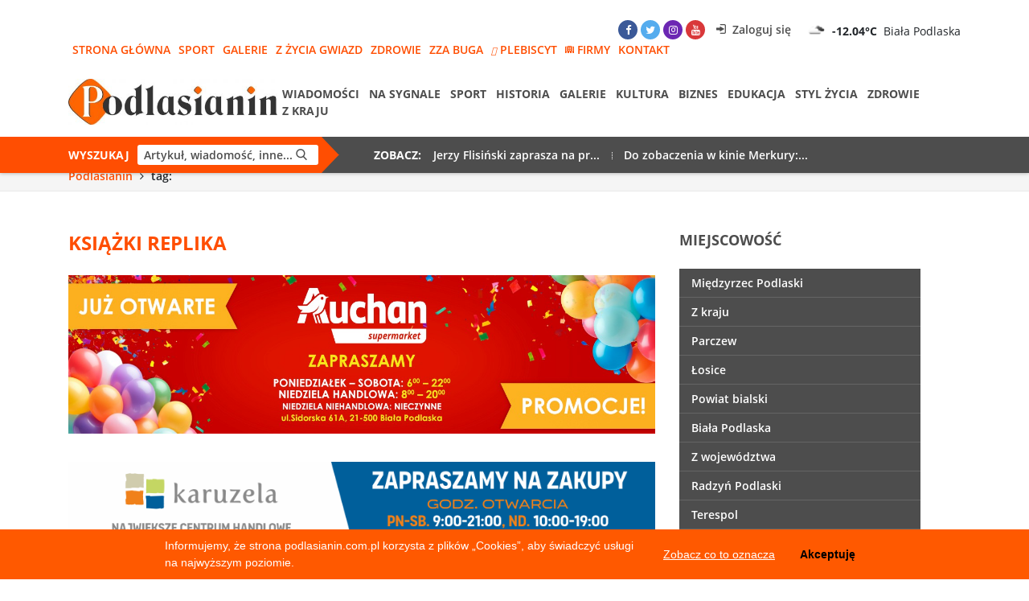

--- FILE ---
content_type: text/html; charset=UTF-8
request_url: https://podlasianin.com.pl/tag/ksiazki-replika/
body_size: 17315
content:
       <!--

DEVELOPMENT

**         ***  **      **  ********  ****      ****  ********  ********  **  ***   ********  *************
**         ***  **      **  ********  ****      ****  ********  ********  **  **    ********  *************
**         ***  **      **  ***       ** **    ** **  **    **  **    **  *****     ***            ***
**         ***  **      **  ********  ** **    ** **  **    **  **    **  ****      ********       ***
**         ***  **      **  ********  **  **  **  **  ********  ********  *****     ********       ***
**         ***   **    **   ***       **   ****   **  ********  ******    **  **    ***            ***
*********  ***    **  **    ********  **   ****   **  **    **  **  ***   **   **   ********       ***
*********  ***     ****     ********  **    **    **  **    **  **    **  **   ***  ********       ***

Najlepszy software na świecie tworzy Livemarket.pl

-->


<!DOCTYPE html>
<html dir="ltr" lang="pl-PL"
	prefix="og: https://ogp.me/ns#" >
    <head>
        <!-- Global site tag (gtag.js) - Google Analytics -->
        <script async src="https://www.googletagmanager.com/gtag/js?id=UA-122579734-1"></script>
        <script>
            window.dataLayer = window.dataLayer || [];
            function gtag(){dataLayer.push(arguments);}
            gtag('js', new Date());

            gtag('config', 'UA-122579734-1');
        </script>

        <meta charset="UTF-8"/>
                        <meta name="viewport" content="width=device-width, initial-scale=1.0, maximum-scale=1.0, user-scalable=no" />
        <meta name="theme-color" content="#ff4e02">
        <!--[if IE]>
        <meta http-equiv="X-UA-Compatible" content="IE=edge,chrome=1"/>
        <![endif]-->
        <link rel="profile" href="http://gmpg.org/xfn/11">

        <link rel="alternate" hreflang="pl" href="https://podlasianin.com.pl" />

        <link rel="pingback" href="https://podlasianin.com.pl/xmlrpc.php">
        <link rel="manifest" href="https://podlasianin.com.pl/wp-content/themes/podlasiak/manifest.json">
        <!--[if lt IE 9]> 
        <script src="https://podlasianin.com.pl/wp-content/themes/podlasiak/assets/js/html5.js"></script>
        <![endif]-->
        
		<!-- All in One SEO 4.4.0.1 - aioseo.com -->
		<title>książki Replika - Podlasianin</title>
		<meta name="robots" content="max-image-preview:large" />
		<link rel="canonical" href="https://podlasianin.com.pl/tag/ksiazki-replika/" />
		<meta name="generator" content="All in One SEO (AIOSEO) 4.4.0.1" />
		<script type="application/ld+json" class="aioseo-schema">
			{"@context":"https:\/\/schema.org","@graph":[{"@type":"BreadcrumbList","@id":"https:\/\/podlasianin.com.pl\/tag\/ksiazki-replika\/#breadcrumblist","itemListElement":[{"@type":"ListItem","@id":"https:\/\/podlasianin.com.pl\/#listItem","position":1,"item":{"@type":"WebPage","@id":"https:\/\/podlasianin.com.pl\/","name":"Home","description":"Bia\u0142a Podlaska, Mi\u0119dzyrzec Podlaski, Terespol \u2013 Informacje, Publicystyka, Wydarzenia","url":"https:\/\/podlasianin.com.pl\/"},"nextItem":"https:\/\/podlasianin.com.pl\/tag\/ksiazki-replika\/#listItem"},{"@type":"ListItem","@id":"https:\/\/podlasianin.com.pl\/tag\/ksiazki-replika\/#listItem","position":2,"item":{"@type":"WebPage","@id":"https:\/\/podlasianin.com.pl\/tag\/ksiazki-replika\/","name":"ksi\u0105\u017cki Replika","url":"https:\/\/podlasianin.com.pl\/tag\/ksiazki-replika\/"},"previousItem":"https:\/\/podlasianin.com.pl\/#listItem"}]},{"@type":"CollectionPage","@id":"https:\/\/podlasianin.com.pl\/tag\/ksiazki-replika\/#collectionpage","url":"https:\/\/podlasianin.com.pl\/tag\/ksiazki-replika\/","name":"ksi\u0105\u017cki Replika - Podlasianin","inLanguage":"pl-PL","isPartOf":{"@id":"https:\/\/podlasianin.com.pl\/#website"},"breadcrumb":{"@id":"https:\/\/podlasianin.com.pl\/tag\/ksiazki-replika\/#breadcrumblist"}},{"@type":"Organization","@id":"https:\/\/podlasianin.com.pl\/#organization","name":"Podlasianin","url":"https:\/\/podlasianin.com.pl\/","logo":{"@type":"ImageObject","url":"https:\/\/podlasianin.com.pl\/wp-content\/uploads\/2019\/10\/cropped-75439392_3165281786877550_350382379740692480_n.jpg","@id":"https:\/\/podlasianin.com.pl\/#organizationLogo","width":462,"height":100},"image":{"@id":"https:\/\/podlasianin.com.pl\/#organizationLogo"}},{"@type":"WebSite","@id":"https:\/\/podlasianin.com.pl\/#website","url":"https:\/\/podlasianin.com.pl\/","name":"Podlasianin","description":"Bia\u0142a Podlaska, Mi\u0119dzyrzec Podlaski, Terespol \u2013 Informacje, Publicystyka, Wydarzenia","inLanguage":"pl-PL","publisher":{"@id":"https:\/\/podlasianin.com.pl\/#organization"}}]}
		</script>
		<!-- All in One SEO -->

<link rel='dns-prefetch' href='//apis.google.com' />
<link rel='dns-prefetch' href='//cdnjs.cloudflare.com' />
<link rel='dns-prefetch' href='//s.w.org' />
<link rel="alternate" type="application/rss+xml" title="Podlasianin &raquo; Kanał z wpisami otagowanymi jako książki Replika" href="https://podlasianin.com.pl/tag/ksiazki-replika/feed/" />
		<!-- This site uses the Google Analytics by MonsterInsights plugin v8.17 - Using Analytics tracking - https://www.monsterinsights.com/ -->
							<script src="//www.googletagmanager.com/gtag/js?id=G-SR9Z8TPP2S"  data-cfasync="false" data-wpfc-render="false" type="text/javascript" async></script>
			<script data-cfasync="false" data-wpfc-render="false" type="text/javascript">
				var mi_version = '8.17';
				var mi_track_user = true;
				var mi_no_track_reason = '';
				
								var disableStrs = [
										'ga-disable-G-SR9Z8TPP2S',
									];

				/* Function to detect opted out users */
				function __gtagTrackerIsOptedOut() {
					for (var index = 0; index < disableStrs.length; index++) {
						if (document.cookie.indexOf(disableStrs[index] + '=true') > -1) {
							return true;
						}
					}

					return false;
				}

				/* Disable tracking if the opt-out cookie exists. */
				if (__gtagTrackerIsOptedOut()) {
					for (var index = 0; index < disableStrs.length; index++) {
						window[disableStrs[index]] = true;
					}
				}

				/* Opt-out function */
				function __gtagTrackerOptout() {
					for (var index = 0; index < disableStrs.length; index++) {
						document.cookie = disableStrs[index] + '=true; expires=Thu, 31 Dec 2099 23:59:59 UTC; path=/';
						window[disableStrs[index]] = true;
					}
				}

				if ('undefined' === typeof gaOptout) {
					function gaOptout() {
						__gtagTrackerOptout();
					}
				}
								window.dataLayer = window.dataLayer || [];

				window.MonsterInsightsDualTracker = {
					helpers: {},
					trackers: {},
				};
				if (mi_track_user) {
					function __gtagDataLayer() {
						dataLayer.push(arguments);
					}

					function __gtagTracker(type, name, parameters) {
						if (!parameters) {
							parameters = {};
						}

						if (parameters.send_to) {
							__gtagDataLayer.apply(null, arguments);
							return;
						}

						if (type === 'event') {
														parameters.send_to = monsterinsights_frontend.v4_id;
							var hookName = name;
							if (typeof parameters['event_category'] !== 'undefined') {
								hookName = parameters['event_category'] + ':' + name;
							}

							if (typeof MonsterInsightsDualTracker.trackers[hookName] !== 'undefined') {
								MonsterInsightsDualTracker.trackers[hookName](parameters);
							} else {
								__gtagDataLayer('event', name, parameters);
							}
							
						} else {
							__gtagDataLayer.apply(null, arguments);
						}
					}

					__gtagTracker('js', new Date());
					__gtagTracker('set', {
						'developer_id.dZGIzZG': true,
											});
										__gtagTracker('config', 'G-SR9Z8TPP2S', {"forceSSL":"true","link_attribution":"true"} );
															window.gtag = __gtagTracker;										(function () {
						/* https://developers.google.com/analytics/devguides/collection/analyticsjs/ */
						/* ga and __gaTracker compatibility shim. */
						var noopfn = function () {
							return null;
						};
						var newtracker = function () {
							return new Tracker();
						};
						var Tracker = function () {
							return null;
						};
						var p = Tracker.prototype;
						p.get = noopfn;
						p.set = noopfn;
						p.send = function () {
							var args = Array.prototype.slice.call(arguments);
							args.unshift('send');
							__gaTracker.apply(null, args);
						};
						var __gaTracker = function () {
							var len = arguments.length;
							if (len === 0) {
								return;
							}
							var f = arguments[len - 1];
							if (typeof f !== 'object' || f === null || typeof f.hitCallback !== 'function') {
								if ('send' === arguments[0]) {
									var hitConverted, hitObject = false, action;
									if ('event' === arguments[1]) {
										if ('undefined' !== typeof arguments[3]) {
											hitObject = {
												'eventAction': arguments[3],
												'eventCategory': arguments[2],
												'eventLabel': arguments[4],
												'value': arguments[5] ? arguments[5] : 1,
											}
										}
									}
									if ('pageview' === arguments[1]) {
										if ('undefined' !== typeof arguments[2]) {
											hitObject = {
												'eventAction': 'page_view',
												'page_path': arguments[2],
											}
										}
									}
									if (typeof arguments[2] === 'object') {
										hitObject = arguments[2];
									}
									if (typeof arguments[5] === 'object') {
										Object.assign(hitObject, arguments[5]);
									}
									if ('undefined' !== typeof arguments[1].hitType) {
										hitObject = arguments[1];
										if ('pageview' === hitObject.hitType) {
											hitObject.eventAction = 'page_view';
										}
									}
									if (hitObject) {
										action = 'timing' === arguments[1].hitType ? 'timing_complete' : hitObject.eventAction;
										hitConverted = mapArgs(hitObject);
										__gtagTracker('event', action, hitConverted);
									}
								}
								return;
							}

							function mapArgs(args) {
								var arg, hit = {};
								var gaMap = {
									'eventCategory': 'event_category',
									'eventAction': 'event_action',
									'eventLabel': 'event_label',
									'eventValue': 'event_value',
									'nonInteraction': 'non_interaction',
									'timingCategory': 'event_category',
									'timingVar': 'name',
									'timingValue': 'value',
									'timingLabel': 'event_label',
									'page': 'page_path',
									'location': 'page_location',
									'title': 'page_title',
								};
								for (arg in args) {
																		if (!(!args.hasOwnProperty(arg) || !gaMap.hasOwnProperty(arg))) {
										hit[gaMap[arg]] = args[arg];
									} else {
										hit[arg] = args[arg];
									}
								}
								return hit;
							}

							try {
								f.hitCallback();
							} catch (ex) {
							}
						};
						__gaTracker.create = newtracker;
						__gaTracker.getByName = newtracker;
						__gaTracker.getAll = function () {
							return [];
						};
						__gaTracker.remove = noopfn;
						__gaTracker.loaded = true;
						window['__gaTracker'] = __gaTracker;
					})();
									} else {
										console.log("");
					(function () {
						function __gtagTracker() {
							return null;
						}

						window['__gtagTracker'] = __gtagTracker;
						window['gtag'] = __gtagTracker;
					})();
									}
			</script>
				<!-- / Google Analytics by MonsterInsights -->
				<script type="text/javascript">
			window._wpemojiSettings = {"baseUrl":"https:\/\/s.w.org\/images\/core\/emoji\/11\/72x72\/","ext":".png","svgUrl":"https:\/\/s.w.org\/images\/core\/emoji\/11\/svg\/","svgExt":".svg","source":{"concatemoji":"https:\/\/podlasianin.com.pl\/wp-includes\/js\/wp-emoji-release.min.js?ver=4.9.8"}};
			!function(a,b,c){function d(a,b){var c=String.fromCharCode;l.clearRect(0,0,k.width,k.height),l.fillText(c.apply(this,a),0,0);var d=k.toDataURL();l.clearRect(0,0,k.width,k.height),l.fillText(c.apply(this,b),0,0);var e=k.toDataURL();return d===e}function e(a){var b;if(!l||!l.fillText)return!1;switch(l.textBaseline="top",l.font="600 32px Arial",a){case"flag":return!(b=d([55356,56826,55356,56819],[55356,56826,8203,55356,56819]))&&(b=d([55356,57332,56128,56423,56128,56418,56128,56421,56128,56430,56128,56423,56128,56447],[55356,57332,8203,56128,56423,8203,56128,56418,8203,56128,56421,8203,56128,56430,8203,56128,56423,8203,56128,56447]),!b);case"emoji":return b=d([55358,56760,9792,65039],[55358,56760,8203,9792,65039]),!b}return!1}function f(a){var c=b.createElement("script");c.src=a,c.defer=c.type="text/javascript",b.getElementsByTagName("head")[0].appendChild(c)}var g,h,i,j,k=b.createElement("canvas"),l=k.getContext&&k.getContext("2d");for(j=Array("flag","emoji"),c.supports={everything:!0,everythingExceptFlag:!0},i=0;i<j.length;i++)c.supports[j[i]]=e(j[i]),c.supports.everything=c.supports.everything&&c.supports[j[i]],"flag"!==j[i]&&(c.supports.everythingExceptFlag=c.supports.everythingExceptFlag&&c.supports[j[i]]);c.supports.everythingExceptFlag=c.supports.everythingExceptFlag&&!c.supports.flag,c.DOMReady=!1,c.readyCallback=function(){c.DOMReady=!0},c.supports.everything||(h=function(){c.readyCallback()},b.addEventListener?(b.addEventListener("DOMContentLoaded",h,!1),a.addEventListener("load",h,!1)):(a.attachEvent("onload",h),b.attachEvent("onreadystatechange",function(){"complete"===b.readyState&&c.readyCallback()})),g=c.source||{},g.concatemoji?f(g.concatemoji):g.wpemoji&&g.twemoji&&(f(g.twemoji),f(g.wpemoji)))}(window,document,window._wpemojiSettings);
		</script>
		<style type="text/css">
img.wp-smiley,
img.emoji {
	display: inline !important;
	border: none !important;
	box-shadow: none !important;
	height: 1em !important;
	width: 1em !important;
	margin: 0 .07em !important;
	vertical-align: -0.1em !important;
	background: none !important;
	padding: 0 !important;
}
</style>
<link rel='stylesheet' id='ups-front-css-css'  href='https://podlasianin.com.pl/wp-content/plugins/udi_press_server/template/css/style.css?ver=4.9.8' type='text/css' media='all' />
<link rel='stylesheet' id='contact-form-7-css'  href='https://podlasianin.com.pl/wp-content/plugins/contact-form-7/includes/css/styles.css?ver=5.0.3' type='text/css' media='all' />
<link rel='stylesheet' id='yop-public-css'  href='https://podlasianin.com.pl/wp-content/plugins/yop-poll/public/assets/css/yop-poll-public.css?ver=4.9.8' type='text/css' media='all' />
<link rel='stylesheet' id='wp-fullcalendar-css'  href='https://podlasianin.com.pl/wp-content/plugins/wp-fullcalendar/includes/css/main.css?ver=1.2' type='text/css' media='all' />
<link rel='stylesheet' id='bootstrap-css-css'  href='https://podlasianin.com.pl/wp-content/themes/podlasiak/assets/css/bootstrap.css?ver=4.9.8' type='text/css' media='all' />
<link rel='stylesheet' id='font-awesome-css'  href='https://podlasianin.com.pl/wp-content/plugins/types/vendor/toolset/toolset-common/res/lib/font-awesome/css/font-awesome.min.css?ver=4.7.0' type='text/css' media='screen' />
<link rel='stylesheet' id='slick-css-css'  href='https://podlasianin.com.pl/wp-content/themes/podlasiak/assets/css/slick.css?ver=4.9.8' type='text/css' media='all' />
<link rel='stylesheet' id='slick-theme-css-css'  href='https://podlasianin.com.pl/wp-content/themes/podlasiak/assets/css/slick-theme.css?ver=4.9.8' type='text/css' media='all' />
<link rel='stylesheet' id='fancybox-css-css'  href='https://podlasianin.com.pl/wp-content/themes/podlasiak/assets/css/jquery.fancybox.css?ver=4.9.8' type='text/css' media='all' />
<link rel='stylesheet' id='select2-css-css'  href='https://podlasianin.com.pl/wp-content/themes/podlasiak/assets/css/select2.css?ver=4.9.8' type='text/css' media='all' />
<link rel='stylesheet' id='calendar-css-css'  href='https://podlasianin.com.pl/wp-content/themes/podlasiak/assets/widgets/fullcalendar/css/fullcalendar.css?ver=4.9.8' type='text/css' media='all' />
<link rel='stylesheet' id='main-styles-css-css'  href='https://podlasianin.com.pl/wp-content/themes/podlasiak/assets/css/styles.css?p=1&#038;ver=4.9.8' type='text/css' media='all' />
<link rel='stylesheet' id='main-responsive-992-css-css'  href='https://podlasianin.com.pl/wp-content/themes/podlasiak/assets/css/responsive/rwd992.css?ver=4.9.8' type='text/css' media='(max-width: 992px)' />
<link rel='stylesheet' id='main-responsive-767-css-css'  href='https://podlasianin.com.pl/wp-content/themes/podlasiak/assets/css/responsive/rwd767.css?ver=4.9.8' type='text/css' media='(max-width: 768px)' />
<link rel='stylesheet' id='main-responsive-576-css-css'  href='https://podlasianin.com.pl/wp-content/themes/podlasiak/assets/css/responsive/rwd576.css?ver=4.9.8' type='text/css' media='(max-width: 576px)' />
<link rel='stylesheet' id='wpgdprc.css-css'  href='https://podlasianin.com.pl/wp-content/plugins/wp-gdpr-compliance/assets/css/front.min.css?ver=1598465183' type='text/css' media='all' />
<style id='wpgdprc.css-inline-css' type='text/css'>

            div.wpgdprc .wpgdprc-switch .wpgdprc-switch-inner:before { content: 'Yes'; }
            div.wpgdprc .wpgdprc-switch .wpgdprc-switch-inner:after { content: 'No'; }
        
</style>
<script type='text/javascript' src='https://podlasianin.com.pl/wp-includes/js/jquery/jquery.js?ver=1.12.4'></script>
<script type='text/javascript' src='https://podlasianin.com.pl/wp-includes/js/jquery/jquery-migrate.min.js?ver=1.4.1'></script>
<script type='text/javascript' src='https://podlasianin.com.pl/wp-includes/js/jquery/ui/core.min.js?ver=1.11.4'></script>
<script type='text/javascript' src='https://podlasianin.com.pl/wp-includes/js/jquery/ui/widget.min.js?ver=1.11.4'></script>
<script type='text/javascript' src='https://podlasianin.com.pl/wp-content/plugins/google-analytics-for-wordpress/assets/js/frontend-gtag.min.js?ver=8.17'></script>
<script data-cfasync="false" data-wpfc-render="false" type="text/javascript" id='monsterinsights-frontend-script-js-extra'>/* <![CDATA[ */
var monsterinsights_frontend = {"js_events_tracking":"true","download_extensions":"doc,pdf,ppt,zip,xls,docx,pptx,xlsx","inbound_paths":"[{\"path\":\"\\\/go\\\/\",\"label\":\"affiliate\"},{\"path\":\"\\\/recommend\\\/\",\"label\":\"affiliate\"}]","home_url":"https:\/\/podlasianin.com.pl","hash_tracking":"false","v4_id":"G-SR9Z8TPP2S"};/* ]]> */
</script>
<script type='text/javascript'>
/* <![CDATA[ */
var IwNRCargs = {"rightclick":"Y","draganddrop":"Y"};
/* ]]> */
</script>
<script type='text/javascript' src='https://podlasianin.com.pl/wp-content/plugins/image-watermark/js/no-right-click.js?ver=1.6.4'></script>
<script type='text/javascript'>
/* <![CDATA[ */
var objectL10n = {"yopPollParams":{"urlParams":{"ajax":"https:\/\/podlasianin.com.pl\/wp-admin\/admin-ajax.php","wpLogin":"https:\/\/podlasianin.com.pl\/manage\/?redirect_to=https%3A%2F%2Fpodlasianin.com.pl%2Fwp-admin%2Fadmin-ajax.php%3Faction%3Dyop_poll_record_wordpress_vote"},"apiParams":{"facebook":{"appId":""},"google":{"apiKey":"","clientId":""}},"captchaParams":{"imgPath":"https:\/\/podlasianin.com.pl\/wp-content\/plugins\/yop-poll\/public\/assets\/img\/","url":"https:\/\/podlasianin.com.pl\/wp-content\/plugins\/yop-poll\/app.php","accessibilityAlt":"Sound icon","accessibilityTitle":"Accessibility option: listen to a question and answer it!","accessibilityDescription":"Type below the <strong>answer<\/strong> to what you hear. Numbers or words:","explanation":"Click or touch the <strong>ANSWER<\/strong>","refreshAlt":"Refresh\/reload icon","refreshTitle":"Refresh\/reload: get new images and accessibility option!"},"voteParams":{"invalidPoll":"Invalid Poll","noAnswersSelected":"No answer selected","minAnswersRequired":"At least {min_answers_allowed} answer(s) required","maxAnswersRequired":"A max of {max_answers_allowed} answer(s) accepted","noAnswerForOther":"No other answer entered","noValueForCustomField":"{custom_field_name} is required","consentNotChecked":"You must agree to our terms and conditions","noCaptchaSelected":"Captcha is required","thankYou":"Thank you for your vote"},"resultsParams":{"singleVote":"vote","multipleVotes":"votes"}}};
/* ]]> */
</script>
<script type='text/javascript' src='https://podlasianin.com.pl/wp-content/plugins/yop-poll/public/assets/js/yop-poll-public.min.js?ver=4.9.8'></script>
<script type='text/javascript' src='https://apis.google.com/js/platform.js'></script>
<script type='text/javascript' src='https://podlasianin.com.pl/wp-includes/js/jquery/ui/position.min.js?ver=1.11.4'></script>
<script type='text/javascript' src='https://podlasianin.com.pl/wp-includes/js/jquery/ui/menu.min.js?ver=1.11.4'></script>
<script type='text/javascript' src='https://podlasianin.com.pl/wp-includes/js/jquery/ui/selectmenu.min.js?ver=1.11.4'></script>
<script type='text/javascript'>
/* <![CDATA[ */
var WPFC = {"ajaxurl":"https:\/\/podlasianin.com.pl\/wp-admin\/admin-ajax.php","firstDay":"1","wpfc_theme":"","wpfc_limit":"3","wpfc_limit_txt":"wi\u0119cej","timeFormat":"h(:mm)A","defaultView":"month","weekends":"true","header":{"left":"prev,next today","center":"title","right":"month"},"wpfc_qtips":"1","wpfc_qtips_classes":"ui-tooltip-dark ui-tooltip-rounded","wpfc_qtips_my":"top center","wpfc_qtips_at":"bottom center"};
/* ]]> */
</script>
<script type='text/javascript' src='https://podlasianin.com.pl/wp-content/plugins/wp-fullcalendar/includes/js/main.js?ver=1.2'></script>
<script type='text/javascript' src='https://podlasianin.com.pl/wp-content/plugins/wp-gdpr-compliance/assets/vendor/micromodal/micromodal.min.js?ver=1598465183'></script>
<script type='text/javascript' src='https://podlasianin.com.pl/wp-content/plugins/wp-gdpr-compliance/assets/vendor/postscribe/postscribe.min.js?ver=1598465183'></script>
<link rel='https://api.w.org/' href='https://podlasianin.com.pl/wp-json/' />
<link rel="EditURI" type="application/rsd+xml" title="RSD" href="https://podlasianin.com.pl/xmlrpc.php?rsd" />
<link rel="wlwmanifest" type="application/wlwmanifest+xml" href="https://podlasianin.com.pl/wp-includes/wlwmanifest.xml" /> 
<meta name="generator" content="WordPress 4.9.8" />
<link rel="icon" href="https://podlasianin.com.pl/wp-content/uploads/2018/03/cropped-favicon-32x32.png" sizes="32x32" />
<link rel="icon" href="https://podlasianin.com.pl/wp-content/uploads/2018/03/cropped-favicon-192x192.png" sizes="192x192" />
<link rel="apple-touch-icon-precomposed" href="https://podlasianin.com.pl/wp-content/uploads/2018/03/cropped-favicon-180x180.png" />
<meta name="msapplication-TileImage" content="https://podlasianin.com.pl/wp-content/uploads/2018/03/cropped-favicon-270x270.png" />
		<style type="text/css" id="wp-custom-css">
			.top-2-baneer, .top-3-baneer, .top-4-baneer, .top-5-baneer {
    margin: 10px 0;
}
.banner-holder.top-banner {
    margin: 10px 0;
}
.banner-holder.posts-banner, .banner-holder.posts-2-banner, .banner-holder.posts-3-banner {
    margin-bottom: 35px;
}
.news-row.blue-row .na-sygnale .show-more {
  color: #fff;
}
.news-row.blue-row .kultura .show-more {
  color: #fff;
	padding-right: 10px;
}
.news-row.blue-row .banner-holder h4 {
  color: #fff;
}
.news-row.sport .block-posts .show-more {
  padding-right: 20px;
}
.banner-holder.middle-thin-banner-1, .banner-holder.middle-thin-banner-2, .banner-holder.middle-thin-banner-3 {
    margin-bottom: 25px;
}		</style>
	
    </head>

    <body class="archive tag tag-ksiazki-replika tag-5565 wp-custom-logo">
    <div id="fb-root"></div>
    <script>(function(d, s, id) {
            var js, fjs = d.getElementsByTagName(s)[0];
            if (d.getElementById(id)) return;
            js = d.createElement(s); js.id = id;
            js.src = 'https://connect.facebook.net/pl_PL/sdk.js#xfbml=1&version=v2.12&appId=440864379371187&autoLogAppEvents=1';
            fjs.parentNode.insertBefore(js, fjs);
        }(document, 'script', 'facebook-jssdk'));</script>
    <script src="https://apis.google.com/js/platform.js"></script>

    <div id="page" class="site">
            <div class="site-inner">
                <div id="ghost"></div>
<header id="page-header" class="site-header">
    <div class="site-header-inner">
        <div class="top-bar">
            <div class="container">
                <div class="row">
                    <div class="col-xl-12">
                        <div class="top-controls">
                            <ul class="social-media">
    <li class="facebook">
        <a href="https://www.facebook.com/tygodnikpodlasianin" target="_blank" rel="noopener" title="Śledź nas w Facebook"><i class="fa fa-facebook"></i></a>
    </li>
    <li class="twitter">
        <a href="#" target="_blank" rel="noopener" title="Śledź nas w Twitter"><i class="fa fa-twitter"></i></a>
    </li>
    <li class="instagram">
        <a href="#" target="_blank"  rel="noopener" title="Śledź nas w Instagram"><i class="fa fa-instagram"></i></a>
    </li>
    <li class="youtube">
        <a href="#" target="_blank" rel="noopener" title="Śledź nas w Youtube"><i class="fa fa-youtube"></i></a>
    </li>
</ul>
                                                            <a href="https://podlasianin.com.pl/moje-konto/" title="Zaloguj się" rel="nofollow" class="myaccount"><i class="pd-signin"></i> Zaloguj się</a>
                                                        <div class="weather">
    <div class="weather-icon">
        <img src="https://openweathermap.org/img/w/04n.png" alt="">
    </div>
    <div class="weather-temp">
        <strong>-12.04°C</strong>
        <span>Biała Podlaska</span>
    </div>
</div>                        </div>
                        <div class="top-menu">
                            <ul class="menu-2 top-bar-navigation" ><li><a href="https://podlasianin.com.pl/" title=Strona główna>Strona główna</a></li><li><a href="https://podlasianin.com.pl/kategoria/sport/" title=Sport>Sport</a></li><li><a href="https://podlasianin.com.pl/galerie/" title=Galerie>Galerie</a></li><li><a href="https://podlasianin.com.pl/kategoria/z-zycia-gwiazd/" title=Z życia gwiazd>Z życia gwiazd</a></li><li><a href="https://podlasianin.com.pl/kategoria/zdrowie/" title=Zdrowie>Zdrowie</a></li><li><a href="https://podlasianin.com.pl/kategoria/wiadomosci/zza-buga/" title=Zza Buga>Zza Buga</a></li><li><a href="https://podlasianin.com.pl/plebiscyt/" title=Plebiscyt><i class=fa-bar-chart></i>Plebiscyt</a></li><li><a href="https://podlasianin.com.pl/firmy/" title=Firmy><i class=pd-buildings></i>Firmy</a></li><li><a href="https://podlasianin.com.pl/kontakt/" title=Kontakt>Kontakt</a></li></ul>                        </div>
                    </div>
                </div>
            </div>
        </div>
        <div class="main-header">
            <div class="container">
                <div class="row">
                    <div class="col-xl-12">
                        <div class="inner-main-header">
                            <div class="logo-col">
                                <a href="https://podlasianin.com.pl" title="Podlasianin - Biała Podlaska, Międzyrzec Podlaski, Terespol – Informacje, Publicystyka, Wydarzenia" class="site-logo"><img src="https://podlasianin.com.pl/wp-content/uploads/2019/10/cropped-75439392_3165281786877550_350382379740692480_n.jpg" alt="Podlasianin - Biała Podlaska, Międzyrzec Podlaski, Terespol – Informacje, Publicystyka, Wydarzenia" class="img-responsive"/></a>                            </div>
                            <div class="menu-col">
                                <div style="display:none" class="mobile-menu">
                                    <button class="toggle-nav" aria-label="Menu"><strong style="display:none;">Menu</strong><span class="menu-line-1"></span><span class="menu-line-2"></span><span class="menu-line-3"></span></button>
                                </div>
                                <nav>
                                    <ul class="menu-3 main-menu" ><li><a href="https://podlasianin.com.pl/kategoria/wiadomosci/" title=Wiadomości>Wiadomości</a><ul class="submenu"><li><a href="https://podlasianin.com.pl/kategoria/wiadomosci/biala-podlaska/" title=Wiadomości>Biała Podlaska</a></li><li><a href="https://podlasianin.com.pl/kategoria/wiadomosci/powiat-bialski/" title=Wiadomości>Powiat bialski</a></li><li><a href="https://podlasianin.com.pl/kategoria/wiadomosci/powiat-bialski/gmina-biala-podlaska/" title=Wiadomości>Gmina Biała Podlaska</a></li><li><a href="https://podlasianin.com.pl/kategoria/wiadomosci/powiat-bialski/gmina-janow-podlaski/" title=Wiadomości>Gmina Janów Podlaski</a></li><li><a href="https://podlasianin.com.pl/kategoria/wiadomosci/powiat-bialski/gmina-lesna-podlaska/" title=Wiadomości>Gmina Leśna Podlaska</a></li><li><a href="https://podlasianin.com.pl/kategoria/wiadomosci/powiat-bialski/gmina-lomazy/" title=Wiadomości>Gmina Łomazy</a></li><li><a href="https://podlasianin.com.pl/kategoria/wiadomosci/powiat-bialski/gmina-piszczac/" title=Wiadomości>Gmina Piszczac</a></li><li><a href="https://podlasianin.com.pl/kategoria/wiadomosci/powiat-bialski/gmina-terespol/" title=Wiadomości>Gmina Terespol</a></li><li><a href="https://podlasianin.com.pl/kategoria/wiadomosci/powiat-bialski/gmina-wisznice/" title=Wiadomości>Gmina Wisznice</a></li><li><a href="https://podlasianin.com.pl/kategoria/wiadomosci/powiat-bialski/gmina-zalesie/" title=Wiadomości>Gmina Zalesie</a></li><li><a href="https://podlasianin.com.pl/kategoria/wiadomosci/miedzyrzec-podlaski/" title=Wiadomości>Międzyrzec Podlaski</a></li><li><a href="https://podlasianin.com.pl/kategoria/wiadomosci/terespol/" title=Wiadomości>Terespol</a></li><li><a href="https://podlasianin.com.pl/kategoria/wiadomosci/losice/" title=Wiadomości>Łosice</a></li><li><a href="https://podlasianin.com.pl/kategoria/wiadomosci/lukow/" title=Wiadomości>Łuków</a></li><li><a href="https://podlasianin.com.pl/kategoria/wiadomosci/parczew/" title=Wiadomości>Parczew</a></li><li><a href="https://podlasianin.com.pl/kategoria/wiadomosci/radzyn-podlaski/" title=Wiadomości>Radzyń Podlaski</a></li><li><a href="https://podlasianin.com.pl/kategoria/wiadomosci/z-wojewodztwa/" title=Wiadomości>Z województwa</a></li><li><a href="https://podlasianin.com.pl/kategoria/wiadomosci/z-kraju/" title=Wiadomości>Z kraju</a></li><li><a href="https://podlasianin.com.pl/kategoria/wiadomosci/zza-buga/" title=Wiadomości>Zza Buga</a></li></ul></li><li><a href="https://podlasianin.com.pl/kategoria/na-sygnale/" title=Na sygnale>Na sygnale</a><ul class="submenu"><li><a href="https://podlasianin.com.pl/kategoria/na-sygnale/z-policji/" title=Na sygnale>Z policji</a></li><li><a href="https://podlasianin.com.pl/kategoria/na-sygnale/z-granicy/" title=Na sygnale>Z granicy</a></li><li><a href="https://podlasianin.com.pl/kategoria/na-sygnale/z-wojska/" title=Na sygnale>Z wojska</a></li></ul></li><li><a href="https://podlasianin.com.pl/kategoria/sport/" title=Sport>Sport</a></li><li><a href="https://podlasianin.com.pl/kategoria/historia/" title=Historia>Historia</a></li><li><a href="https://podlasianin.com.pl/galeria" title=Galerie>Galerie</a></li><li><a href="https://podlasianin.com.pl/kategoria/kultura/" title=Kultura>Kultura</a><ul class="submenu"><li><a href="https://podlasianin.com.pl/kategoria/kultura/filmy/" title=Kultura>Filmy</a></li><li><a href="https://podlasianin.com.pl/kategoria/kultura/ksiazki-kultura-i-rozrywka/" title=Kultura>Książki</a></li><li><a href="https://podlasianin.com.pl/kategoria/kultura/koncerty/" title=Kultura>Koncerty</a></li><li><a href="https://podlasianin.com.pl/kategoria/kultura/spektakle/" title=Kultura>Spektakle</a></li><li><a href="https://podlasianin.com.pl/kategoria/kultura/wystawy/" title=Kultura>Wystawy</a></li><li><a href="https://podlasianin.com.pl/kategoria/kultura/rozne-wydarzenia-kulturalne/" title=Kultura>Różne wydarzenia kulturalne</a></li></ul></li><li><a href="https://podlasianin.com.pl/kategoria/biznes/" title=Biznes>Biznes</a></li><li><a href="https://podlasianin.com.pl/kategoria/edukacja/" title=Edukacja>Edukacja</a></li><li><a href="https://podlasianin.com.pl/kategoria/styl-zycia/" title=Styl życia>Styl życia</a><ul class="submenu"><li><a href="https://podlasianin.com.pl/kategoria/styl-zycia/felietony/" title=Styl życia>Felietony</a></li><li><a href="https://podlasianin.com.pl/kategoria/styl-zycia/kulinarne/" title=Styl życia>Kulinarne</a></li><li><a href="https://podlasianin.com.pl/kategoria/styl-zycia/motoryzacja/" title=Styl życia>Motoryzacja</a></li><li><a href="https://podlasianin.com.pl/kategoria/styl-zycia/pasje/" title=Styl życia>Pasje</a></li><li><a href="https://podlasianin.com.pl/kategoria/styl-zycia/podroze/" title=Styl życia>Podróże</a></li><li><a href="https://podlasianin.com.pl/kategoria/styl-zycia/porady/" title=Styl życia>Porady</a></li><li><a href="https://podlasianin.com.pl/kategoria/styl-zycia/rekreacja/" title=Styl życia>Rekreacja</a></li><li><a href="https://podlasianin.com.pl/kategoria/styl-zycia/relaks/" title=Styl życia>Relaks</a></li><li><a href="https://podlasianin.com.pl/kategoria/styl-zycia/technologie/" title=Styl życia>Technologie</a></li><li><a href="https://podlasianin.com.pl/kategoria/z-zycia-gwiazd/" title=Styl życia>Z życia gwiazd</a></li></ul></li><li><a href="https://podlasianin.com.pl/kategoria/zdrowie/" title=Zdrowie>Zdrowie</a></li><li><a href="https://podlasianin.com.pl/kategoria/wiadomosci/z-kraju/" title=Z kraju>Z kraju</a><ul class="submenu"><li><a href="https://podlasianin.com.pl/kategoria/ekologia/" title=Z kraju>Ekologia</a></li><li><a href="https://podlasianin.com.pl/kategoria/gospodarka/" title=Z kraju>Gospodarka</a></li><li><a href="https://podlasianin.com.pl/kategoria/medycyna/" title=Z kraju>Medycyna</a></li><li><a href="https://podlasianin.com.pl/kategoria/prawo/" title=Z kraju>Prawo</a></li><li><a href="https://podlasianin.com.pl/kategoria/warto-wiedziec/" title=Z kraju>Warto wiedzieć</a></li></ul></li></ul>                                </nav>
                            </div>
                        </div>
                    </div>
                </div>
            </div>
        </div>
        <div class="bottom-header">
            <div class="container">
                <div class="row">
                    <div class="col-xl-4 col-lg-4 col-md-5 col-sm-12">
                        <div class="search-block">
                            <div class="inner">
                                <form role="search" method="get" id="searchform" action="https://podlasianin.com.pl/" >
                                    <label for="s"><span>Wyszukaj</span>
                                    <div class="search-group">
                                        <input type="text" name="s" id="s"  placeholder="Artykuł, wiadomość, inne..."  name="search"/>
                                        <button type="submit" id="searchsubmit" name="search"><span>Wyszukaj</span><i class="pd-search"></i></button>
                                    </div>
                                    </label>
                                </form>
                            </div>
                        </div>
                    </div>
                    <div class="col-xl-8 col-lg-8 col-md-7 d-none d-md-block">
                        <div class="inner">
                            <strong>Zobacz:</strong>
                            <ul class="header-posts"><li><a href="https://podlasianin.com.pl/jerzy-flisinski-zaprasza-na-promocje-swojej-najnowszej-ksiazki-bialskie-ksiezne-radziwillowe/" title="Jerzy Flisiński zaprasza na promocję swojej najnowszej książki 'Bialskie księżne Radziwiłłowe'"> Jerzy Flisiński zaprasza na pr...</a></li><li><a href="https://podlasianin.com.pl/do-zobaczenia-w-kinie-merkury-zbuntowana-ksiezniczka-dalej-jazda-2-hamnet-i-norymberga/" title="Do zobaczenia w kinie Merkury: 'Zbuntowana księżniczka', 'Dalej jazda 2', 'Hamnet' i 'Norymberga'"> Do zobaczenia w kinie Merkury:...</a></li><li><a href="https://podlasianin.com.pl/meski-krzyz-manoki-ktory-model-pasuje-do-twojego-stylu/" title="Męski krzyż Manoki – który model pasuje do Twojego stylu?"> Męski krzyż Manoki – któr...</a></li></ul>                        </div>
                    </div>
                </div>
            </div>
        </div>
    </div>
</header>
<div class="breadcrumbs-holder"><div class="container"><ul id="breadcrumbs" class="breadcrumbs"><li class="item-home"><a class="bread-link bread-home" href="https://podlasianin.com.pl" title="Podlasianin">Podlasianin</a></li><li class="separator separator-home"> <i class="fa fa-angle-right"></i> </li><li class="item-current item-tag- item-tag-"><strong class="bread-current bread-tag- bread-tag-">tag: </strong></li></ul></div></div><main class="page-content">
<div class="archive-content pt-50 daw">
    <div class="container">
        <div class="row">
            <div class="col-xl-8 col-lg-8">
                <div class="news-row">
                    <header class="page-header">
                        <h1 class="heading orange">książki Replika</h1>                    </header><!-- .page-header -->
                    <div class="row">
                        <div class="col-xl-12">
                                                    </div>
						<div class="col-xl-12">
                            
<div class="banner-holder posts-2-banner">
    <div class="banner"><a target="_blank"  rel="noopener" title="Auchan - reklama nad postami1, baner główny1 - Otwarcie Auchan" href="https://podlasianin.com.pl/wp-content/uploads/2025/08/Auchan-1.jpg" data-banner-id="161971"><img alt="Auchan - reklama nad postami1, baner główny1 - Otwarcie Auchan" src="https://podlasianin.com.pl/wp-content/uploads/2025/08/Auchan-2.jpg"  /></a></div></div>
                        </div>
						<div class="col-xl-12">
                            
<div class="banner-holder posts-3-banner">
    <div class="banner"><a target="_blank"  rel="noopener" title="Karuzela - reklama nad postami3" href="https://podlasianin.com.pl/otwarcie-karuzeli-w-bialej-podlaskiej-pelne-atrakcji-i-rabatow/" data-banner-id="116589"><img alt="Karuzela - reklama nad postami3" src="https://podlasianin.com.pl/wp-content/uploads/2023/08/baner.png"  /></a></div></div>
                        </div>
                    </div>


                    <div id="primary" class="content-area">
                        <div class="post-loop small-grid block-posts archive da">
    <div class="list-news archive-post-loop">

            <div class="empty">
            <h3 class="heading"><i class="pd-date"></i> Brak artykułów</h3>
        </div>
        </div>
</div><!-- #main -->



                        <div class="pagination-container"><div class="pagination"></div></div>
                    </div><!-- #primary -->
                </div>
            </div>
            <div class="col-xl-4 col-lg-4 sidebar">
                <div class="sidebar_categories">
    <h2 class="heading">Miejscowość</h2>
    <ul>
                                                <li><a href="https://podlasianin.com.pl/kategoria/wiadomosci/miedzyrzec-podlaski/" title="Międzyrzec Podlaski">Międzyrzec Podlaski</a></li><li><a href="https://podlasianin.com.pl/kategoria/wiadomosci/z-kraju/" title="Z kraju">Z kraju</a></li><li><a href="https://podlasianin.com.pl/kategoria/wiadomosci/parczew/" title="Parczew">Parczew</a></li><li><a href="https://podlasianin.com.pl/kategoria/wiadomosci/losice/" title="Łosice">Łosice</a></li><li><a href="https://podlasianin.com.pl/kategoria/wiadomosci/powiat-bialski/" title="Powiat bialski">Powiat bialski</a></li><li><a href="https://podlasianin.com.pl/kategoria/wiadomosci/biala-podlaska/" title="Biała Podlaska">Biała Podlaska</a></li><li><a href="https://podlasianin.com.pl/kategoria/wiadomosci/z-wojewodztwa/" title="Z województwa">Z województwa</a></li><li><a href="https://podlasianin.com.pl/kategoria/wiadomosci/radzyn-podlaski/" title="Radzyń Podlaski">Radzyń Podlaski</a></li><li><a href="https://podlasianin.com.pl/kategoria/wiadomosci/terespol/" title="Terespol">Terespol</a></li><li><a href="https://podlasianin.com.pl/kategoria/wiadomosci/lukow/" title="Łuków">Łuków</a></li><li><a href="https://podlasianin.com.pl/kategoria/wiadomosci/zza-buga/" title="Zza Buga">Zza Buga</a></li><li><a href="https://podlasianin.com.pl/kategoria/wiadomosci/powiat-bialski/gmina-biala-podlaska/" title="Gmina Biała Podlaska">Gmina Biała Podlaska</a></li><li><a href="https://podlasianin.com.pl/kategoria/wiadomosci/powiat-bialski/gmina-lomazy/" title="Gmina Łomazy">Gmina Łomazy</a></li><li><a href="https://podlasianin.com.pl/kategoria/wiadomosci/powiat-bialski/gmina-piszczac/" title="Gmina Piszczac">Gmina Piszczac</a></li><li><a href="https://podlasianin.com.pl/kategoria/wiadomosci/powiat-bialski/gmina-terespol/" title="Gmina Terespol">Gmina Terespol</a></li><li><a href="https://podlasianin.com.pl/kategoria/wiadomosci/powiat-bialski/gmina-janow-podlaski/" title="Gmina Janów Podlaski">Gmina Janów Podlaski</a></li><li><a href="https://podlasianin.com.pl/kategoria/wiadomosci/powiat-bialski/gmina-wisznice/" title="Gmina Wisznice">Gmina Wisznice</a></li><li><a href="https://podlasianin.com.pl/kategoria/wiadomosci/powiat-bialski/gmina-zalesie/" title="Gmina Zalesie">Gmina Zalesie</a></li><li><a href="https://podlasianin.com.pl/kategoria/wiadomosci/powiat-bialski/gmina-lesna-podlaska/" title="Gmina Leśna Podlaska">Gmina Leśna Podlaska</a></li>                        <li><a href="https://podlasianin.com.pl/kategoria/na-sygnale/z-granicy/" title="Z granicy">Z granicy</a></li><li><a href="https://podlasianin.com.pl/kategoria/na-sygnale/z-wojska/" title="Z wojska">Z wojska</a></li><li><a href="https://podlasianin.com.pl/kategoria/na-sygnale/z-policji/" title="Z policji">Z policji</a></li>                                                                        <li><a href="https://podlasianin.com.pl/kategoria/kultura/koncerty/" title="Koncerty">Koncerty</a></li><li><a href="https://podlasianin.com.pl/kategoria/kultura/rozne-wydarzenia-kulturalne/" title="Różne wydarzenia kulturalne">Różne wydarzenia kulturalne</a></li><li><a href="https://podlasianin.com.pl/kategoria/kultura/spektakle/" title="Spektakle">Spektakle</a></li><li><a href="https://podlasianin.com.pl/kategoria/kultura/filmy/" title="Filmy">Filmy</a></li><li><a href="https://podlasianin.com.pl/kategoria/kultura/ksiazki-kultura-i-rozrywka/" title="Książki">Książki</a></li><li><a href="https://podlasianin.com.pl/kategoria/kultura/wystawy/" title="Wystawy">Wystawy</a></li><li><a href="https://podlasianin.com.pl/kategoria/kultura/warsztaty/" title="Warsztaty">Warsztaty</a></li>                                                <li><a href="https://podlasianin.com.pl/kategoria/styl-zycia/technologie/" title="Technologie">Technologie</a></li><li><a href="https://podlasianin.com.pl/kategoria/styl-zycia/porady/" title="Porady">Porady</a></li><li><a href="https://podlasianin.com.pl/kategoria/styl-zycia/rekreacja/" title="Rekreacja">Rekreacja</a></li><li><a href="https://podlasianin.com.pl/kategoria/styl-zycia/pasje/" title="Pasje">Pasje</a></li><li><a href="https://podlasianin.com.pl/kategoria/styl-zycia/motoryzacja/" title="Motoryzacja">Motoryzacja</a></li><li><a href="https://podlasianin.com.pl/kategoria/styl-zycia/relaks/" title="Relaks">Relaks</a></li><li><a href="https://podlasianin.com.pl/kategoria/styl-zycia/kulinarne/" title="Kulinarne">Kulinarne</a></li><li><a href="https://podlasianin.com.pl/kategoria/styl-zycia/felietony/" title="Felietony">Felietony</a></li><li><a href="https://podlasianin.com.pl/kategoria/styl-zycia/podroze/" title="Podróże">Podróże</a></li>                                                                                                                                                                                                                                                            </ul>
</div>

<div class="sidebar-widget"><h2 class="heading">Podkategorie wpisów</h2>			<div class="textwidget">
</div>
		</div>		<div class="sidebar-widget">		<h2 class="heading">Najnowsze informacje</h2>		<ul>
							                <li class="recent-post post-list">
                    <a href="https://podlasianin.com.pl/jerzy-flisinski-zaprasza-na-promocje-swojej-najnowszej-ksiazki-bialskie-ksiezne-radziwillowe/" title="Jerzy Flisiński zaprasza na promocję swojej najnowszej książki ‚Bialskie księżne Radziwiłłowe’">
                        <div class="thumbnail">
                            <img src="https://podlasianin.com.pl/wp-content/uploads/2026/01/1-3-150x150.jpeg" alt="Jerzy Flisiński zaprasza na promocję swojej najnowszej książki ‚Bialskie księżne Radziwiłłowe’" />
                        </div>
                        <div class="post-info">
                            <h3 class="heading">Jerzy Flisiński zaprasza na promocję swojej najnowszej książki ‚Bialskie księżne Radziwiłłowe’</h3>
                            <span class="hit-count">
                                    <i class="pd-eye"></i>
                                73                            </span>
                        </div>

                    </a>
                </li>
							                <li class="recent-post post-list">
                    <a href="https://podlasianin.com.pl/do-zobaczenia-w-kinie-merkury-zbuntowana-ksiezniczka-dalej-jazda-2-hamnet-i-norymberga/" title="Do zobaczenia w kinie Merkury: ‚Zbuntowana księżniczka’, ‚Dalej jazda 2’, ‚Hamnet’ i ‚Norymberga’">
                        <div class="thumbnail">
                            <img src="https://podlasianin.com.pl/wp-content/uploads/2026/01/filmy-tygodnia-30.01-150x150.jpg" alt="Do zobaczenia w kinie Merkury: ‚Zbuntowana księżniczka’, ‚Dalej jazda 2’, ‚Hamnet’ i ‚Norymberga’" />
                        </div>
                        <div class="post-info">
                            <h3 class="heading">Do zobaczenia w kinie Merkury: ‚Zbuntowana księżniczka’, ‚Dalej jazda 2’, ‚Hamnet’ i ‚Norymberga’</h3>
                            <span class="hit-count">
                                    <i class="pd-eye"></i>
                                233                            </span>
                        </div>

                    </a>
                </li>
							                <li class="recent-post post-list">
                    <a href="https://podlasianin.com.pl/meski-krzyz-manoki-ktory-model-pasuje-do-twojego-stylu/" title="Męski krzyż Manoki – który model pasuje do Twojego stylu?">
                        <div class="thumbnail">
                            <img src="https://podlasianin.com.pl/wp-content/uploads/2026/01/5-4-150x150.jpg" alt="Męski krzyż Manoki – który model pasuje do Twojego stylu?" />
                        </div>
                        <div class="post-info">
                            <h3 class="heading">Męski krzyż Manoki – który model pasuje do Twojego stylu?</h3>
                            <span class="hit-count">
                                    <i class="pd-eye"></i>
                                238                            </span>
                        </div>

                    </a>
                </li>
							                <li class="recent-post post-list">
                    <a href="https://podlasianin.com.pl/orzechowek-z-bliska-promocja-albumu-poswieconego-bialskiemu-osiedlu-mieszkaniowemu/" title="Orzechówek z bliska – promocja albumu poświęconego bialskiemu osiedlu mieszkaniowemu">
                        <div class="thumbnail">
                            <img src="https://podlasianin.com.pl/wp-content/uploads/2026/01/20260122_181421-150x150.jpg" alt="Orzechówek z bliska – promocja albumu poświęconego bialskiemu osiedlu mieszkaniowemu" />
                        </div>
                        <div class="post-info">
                            <h3 class="heading">Orzechówek z bliska – promocja albumu poświęconego bialskiemu osiedlu mieszkaniowemu</h3>
                            <span class="hit-count">
                                    <i class="pd-eye"></i>
                                288                            </span>
                        </div>

                    </a>
                </li>
							                <li class="recent-post post-list">
                    <a href="https://podlasianin.com.pl/filmowy-sukces-wychowanek-piksela-na-festiwalu-kochac-czlowieka/" title="Filmowy sukces wychowanek Piksela na Festiwalu ‚Kochać człowieka’">
                        <div class="thumbnail">
                            <img src="https://podlasianin.com.pl/wp-content/uploads/2026/01/1-30-150x150.jpg" alt="Filmowy sukces wychowanek Piksela na Festiwalu ‚Kochać człowieka’" />
                        </div>
                        <div class="post-info">
                            <h3 class="heading">Filmowy sukces wychowanek Piksela na Festiwalu ‚Kochać człowieka’</h3>
                            <span class="hit-count">
                                    <i class="pd-eye"></i>
                                187                            </span>
                        </div>

                    </a>
                </li>
					</ul>
		</div><div class="sidebar-widget"><h2 class="heading">Artykuły według daty</h2><div id="calendar_wrap" class="calendar_wrap"><table id="wp-calendar">
	<caption>Styczeń 2026</caption>
	<thead>
	<tr>
		<th scope="col" title="poniedziałek">P</th>
		<th scope="col" title="wtorek">W</th>
		<th scope="col" title="środa">Ś</th>
		<th scope="col" title="czwartek">C</th>
		<th scope="col" title="piątek">P</th>
		<th scope="col" title="sobota">S</th>
		<th scope="col" title="niedziela">N</th>
	</tr>
	</thead>

	<tfoot>
	<tr>
		<td colspan="3" id="prev"><a href="https://podlasianin.com.pl/2025/12/">&laquo; Gru</a></td>
		<td class="pad">&nbsp;</td>
		<td colspan="3" id="next" class="pad">&nbsp;</td>
	</tr>
	</tfoot>

	<tbody>
	<tr>
		<td colspan="3" class="pad">&nbsp;</td><td><a href="https://podlasianin.com.pl/2026/01/01/" aria-label="Wpisy opublikowane dnia 1 January 2026">1</a></td><td><a href="https://podlasianin.com.pl/2026/01/02/" aria-label="Wpisy opublikowane dnia 2 January 2026">2</a></td><td>3</td><td><a href="https://podlasianin.com.pl/2026/01/04/" aria-label="Wpisy opublikowane dnia 4 January 2026">4</a></td>
	</tr>
	<tr>
		<td><a href="https://podlasianin.com.pl/2026/01/05/" aria-label="Wpisy opublikowane dnia 5 January 2026">5</a></td><td><a href="https://podlasianin.com.pl/2026/01/06/" aria-label="Wpisy opublikowane dnia 6 January 2026">6</a></td><td><a href="https://podlasianin.com.pl/2026/01/07/" aria-label="Wpisy opublikowane dnia 7 January 2026">7</a></td><td>8</td><td><a href="https://podlasianin.com.pl/2026/01/09/" aria-label="Wpisy opublikowane dnia 9 January 2026">9</a></td><td><a href="https://podlasianin.com.pl/2026/01/10/" aria-label="Wpisy opublikowane dnia 10 January 2026">10</a></td><td><a href="https://podlasianin.com.pl/2026/01/11/" aria-label="Wpisy opublikowane dnia 11 January 2026">11</a></td>
	</tr>
	<tr>
		<td>12</td><td>13</td><td><a href="https://podlasianin.com.pl/2026/01/14/" aria-label="Wpisy opublikowane dnia 14 January 2026">14</a></td><td><a href="https://podlasianin.com.pl/2026/01/15/" aria-label="Wpisy opublikowane dnia 15 January 2026">15</a></td><td><a href="https://podlasianin.com.pl/2026/01/16/" aria-label="Wpisy opublikowane dnia 16 January 2026">16</a></td><td><a href="https://podlasianin.com.pl/2026/01/17/" aria-label="Wpisy opublikowane dnia 17 January 2026">17</a></td><td><a href="https://podlasianin.com.pl/2026/01/18/" aria-label="Wpisy opublikowane dnia 18 January 2026">18</a></td>
	</tr>
	<tr>
		<td><a href="https://podlasianin.com.pl/2026/01/19/" aria-label="Wpisy opublikowane dnia 19 January 2026">19</a></td><td><a href="https://podlasianin.com.pl/2026/01/20/" aria-label="Wpisy opublikowane dnia 20 January 2026">20</a></td><td><a href="https://podlasianin.com.pl/2026/01/21/" aria-label="Wpisy opublikowane dnia 21 January 2026">21</a></td><td><a href="https://podlasianin.com.pl/2026/01/22/" aria-label="Wpisy opublikowane dnia 22 January 2026">22</a></td><td><a href="https://podlasianin.com.pl/2026/01/23/" aria-label="Wpisy opublikowane dnia 23 January 2026">23</a></td><td>24</td><td><a href="https://podlasianin.com.pl/2026/01/25/" aria-label="Wpisy opublikowane dnia 25 January 2026">25</a></td>
	</tr>
	<tr>
		<td>26</td><td><a href="https://podlasianin.com.pl/2026/01/27/" aria-label="Wpisy opublikowane dnia 27 January 2026">27</a></td><td><a href="https://podlasianin.com.pl/2026/01/28/" aria-label="Wpisy opublikowane dnia 28 January 2026">28</a></td><td><a href="https://podlasianin.com.pl/2026/01/29/" aria-label="Wpisy opublikowane dnia 29 January 2026">29</a></td><td><a href="https://podlasianin.com.pl/2026/01/30/" aria-label="Wpisy opublikowane dnia 30 January 2026">30</a></td><td id="today">31</td>
		<td class="pad" colspan="1">&nbsp;</td>
	</tr>
	</tbody>
	</table></div></div><div class="weather-widget">
    <div class="inner">
        <div class="preview-block">
            <i class="pd-sun"></i>
            <h3 class="heading">Twoja pogoda</h3>
            <ul id="weather-select" class="weather-select">
                <li>
                    <a href="#" data-city="">Wybierz miejscowość <i class="fa fa-angle-down"></i></a>
                    <ul>
                        <li>
                            <a href="#" data-city="776175">Biala Podlaska</a>
                        </li>
                        <li>
                            <a href="#" data-city="764862">Międzyrzec Podlaski</a>
                        </li>
                        <li>
                            <a href="#" data-city="756938">Terespol</a>
                        </li>
                        <li>
                            <a href="#" data-city="760680">Radzyn Podlaski</a>
                        </li>
                        <li>
                            <a href="#" data-city="762643">Parczew</a>
                        </li>
                        <li>
                            <a href="#" data-city="765976">Łosice</a>
                        </li>
                        <li>
                            <a href="#" data-city="765749">Łuków</a>
                        </li>
                    </ul>
                </li>
            </ul>
        </div>
        <div class="weather_block">

        </div>
    </div>
</div>
<div class="sidebar-widget"><h2 class="heading">Pogoda</h2>			<div class="textwidget">
</div>
		</div>            </div>
        </div>
    </div>
</div>
<div class="wpgdprc wpgdprc-consent-bar" style="display: none;background: #ff5900;"><div class="wpgdprc-consent-bar__container"><div class="wpgdprc-consent-bar__content" style="color: #ffffff;"><div class="wpgdprc-consent-bar__column"><div class="wpgdprc-consent-bar__notice"><p>Informujemy, że strona podlasianin.com.pl korzysta z plików &#8222;Cookies&#8221;, aby świadczyć usługi na najwyższym poziomie.</p>
</div></div><div class="wpgdprc-consent-bar__column"><a class="wpgdprc-consent-bar__settings" href="javascript:void(0);" data-micromodal-trigger="wpgdprc-consent-modal" aria-expanded="false" aria-haspopup="true">Zobacz co to oznacza</a></div><div class="wpgdprc-consent-bar__column"><button class="wpgdprc-button wpgdprc-consent-bar__button" style="background: #ff5900;border-color: #ff5900;color: #000000;">Akceptuję</button></div></div></div></div><script type='text/javascript' src='https://podlasianin.com.pl/wp-includes/js/jquery/ui/mouse.min.js?ver=1.11.4'></script>
<script type='text/javascript' src='https://podlasianin.com.pl/wp-includes/js/jquery/ui/sortable.min.js?ver=1.11.4'></script>
<script type='text/javascript' src='https://podlasianin.com.pl/wp-content/plugins/bbpress/templates/default/js/editor.js?ver=2.5.14-6684'></script>
<script type='text/javascript'>
/* <![CDATA[ */
var wpcf7 = {"apiSettings":{"root":"https:\/\/podlasianin.com.pl\/wp-json\/contact-form-7\/v1","namespace":"contact-form-7\/v1"},"recaptcha":{"messages":{"empty":"Potwierd\u017a, \u017ce nie jeste\u015b robotem."}}};
/* ]]> */
</script>
<script type='text/javascript' src='https://podlasianin.com.pl/wp-content/plugins/contact-form-7/includes/js/scripts.js?ver=5.0.3'></script>
<script type='text/javascript' src='https://podlasianin.com.pl/wp-content/plugins/wp-offline-fallback/sw-register.js?ver=1.0.0'></script>
<script type='text/javascript'>
/* <![CDATA[ */
var pollsL10n = {"ajax_url":"https:\/\/podlasianin.com.pl\/wp-admin\/admin-ajax.php","text_wait":"Your last request is still being processed. Please wait a while ...","text_valid":"Please choose a valid poll answer.","text_multiple":"Maximum number of choices allowed: ","show_loading":"1","show_fading":"1"};
/* ]]> */
</script>
<script type='text/javascript' src='https://podlasianin.com.pl/wp-content/plugins/wp-polls/polls-js.js?ver=2.73.8'></script>
<script type='text/javascript' src='https://cdnjs.cloudflare.com/ajax/libs/popper.js/1.12.9/umd/popper.min.js?ver=4.9.8'></script>
<script type='text/javascript' src='https://podlasianin.com.pl/wp-content/themes/podlasiak/assets/js/bootstrap.js?ver=4.9.8'></script>
<script type='text/javascript' src='https://podlasianin.com.pl/wp-content/themes/podlasiak/assets/js/slick.min.js?ver=4.9.8'></script>
<script type='text/javascript' src='https://podlasianin.com.pl/wp-content/themes/podlasiak/assets/js/jquery.parallax.min.js?ver=4.9.8'></script>
<script type='text/javascript' src='https://podlasianin.com.pl/wp-content/themes/podlasiak/assets/js/uploader.js?ver=4.9.8'></script>
<script type='text/javascript' src='https://podlasianin.com.pl/wp-content/themes/podlasiak/assets/js/jquery.fancybox.js?ver=4.9.8'></script>
<script type='text/javascript' src='https://podlasianin.com.pl/wp-content/themes/podlasiak/assets/js/select2.js?ver=4.9.8'></script>
<script type='text/javascript' src='https://podlasianin.com.pl/wp-content/themes/podlasiak/assets/widgets/fullcalendar/js/moment.min.js?ver=4.9.8'></script>
<script type='text/javascript' src='https://podlasianin.com.pl/wp-content/themes/podlasiak/assets/widgets/fullcalendar/js/fullcalendar.js?ver=4.9.8'></script>
<script type='text/javascript' src='https://podlasianin.com.pl/wp-content/themes/podlasiak/assets/widgets/fullcalendar/locale/pl.js?ver=4.9.8'></script>
<script type='text/javascript' src='https://podlasianin.com.pl/wp-content/themes/podlasiak/assets/js/scripts.js?ver=4.9.8'></script>
<script type='text/javascript'>
/* <![CDATA[ */
var wpgdprcData = {"ajaxURL":"https:\/\/podlasianin.com.pl\/wp-admin\/admin-ajax.php","ajaxSecurity":"f27cd9f2cc","isMultisite":"","path":"\/","blogId":"","consentVersion":"16","consents":[{"id":"3","required":true,"placement":"head","content":""},{"id":"2","required":true,"placement":"body","content":""}]};
/* ]]> */
</script>
<script type='text/javascript' src='https://podlasianin.com.pl/wp-content/plugins/wp-gdpr-compliance/assets/js/front.min.js?ver=1598465183'></script>
<script type='text/javascript' src='https://podlasianin.com.pl/wp-includes/js/wp-embed.min.js?ver=4.9.8'></script>
<div class="wpgdprc wpgdprc-consent-modal" id="wpgdprc-consent-modal" aria-hidden="true"><div class="wpgdprc-consent-modal__overlay" tabindex="-1" data-micromodal-close><div class="wpgdprc-consent-modal__container" role="dialog" aria-modal="true"><nav class="wpgdprc-consent-modal__navigation"><a class="wpgdprc-button wpgdprc-button--active" href="javascript:void(0);" data-target="description">Szanujemy Twoją prywatność</a><a class="wpgdprc-button" href="javascript:void(0);" data-target="3">RODO</a><a class="wpgdprc-button" href="javascript:void(0);" data-target="2">Regulamin</a></nav><div class="wpgdprc-consent-modal__information"><div class="wpgdprc-consent-modal__description" data-target="description"><p class="wpgdprc-consent-modal__title">Szanujemy Twoją prywatność</p><p>W ramach naszej witryny stosujemy pliki cookies w celu świadczenia Państwu usług na najwyższym poziomie, w tym w sposób dostosowany do indywidualnych potrzeb. Korzystanie z witryny bez zmiany ustawień dotyczących cookies oznacza, że będą one zamieszczane w Państwa urządzeniu końcowym. Możecie Państwo dokonać w każdym czasie zmiany ustawień dotyczących cookies.</p>
<p><strong>UWAGA:</strong> To ustawienie zostanie wprowadzone dla obecnej przeglądarki.</p>
</div><div class="wpgdprc-consent-modal__description" style="display: none;" data-target="3"><p class="wpgdprc-consent-modal__title">RODO</p><p>Od 25 maja 2018 r. stosowane jest rozporządzenie Parlamentu Europejskiego i Rady (UE) 2016/679 z dnia 27 kwietnia 2016 r. w sprawie ochrony osób fizycznych w związku z przetwarzaniem danych osobowych i w sprawie swobodnego przepływu takich danych oraz uchylenia dyrektywy 95/46/WE (ogólne rozporządzenie o ochronie danych osobowych), Dz. Urz. UE. L Nr 119, str. 1, w skrócie: RODO.<br />
RODO nakazuje, aby podmiot decydujący o tym, w jaki sposób i w jakim celu przetwarzane są dane osobowe, czyli tzw. administrator danych, przekazał Państwu informacje niezbędne do zapewnienia rzetelności i przejrzystości przetwarzania danych osobowych. Zgodnie z RODO dane osobowe to wszystkie informacje identyfikujące lub pozwalające na zidentyfikowanie osoby fizycznej. Są nimi nie tylko imię i nazwisko czy adres, ale także choćby adres e-mail czy adres IP, zapisywane w plikach cookies.</p>
</div><div class="wpgdprc-consent-modal__description" style="display: none;" data-target="2"><p class="wpgdprc-consent-modal__title">Regulamin</p><p>Postanowienia ogólne<br />
1.	Administratorem Twoich danych osobowych jest Grupa Medialna Podlasie Spółka z o.o., ul. Gabriela Narutowicza 32/5, 21-500 Biała Podlaska.<br />
2.	Dla interpretacji terminów stosuje się słowniczek Regulaminu lub tak jak zostało to opisane w Polityce Prywatności.<br />
3.	Na potrzeby lepszego odbioru Polityki Prywatności termin „Użytkownik” zastąpiony został określeniem „Ty”, „Administrator” – „My”. Termin „RODO” oznacza Rozporządzenie Parlamentu Europejskiego i Rady (UE) 2016/679 z dnia 27 kwietnia 2016 r. w sprawie ochrony osób fizycznych w związku z przetwarzaniem danych osobowych i w sprawie swobodnego przepływu takich danych oraz uchylenia dyrektywy 95/46/WE.<br />
4.	Administrator zbiera dane dla oznaczonych, zgodnych z prawem celów, przetwarza je zgodnie z prawem i nie poddaje dalszemu przetwarzaniu niezgodnemu z tymi celami. Dane są zbieranie jedynie w adekwatnym, niezbędnym i koniecznym zakresie w stosunku do celów, w jakich są przetwarzane.<br />
5.	Administrator nie przetwarza szczególnych kategorii danych. Administrator dokłada wszelkich starań, aby chronić dane przed nieuprawnionym dostępem osób trzecich i w tym zakresie stosuje organizacyjne i techniczne środki bezpieczeństwa na wysokim poziomie. Administrator nie udostępnia danych żadnym nieuprawnionym do tego odbiorcom, zgodnie z bezwzględnie obowiązującymi w tym zakresie przepisami prawa.<br />
6.	Dane osobowe podawane w formularzu na „skontaktuj się z nami”, „komentarz” są traktowane jako poufne i nie są widoczne dla osób nieuprawnionych.<br />
7.	W sprawach dotyczących ochrony danych osobowych oraz korzystania z praw związanych z przetwarzaniem tych danych możesz kontaktować się poprzez następujące kanały komunikacji:<br />
• Adres: Grupa Medialna Podlasie Spółka z o.o., ul. Gabriela Narutowicza 32/5, 21-500 Biała Podlaska,<br />
• Poczta elektroniczna: kontakt@podlasianin.com.pl,<br />
• Telefon: 83 307 00 90.</p>
<p>W jakich celach są przetwarzane Twoje dane osobowe?<br />
1.	Za Twoją zgodą dane mogą być przetwarzane w celach marketingowych, w tym na profilowanie i w celach analitycznych. W przypadku wyrażenia zgody dane mogą być przetwarzane przez Grupę Medialną Podlasie Spółka z o.o.<br />
2.	Twoje dane będą przetwarzane także w celu świadczenia usług przez Grupę Medialną Podlasie Spółka z o.o.<br />
3.	Twoje dane mogą być także przetwarzane w celu dopasowania treści stron internetowych do Twoich zainteresowań, a także wykrywania botów i nadużyć oraz pomiarów statystycznych i udoskonalenia usług Grupy Medialnej Podlasie Spółka z o.o.<br />
4.	Podstawą prawną przetwarzania Twoich danych w celach marketingowych jest Twoja dobrowolna zgoda na przetwarzanie danych, w tym na profilowanie (art. 6 ust. 1 lit a Rozporządzenia Parlamentu Europejskiego i Rady (UE) 2016/679 z dnia 27 kwietnia 2016 r. w sprawie ochrony osób fizycznych w związku z przetwarzaniem danych osobowych i w sprawie swobodnego przepływu takich danych oraz uchylenia dyrektywy 95/46/WE – „RODO”).</p>
<p>Administrator danych<br />
1.	Usługodawca jest administratorem danych swoich klientów. Oznacza to, że jeśli posiadasz Konto na naszej stronie, to przetwarzamy takie Twoje dane jak: imię, nazwisko, adres e-mail, numer telefonu, stanowisko, miejsce pracy, adres IP.<br />
2.	Dane osobowe przetwarzane są:<br />
– zgodnie z przepisami dotyczącymi ochrony danych osobowych,<br />
– zgodnie z wdrożoną Polityką Prywatności,<br />
– w zakresie i celu niezbędnym do nawiązania, ukształtowania treści Umowy, zmiany bądź jej rozwiązania oraz prawidłowej realizacji Usług świadczonych drogą elektroniczną,<br />
3.	Każda osoba, której dane dotyczą (jeżeli jesteśmy ich administratorem), ma prawo dostępu do treści swoich danych, do ich sprostowania, usunięcia lub ograniczenia przetwarzania, prawo do cofnięcia zgody, prawo do wniesienia sprzeciwu wobec przetwarzania Twoich danych osobowych. Przysługuje Ci prawo wniesienia skargi do organu nadzorczego, jeśli Twoim zdaniem przetwarzanie danych osobowych narusza przepisy unijnego rozporządzenia RODO.<br />
4.	Kontakt z osobą nadzorującą przetwarzanie danych osobowych w organizacji Usługodawcy jest możliwy drogą elektroniczną pod adresem e-mail: kontakt@podlasianin.com.pl.<br />
5.	Zastrzegamy sobie prawo do przetwarzania Twoich danych po rozwiązaniu Umowy lub cofnięciu zgody tylko na potrzeby dochodzenia ewentualnych roszczeń przed sądem lub jeżeli przepisy krajowe albo unijne bądź prawa międzynarodowego obligują nas do retencji danych.<br />
6.	Usługodawca ma prawo udostępniać dane osobowe Użytkownika oraz innych jego danych podmiotom upoważnionym na podstawie właściwych przepisów prawa (np. organom ścigania).<br />
7.	Usunięcie danych osobowych może nastąpić na skutek cofnięcia zgody bądź wniesienia prawnie dopuszczalnego sprzeciwu na przetwarzanie danych osobowych.<br />
8.	Usługodawca nie udostępnia danych osobowych innym podmiotom poza upoważnionymi do tego na podstawie właściwych przepisów prawa.<br />
9.	Dane osobowe przetwarzają osoby wyłącznie upoważnione przez nas albo przetwarzający, z którymi ściśle współpracujemy.</p>
<p>Przez jaki okres będą przechowywane Twoje dane osobowe?<br />
Twoje dane osobowe będą przechowywane przez okres od 30 dni do 5 lat, do czasu wykorzystywania możliwości marketingowych i analizy danych potrzebnych do prowadzenia działalności gospodarczej.</p>
<p>Informacje o prawie wniesienia skargi do organu nadzorczego<br />
Masz prawo wniesienia skargi do Głównego Inspektora Ochrony Danych Osobowych. Więcej informacji na stronie internetowej urzędu.</p>
</div><footer class="wpgdprc-consent-modal__footer"><a class="wpgdprc-button wpgdprc-button--secondary" href="javascript:void(0);" style="background: #ff5900;border-color: #ff5900;color: #000000;">Akceptuję</a></footer></div><button class="wpgdprc-consent-modal__close" aria-label="Close modal" data-micromodal-close>&#x2715;</button></div></div></div>            </main>
<footer id="page-footer" class="site-footer mt-45">
    <div class="footer-top">
        <div class="container">
            <div class="row">
                <div class="col-xl-4 col-lg-4 col-md-4">
                    <div class="white-logo">
                        <img src="https://podlasianin.com.pl/wp-content/uploads/2019/10/logo_podlasianin_white-1024x235.png" height="44"  alt="Podlasianin - Biała Podlaska, Międzyrzec Podlaski, Terespol – Informacje, Publicystyka, Wydarzenia" />
                    </div>
                </div>
                <div class="col-xl-8 col-lg-8 col-md-8">
                    <ul class="menu-30 top-footer-menu pull-right" ><li><a href="https://podlasianin.com.pl/podlasian-com-pl/" title=O podlasianin.com.pl>O podlasianin.com.pl</a></li><li><a href="https://podlasianin.com.pl/reklama/" title=Reklama>Reklama</a></li><li><a href="https://podlasianin.com.pl/marketing/" title=Marketing>Marketing</a></li><li><a href="https://podlasianin.com.pl/nasz-tygodnik/" title=Nasz tygodnik>Nasz tygodnik</a></li><li><a href="https://podlasianin.com.pl/kontakt/" title=Kontakt>Kontakt</a></li></ul>                </div>
            </div>
        </div>
    </div>
    <div class="footer-main pt-50">
        <div class="container">
            <div class="row">
                <div class="col-xl-3 col-lg-3 col-md-4">
                    <h4 class="heading">Strefa Podlasianina</h4><ul class="menu-32 main-footer-menu" ><li><a href="https://podlasianin.com.pl/ogloszenia-drobne/" title=Ogłoszenia>Ogłoszenia</a></li><li><a href="https://podlasianin.com.pl/forum/" title=Forum>Forum</a></li><li><a href="https://podlasianin.com.pl/wydarzenie/" title=Kalendarz imprez>Kalendarz imprez</a></li><li><a href="https://podlasianin.com.pl/konkursy/" title=Konkursy>Konkursy</a></li><li><a href="https://podlasianin.com.pl/firmy/" title=Firmy>Firmy</a></li><li><a href="https://podlasianin.com.pl/kontakt/" title=Kontakt>Kontakt</a></li></ul>                </div>
                <div class="col-xl-3 col-lg-3 col-md-4">
                    <h4 class="heading">Działy tematyczne</h4><ul class="menu-33 main-footer-menu" ><li><a href="https://podlasianin.com.pl/kategoria/wiadomosci/" title=Wiadomości>Wiadomości</a></li><li><a href="https://podlasianin.com.pl/kategoria/na-sygnale/" title=Na sygnale>Na sygnale</a></li><li><a href="https://podlasianin.com.pl/kategoria/sport/" title=Sport>Sport</a></li><li><a href="https://podlasianin.com.pl/galeria" title=Galerie>Galerie</a></li><li><a href="https://podlasianin.com.pl/kategoria/biznes/" title=Biznes>Biznes</a></li><li><a href="https://podlasianin.com.pl/kategoria/kultura/" title=Kultura>Kultura</a></li><li><a href="https://podlasianin.com.pl/kategoria/edukacja/" title=Edukacja>Edukacja</a></li><li><a href="https://podlasianin.com.pl/kategoria/styl-zycia/" title=Styl życia>Styl życia</a></li></ul>                </div>
                <div class="col-xl-3 col-lg-3 col-md-4">
                    <h4 class="heading">Portal</h4><ul class="menu-34 main-footer-menu" ><li><a href="https://podlasianin.com.pl/moje-konto/" title=Logowanie>Logowanie</a></li><li><a href="https://podlasianin.com.pl/mapa-serwisu/" title=Mapa serwisu>Mapa serwisu</a></li><li><a href="#" title=Social media>Social media</a></li><li><a href="https://podlasianin.com.pl/regulamin/" title=Regulamin>Regulamin</a></li><li><a href="https://podlasianin.com.pl/kontakt/" title=Kontakt>Kontakt</a></li></ul>                </div>
                <div class="col-xl-3 col-lg-3 col-md-12">
                    <div class="footer-contacts">
                        <h4 class="heading">
                            Kontakt
                        </h4>
                        <p>Administratorem portalu jest:</p>
<p>Podlasianin.com.pl</p>
<p>kontakt@podlasianin.com.pl</p>
                    </div>
                </div>
            </div>
            <div class="row footer-bottom mt-45">
                <div class="col-xl-12">
                    <p>© 2026 podlasianin.com.pl | Wszelkie prawa zastrzeżone
                    <div class="logo-lm">
                        <a href="http://livemarket.pl/index.html" target="_blank" rel="noopener" title="Strony internetowe - Livemarket.pl"><img src="https://podlasianin.com.pl/wp-content/themes/podlasiak/assets/img/logo-lm.png" alt="Tworzenie stron internetowych - Livemarket.pl"></a>
                    </div>
                    </p> 

                </div>
            </div>
        </div>
    </div>
</footer>
<aside class="mobile-menu-sidebar">
    <div class="inner">
        <div class="body">
            <ul>
                <li>
                    <a href="#" class="parent">Artykuły <i class="fa fa-angle-down"></i></a>
                    <ul class="menu-3 main-menu" style="display:none;"><li><a href="https://podlasianin.com.pl/kategoria/wiadomosci/" title=Wiadomości>Wiadomości</a><ul class="submenu"><li><a href="https://podlasianin.com.pl/kategoria/wiadomosci/biala-podlaska/" title=Wiadomości>Biała Podlaska</a></li><li><a href="https://podlasianin.com.pl/kategoria/wiadomosci/powiat-bialski/" title=Wiadomości>Powiat bialski</a></li><li><a href="https://podlasianin.com.pl/kategoria/wiadomosci/powiat-bialski/gmina-biala-podlaska/" title=Wiadomości>Gmina Biała Podlaska</a></li><li><a href="https://podlasianin.com.pl/kategoria/wiadomosci/powiat-bialski/gmina-janow-podlaski/" title=Wiadomości>Gmina Janów Podlaski</a></li><li><a href="https://podlasianin.com.pl/kategoria/wiadomosci/powiat-bialski/gmina-lesna-podlaska/" title=Wiadomości>Gmina Leśna Podlaska</a></li><li><a href="https://podlasianin.com.pl/kategoria/wiadomosci/powiat-bialski/gmina-lomazy/" title=Wiadomości>Gmina Łomazy</a></li><li><a href="https://podlasianin.com.pl/kategoria/wiadomosci/powiat-bialski/gmina-piszczac/" title=Wiadomości>Gmina Piszczac</a></li><li><a href="https://podlasianin.com.pl/kategoria/wiadomosci/powiat-bialski/gmina-terespol/" title=Wiadomości>Gmina Terespol</a></li><li><a href="https://podlasianin.com.pl/kategoria/wiadomosci/powiat-bialski/gmina-wisznice/" title=Wiadomości>Gmina Wisznice</a></li><li><a href="https://podlasianin.com.pl/kategoria/wiadomosci/powiat-bialski/gmina-zalesie/" title=Wiadomości>Gmina Zalesie</a></li><li><a href="https://podlasianin.com.pl/kategoria/wiadomosci/miedzyrzec-podlaski/" title=Wiadomości>Międzyrzec Podlaski</a></li><li><a href="https://podlasianin.com.pl/kategoria/wiadomosci/terespol/" title=Wiadomości>Terespol</a></li><li><a href="https://podlasianin.com.pl/kategoria/wiadomosci/losice/" title=Wiadomości>Łosice</a></li><li><a href="https://podlasianin.com.pl/kategoria/wiadomosci/lukow/" title=Wiadomości>Łuków</a></li><li><a href="https://podlasianin.com.pl/kategoria/wiadomosci/parczew/" title=Wiadomości>Parczew</a></li><li><a href="https://podlasianin.com.pl/kategoria/wiadomosci/radzyn-podlaski/" title=Wiadomości>Radzyń Podlaski</a></li><li><a href="https://podlasianin.com.pl/kategoria/wiadomosci/z-wojewodztwa/" title=Wiadomości>Z województwa</a></li><li><a href="https://podlasianin.com.pl/kategoria/wiadomosci/z-kraju/" title=Wiadomości>Z kraju</a></li><li><a href="https://podlasianin.com.pl/kategoria/wiadomosci/zza-buga/" title=Wiadomości>Zza Buga</a></li></ul></li><li><a href="https://podlasianin.com.pl/kategoria/na-sygnale/" title=Na sygnale>Na sygnale</a><ul class="submenu"><li><a href="https://podlasianin.com.pl/kategoria/na-sygnale/z-policji/" title=Na sygnale>Z policji</a></li><li><a href="https://podlasianin.com.pl/kategoria/na-sygnale/z-granicy/" title=Na sygnale>Z granicy</a></li><li><a href="https://podlasianin.com.pl/kategoria/na-sygnale/z-wojska/" title=Na sygnale>Z wojska</a></li></ul></li><li><a href="https://podlasianin.com.pl/kategoria/sport/" title=Sport>Sport</a></li><li><a href="https://podlasianin.com.pl/kategoria/historia/" title=Historia>Historia</a></li><li><a href="https://podlasianin.com.pl/galeria" title=Galerie>Galerie</a></li><li><a href="https://podlasianin.com.pl/kategoria/kultura/" title=Kultura>Kultura</a><ul class="submenu"><li><a href="https://podlasianin.com.pl/kategoria/kultura/filmy/" title=Kultura>Filmy</a></li><li><a href="https://podlasianin.com.pl/kategoria/kultura/ksiazki-kultura-i-rozrywka/" title=Kultura>Książki</a></li><li><a href="https://podlasianin.com.pl/kategoria/kultura/koncerty/" title=Kultura>Koncerty</a></li><li><a href="https://podlasianin.com.pl/kategoria/kultura/spektakle/" title=Kultura>Spektakle</a></li><li><a href="https://podlasianin.com.pl/kategoria/kultura/wystawy/" title=Kultura>Wystawy</a></li><li><a href="https://podlasianin.com.pl/kategoria/kultura/rozne-wydarzenia-kulturalne/" title=Kultura>Różne wydarzenia kulturalne</a></li></ul></li><li><a href="https://podlasianin.com.pl/kategoria/biznes/" title=Biznes>Biznes</a></li><li><a href="https://podlasianin.com.pl/kategoria/edukacja/" title=Edukacja>Edukacja</a></li><li><a href="https://podlasianin.com.pl/kategoria/styl-zycia/" title=Styl życia>Styl życia</a><ul class="submenu"><li><a href="https://podlasianin.com.pl/kategoria/styl-zycia/felietony/" title=Styl życia>Felietony</a></li><li><a href="https://podlasianin.com.pl/kategoria/styl-zycia/kulinarne/" title=Styl życia>Kulinarne</a></li><li><a href="https://podlasianin.com.pl/kategoria/styl-zycia/motoryzacja/" title=Styl życia>Motoryzacja</a></li><li><a href="https://podlasianin.com.pl/kategoria/styl-zycia/pasje/" title=Styl życia>Pasje</a></li><li><a href="https://podlasianin.com.pl/kategoria/styl-zycia/podroze/" title=Styl życia>Podróże</a></li><li><a href="https://podlasianin.com.pl/kategoria/styl-zycia/porady/" title=Styl życia>Porady</a></li><li><a href="https://podlasianin.com.pl/kategoria/styl-zycia/rekreacja/" title=Styl życia>Rekreacja</a></li><li><a href="https://podlasianin.com.pl/kategoria/styl-zycia/relaks/" title=Styl życia>Relaks</a></li><li><a href="https://podlasianin.com.pl/kategoria/styl-zycia/technologie/" title=Styl życia>Technologie</a></li><li><a href="https://podlasianin.com.pl/kategoria/z-zycia-gwiazd/" title=Styl życia>Z życia gwiazd</a></li></ul></li><li><a href="https://podlasianin.com.pl/kategoria/zdrowie/" title=Zdrowie>Zdrowie</a></li><li><a href="https://podlasianin.com.pl/kategoria/wiadomosci/z-kraju/" title=Z kraju>Z kraju</a><ul class="submenu"><li><a href="https://podlasianin.com.pl/kategoria/ekologia/" title=Z kraju>Ekologia</a></li><li><a href="https://podlasianin.com.pl/kategoria/gospodarka/" title=Z kraju>Gospodarka</a></li><li><a href="https://podlasianin.com.pl/kategoria/medycyna/" title=Z kraju>Medycyna</a></li><li><a href="https://podlasianin.com.pl/kategoria/prawo/" title=Z kraju>Prawo</a></li><li><a href="https://podlasianin.com.pl/kategoria/warto-wiedziec/" title=Z kraju>Warto wiedzieć</a></li></ul></li></ul>                </li>
            </ul>
            <ul class="menu-2 top-bar-navigation" ><li><a href="https://podlasianin.com.pl/" title=Strona główna>Strona główna</a></li><li><a href="https://podlasianin.com.pl/kategoria/sport/" title=Sport>Sport</a></li><li><a href="https://podlasianin.com.pl/galerie/" title=Galerie>Galerie</a></li><li><a href="https://podlasianin.com.pl/kategoria/z-zycia-gwiazd/" title=Z życia gwiazd>Z życia gwiazd</a></li><li><a href="https://podlasianin.com.pl/kategoria/zdrowie/" title=Zdrowie>Zdrowie</a></li><li><a href="https://podlasianin.com.pl/kategoria/wiadomosci/zza-buga/" title=Zza Buga>Zza Buga</a></li><li><a href="https://podlasianin.com.pl/plebiscyt/" title=Plebiscyt><i class=fa-bar-chart></i>Plebiscyt</a></li><li><a href="https://podlasianin.com.pl/firmy/" title=Firmy><i class=pd-buildings></i>Firmy</a></li><li><a href="https://podlasianin.com.pl/kontakt/" title=Kontakt>Kontakt</a></li></ul>
        </div>
    </div>
</aside>
<div class="gotop">
    <a href="#" title="Na góre"><i class="fa fa-angle-up"></i></a>
</div> 
            </div>
            <!-- end of .site-inner -->
        </div>
        <!-- end of .site -->

        <div class="hidden" data-pageUrl="https://podlasianin.com.pl/"></div>
        <div class="hidden" data-tplUrl="https://podlasianin.com.pl/wp-content/themes/podlasiak"></div>
        <script>
            var ajax_url = 'https://podlasianin.com.pl/wp-admin/admin-ajax.php';
        </script>



    </body>
    </html>


--- FILE ---
content_type: text/css
request_url: https://podlasianin.com.pl/wp-content/themes/podlasiak/assets/css/responsive/rwd767.css?ver=4.9.8
body_size: 1149
content:
@media only screen and (max-width:767px){#page-header .site-header-inner .top-bar .top-controls{float:none;}
#page-header .site-header-inner .bottom-header .search-block .inner form label{float:none;display:block;line-height:34px;}
#page-header .site-header-inner .bottom-header .search-block .inner form .search-group input{width:300px;height:34px;}
#page-header .site-header-inner .bottom-header .search-block:after{border-width:27px 0 27px 22px;}
.block-posts.small-grid > .list-news > .item{widtH:100%;}
.block-posts.small-grid > .list-news > .item .thumbnail{height:auto;}
.block-posts.small-grid > .list-news > .item .thumbnail .img img{height:auto;position:relative;}
.news-row .b1d{border:0;padding:0;}
.news-row.sport .block-posts{margin-top:40px;}
.block-posts.media-gallery-posts .list-news .item .thumbnail .inner .img{height:165px;}
.news-row.blue-row.prenumerate .newspapper{position:relative;bottom:0;text-align:center;margin:0 0 20px;}
.news-row.blue-row.prenumerate h3.heading{width:100%;float:none;text-align:center;line-height:24px;margin-bottom:20px;}
.news-row.blue-row.prenumerate{text-align:center;}
.middle-right-banner{display:none;}
.news-row .orange-col:before{left:-100%;right:-100%;}
.news-row .green-col{margin:35px 0 0;padding-top:70px;}
.news-row .green-col:before{top:0;left:-100%;right:-100%;}
.block-posts.styl-zycia.small-grid > .list-news > .item .thumbnail{height:auto;}
.weather-widget{min-height:450px;margin-bottom:40px;}
footer .footer-top .white-logo{text-align:center;}
footer .footer-top .top-footer-menu{text-align:center;float:none !important;}
footer .footer-top .top-footer-menu li{float:none;display:inline-block;}
footer .footer-top .top-footer-menu li{padding:0 7px;}
footer .footer-top{padding:30px 0;}
.top-mobile-menu-activator{padding:0;}
#page-header.sticky{top:-34px;}
.videos .item .front-image{width:80%;max-height:230px;}
.latest-news{margin-bottom:40px;}
.modal-dialog{widtH:900px;max-width:90%;margin:30px auto;}
#ghost{height:189px !important;}
.myaccount-panel .account-sidebar ul li a{font-size:16px;font-size:1rem;padding:10px 25px;}
.my-account-menu{display:block !important;}
.myaccount-panel .account-sidebar ul{display:none;}
.myaccount-panel .content .inner .account-tab .block-posts .list-news .item{width:100%;margin-bottom:30px;}
.block-posts.events-acc .list-news .item .thumbnail{height:auto;}
.block-posts.events-acc .list-news .item .thumbnail .img img{position:static;}
.block-posts.archive > .list-news.archive-post-loop > .item article.thumbnail .img{height:auto;}
.block-posts.archive > .list-news.archive-post-loop > .item article.thumbnail .img img{position:static;}
.block-posts.archive > .list-news.archive-post-loop > .item article.thumbnail .post-info{margin-top:15px;}
.news-row .page-header h1{float:none;}
.news-row .page-header .add-btn{float:none;margin-bottom:30px;}
.sidebar .sidebar_categories{width:100%;margin-top:30px;}
.single-post .post-meta .cat{float:none;}
.single-post .post-meta .meta-data{float:none;margin:15px 0;}
.single-post .post-meta .meta-data > span:first-child{padding-left:0;}
.twitter-follow-button{display:inline-block;margin:15px 0 0;}
.post-comments .list-comments ol li .comment-body .right-part .reply{position:relative;}
.gallery-post li{width:50%;}
.single-post .video-holder #video-controls .volume-bar{width:80px;}
}
@media (max-width:680px){.video-holder #video-controls .seek-bar{width:40%;}
}
@media screen and (max-width:680px) and (orientation:landscape){#ghost{display:none !important;}
#page-header{position:relative !important;top:0 !important;}
#page-header .site-header-inner .main-header .inner-main-header .logo-col a img{-webkit-transition:0s;-moz-transition:0s;-ms-transition:0s;-o-transition:0s;transition:0s;}
}

--- FILE ---
content_type: text/javascript
request_url: https://podlasianin.com.pl/wp-content/plugins/yop-poll/public/assets/js/yop-poll-public.min.js?ver=4.9.8
body_size: 72019
content:
function gMakeSheet(a){var b=document.createElement("style");return void 0!==a&&null!==a&&b.setAttribute("media",a),b.appendChild(document.createTextNode("")),document.head.appendChild(b),b.sheet}function gAddStyleToSheet(a,b,c,d){"all"==a||null===a?a=[sheet,smSheet,mdSheet,lgSheet]:void 0!==a.cssRules&&(a=[a]);for(var e in a)a[e].insertRule?a[e].insertRule(b+"{"+c+"}",d):a[e].addRule(b,c,d)}!function(a){if("object"==typeof exports&&"undefined"!=typeof module)module.exports=a();else if("function"==typeof define&&define.amd)define([],a);else{var b;b="undefined"!=typeof window?window:"undefined"!=typeof global?global:"undefined"!=typeof self?self:this,b.Chart=a()}}(function(){return function a(b,c,d){function e(g,h){if(!c[g]){if(!b[g]){var i="function"==typeof require&&require;if(!h&&i)return i(g,!0);if(f)return f(g,!0);var j=new Error("Cannot find module '"+g+"'");throw j.code="MODULE_NOT_FOUND",j}var k=c[g]={exports:{}};b[g][0].call(k.exports,function(a){var c=b[g][1][a];return e(c?c:a)},k,k.exports,a,b,c,d)}return c[g].exports}for(var f="function"==typeof require&&require,g=0;g<d.length;g++)e(d[g]);return e}({1:[function(a,b,c){},{}],2:[function(a,b,c){function d(a){if(a){var b=/^#([a-fA-F0-9]{3})$/i,c=/^#([a-fA-F0-9]{6})$/i,d=/^rgba?\(\s*([+-]?\d+)\s*,\s*([+-]?\d+)\s*,\s*([+-]?\d+)\s*(?:,\s*([+-]?[\d\.]+)\s*)?\)$/i,e=/^rgba?\(\s*([+-]?[\d\.]+)\%\s*,\s*([+-]?[\d\.]+)\%\s*,\s*([+-]?[\d\.]+)\%\s*(?:,\s*([+-]?[\d\.]+)\s*)?\)$/i,f=/(\w+)/,g=[0,0,0],h=1,i=a.match(b);if(i){i=i[1];for(var j=0;j<g.length;j++)g[j]=parseInt(i[j]+i[j],16)}else if(i=a.match(c)){i=i[1];for(var j=0;j<g.length;j++)g[j]=parseInt(i.slice(2*j,2*j+2),16)}else if(i=a.match(d)){for(var j=0;j<g.length;j++)g[j]=parseInt(i[j+1]);h=parseFloat(i[4])}else if(i=a.match(e)){for(var j=0;j<g.length;j++)g[j]=Math.round(2.55*parseFloat(i[j+1]));h=parseFloat(i[4])}else if(i=a.match(f)){if("transparent"==i[1])return[0,0,0,0];if(g=u[i[1]],!g)return}for(var j=0;j<g.length;j++)g[j]=s(g[j],0,255);return h=h||0==h?s(h,0,1):1,g[3]=h,g}}function e(a){if(a){var b=/^hsla?\(\s*([+-]?\d+)(?:deg)?\s*,\s*([+-]?[\d\.]+)%\s*,\s*([+-]?[\d\.]+)%\s*(?:,\s*([+-]?[\d\.]+)\s*)?\)/,c=a.match(b);if(c){var d=parseFloat(c[4]),e=s(parseInt(c[1]),0,360),f=s(parseFloat(c[2]),0,100),g=s(parseFloat(c[3]),0,100),h=s(isNaN(d)?1:d,0,1);return[e,f,g,h]}}}function f(a){if(a){var b=/^hwb\(\s*([+-]?\d+)(?:deg)?\s*,\s*([+-]?[\d\.]+)%\s*,\s*([+-]?[\d\.]+)%\s*(?:,\s*([+-]?[\d\.]+)\s*)?\)/,c=a.match(b);if(c){var d=parseFloat(c[4]),e=s(parseInt(c[1]),0,360),f=s(parseFloat(c[2]),0,100),g=s(parseFloat(c[3]),0,100),h=s(isNaN(d)?1:d,0,1);return[e,f,g,h]}}}function g(a){var b=d(a);return b&&b.slice(0,3)}function h(a){var b=e(a);return b&&b.slice(0,3)}function i(a){var b=d(a);return b?b[3]:(b=e(a))?b[3]:(b=f(a))?b[3]:void 0}function j(a){return"#"+t(a[0])+t(a[1])+t(a[2])}function k(a,b){return 1>b||a[3]&&a[3]<1?l(a,b):"rgb("+a[0]+", "+a[1]+", "+a[2]+")"}function l(a,b){return void 0===b&&(b=void 0!==a[3]?a[3]:1),"rgba("+a[0]+", "+a[1]+", "+a[2]+", "+b+")"}function m(a,b){if(1>b||a[3]&&a[3]<1)return n(a,b);var c=Math.round(a[0]/255*100),d=Math.round(a[1]/255*100),e=Math.round(a[2]/255*100);return"rgb("+c+"%, "+d+"%, "+e+"%)"}function n(a,b){var c=Math.round(a[0]/255*100),d=Math.round(a[1]/255*100),e=Math.round(a[2]/255*100);return"rgba("+c+"%, "+d+"%, "+e+"%, "+(b||a[3]||1)+")"}function o(a,b){return 1>b||a[3]&&a[3]<1?p(a,b):"hsl("+a[0]+", "+a[1]+"%, "+a[2]+"%)"}function p(a,b){return void 0===b&&(b=void 0!==a[3]?a[3]:1),"hsla("+a[0]+", "+a[1]+"%, "+a[2]+"%, "+b+")"}function q(a,b){return void 0===b&&(b=void 0!==a[3]?a[3]:1),"hwb("+a[0]+", "+a[1]+"%, "+a[2]+"%"+(void 0!==b&&1!==b?", "+b:"")+")"}function r(a){return v[a.slice(0,3)]}function s(a,b,c){return Math.min(Math.max(b,a),c)}function t(a){var b=a.toString(16).toUpperCase();return b.length<2?"0"+b:b}var u=a(6);b.exports={getRgba:d,getHsla:e,getRgb:g,getHsl:h,getHwb:f,getAlpha:i,hexString:j,rgbString:k,rgbaString:l,percentString:m,percentaString:n,hslString:o,hslaString:p,hwbString:q,keyword:r};var v={};for(var w in u)v[u[w]]=w},{6:6}],3:[function(a,b,c){var d=a(5),e=a(2),f=function(a){if(a instanceof f)return a;if(!(this instanceof f))return new f(a);this.valid=!1,this.values={rgb:[0,0,0],hsl:[0,0,0],hsv:[0,0,0],hwb:[0,0,0],cmyk:[0,0,0,0],alpha:1};var b;"string"==typeof a?(b=e.getRgba(a),b?this.setValues("rgb",b):(b=e.getHsla(a))?this.setValues("hsl",b):(b=e.getHwb(a))&&this.setValues("hwb",b)):"object"==typeof a&&(b=a,void 0!==b.r||void 0!==b.red?this.setValues("rgb",b):void 0!==b.l||void 0!==b.lightness?this.setValues("hsl",b):void 0!==b.v||void 0!==b.value?this.setValues("hsv",b):void 0!==b.w||void 0!==b.whiteness?this.setValues("hwb",b):(void 0!==b.c||void 0!==b.cyan)&&this.setValues("cmyk",b))};f.prototype={isValid:function(){return this.valid},rgb:function(){return this.setSpace("rgb",arguments)},hsl:function(){return this.setSpace("hsl",arguments)},hsv:function(){return this.setSpace("hsv",arguments)},hwb:function(){return this.setSpace("hwb",arguments)},cmyk:function(){return this.setSpace("cmyk",arguments)},rgbArray:function(){return this.values.rgb},hslArray:function(){return this.values.hsl},hsvArray:function(){return this.values.hsv},hwbArray:function(){var a=this.values;return 1!==a.alpha?a.hwb.concat([a.alpha]):a.hwb},cmykArray:function(){return this.values.cmyk},rgbaArray:function(){var a=this.values;return a.rgb.concat([a.alpha])},hslaArray:function(){var a=this.values;return a.hsl.concat([a.alpha])},alpha:function(a){return void 0===a?this.values.alpha:(this.setValues("alpha",a),this)},red:function(a){return this.setChannel("rgb",0,a)},green:function(a){return this.setChannel("rgb",1,a)},blue:function(a){return this.setChannel("rgb",2,a)},hue:function(a){return a&&(a%=360,a=0>a?360+a:a),this.setChannel("hsl",0,a)},saturation:function(a){return this.setChannel("hsl",1,a)},lightness:function(a){return this.setChannel("hsl",2,a)},saturationv:function(a){return this.setChannel("hsv",1,a)},whiteness:function(a){return this.setChannel("hwb",1,a)},blackness:function(a){return this.setChannel("hwb",2,a)},value:function(a){return this.setChannel("hsv",2,a)},cyan:function(a){return this.setChannel("cmyk",0,a)},magenta:function(a){return this.setChannel("cmyk",1,a)},yellow:function(a){return this.setChannel("cmyk",2,a)},black:function(a){return this.setChannel("cmyk",3,a)},hexString:function(){return e.hexString(this.values.rgb)},rgbString:function(){return e.rgbString(this.values.rgb,this.values.alpha)},rgbaString:function(){return e.rgbaString(this.values.rgb,this.values.alpha)},percentString:function(){return e.percentString(this.values.rgb,this.values.alpha)},hslString:function(){return e.hslString(this.values.hsl,this.values.alpha)},hslaString:function(){return e.hslaString(this.values.hsl,this.values.alpha)},hwbString:function(){return e.hwbString(this.values.hwb,this.values.alpha)},keyword:function(){return e.keyword(this.values.rgb,this.values.alpha)},rgbNumber:function(){var a=this.values.rgb;return a[0]<<16|a[1]<<8|a[2]},luminosity:function(){for(var a=this.values.rgb,b=[],c=0;c<a.length;c++){var d=a[c]/255;b[c]=.03928>=d?d/12.92:Math.pow((d+.055)/1.055,2.4)}return.2126*b[0]+.7152*b[1]+.0722*b[2]},contrast:function(a){var b=this.luminosity(),c=a.luminosity();return b>c?(b+.05)/(c+.05):(c+.05)/(b+.05)},level:function(a){var b=this.contrast(a);return b>=7.1?"AAA":b>=4.5?"AA":""},dark:function(){var a=this.values.rgb,b=(299*a[0]+587*a[1]+114*a[2])/1e3;return 128>b},light:function(){return!this.dark()},negate:function(){for(var a=[],b=0;3>b;b++)a[b]=255-this.values.rgb[b];return this.setValues("rgb",a),this},lighten:function(a){var b=this.values.hsl;return b[2]+=b[2]*a,this.setValues("hsl",b),this},darken:function(a){var b=this.values.hsl;return b[2]-=b[2]*a,this.setValues("hsl",b),this},saturate:function(a){var b=this.values.hsl;return b[1]+=b[1]*a,this.setValues("hsl",b),this},desaturate:function(a){var b=this.values.hsl;return b[1]-=b[1]*a,this.setValues("hsl",b),this},whiten:function(a){var b=this.values.hwb;return b[1]+=b[1]*a,this.setValues("hwb",b),this},blacken:function(a){var b=this.values.hwb;return b[2]+=b[2]*a,this.setValues("hwb",b),this},greyscale:function(){var a=this.values.rgb,b=.3*a[0]+.59*a[1]+.11*a[2];return this.setValues("rgb",[b,b,b]),this},clearer:function(a){var b=this.values.alpha;return this.setValues("alpha",b-b*a),this},opaquer:function(a){var b=this.values.alpha;return this.setValues("alpha",b+b*a),this},rotate:function(a){var b=this.values.hsl,c=(b[0]+a)%360;return b[0]=0>c?360+c:c,this.setValues("hsl",b),this},mix:function(a,b){var c=this,d=a,e=void 0===b?.5:b,f=2*e-1,g=c.alpha()-d.alpha(),h=((f*g===-1?f:(f+g)/(1+f*g))+1)/2,i=1-h;return this.rgb(h*c.red()+i*d.red(),h*c.green()+i*d.green(),h*c.blue()+i*d.blue()).alpha(c.alpha()*e+d.alpha()*(1-e))},toJSON:function(){return this.rgb()},clone:function(){var a,b,c=new f,d=this.values,e=c.values;for(var g in d)d.hasOwnProperty(g)&&(a=d[g],b={}.toString.call(a),"[object Array]"===b?e[g]=a.slice(0):"[object Number]"===b?e[g]=a:console.error("unexpected color value:",a));return c}},f.prototype.spaces={rgb:["red","green","blue"],hsl:["hue","saturation","lightness"],hsv:["hue","saturation","value"],hwb:["hue","whiteness","blackness"],cmyk:["cyan","magenta","yellow","black"]},f.prototype.maxes={rgb:[255,255,255],hsl:[360,100,100],hsv:[360,100,100],hwb:[360,100,100],cmyk:[100,100,100,100]},f.prototype.getValues=function(a){for(var b=this.values,c={},d=0;d<a.length;d++)c[a.charAt(d)]=b[a][d];return 1!==b.alpha&&(c.a=b.alpha),c},f.prototype.setValues=function(a,b){var c,e=this.values,f=this.spaces,g=this.maxes,h=1;if(this.valid=!0,"alpha"===a)h=b;else if(b.length)e[a]=b.slice(0,a.length),h=b[a.length];else if(void 0!==b[a.charAt(0)]){for(c=0;c<a.length;c++)e[a][c]=b[a.charAt(c)];h=b.a}else if(void 0!==b[f[a][0]]){var i=f[a];for(c=0;c<a.length;c++)e[a][c]=b[i[c]];h=b.alpha}if(e.alpha=Math.max(0,Math.min(1,void 0===h?e.alpha:h)),"alpha"===a)return!1;var j;for(c=0;c<a.length;c++)j=Math.max(0,Math.min(g[a][c],e[a][c])),e[a][c]=Math.round(j);for(var k in f)k!==a&&(e[k]=d[a][k](e[a]));return!0},f.prototype.setSpace=function(a,b){var c=b[0];return void 0===c?this.getValues(a):("number"==typeof c&&(c=Array.prototype.slice.call(b)),this.setValues(a,c),this)},f.prototype.setChannel=function(a,b,c){var d=this.values[a];return void 0===c?d[b]:c===d[b]?this:(d[b]=c,this.setValues(a,d),this)},"undefined"!=typeof window&&(window.Color=f),b.exports=f},{2:2,5:5}],4:[function(a,c,d){function e(a){var b,c,d,e=a[0]/255,f=a[1]/255,g=a[2]/255,h=Math.min(e,f,g),i=Math.max(e,f,g),j=i-h;return i==h?b=0:e==i?b=(f-g)/j:f==i?b=2+(g-e)/j:g==i&&(b=4+(e-f)/j),b=Math.min(60*b,360),0>b&&(b+=360),d=(h+i)/2,c=i==h?0:.5>=d?j/(i+h):j/(2-i-h),[b,100*c,100*d]}function f(a){var b,c,d,e=a[0],f=a[1],g=a[2],h=Math.min(e,f,g),i=Math.max(e,f,g),j=i-h;return c=0==i?0:j/i*1e3/10,i==h?b=0:e==i?b=(f-g)/j:f==i?b=2+(g-e)/j:g==i&&(b=4+(e-f)/j),b=Math.min(60*b,360),0>b&&(b+=360),d=i/255*1e3/10,[b,c,d]}function h(a){var b=a[0],c=a[1],d=a[2],f=e(a)[0],g=1/255*Math.min(b,Math.min(c,d)),d=1-1/255*Math.max(b,Math.max(c,d));return[f,100*g,100*d]}function i(a){var b,c,d,e,f=a[0]/255,g=a[1]/255,h=a[2]/255;return e=Math.min(1-f,1-g,1-h),b=(1-f-e)/(1-e)||0,c=(1-g-e)/(1-e)||0,d=(1-h-e)/(1-e)||0,[100*b,100*c,100*d,100*e]}function j(a){return Z[JSON.stringify(a)]}function k(a){var b=a[0]/255,c=a[1]/255,d=a[2]/255;b=b>.04045?Math.pow((b+.055)/1.055,2.4):b/12.92,c=c>.04045?Math.pow((c+.055)/1.055,2.4):c/12.92,d=d>.04045?Math.pow((d+.055)/1.055,2.4):d/12.92;var e=.4124*b+.3576*c+.1805*d,f=.2126*b+.7152*c+.0722*d,g=.0193*b+.1192*c+.9505*d;return[100*e,100*f,100*g]}function l(a){var b,c,d,e=k(a),f=e[0],g=e[1],h=e[2];return f/=95.047,g/=100,h/=108.883,f=f>.008856?Math.pow(f,1/3):7.787*f+16/116,g=g>.008856?Math.pow(g,1/3):7.787*g+16/116,h=h>.008856?Math.pow(h,1/3):7.787*h+16/116,b=116*g-16,c=500*(f-g),d=200*(g-h),[b,c,d]}function m(a){return M(l(a))}function n(a){var b,c,d,e,f,g=a[0]/360,h=a[1]/100,i=a[2]/100;if(0==h)return f=255*i,[f,f,f];c=.5>i?i*(1+h):i+h-i*h,b=2*i-c,e=[0,0,0];for(var j=0;3>j;j++)d=g+1/3*-(j-1),0>d&&d++,d>1&&d--,f=1>6*d?b+6*(c-b)*d:1>2*d?c:2>3*d?b+(c-b)*(2/3-d)*6:b,e[j]=255*f;return e}function o(a){var b,c,d=a[0],e=a[1]/100,f=a[2]/100;return 0===f?[0,0,0]:(f*=2,e*=1>=f?f:2-f,c=(f+e)/2,b=2*e/(f+e),[d,100*b,100*c])}function p(a){return h(n(a))}function q(a){return i(n(a))}function s(a){return j(n(a))}function t(a){var b=a[0]/60,c=a[1]/100,d=a[2]/100,e=Math.floor(b)%6,f=b-Math.floor(b),g=255*d*(1-c),h=255*d*(1-c*f),i=255*d*(1-c*(1-f)),d=255*d;switch(e){case 0:return[d,i,g];case 1:return[h,d,g];case 2:return[g,d,i];case 3:return[g,h,d];case 4:return[i,g,d];case 5:return[d,g,h]}}function u(a){var b,c,d=a[0],e=a[1]/100,f=a[2]/100;return c=(2-e)*f,b=e*f,b/=1>=c?c:2-c,b=b||0,c/=2,[d,100*b,100*c]}function v(a){return h(t(a))}function w(a){return i(t(a))}function x(a){return j(t(a))}function y(a){var c,d,e,f,h=a[0]/360,i=a[1]/100,j=a[2]/100,k=i+j;switch(k>1&&(i/=k,j/=k),c=Math.floor(6*h),d=1-j,e=6*h-c,0!=(1&c)&&(e=1-e),f=i+e*(d-i),c){default:case 6:case 0:r=d,g=f,b=i;break;case 1:r=f,g=d,b=i;break;case 2:r=i,g=d,b=f;break;case 3:r=i,g=f,b=d;break;case 4:r=f,g=i,b=d;break;case 5:r=d,g=i,b=f}return[255*r,255*g,255*b]}function z(a){return e(y(a))}function A(a){return f(y(a))}function B(a){return i(y(a))}function C(a){return j(y(a))}function D(a){var b,c,d,e=a[0]/100,f=a[1]/100,g=a[2]/100,h=a[3]/100;return b=1-Math.min(1,e*(1-h)+h),c=1-Math.min(1,f*(1-h)+h),d=1-Math.min(1,g*(1-h)+h),[255*b,255*c,255*d]}function E(a){return e(D(a))}function F(a){return f(D(a))}function G(a){return h(D(a))}function H(a){return j(D(a))}function I(a){var b,c,d,e=a[0]/100,f=a[1]/100,g=a[2]/100;return b=3.2406*e+-1.5372*f+g*-.4986,c=e*-.9689+1.8758*f+.0415*g,d=.0557*e+f*-.204+1.057*g,b=b>.0031308?1.055*Math.pow(b,1/2.4)-.055:b=12.92*b,c=c>.0031308?1.055*Math.pow(c,1/2.4)-.055:c=12.92*c,d=d>.0031308?1.055*Math.pow(d,1/2.4)-.055:d=12.92*d,b=Math.min(Math.max(0,b),1),c=Math.min(Math.max(0,c),1),d=Math.min(Math.max(0,d),1),[255*b,255*c,255*d]}function J(a){var b,c,d,e=a[0],f=a[1],g=a[2];return e/=95.047,f/=100,g/=108.883,e=e>.008856?Math.pow(e,1/3):7.787*e+16/116,f=f>.008856?Math.pow(f,1/3):7.787*f+16/116,g=g>.008856?Math.pow(g,1/3):7.787*g+16/116,b=116*f-16,c=500*(e-f),d=200*(f-g),[b,c,d]}function K(a){return M(J(a))}function L(a){var b,c,d,e,f=a[0],g=a[1],h=a[2];return 8>=f?(c=100*f/903.3,e=7.787*(c/100)+16/116):(c=100*Math.pow((f+16)/116,3),e=Math.pow(c/100,1/3)),b=.008856>=b/95.047?b=95.047*(g/500+e-16/116)/7.787:95.047*Math.pow(g/500+e,3),d=.008859>=d/108.883?d=108.883*(e-h/200-16/116)/7.787:108.883*Math.pow(e-h/200,3),[b,c,d]}function M(a){var b,c,d,e=a[0],f=a[1],g=a[2];return b=Math.atan2(g,f),c=360*b/2/Math.PI,0>c&&(c+=360),d=Math.sqrt(f*f+g*g),[e,d,c]}function N(a){return I(L(a))}function O(a){var b,c,d,e=a[0],f=a[1],g=a[2];return d=g/360*2*Math.PI,b=f*Math.cos(d),c=f*Math.sin(d),[e,b,c]}function P(a){return L(O(a))}function Q(a){return N(O(a))}function R(a){return Y[a]}function S(a){return e(R(a))}function T(a){return f(R(a))}function U(a){return h(R(a))}function V(a){return i(R(a))}function W(a){return l(R(a))}function X(a){return k(R(a))}c.exports={rgb2hsl:e,rgb2hsv:f,rgb2hwb:h,rgb2cmyk:i,rgb2keyword:j,rgb2xyz:k,rgb2lab:l,rgb2lch:m,hsl2rgb:n,hsl2hsv:o,hsl2hwb:p,hsl2cmyk:q,hsl2keyword:s,hsv2rgb:t,hsv2hsl:u,hsv2hwb:v,hsv2cmyk:w,hsv2keyword:x,hwb2rgb:y,hwb2hsl:z,hwb2hsv:A,hwb2cmyk:B,hwb2keyword:C,cmyk2rgb:D,cmyk2hsl:E,cmyk2hsv:F,cmyk2hwb:G,cmyk2keyword:H,keyword2rgb:R,keyword2hsl:S,keyword2hsv:T,keyword2hwb:U,keyword2cmyk:V,keyword2lab:W,keyword2xyz:X,xyz2rgb:I,xyz2lab:J,xyz2lch:K,lab2xyz:L,lab2rgb:N,lab2lch:M,lch2lab:O,lch2xyz:P,lch2rgb:Q};var Y={aliceblue:[240,248,255],antiquewhite:[250,235,215],aqua:[0,255,255],aquamarine:[127,255,212],azure:[240,255,255],beige:[245,245,220],bisque:[255,228,196],black:[0,0,0],blanchedalmond:[255,235,205],blue:[0,0,255],blueviolet:[138,43,226],brown:[165,42,42],burlywood:[222,184,135],cadetblue:[95,158,160],chartreuse:[127,255,0],chocolate:[210,105,30],coral:[255,127,80],cornflowerblue:[100,149,237],cornsilk:[255,248,220],crimson:[220,20,60],cyan:[0,255,255],darkblue:[0,0,139],darkcyan:[0,139,139],darkgoldenrod:[184,134,11],darkgray:[169,169,169],darkgreen:[0,100,0],darkgrey:[169,169,169],darkkhaki:[189,183,107],darkmagenta:[139,0,139],darkolivegreen:[85,107,47],darkorange:[255,140,0],darkorchid:[153,50,204],darkred:[139,0,0],darksalmon:[233,150,122],darkseagreen:[143,188,143],darkslateblue:[72,61,139],darkslategray:[47,79,79],darkslategrey:[47,79,79],darkturquoise:[0,206,209],darkviolet:[148,0,211],deeppink:[255,20,147],deepskyblue:[0,191,255],dimgray:[105,105,105],dimgrey:[105,105,105],dodgerblue:[30,144,255],firebrick:[178,34,34],floralwhite:[255,250,240],forestgreen:[34,139,34],fuchsia:[255,0,255],gainsboro:[220,220,220],ghostwhite:[248,248,255],gold:[255,215,0],goldenrod:[218,165,32],gray:[128,128,128],green:[0,128,0],greenyellow:[173,255,47],grey:[128,128,128],honeydew:[240,255,240],hotpink:[255,105,180],indianred:[205,92,92],indigo:[75,0,130],ivory:[255,255,240],khaki:[240,230,140],lavender:[230,230,250],lavenderblush:[255,240,245],lawngreen:[124,252,0],lemonchiffon:[255,250,205],lightblue:[173,216,230],lightcoral:[240,128,128],lightcyan:[224,255,255],lightgoldenrodyellow:[250,250,210],lightgray:[211,211,211],lightgreen:[144,238,144],lightgrey:[211,211,211],lightpink:[255,182,193],lightsalmon:[255,160,122],lightseagreen:[32,178,170],lightskyblue:[135,206,250],lightslategray:[119,136,153],lightslategrey:[119,136,153],lightsteelblue:[176,196,222],lightyellow:[255,255,224],lime:[0,255,0],limegreen:[50,205,50],linen:[250,240,230],magenta:[255,0,255],maroon:[128,0,0],mediumaquamarine:[102,205,170],mediumblue:[0,0,205],mediumorchid:[186,85,211],mediumpurple:[147,112,219],mediumseagreen:[60,179,113],mediumslateblue:[123,104,238],mediumspringgreen:[0,250,154],mediumturquoise:[72,209,204],mediumvioletred:[199,21,133],midnightblue:[25,25,112],mintcream:[245,255,250],mistyrose:[255,228,225],moccasin:[255,228,181],navajowhite:[255,222,173],navy:[0,0,128],oldlace:[253,245,230],olive:[128,128,0],olivedrab:[107,142,35],orange:[255,165,0],orangered:[255,69,0],orchid:[218,112,214],palegoldenrod:[238,232,170],palegreen:[152,251,152],paleturquoise:[175,238,238],palevioletred:[219,112,147],papayawhip:[255,239,213],peachpuff:[255,218,185],peru:[205,133,63],pink:[255,192,203],plum:[221,160,221],powderblue:[176,224,230],purple:[128,0,128],rebeccapurple:[102,51,153],red:[255,0,0],rosybrown:[188,143,143],royalblue:[65,105,225],saddlebrown:[139,69,19],salmon:[250,128,114],sandybrown:[244,164,96],seagreen:[46,139,87],seashell:[255,245,238],sienna:[160,82,45],silver:[192,192,192],skyblue:[135,206,235],slateblue:[106,90,205],slategray:[112,128,144],slategrey:[112,128,144],snow:[255,250,250],springgreen:[0,255,127],steelblue:[70,130,180],tan:[210,180,140],teal:[0,128,128],thistle:[216,191,216],tomato:[255,99,71],turquoise:[64,224,208],violet:[238,130,238],wheat:[245,222,179],white:[255,255,255],whitesmoke:[245,245,245],yellow:[255,255,0],yellowgreen:[154,205,50]},Z={};for(var $ in Y)Z[JSON.stringify(Y[$])]=$},{}],5:[function(a,b,c){var d=a(4),e=function(){return new j};for(var f in d){e[f+"Raw"]=function(a){return function(b){return"number"==typeof b&&(b=Array.prototype.slice.call(arguments)),d[a](b)}}(f);var g=/(\w+)2(\w+)/.exec(f),h=g[1],i=g[2];e[h]=e[h]||{},e[h][i]=e[f]=function(a){return function(b){"number"==typeof b&&(b=Array.prototype.slice.call(arguments));var c=d[a](b);if("string"==typeof c||void 0===c)return c;for(var e=0;e<c.length;e++)c[e]=Math.round(c[e]);return c}}(f)}var j=function(){this.convs={}};j.prototype.routeSpace=function(a,b){var c=b[0];return void 0===c?this.getValues(a):("number"==typeof c&&(c=Array.prototype.slice.call(b)),this.setValues(a,c))},j.prototype.setValues=function(a,b){return this.space=a,this.convs={},this.convs[a]=b,this},j.prototype.getValues=function(a){var b=this.convs[a];if(!b){var c=this.space,d=this.convs[c];b=e[c][a](d),this.convs[a]=b}return b},["rgb","hsl","hsv","cmyk","keyword"].forEach(function(a){j.prototype[a]=function(b){return this.routeSpace(a,arguments)}}),b.exports=e},{4:4}],6:[function(a,b,c){"use strict";b.exports={aliceblue:[240,248,255],antiquewhite:[250,235,215],aqua:[0,255,255],aquamarine:[127,255,212],azure:[240,255,255],beige:[245,245,220],bisque:[255,228,196],black:[0,0,0],blanchedalmond:[255,235,205],blue:[0,0,255],blueviolet:[138,43,226],brown:[165,42,42],burlywood:[222,184,135],cadetblue:[95,158,160],chartreuse:[127,255,0],chocolate:[210,105,30],coral:[255,127,80],cornflowerblue:[100,149,237],cornsilk:[255,248,220],crimson:[220,20,60],cyan:[0,255,255],darkblue:[0,0,139],darkcyan:[0,139,139],darkgoldenrod:[184,134,11],darkgray:[169,169,169],darkgreen:[0,100,0],darkgrey:[169,169,169],darkkhaki:[189,183,107],darkmagenta:[139,0,139],darkolivegreen:[85,107,47],darkorange:[255,140,0],darkorchid:[153,50,204],darkred:[139,0,0],darksalmon:[233,150,122],darkseagreen:[143,188,143],darkslateblue:[72,61,139],darkslategray:[47,79,79],darkslategrey:[47,79,79],darkturquoise:[0,206,209],darkviolet:[148,0,211],deeppink:[255,20,147],deepskyblue:[0,191,255],dimgray:[105,105,105],dimgrey:[105,105,105],dodgerblue:[30,144,255],firebrick:[178,34,34],floralwhite:[255,250,240],forestgreen:[34,139,34],fuchsia:[255,0,255],gainsboro:[220,220,220],ghostwhite:[248,248,255],gold:[255,215,0],goldenrod:[218,165,32],gray:[128,128,128],green:[0,128,0],greenyellow:[173,255,47],grey:[128,128,128],honeydew:[240,255,240],hotpink:[255,105,180],indianred:[205,92,92],indigo:[75,0,130],ivory:[255,255,240],khaki:[240,230,140],lavender:[230,230,250],lavenderblush:[255,240,245],lawngreen:[124,252,0],lemonchiffon:[255,250,205],lightblue:[173,216,230],lightcoral:[240,128,128],lightcyan:[224,255,255],lightgoldenrodyellow:[250,250,210],lightgray:[211,211,211],lightgreen:[144,238,144],lightgrey:[211,211,211],lightpink:[255,182,193],lightsalmon:[255,160,122],lightseagreen:[32,178,170],lightskyblue:[135,206,250],lightslategray:[119,136,153],lightslategrey:[119,136,153],lightsteelblue:[176,196,222],lightyellow:[255,255,224],lime:[0,255,0],limegreen:[50,205,50],linen:[250,240,230],magenta:[255,0,255],maroon:[128,0,0],mediumaquamarine:[102,205,170],mediumblue:[0,0,205],mediumorchid:[186,85,211],mediumpurple:[147,112,219],mediumseagreen:[60,179,113],mediumslateblue:[123,104,238],mediumspringgreen:[0,250,154],mediumturquoise:[72,209,204],mediumvioletred:[199,21,133],midnightblue:[25,25,112],mintcream:[245,255,250],mistyrose:[255,228,225],moccasin:[255,228,181],navajowhite:[255,222,173],navy:[0,0,128],oldlace:[253,245,230],olive:[128,128,0],olivedrab:[107,142,35],orange:[255,165,0],orangered:[255,69,0],orchid:[218,112,214],palegoldenrod:[238,232,170],palegreen:[152,251,152],paleturquoise:[175,238,238],palevioletred:[219,112,147],papayawhip:[255,239,213],peachpuff:[255,218,185],peru:[205,133,63],pink:[255,192,203],plum:[221,160,221],powderblue:[176,224,230],purple:[128,0,128],rebeccapurple:[102,51,153],red:[255,0,0],rosybrown:[188,143,143],royalblue:[65,105,225],saddlebrown:[139,69,19],salmon:[250,128,114],sandybrown:[244,164,96],seagreen:[46,139,87],seashell:[255,245,238],sienna:[160,82,45],silver:[192,192,192],skyblue:[135,206,235],slateblue:[106,90,205],slategray:[112,128,144],slategrey:[112,128,144],snow:[255,250,250],springgreen:[0,255,127],steelblue:[70,130,180],tan:[210,180,140],teal:[0,128,128],thistle:[216,191,216],tomato:[255,99,71],turquoise:[64,224,208],violet:[238,130,238],wheat:[245,222,179],white:[255,255,255],whitesmoke:[245,245,245],yellow:[255,255,0],yellowgreen:[154,205,50]}},{}],7:[function(a,b,c){var d=a(29)();d.helpers=a(45),a(27)(d),d.defaults=a(25),d.Element=a(26),d.elements=a(40),d.Interaction=a(28),d.platform=a(48),a(31)(d),a(22)(d),a(23)(d),a(24)(d),a(30)(d),a(33)(d),a(32)(d),a(35)(d),a(54)(d),a(52)(d),a(53)(d),a(55)(d),a(56)(d),a(57)(d),a(15)(d),a(16)(d),a(17)(d),a(18)(d),a(19)(d),a(20)(d),a(21)(d),a(8)(d),a(9)(d),a(10)(d),a(11)(d),a(12)(d),a(13)(d),a(14)(d);var e=[];e.push(a(49)(d),a(50)(d),a(51)(d)),d.plugins.register(e),d.platform.initialize(),b.exports=d,"undefined"!=typeof window&&(window.Chart=d),d.canvasHelpers=d.helpers.canvas},{10:10,11:11,12:12,13:13,14:14,15:15,16:16,17:17,18:18,19:19,20:20,21:21,22:22,23:23,24:24,25:25,26:26,27:27,28:28,29:29,30:30,31:31,32:32,33:33,35:35,40:40,45:45,48:48,49:49,50:50,51:51,52:52,53:53,54:54,55:55,56:56,57:57,8:8,9:9}],8:[function(a,b,c){"use strict";b.exports=function(a){a.Bar=function(b,c){return c.type="bar",new a(b,c)}}},{}],9:[function(a,b,c){"use strict";b.exports=function(a){a.Bubble=function(b,c){return c.type="bubble",new a(b,c)}}},{}],10:[function(a,b,c){"use strict";b.exports=function(a){a.Doughnut=function(b,c){return c.type="doughnut",new a(b,c)}}},{}],11:[function(a,b,c){"use strict";b.exports=function(a){a.Line=function(b,c){return c.type="line",new a(b,c)}}},{}],12:[function(a,b,c){"use strict";b.exports=function(a){a.PolarArea=function(b,c){return c.type="polarArea",new a(b,c)}}},{}],13:[function(a,b,c){"use strict";b.exports=function(a){a.Radar=function(b,c){return c.type="radar",new a(b,c)}}},{}],14:[function(a,b,c){"use strict";b.exports=function(a){a.Scatter=function(b,c){return c.type="scatter",new a(b,c)}}},{}],15:[function(a,b,c){"use strict";var d=a(25),e=a(40),f=a(45);d._set("bar",{hover:{mode:"label"},scales:{xAxes:[{type:"category",categoryPercentage:.8,barPercentage:.9,offset:!0,gridLines:{offsetGridLines:!0}}],yAxes:[{type:"linear"}]}}),d._set("horizontalBar",{hover:{mode:"index",axis:"y"},scales:{xAxes:[{type:"linear",position:"bottom"}],yAxes:[{position:"left",type:"category",categoryPercentage:.8,barPercentage:.9,offset:!0,gridLines:{offsetGridLines:!0}}]},elements:{rectangle:{borderSkipped:"left"}},tooltips:{callbacks:{title:function(a,b){var c="";return a.length>0&&(a[0].yLabel?c=a[0].yLabel:b.labels.length>0&&a[0].index<b.labels.length&&(c=b.labels[a[0].index])),c},label:function(a,b){var c=b.datasets[a.datasetIndex].label||"";return c+": "+a.xLabel}},mode:"index",axis:"y"}}),b.exports=function(a){a.controllers.bar=a.DatasetController.extend({dataElementType:e.Rectangle,initialize:function(){var b,c=this;a.DatasetController.prototype.initialize.apply(c,arguments),b=c.getMeta(),b.stack=c.getDataset().stack,b.bar=!0},update:function(a){var b,c,d=this,e=d.getMeta().data;for(d._ruler=d.getRuler(),b=0,c=e.length;c>b;++b)d.updateElement(e[b],b,a)},updateElement:function(a,b,c){var d=this,e=d.chart,g=d.getMeta(),h=d.getDataset(),i=a.custom||{},j=e.options.elements.rectangle;a._xScale=d.getScaleForId(g.xAxisID),a._yScale=d.getScaleForId(g.yAxisID),a._datasetIndex=d.index,a._index=b,a._model={datasetLabel:h.label,label:e.data.labels[b],borderSkipped:i.borderSkipped?i.borderSkipped:j.borderSkipped,backgroundColor:i.backgroundColor?i.backgroundColor:f.valueAtIndexOrDefault(h.backgroundColor,b,j.backgroundColor),borderColor:i.borderColor?i.borderColor:f.valueAtIndexOrDefault(h.borderColor,b,j.borderColor),borderWidth:i.borderWidth?i.borderWidth:f.valueAtIndexOrDefault(h.borderWidth,b,j.borderWidth)},d.updateElementGeometry(a,b,c),a.pivot()},updateElementGeometry:function(a,b,c){var d=this,e=a._model,f=d.getValueScale(),g=f.getBasePixel(),h=f.isHorizontal(),i=d._ruler||d.getRuler(),j=d.calculateBarValuePixels(d.index,b),k=d.calculateBarIndexPixels(d.index,b,i);e.horizontal=h,e.base=c?g:j.base,e.x=h?c?g:j.head:k.center,e.y=h?k.center:c?g:j.head,e.height=h?k.size:void 0,e.width=h?void 0:k.size},getValueScaleId:function(){return this.getMeta().yAxisID},getIndexScaleId:function(){return this.getMeta().xAxisID},getValueScale:function(){return this.getScaleForId(this.getValueScaleId())},getIndexScale:function(){return this.getScaleForId(this.getIndexScaleId())},getStackCount:function(a){var b,c,d=this,e=d.chart,f=d.getIndexScale(),g=f.options.stacked,h=void 0===a?e.data.datasets.length:a+1,i=[];for(b=0;h>b;++b)c=e.getDatasetMeta(b),c.bar&&e.isDatasetVisible(b)&&(g===!1||g===!0&&-1===i.indexOf(c.stack)||void 0===g&&(void 0===c.stack||-1===i.indexOf(c.stack)))&&i.push(c.stack);return i.length},getStackIndex:function(a){return this.getStackCount(a)-1},getRuler:function(){var a,b,c=this,d=c.getIndexScale(),e=c.getStackCount(),f=c.index,g=[],h=d.isHorizontal(),i=h?d.left:d.top,j=i+(h?d.width:d.height);for(a=0,b=c.getMeta().data.length;b>a;++a)g.push(d.getPixelForValue(null,a,f));return{pixels:g,start:i,end:j,stackCount:e,scale:d}},calculateBarValuePixels:function(a,b){var c,d,e,f,g,h,i=this,j=i.chart,k=i.getMeta(),l=i.getValueScale(),m=j.data.datasets,n=l.getRightValue(m[a].data[b]),o=l.options.stacked,p=k.stack,q=0;if(o||void 0===o&&void 0!==p)for(c=0;a>c;++c)d=j.getDatasetMeta(c),d.bar&&d.stack===p&&d.controller.getValueScaleId()===l.id&&j.isDatasetVisible(c)&&(e=l.getRightValue(m[c].data[b]),(0>n&&0>e||n>=0&&e>0)&&(q+=e));return f=l.getPixelForValue(q),g=l.getPixelForValue(q+n),h=(g-f)/2,{size:h,base:f,head:g,center:g+h/2}},calculateBarIndexPixels:function(a,b,c){var d,e,g,h,i,j,k=this,l=c.scale.options,m=k.getStackIndex(a),n=c.pixels,o=n[b],p=n.length,q=c.start,r=c.end;return 1===p?(d=o>q?o-q:r-o,e=r>o?r-o:o-q):(b>0&&(d=(o-n[b-1])/2,b===p-1&&(e=d)),p-1>b&&(e=(n[b+1]-o)/2,0===b&&(d=e))),g=d*l.categoryPercentage,h=e*l.categoryPercentage,i=(g+h)/c.stackCount,j=i*l.barPercentage,j=Math.min(f.valueOrDefault(l.barThickness,j),f.valueOrDefault(l.maxBarThickness,1/0)),o-=g,o+=i*m,o+=(i-j)/2,{size:j,base:o,head:o+j,center:o+j/2}},draw:function(){var a=this,b=a.chart,c=a.getValueScale(),d=a.getMeta().data,e=a.getDataset(),g=d.length,h=0;for(f.canvas.clipArea(b.ctx,b.chartArea);g>h;++h)isNaN(c.getRightValue(e.data[h]))||d[h].draw();f.canvas.unclipArea(b.ctx)},setHoverStyle:function(a){var b=this.chart.data.datasets[a._datasetIndex],c=a._index,d=a.custom||{},e=a._model;e.backgroundColor=d.hoverBackgroundColor?d.hoverBackgroundColor:f.valueAtIndexOrDefault(b.hoverBackgroundColor,c,f.getHoverColor(e.backgroundColor)),e.borderColor=d.hoverBorderColor?d.hoverBorderColor:f.valueAtIndexOrDefault(b.hoverBorderColor,c,f.getHoverColor(e.borderColor)),e.borderWidth=d.hoverBorderWidth?d.hoverBorderWidth:f.valueAtIndexOrDefault(b.hoverBorderWidth,c,e.borderWidth)},removeHoverStyle:function(a){var b=this.chart.data.datasets[a._datasetIndex],c=a._index,d=a.custom||{},e=a._model,g=this.chart.options.elements.rectangle;e.backgroundColor=d.backgroundColor?d.backgroundColor:f.valueAtIndexOrDefault(b.backgroundColor,c,g.backgroundColor),e.borderColor=d.borderColor?d.borderColor:f.valueAtIndexOrDefault(b.borderColor,c,g.borderColor),e.borderWidth=d.borderWidth?d.borderWidth:f.valueAtIndexOrDefault(b.borderWidth,c,g.borderWidth)}}),a.controllers.horizontalBar=a.controllers.bar.extend({getValueScaleId:function(){return this.getMeta().xAxisID},getIndexScaleId:function(){return this.getMeta().yAxisID}})}},{25:25,40:40,45:45}],16:[function(a,b,c){"use strict";var d=a(25),e=a(40),f=a(45);d._set("bubble",{hover:{mode:"single"},scales:{xAxes:[{type:"linear",position:"bottom",id:"x-axis-0"}],yAxes:[{type:"linear",position:"left",id:"y-axis-0"}]},tooltips:{callbacks:{title:function(){return""},label:function(a,b){var c=b.datasets[a.datasetIndex].label||"",d=b.datasets[a.datasetIndex].data[a.index];return c+": ("+a.xLabel+", "+a.yLabel+", "+d.r+")"}}}}),b.exports=function(a){a.controllers.bubble=a.DatasetController.extend({dataElementType:e.Point,update:function(a){var b=this,c=b.getMeta(),d=c.data;f.each(d,function(c,d){b.updateElement(c,d,a)})},updateElement:function(a,b,c){var d=this,e=d.getMeta(),f=a.custom||{},g=d.getScaleForId(e.xAxisID),h=d.getScaleForId(e.yAxisID),i=d._resolveElementOptions(a,b),j=d.getDataset().data[b],k=d.index,l=c?g.getPixelForDecimal(.5):g.getPixelForValue("object"==typeof j?j:NaN,b,k),m=c?h.getBasePixel():h.getPixelForValue(j,b,k);a._xScale=g,a._yScale=h,a._options=i,a._datasetIndex=k,a._index=b,a._model={backgroundColor:i.backgroundColor,borderColor:i.borderColor,borderWidth:i.borderWidth,hitRadius:i.hitRadius,pointStyle:i.pointStyle,
radius:c?0:i.radius,skip:f.skip||isNaN(l)||isNaN(m),x:l,y:m},a.pivot()},setHoverStyle:function(a){var b=a._model,c=a._options;b.backgroundColor=f.valueOrDefault(c.hoverBackgroundColor,f.getHoverColor(c.backgroundColor)),b.borderColor=f.valueOrDefault(c.hoverBorderColor,f.getHoverColor(c.borderColor)),b.borderWidth=f.valueOrDefault(c.hoverBorderWidth,c.borderWidth),b.radius=c.radius+c.hoverRadius},removeHoverStyle:function(a){var b=a._model,c=a._options;b.backgroundColor=c.backgroundColor,b.borderColor=c.borderColor,b.borderWidth=c.borderWidth,b.radius=c.radius},_resolveElementOptions:function(a,b){var c,d,e,g=this,h=g.chart,i=h.data.datasets,j=i[g.index],k=a.custom||{},l=h.options.elements.point,m=f.options.resolve,n=j.data[b],o={},p={chart:h,dataIndex:b,dataset:j,datasetIndex:g.index},q=["backgroundColor","borderColor","borderWidth","hoverBackgroundColor","hoverBorderColor","hoverBorderWidth","hoverRadius","hitRadius","pointStyle"];for(c=0,d=q.length;d>c;++c)e=q[c],o[e]=m([k[e],j[e],l[e]],p,b);return o.radius=m([k.radius,n?n.r:void 0,j.radius,l.radius],p,b),o}})}},{25:25,40:40,45:45}],17:[function(a,b,c){"use strict";var d=a(25),e=a(40),f=a(45);d._set("doughnut",{animation:{animateRotate:!0,animateScale:!1},hover:{mode:"single"},legendCallback:function(a){var b=[];b.push('<ul class="'+a.id+'-legend">');var c=a.data,d=c.datasets,e=c.labels;if(d.length)for(var f=0;f<d[0].data.length;++f)b.push('<li><span style="background-color:'+d[0].backgroundColor[f]+'"></span>'),e[f]&&b.push(e[f]),b.push("</li>");return b.push("</ul>"),b.join("")},legend:{labels:{generateLabels:function(a){var b=a.data;return b.labels.length&&b.datasets.length?b.labels.map(function(c,d){var e=a.getDatasetMeta(0),g=b.datasets[0],h=e.data[d],i=h&&h.custom||{},j=f.valueAtIndexOrDefault,k=a.options.elements.arc,l=i.backgroundColor?i.backgroundColor:j(g.backgroundColor,d,k.backgroundColor),m=i.borderColor?i.borderColor:j(g.borderColor,d,k.borderColor),n=i.borderWidth?i.borderWidth:j(g.borderWidth,d,k.borderWidth);return{text:c,fillStyle:l,strokeStyle:m,lineWidth:n,hidden:isNaN(g.data[d])||e.data[d].hidden,index:d}}):[]}},onClick:function(a,b){var c,d,e,f=b.index,g=this.chart;for(c=0,d=(g.data.datasets||[]).length;d>c;++c)e=g.getDatasetMeta(c),e.data[f]&&(e.data[f].hidden=!e.data[f].hidden);g.update()}},cutoutPercentage:50,rotation:Math.PI*-.5,circumference:2*Math.PI,tooltips:{callbacks:{title:function(){return""},label:function(a,b){var c=b.labels[a.index],d=": "+b.datasets[a.datasetIndex].data[a.index];return f.isArray(c)?(c=c.slice(),c[0]+=d):c+=d,c}}}}),d._set("pie",f.clone(d.doughnut)),d._set("pie",{cutoutPercentage:0}),b.exports=function(a){a.controllers.doughnut=a.controllers.pie=a.DatasetController.extend({dataElementType:e.Arc,linkScales:f.noop,getRingIndex:function(a){for(var b=0,c=0;a>c;++c)this.chart.isDatasetVisible(c)&&++b;return b},update:function(a){var b=this,c=b.chart,d=c.chartArea,e=c.options,g=e.elements.arc,h=d.right-d.left-g.borderWidth,i=d.bottom-d.top-g.borderWidth,j=Math.min(h,i),k={x:0,y:0},l=b.getMeta(),m=e.cutoutPercentage,n=e.circumference;if(n<2*Math.PI){var o=e.rotation%(2*Math.PI);o+=2*Math.PI*(o>=Math.PI?-1:o<-Math.PI?1:0);var p=o+n,q={x:Math.cos(o),y:Math.sin(o)},r={x:Math.cos(p),y:Math.sin(p)},s=0>=o&&p>=0||o<=2*Math.PI&&2*Math.PI<=p,t=o<=.5*Math.PI&&.5*Math.PI<=p||o<=2.5*Math.PI&&2.5*Math.PI<=p,u=o<=-Math.PI&&-Math.PI<=p||o<=Math.PI&&Math.PI<=p,v=o<=.5*-Math.PI&&.5*-Math.PI<=p||o<=1.5*Math.PI&&1.5*Math.PI<=p,w=m/100,x={x:u?-1:Math.min(q.x*(q.x<0?1:w),r.x*(r.x<0?1:w)),y:v?-1:Math.min(q.y*(q.y<0?1:w),r.y*(r.y<0?1:w))},y={x:s?1:Math.max(q.x*(q.x>0?1:w),r.x*(r.x>0?1:w)),y:t?1:Math.max(q.y*(q.y>0?1:w),r.y*(r.y>0?1:w))},z={width:.5*(y.x-x.x),height:.5*(y.y-x.y)};j=Math.min(h/z.width,i/z.height),k={x:(y.x+x.x)*-.5,y:(y.y+x.y)*-.5}}c.borderWidth=b.getMaxBorderWidth(l.data),c.outerRadius=Math.max((j-c.borderWidth)/2,0),c.innerRadius=Math.max(m?c.outerRadius/100*m:0,0),c.radiusLength=(c.outerRadius-c.innerRadius)/c.getVisibleDatasetCount(),c.offsetX=k.x*c.outerRadius,c.offsetY=k.y*c.outerRadius,l.total=b.calculateTotal(),b.outerRadius=c.outerRadius-c.radiusLength*b.getRingIndex(b.index),b.innerRadius=Math.max(b.outerRadius-c.radiusLength,0),f.each(l.data,function(c,d){b.updateElement(c,d,a)})},updateElement:function(a,b,c){var d=this,e=d.chart,g=e.chartArea,h=e.options,i=h.animation,j=(g.left+g.right)/2,k=(g.top+g.bottom)/2,l=h.rotation,m=h.rotation,n=d.getDataset(),o=c&&i.animateRotate?0:a.hidden?0:d.calculateCircumference(n.data[b])*(h.circumference/(2*Math.PI)),p=c&&i.animateScale?0:d.innerRadius,q=c&&i.animateScale?0:d.outerRadius,r=f.valueAtIndexOrDefault;f.extend(a,{_datasetIndex:d.index,_index:b,_model:{x:j+e.offsetX,y:k+e.offsetY,startAngle:l,endAngle:m,circumference:o,outerRadius:q,innerRadius:p,label:r(n.label,b,e.data.labels[b])}});var s=a._model;this.removeHoverStyle(a),c&&i.animateRotate||(0===b?s.startAngle=h.rotation:s.startAngle=d.getMeta().data[b-1]._model.endAngle,s.endAngle=s.startAngle+s.circumference),a.pivot()},removeHoverStyle:function(b){a.DatasetController.prototype.removeHoverStyle.call(this,b,this.chart.options.elements.arc)},calculateTotal:function(){var a,b=this.getDataset(),c=this.getMeta(),d=0;return f.each(c.data,function(c,e){a=b.data[e],isNaN(a)||c.hidden||(d+=Math.abs(a))}),d},calculateCircumference:function(a){var b=this.getMeta().total;return b>0&&!isNaN(a)?2*Math.PI*(a/b):0},getMaxBorderWidth:function(a){for(var b,c,d=0,e=this.index,f=a.length,g=0;f>g;g++)b=a[g]._model?a[g]._model.borderWidth:0,c=a[g]._chart?a[g]._chart.config.data.datasets[e].hoverBorderWidth:0,d=b>d?b:d,d=c>d?c:d;return d}})}},{25:25,40:40,45:45}],18:[function(a,b,c){"use strict";var d=a(25),e=a(40),f=a(45);d._set("line",{showLines:!0,spanGaps:!1,hover:{mode:"label"},scales:{xAxes:[{type:"category",id:"x-axis-0"}],yAxes:[{type:"linear",id:"y-axis-0"}]}}),b.exports=function(a){function b(a,b){return f.valueOrDefault(a.showLine,b.showLines)}a.controllers.line=a.DatasetController.extend({datasetElementType:e.Line,dataElementType:e.Point,update:function(a){var c,d,e,g=this,h=g.getMeta(),i=h.dataset,j=h.data||[],k=g.chart.options,l=k.elements.line,m=g.getScaleForId(h.yAxisID),n=g.getDataset(),o=b(n,k);for(o&&(e=i.custom||{},void 0!==n.tension&&void 0===n.lineTension&&(n.lineTension=n.tension),i._scale=m,i._datasetIndex=g.index,i._children=j,i._model={spanGaps:n.spanGaps?n.spanGaps:k.spanGaps,tension:e.tension?e.tension:f.valueOrDefault(n.lineTension,l.tension),backgroundColor:e.backgroundColor?e.backgroundColor:n.backgroundColor||l.backgroundColor,borderWidth:e.borderWidth?e.borderWidth:n.borderWidth||l.borderWidth,borderColor:e.borderColor?e.borderColor:n.borderColor||l.borderColor,borderCapStyle:e.borderCapStyle?e.borderCapStyle:n.borderCapStyle||l.borderCapStyle,borderDash:e.borderDash?e.borderDash:n.borderDash||l.borderDash,borderDashOffset:e.borderDashOffset?e.borderDashOffset:n.borderDashOffset||l.borderDashOffset,borderJoinStyle:e.borderJoinStyle?e.borderJoinStyle:n.borderJoinStyle||l.borderJoinStyle,fill:e.fill?e.fill:void 0!==n.fill?n.fill:l.fill,steppedLine:e.steppedLine?e.steppedLine:f.valueOrDefault(n.steppedLine,l.stepped),cubicInterpolationMode:e.cubicInterpolationMode?e.cubicInterpolationMode:f.valueOrDefault(n.cubicInterpolationMode,l.cubicInterpolationMode)},i.pivot()),c=0,d=j.length;d>c;++c)g.updateElement(j[c],c,a);for(o&&0!==i._model.tension&&g.updateBezierControlPoints(),c=0,d=j.length;d>c;++c)j[c].pivot()},getPointBackgroundColor:function(a,b){var c=this.chart.options.elements.point.backgroundColor,d=this.getDataset(),e=a.custom||{};return e.backgroundColor?c=e.backgroundColor:d.pointBackgroundColor?c=f.valueAtIndexOrDefault(d.pointBackgroundColor,b,c):d.backgroundColor&&(c=d.backgroundColor),c},getPointBorderColor:function(a,b){var c=this.chart.options.elements.point.borderColor,d=this.getDataset(),e=a.custom||{};return e.borderColor?c=e.borderColor:d.pointBorderColor?c=f.valueAtIndexOrDefault(d.pointBorderColor,b,c):d.borderColor&&(c=d.borderColor),c},getPointBorderWidth:function(a,b){var c=this.chart.options.elements.point.borderWidth,d=this.getDataset(),e=a.custom||{};return isNaN(e.borderWidth)?!isNaN(d.pointBorderWidth)||f.isArray(d.pointBorderWidth)?c=f.valueAtIndexOrDefault(d.pointBorderWidth,b,c):isNaN(d.borderWidth)||(c=d.borderWidth):c=e.borderWidth,c},updateElement:function(a,b,c){var d,e,g=this,h=g.getMeta(),i=a.custom||{},j=g.getDataset(),k=g.index,l=j.data[b],m=g.getScaleForId(h.yAxisID),n=g.getScaleForId(h.xAxisID),o=g.chart.options.elements.point;void 0!==j.radius&&void 0===j.pointRadius&&(j.pointRadius=j.radius),void 0!==j.hitRadius&&void 0===j.pointHitRadius&&(j.pointHitRadius=j.hitRadius),d=n.getPixelForValue("object"==typeof l?l:NaN,b,k),e=c?m.getBasePixel():g.calculatePointY(l,b,k),a._xScale=n,a._yScale=m,a._datasetIndex=k,a._index=b,a._model={x:d,y:e,skip:i.skip||isNaN(d)||isNaN(e),radius:i.radius||f.valueAtIndexOrDefault(j.pointRadius,b,o.radius),pointStyle:i.pointStyle||f.valueAtIndexOrDefault(j.pointStyle,b,o.pointStyle),backgroundColor:g.getPointBackgroundColor(a,b),borderColor:g.getPointBorderColor(a,b),borderWidth:g.getPointBorderWidth(a,b),tension:h.dataset._model?h.dataset._model.tension:0,steppedLine:h.dataset._model?h.dataset._model.steppedLine:!1,hitRadius:i.hitRadius||f.valueAtIndexOrDefault(j.pointHitRadius,b,o.hitRadius)}},calculatePointY:function(a,b,c){var d,e,f,g=this,h=g.chart,i=g.getMeta(),j=g.getScaleForId(i.yAxisID),k=0,l=0;if(j.options.stacked){for(d=0;c>d;d++)if(e=h.data.datasets[d],f=h.getDatasetMeta(d),"line"===f.type&&f.yAxisID===j.id&&h.isDatasetVisible(d)){var m=Number(j.getRightValue(e.data[b]));0>m?l+=m||0:k+=m||0}var n=Number(j.getRightValue(a));return 0>n?j.getPixelForValue(l+n):j.getPixelForValue(k+n)}return j.getPixelForValue(a)},updateBezierControlPoints:function(){function a(a,b,c){return Math.max(Math.min(a,c),b)}var b,c,d,e,g,h=this,i=h.getMeta(),j=h.chart.chartArea,k=i.data||[];if(i.dataset._model.spanGaps&&(k=k.filter(function(a){return!a._model.skip})),"monotone"===i.dataset._model.cubicInterpolationMode)f.splineCurveMonotone(k);else for(b=0,c=k.length;c>b;++b)d=k[b],e=d._model,g=f.splineCurve(f.previousItem(k,b)._model,e,f.nextItem(k,b)._model,i.dataset._model.tension),e.controlPointPreviousX=g.previous.x,e.controlPointPreviousY=g.previous.y,e.controlPointNextX=g.next.x,e.controlPointNextY=g.next.y;if(h.chart.options.elements.line.capBezierPoints)for(b=0,c=k.length;c>b;++b)e=k[b]._model,e.controlPointPreviousX=a(e.controlPointPreviousX,j.left,j.right),e.controlPointPreviousY=a(e.controlPointPreviousY,j.top,j.bottom),e.controlPointNextX=a(e.controlPointNextX,j.left,j.right),e.controlPointNextY=a(e.controlPointNextY,j.top,j.bottom)},draw:function(){var a=this,c=a.chart,d=a.getMeta(),e=d.data||[],g=c.chartArea,h=e.length,i=0;for(f.canvas.clipArea(c.ctx,g),b(a.getDataset(),c.options)&&d.dataset.draw(),f.canvas.unclipArea(c.ctx);h>i;++i)e[i].draw(g)},setHoverStyle:function(a){var b=this.chart.data.datasets[a._datasetIndex],c=a._index,d=a.custom||{},e=a._model;e.radius=d.hoverRadius||f.valueAtIndexOrDefault(b.pointHoverRadius,c,this.chart.options.elements.point.hoverRadius),e.backgroundColor=d.hoverBackgroundColor||f.valueAtIndexOrDefault(b.pointHoverBackgroundColor,c,f.getHoverColor(e.backgroundColor)),e.borderColor=d.hoverBorderColor||f.valueAtIndexOrDefault(b.pointHoverBorderColor,c,f.getHoverColor(e.borderColor)),e.borderWidth=d.hoverBorderWidth||f.valueAtIndexOrDefault(b.pointHoverBorderWidth,c,e.borderWidth)},removeHoverStyle:function(a){var b=this,c=b.chart.data.datasets[a._datasetIndex],d=a._index,e=a.custom||{},g=a._model;void 0!==c.radius&&void 0===c.pointRadius&&(c.pointRadius=c.radius),g.radius=e.radius||f.valueAtIndexOrDefault(c.pointRadius,d,b.chart.options.elements.point.radius),g.backgroundColor=b.getPointBackgroundColor(a,d),g.borderColor=b.getPointBorderColor(a,d),g.borderWidth=b.getPointBorderWidth(a,d)}})}},{25:25,40:40,45:45}],19:[function(a,b,c){"use strict";var d=a(25),e=a(40),f=a(45);d._set("polarArea",{scale:{type:"radialLinear",angleLines:{display:!1},gridLines:{circular:!0},pointLabels:{display:!1},ticks:{beginAtZero:!0}},animation:{animateRotate:!0,animateScale:!0},startAngle:-.5*Math.PI,legendCallback:function(a){var b=[];b.push('<ul class="'+a.id+'-legend">');var c=a.data,d=c.datasets,e=c.labels;if(d.length)for(var f=0;f<d[0].data.length;++f)b.push('<li><span style="background-color:'+d[0].backgroundColor[f]+'"></span>'),e[f]&&b.push(e[f]),b.push("</li>");return b.push("</ul>"),b.join("")},legend:{labels:{generateLabels:function(a){var b=a.data;return b.labels.length&&b.datasets.length?b.labels.map(function(c,d){var e=a.getDatasetMeta(0),g=b.datasets[0],h=e.data[d],i=h.custom||{},j=f.valueAtIndexOrDefault,k=a.options.elements.arc,l=i.backgroundColor?i.backgroundColor:j(g.backgroundColor,d,k.backgroundColor),m=i.borderColor?i.borderColor:j(g.borderColor,d,k.borderColor),n=i.borderWidth?i.borderWidth:j(g.borderWidth,d,k.borderWidth);return{text:c,fillStyle:l,strokeStyle:m,lineWidth:n,hidden:isNaN(g.data[d])||e.data[d].hidden,index:d}}):[]}},onClick:function(a,b){var c,d,e,f=b.index,g=this.chart;for(c=0,d=(g.data.datasets||[]).length;d>c;++c)e=g.getDatasetMeta(c),e.data[f].hidden=!e.data[f].hidden;g.update()}},tooltips:{callbacks:{title:function(){return""},label:function(a,b){return b.labels[a.index]+": "+a.yLabel}}}}),b.exports=function(a){a.controllers.polarArea=a.DatasetController.extend({dataElementType:e.Arc,linkScales:f.noop,update:function(a){var b=this,c=b.chart,d=c.chartArea,e=b.getMeta(),g=c.options,h=g.elements.arc,i=Math.min(d.right-d.left,d.bottom-d.top);c.outerRadius=Math.max((i-h.borderWidth/2)/2,0),c.innerRadius=Math.max(g.cutoutPercentage?c.outerRadius/100*g.cutoutPercentage:1,0),c.radiusLength=(c.outerRadius-c.innerRadius)/c.getVisibleDatasetCount(),b.outerRadius=c.outerRadius-c.radiusLength*b.index,b.innerRadius=b.outerRadius-c.radiusLength,e.count=b.countVisibleElements(),f.each(e.data,function(c,d){b.updateElement(c,d,a)})},updateElement:function(a,b,c){for(var d=this,e=d.chart,g=d.getDataset(),h=e.options,i=h.animation,j=e.scale,k=e.data.labels,l=d.calculateCircumference(g.data[b]),m=j.xCenter,n=j.yCenter,o=0,p=d.getMeta(),q=0;b>q;++q)isNaN(g.data[q])||p.data[q].hidden||++o;var r=h.startAngle,s=a.hidden?0:j.getDistanceFromCenterForValue(g.data[b]),t=r+l*o,u=t+(a.hidden?0:l),v=i.animateScale?0:j.getDistanceFromCenterForValue(g.data[b]);f.extend(a,{_datasetIndex:d.index,_index:b,_scale:j,_model:{x:m,y:n,innerRadius:0,outerRadius:c?v:s,startAngle:c&&i.animateRotate?r:t,endAngle:c&&i.animateRotate?r:u,label:f.valueAtIndexOrDefault(k,b,k[b])}}),d.removeHoverStyle(a),a.pivot()},removeHoverStyle:function(b){a.DatasetController.prototype.removeHoverStyle.call(this,b,this.chart.options.elements.arc)},countVisibleElements:function(){var a=this.getDataset(),b=this.getMeta(),c=0;return f.each(b.data,function(b,d){isNaN(a.data[d])||b.hidden||c++}),c},calculateCircumference:function(a){var b=this.getMeta().count;return b>0&&!isNaN(a)?2*Math.PI/b:0}})}},{25:25,40:40,45:45}],20:[function(a,b,c){"use strict";var d=a(25),e=a(40),f=a(45);d._set("radar",{scale:{type:"radialLinear"},elements:{line:{tension:0}}}),b.exports=function(a){a.controllers.radar=a.DatasetController.extend({datasetElementType:e.Line,dataElementType:e.Point,linkScales:f.noop,update:function(a){var b=this,c=b.getMeta(),d=c.dataset,e=c.data,g=d.custom||{},h=b.getDataset(),i=b.chart.options.elements.line,j=b.chart.scale;void 0!==h.tension&&void 0===h.lineTension&&(h.lineTension=h.tension),f.extend(c.dataset,{_datasetIndex:b.index,_scale:j,_children:e,_loop:!0,_model:{tension:g.tension?g.tension:f.valueOrDefault(h.lineTension,i.tension),backgroundColor:g.backgroundColor?g.backgroundColor:h.backgroundColor||i.backgroundColor,borderWidth:g.borderWidth?g.borderWidth:h.borderWidth||i.borderWidth,borderColor:g.borderColor?g.borderColor:h.borderColor||i.borderColor,fill:g.fill?g.fill:void 0!==h.fill?h.fill:i.fill,borderCapStyle:g.borderCapStyle?g.borderCapStyle:h.borderCapStyle||i.borderCapStyle,borderDash:g.borderDash?g.borderDash:h.borderDash||i.borderDash,borderDashOffset:g.borderDashOffset?g.borderDashOffset:h.borderDashOffset||i.borderDashOffset,borderJoinStyle:g.borderJoinStyle?g.borderJoinStyle:h.borderJoinStyle||i.borderJoinStyle}}),c.dataset.pivot(),f.each(e,function(c,d){b.updateElement(c,d,a)},b),b.updateBezierControlPoints()},updateElement:function(a,b,c){var d=this,e=a.custom||{},g=d.getDataset(),h=d.chart.scale,i=d.chart.options.elements.point,j=h.getPointPositionForValue(b,g.data[b]);void 0!==g.radius&&void 0===g.pointRadius&&(g.pointRadius=g.radius),void 0!==g.hitRadius&&void 0===g.pointHitRadius&&(g.pointHitRadius=g.hitRadius),f.extend(a,{_datasetIndex:d.index,_index:b,_scale:h,_model:{x:c?h.xCenter:j.x,y:c?h.yCenter:j.y,tension:e.tension?e.tension:f.valueOrDefault(g.lineTension,d.chart.options.elements.line.tension),radius:e.radius?e.radius:f.valueAtIndexOrDefault(g.pointRadius,b,i.radius),backgroundColor:e.backgroundColor?e.backgroundColor:f.valueAtIndexOrDefault(g.pointBackgroundColor,b,i.backgroundColor),borderColor:e.borderColor?e.borderColor:f.valueAtIndexOrDefault(g.pointBorderColor,b,i.borderColor),borderWidth:e.borderWidth?e.borderWidth:f.valueAtIndexOrDefault(g.pointBorderWidth,b,i.borderWidth),pointStyle:e.pointStyle?e.pointStyle:f.valueAtIndexOrDefault(g.pointStyle,b,i.pointStyle),hitRadius:e.hitRadius?e.hitRadius:f.valueAtIndexOrDefault(g.pointHitRadius,b,i.hitRadius)}}),a._model.skip=e.skip?e.skip:isNaN(a._model.x)||isNaN(a._model.y)},updateBezierControlPoints:function(){var a=this.chart.chartArea,b=this.getMeta();f.each(b.data,function(c,d){var e=c._model,g=f.splineCurve(f.previousItem(b.data,d,!0)._model,e,f.nextItem(b.data,d,!0)._model,e.tension);e.controlPointPreviousX=Math.max(Math.min(g.previous.x,a.right),a.left),e.controlPointPreviousY=Math.max(Math.min(g.previous.y,a.bottom),a.top),e.controlPointNextX=Math.max(Math.min(g.next.x,a.right),a.left),e.controlPointNextY=Math.max(Math.min(g.next.y,a.bottom),a.top),c.pivot()})},setHoverStyle:function(a){var b=this.chart.data.datasets[a._datasetIndex],c=a.custom||{},d=a._index,e=a._model;e.radius=c.hoverRadius?c.hoverRadius:f.valueAtIndexOrDefault(b.pointHoverRadius,d,this.chart.options.elements.point.hoverRadius),e.backgroundColor=c.hoverBackgroundColor?c.hoverBackgroundColor:f.valueAtIndexOrDefault(b.pointHoverBackgroundColor,d,f.getHoverColor(e.backgroundColor)),e.borderColor=c.hoverBorderColor?c.hoverBorderColor:f.valueAtIndexOrDefault(b.pointHoverBorderColor,d,f.getHoverColor(e.borderColor)),e.borderWidth=c.hoverBorderWidth?c.hoverBorderWidth:f.valueAtIndexOrDefault(b.pointHoverBorderWidth,d,e.borderWidth)},removeHoverStyle:function(a){var b=this.chart.data.datasets[a._datasetIndex],c=a.custom||{},d=a._index,e=a._model,g=this.chart.options.elements.point;e.radius=c.radius?c.radius:f.valueAtIndexOrDefault(b.pointRadius,d,g.radius),e.backgroundColor=c.backgroundColor?c.backgroundColor:f.valueAtIndexOrDefault(b.pointBackgroundColor,d,g.backgroundColor),e.borderColor=c.borderColor?c.borderColor:f.valueAtIndexOrDefault(b.pointBorderColor,d,g.borderColor),e.borderWidth=c.borderWidth?c.borderWidth:f.valueAtIndexOrDefault(b.pointBorderWidth,d,g.borderWidth)}})}},{25:25,40:40,45:45}],21:[function(a,b,c){"use strict";var d=a(25);d._set("scatter",{hover:{mode:"single"},scales:{xAxes:[{id:"x-axis-1",type:"linear",position:"bottom"}],yAxes:[{id:"y-axis-1",type:"linear",position:"left"}]},showLines:!1,tooltips:{callbacks:{title:function(){return""},label:function(a){return"("+a.xLabel+", "+a.yLabel+")"}}}}),b.exports=function(a){a.controllers.scatter=a.controllers.line}},{25:25}],22:[function(a,b,c){"use strict";var d=a(25),e=a(26),f=a(45);d._set("global",{animation:{duration:1e3,easing:"easeOutQuart",onProgress:f.noop,onComplete:f.noop}}),b.exports=function(a){a.Animation=e.extend({chart:null,currentStep:0,numSteps:60,easing:"",render:null,onAnimationProgress:null,onAnimationComplete:null}),a.animationService={frameDuration:17,animations:[],dropFrames:0,request:null,addAnimation:function(a,b,c,d){var e,f,g=this.animations;for(b.chart=a,d||(a.animating=!0),e=0,f=g.length;f>e;++e)if(g[e].chart===a)return void(g[e]=b);g.push(b),1===g.length&&this.requestAnimationFrame()},cancelAnimation:function(a){var b=f.findIndex(this.animations,function(b){return b.chart===a});-1!==b&&(this.animations.splice(b,1),a.animating=!1)},requestAnimationFrame:function(){var a=this;null===a.request&&(a.request=f.requestAnimFrame.call(window,function(){a.request=null,a.startDigest()}))},startDigest:function(){var a=this,b=Date.now(),c=0;a.dropFrames>1&&(c=Math.floor(a.dropFrames),a.dropFrames=a.dropFrames%1),a.advance(1+c);var d=Date.now();a.dropFrames+=(d-b)/a.frameDuration,a.animations.length>0&&a.requestAnimationFrame()},advance:function(a){for(var b,c,d=this.animations,e=0;e<d.length;)b=d[e],c=b.chart,b.currentStep=(b.currentStep||0)+a,b.currentStep=Math.min(b.currentStep,b.numSteps),f.callback(b.render,[c,b],c),f.callback(b.onAnimationProgress,[b],c),b.currentStep>=b.numSteps?(f.callback(b.onAnimationComplete,[b],c),c.animating=!1,d.splice(e,1)):++e}},Object.defineProperty(a.Animation.prototype,"animationObject",{get:function(){return this}}),Object.defineProperty(a.Animation.prototype,"chartInstance",{get:function(){return this.chart},set:function(a){this.chart=a}})}},{25:25,26:26,45:45}],23:[function(a,b,c){"use strict";var d=a(25),e=a(45),f=a(28),g=a(48);b.exports=function(a){function b(a){a=a||{};var b=a.data=a.data||{};return b.datasets=b.datasets||[],b.labels=b.labels||[],a.options=e.configMerge(d.global,d[a.type],a.options||{}),a}function c(a){var b=a.options;b.scale?a.scale.options=b.scale:b.scales&&b.scales.xAxes.concat(b.scales.yAxes).forEach(function(b){a.scales[b.id].options=b}),a.tooltip._options=b.tooltips}function h(a){return"top"===a||"bottom"===a}var i=a.plugins;a.types={},a.instances={},a.controllers={},e.extend(a.prototype,{construct:function(c,d){var f=this;d=b(d);var h=g.acquireContext(c,d),i=h&&h.canvas,j=i&&i.height,k=i&&i.width;return f.id=e.uid(),f.ctx=h,f.canvas=i,f.config=d,f.width=k,f.height=j,f.aspectRatio=j?k/j:null,f.options=d.options,f._bufferedRender=!1,f.chart=f,f.controller=f,a.instances[f.id]=f,Object.defineProperty(f,"data",{get:function(){return f.config.data},set:function(a){f.config.data=a}}),h&&i?(f.initialize(),void f.update()):void console.error("Failed to create chart: can't acquire context from the given item")},initialize:function(){var a=this;return i.notify(a,"beforeInit"),e.retinaScale(a,a.options.devicePixelRatio),a.bindEvents(),a.options.responsive&&a.resize(!0),a.ensureScalesHaveIDs(),a.buildScales(),a.initToolTip(),i.notify(a,"afterInit"),a},clear:function(){return e.canvas.clear(this),this},stop:function(){return a.animationService.cancelAnimation(this),this},resize:function(a){var b=this,c=b.options,d=b.canvas,f=c.maintainAspectRatio&&b.aspectRatio||null,g=Math.max(0,Math.floor(e.getMaximumWidth(d))),h=Math.max(0,Math.floor(f?g/f:e.getMaximumHeight(d)));if((b.width!==g||b.height!==h)&&(d.width=b.width=g,d.height=b.height=h,d.style.width=g+"px",d.style.height=h+"px",e.retinaScale(b,c.devicePixelRatio),!a)){var j={width:g,height:h};i.notify(b,"resize",[j]),b.options.onResize&&b.options.onResize(b,j),b.stop(),b.update(b.options.responsiveAnimationDuration)}},ensureScalesHaveIDs:function(){var a=this.options,b=a.scales||{},c=a.scale;e.each(b.xAxes,function(a,b){a.id=a.id||"x-axis-"+b}),e.each(b.yAxes,function(a,b){a.id=a.id||"y-axis-"+b}),c&&(c.id=c.id||"scale")},buildScales:function(){var b=this,c=b.options,d=b.scales={},f=[];c.scales&&(f=f.concat((c.scales.xAxes||[]).map(function(a){return{options:a,dtype:"category",dposition:"bottom"}}),(c.scales.yAxes||[]).map(function(a){return{options:a,dtype:"linear",dposition:"left"}}))),c.scale&&f.push({options:c.scale,dtype:"radialLinear",isDefault:!0,dposition:"chartArea"}),e.each(f,function(c){var f=c.options,g=e.valueOrDefault(f.type,c.dtype),i=a.scaleService.getScaleConstructor(g);if(i){h(f.position)!==h(c.dposition)&&(f.position=c.dposition);var j=new i({id:f.id,options:f,ctx:b.ctx,chart:b});d[j.id]=j,j.mergeTicksOptions(),c.isDefault&&(b.scale=j)}}),a.scaleService.addScalesToLayout(this)},buildOrUpdateControllers:function(){var b=this,c=[],d=[];return e.each(b.data.datasets,function(e,f){var g=b.getDatasetMeta(f),h=e.type||b.config.type;if(g.type&&g.type!==h&&(b.destroyDatasetMeta(f),g=b.getDatasetMeta(f)),g.type=h,c.push(g.type),g.controller)g.controller.updateIndex(f);else{var i=a.controllers[g.type];if(void 0===i)throw new Error('"'+g.type+'" is not a chart type.');g.controller=new i(b,f),d.push(g.controller)}},b),d},resetElements:function(){var a=this;e.each(a.data.datasets,function(b,c){a.getDatasetMeta(c).controller.reset()},a)},reset:function(){this.resetElements(),this.tooltip.initialize()},update:function(a){var b=this;if(a&&"object"==typeof a||(a={duration:a,lazy:arguments[1]}),c(b),i.notify(b,"beforeUpdate")!==!1){b.tooltip._data=b.data;var d=b.buildOrUpdateControllers();e.each(b.data.datasets,function(a,c){b.getDatasetMeta(c).controller.buildOrUpdateElements()},b),b.updateLayout(),e.each(d,function(a){a.reset()}),b.updateDatasets(),b.tooltip.initialize(),b.lastActive=[],i.notify(b,"afterUpdate"),b._bufferedRender?b._bufferedRequest={duration:a.duration,easing:a.easing,lazy:a.lazy}:b.render(a)}},updateLayout:function(){var b=this;i.notify(b,"beforeLayout")!==!1&&(a.layoutService.update(this,this.width,this.height),i.notify(b,"afterScaleUpdate"),i.notify(b,"afterLayout"))},updateDatasets:function(){var a=this;if(i.notify(a,"beforeDatasetsUpdate")!==!1){for(var b=0,c=a.data.datasets.length;c>b;++b)a.updateDataset(b);i.notify(a,"afterDatasetsUpdate")}},updateDataset:function(a){var b=this,c=b.getDatasetMeta(a),d={meta:c,index:a};i.notify(b,"beforeDatasetUpdate",[d])!==!1&&(c.controller.update(),i.notify(b,"afterDatasetUpdate",[d]))},render:function(b){var c=this;b&&"object"==typeof b||(b={duration:b,lazy:arguments[1]});var d=b.duration,f=b.lazy;if(i.notify(c,"beforeRender")!==!1){var g=c.options.animation,h=function(a){i.notify(c,"afterRender"),e.callback(g&&g.onComplete,[a],c)};if(g&&("undefined"!=typeof d&&0!==d||"undefined"==typeof d&&0!==g.duration)){var j=new a.Animation({numSteps:(d||g.duration)/16.66,easing:b.easing||g.easing,render:function(a,b){var c=e.easing.effects[b.easing],d=b.currentStep,f=d/b.numSteps;a.draw(c(f),f,d)},onAnimationProgress:g.onProgress,onAnimationComplete:h});a.animationService.addAnimation(c,j,d,f)}else c.draw(),h(new a.Animation({numSteps:0,chart:c}));return c}},draw:function(a){var b=this;b.clear(),e.isNullOrUndef(a)&&(a=1),b.transition(a),i.notify(b,"beforeDraw",[a])!==!1&&(e.each(b.boxes,function(a){a.draw(b.chartArea)},b),b.scale&&b.scale.draw(),b.drawDatasets(a),b._drawTooltip(a),i.notify(b,"afterDraw",[a]))},transition:function(a){for(var b=this,c=0,d=(b.data.datasets||[]).length;d>c;++c)b.isDatasetVisible(c)&&b.getDatasetMeta(c).controller.transition(a);b.tooltip.transition(a)},drawDatasets:function(a){var b=this;if(i.notify(b,"beforeDatasetsDraw",[a])!==!1){for(var c=(b.data.datasets||[]).length-1;c>=0;--c)b.isDatasetVisible(c)&&b.drawDataset(c,a);i.notify(b,"afterDatasetsDraw",[a])}},drawDataset:function(a,b){var c=this,d=c.getDatasetMeta(a),e={meta:d,index:a,easingValue:b};i.notify(c,"beforeDatasetDraw",[e])!==!1&&(d.controller.draw(b),i.notify(c,"afterDatasetDraw",[e]))},_drawTooltip:function(a){var b=this,c=b.tooltip,d={tooltip:c,easingValue:a};i.notify(b,"beforeTooltipDraw",[d])!==!1&&(c.draw(),i.notify(b,"afterTooltipDraw",[d]))},getElementAtEvent:function(a){return f.modes.single(this,a)},getElementsAtEvent:function(a){return f.modes.label(this,a,{intersect:!0})},getElementsAtXAxis:function(a){return f.modes["x-axis"](this,a,{intersect:!0})},getElementsAtEventForMode:function(a,b,c){var d=f.modes[b];return"function"==typeof d?d(this,a,c):[]},getDatasetAtEvent:function(a){return f.modes.dataset(this,a,{intersect:!0})},getDatasetMeta:function(a){var b=this,c=b.data.datasets[a];c._meta||(c._meta={});var d=c._meta[b.id];return d||(d=c._meta[b.id]={type:null,data:[],dataset:null,controller:null,hidden:null,xAxisID:null,yAxisID:null}),d},getVisibleDatasetCount:function(){for(var a=0,b=0,c=this.data.datasets.length;c>b;++b)this.isDatasetVisible(b)&&a++;return a},isDatasetVisible:function(a){var b=this.getDatasetMeta(a);return"boolean"==typeof b.hidden?!b.hidden:!this.data.datasets[a].hidden},generateLegend:function(){return this.options.legendCallback(this)},destroyDatasetMeta:function(a){var b=this.id,c=this.data.datasets[a],d=c._meta&&c._meta[b];d&&(d.controller.destroy(),delete c._meta[b])},destroy:function(){var b,c,d=this,f=d.canvas;for(d.stop(),b=0,c=d.data.datasets.length;c>b;++b)d.destroyDatasetMeta(b);f&&(d.unbindEvents(),e.canvas.clear(d),g.releaseContext(d.ctx),d.canvas=null,d.ctx=null),i.notify(d,"destroy"),delete a.instances[d.id]},toBase64Image:function(){return this.canvas.toDataURL.apply(this.canvas,arguments)},initToolTip:function(){var b=this;b.tooltip=new a.Tooltip({_chart:b,_chartInstance:b,_data:b.data,_options:b.options.tooltips},b)},bindEvents:function(){var a=this,b=a._listeners={},c=function(){a.eventHandler.apply(a,arguments)};e.each(a.options.events,function(d){g.addEventListener(a,d,c),b[d]=c}),a.options.responsive&&(c=function(){a.resize()},g.addEventListener(a,"resize",c),b.resize=c)},unbindEvents:function(){var a=this,b=a._listeners;b&&(delete a._listeners,e.each(b,function(b,c){g.removeEventListener(a,c,b)}))},updateHoverStyle:function(a,b,c){var d,e,f,g=c?"setHoverStyle":"removeHoverStyle";for(e=0,f=a.length;f>e;++e)d=a[e],d&&this.getDatasetMeta(d._datasetIndex).controller[g](d)},eventHandler:function(a){var b=this,c=b.tooltip;if(i.notify(b,"beforeEvent",[a])!==!1){b._bufferedRender=!0,b._bufferedRequest=null;var d=b.handleEvent(a);d|=c&&c.handleEvent(a),i.notify(b,"afterEvent",[a]);var e=b._bufferedRequest;return e?b.render(e):d&&!b.animating&&(b.stop(),b.render(b.options.hover.animationDuration,!0)),b._bufferedRender=!1,b._bufferedRequest=null,b}},handleEvent:function(a){var b=this,c=b.options||{},d=c.hover,f=!1;return b.lastActive=b.lastActive||[],"mouseout"===a.type?b.active=[]:b.active=b.getElementsAtEventForMode(a,d.mode,d),e.callback(c.onHover||c.hover.onHover,[a["native"],b.active],b),("mouseup"===a.type||"click"===a.type)&&c.onClick&&c.onClick.call(b,a["native"],b.active),b.lastActive.length&&b.updateHoverStyle(b.lastActive,d.mode,!1),b.active.length&&d.mode&&b.updateHoverStyle(b.active,d.mode,!0),f=!e.arrayEquals(b.active,b.lastActive),b.lastActive=b.active,f}}),a.Controller=a}},{25:25,28:28,45:45,48:48}],24:[function(a,b,c){"use strict";var d=a(45);b.exports=function(a){function b(a,b){return a._chartjs?void a._chartjs.listeners.push(b):(Object.defineProperty(a,"_chartjs",{configurable:!0,enumerable:!1,value:{listeners:[b]}}),void e.forEach(function(b){var c="onData"+b.charAt(0).toUpperCase()+b.slice(1),e=a[b];Object.defineProperty(a,b,{configurable:!0,enumerable:!1,value:function(){var b=Array.prototype.slice.call(arguments),f=e.apply(this,b);return d.each(a._chartjs.listeners,function(a){"function"==typeof a[c]&&a[c].apply(a,b)}),f}})}))}function c(a,b){var c=a._chartjs;if(c){var d=c.listeners,f=d.indexOf(b);-1!==f&&d.splice(f,1),d.length>0||(e.forEach(function(b){delete a[b]}),delete a._chartjs)}}var e=["push","pop","shift","splice","unshift"];a.DatasetController=function(a,b){this.initialize(a,b)},d.extend(a.DatasetController.prototype,{datasetElementType:null,dataElementType:null,initialize:function(a,b){var c=this;c.chart=a,c.index=b,c.linkScales(),c.addElements()},updateIndex:function(a){this.index=a},linkScales:function(){var a=this,b=a.getMeta(),c=a.getDataset();null===b.xAxisID&&(b.xAxisID=c.xAxisID||a.chart.options.scales.xAxes[0].id),null===b.yAxisID&&(b.yAxisID=c.yAxisID||a.chart.options.scales.yAxes[0].id)},getDataset:function(){return this.chart.data.datasets[this.index];
},getMeta:function(){return this.chart.getDatasetMeta(this.index)},getScaleForId:function(a){return this.chart.scales[a]},reset:function(){this.update(!0)},destroy:function(){this._data&&c(this._data,this)},createMetaDataset:function(){var a=this,b=a.datasetElementType;return b&&new b({_chart:a.chart,_datasetIndex:a.index})},createMetaData:function(a){var b=this,c=b.dataElementType;return c&&new c({_chart:b.chart,_datasetIndex:b.index,_index:a})},addElements:function(){var a,b,c=this,d=c.getMeta(),e=c.getDataset().data||[],f=d.data;for(a=0,b=e.length;b>a;++a)f[a]=f[a]||c.createMetaData(a);d.dataset=d.dataset||c.createMetaDataset()},addElementAndReset:function(a){var b=this.createMetaData(a);this.getMeta().data.splice(a,0,b),this.updateElement(b,a,!0)},buildOrUpdateElements:function(){var a=this,d=a.getDataset(),e=d.data||(d.data=[]);a._data!==e&&(a._data&&c(a._data,a),b(e,a),a._data=e),a.resyncElements()},update:d.noop,transition:function(a){for(var b=this.getMeta(),c=b.data||[],d=c.length,e=0;d>e;++e)c[e].transition(a);b.dataset&&b.dataset.transition(a)},draw:function(){var a=this.getMeta(),b=a.data||[],c=b.length,d=0;for(a.dataset&&a.dataset.draw();c>d;++d)b[d].draw()},removeHoverStyle:function(a,b){var c=this.chart.data.datasets[a._datasetIndex],e=a._index,f=a.custom||{},g=d.valueAtIndexOrDefault,h=a._model;h.backgroundColor=f.backgroundColor?f.backgroundColor:g(c.backgroundColor,e,b.backgroundColor),h.borderColor=f.borderColor?f.borderColor:g(c.borderColor,e,b.borderColor),h.borderWidth=f.borderWidth?f.borderWidth:g(c.borderWidth,e,b.borderWidth)},setHoverStyle:function(a){var b=this.chart.data.datasets[a._datasetIndex],c=a._index,e=a.custom||{},f=d.valueAtIndexOrDefault,g=d.getHoverColor,h=a._model;h.backgroundColor=e.hoverBackgroundColor?e.hoverBackgroundColor:f(b.hoverBackgroundColor,c,g(h.backgroundColor)),h.borderColor=e.hoverBorderColor?e.hoverBorderColor:f(b.hoverBorderColor,c,g(h.borderColor)),h.borderWidth=e.hoverBorderWidth?e.hoverBorderWidth:f(b.hoverBorderWidth,c,h.borderWidth)},resyncElements:function(){var a=this,b=a.getMeta(),c=a.getDataset().data,d=b.data.length,e=c.length;d>e?b.data.splice(e,d-e):e>d&&a.insertElements(d,e-d)},insertElements:function(a,b){for(var c=0;b>c;++c)this.addElementAndReset(a+c)},onDataPush:function(){this.insertElements(this.getDataset().data.length-1,arguments.length)},onDataPop:function(){this.getMeta().data.pop()},onDataShift:function(){this.getMeta().data.shift()},onDataSplice:function(a,b){this.getMeta().data.splice(a,b),this.insertElements(a,arguments.length-2)},onDataUnshift:function(){this.insertElements(0,arguments.length)}}),a.DatasetController.extend=d.inherits}},{45:45}],25:[function(a,b,c){"use strict";var d=a(45);b.exports={_set:function(a,b){return d.merge(this[a]||(this[a]={}),b)}}},{45:45}],26:[function(a,b,c){"use strict";function d(a,b,c,d){var f,g,h,i,j,k,l,m,n,o=Object.keys(c);for(f=0,g=o.length;g>f;++f)if(h=o[f],k=c[h],b.hasOwnProperty(h)||(b[h]=k),i=b[h],i!==k&&"_"!==h[0]){if(a.hasOwnProperty(h)||(a[h]=i),j=a[h],l=typeof k,l===typeof j)if("string"===l){if(m=e(j),m.valid&&(n=e(k),n.valid)){b[h]=n.mix(m,d).rgbString();continue}}else if("number"===l&&isFinite(j)&&isFinite(k)){b[h]=j+(k-j)*d;continue}b[h]=k}}var e=a(3),f=a(45),g=function(a){f.extend(this,a),this.initialize.apply(this,arguments)};f.extend(g.prototype,{initialize:function(){this.hidden=!1},pivot:function(){var a=this;return a._view||(a._view=f.clone(a._model)),a._start={},a},transition:function(a){var b=this,c=b._model,e=b._start,f=b._view;return c&&1!==a?(f||(f=b._view={}),e||(e=b._start={}),d(e,f,c,a),b):(b._view=c,b._start=null,b)},tooltipPosition:function(){return{x:this._model.x,y:this._model.y}},hasValue:function(){return f.isNumber(this._model.x)&&f.isNumber(this._model.y)}}),g.extend=f.inherits,b.exports=g},{3:3,45:45}],27:[function(a,b,c){"use strict";var d=a(3),e=a(25),f=a(45);b.exports=function(a){function b(a,b,c){var d;return"string"==typeof a?(d=parseInt(a,10),-1!==a.indexOf("%")&&(d=d/100*b.parentNode[c])):d=a,d}function c(a){return void 0!==a&&null!==a&&"none"!==a}function g(a,d,e){var f=document.defaultView,g=a.parentNode,h=f.getComputedStyle(a)[d],i=f.getComputedStyle(g)[d],j=c(h),k=c(i),l=Number.POSITIVE_INFINITY;return j||k?Math.min(j?b(h,a,e):l,k?b(i,g,e):l):"none"}f.configMerge=function(){return f.merge(f.clone(arguments[0]),[].slice.call(arguments,1),{merger:function(b,c,d,e){var g=c[b]||{},h=d[b];"scales"===b?c[b]=f.scaleMerge(g,h):"scale"===b?c[b]=f.merge(g,[a.scaleService.getScaleDefaults(h.type),h]):f._merger(b,c,d,e)}})},f.scaleMerge=function(){return f.merge(f.clone(arguments[0]),[].slice.call(arguments,1),{merger:function(b,c,d,e){if("xAxes"===b||"yAxes"===b){var g,h,i,j=d[b].length;for(c[b]||(c[b]=[]),g=0;j>g;++g)i=d[b][g],h=f.valueOrDefault(i.type,"xAxes"===b?"category":"linear"),g>=c[b].length&&c[b].push({}),!c[b][g].type||i.type&&i.type!==c[b][g].type?f.merge(c[b][g],[a.scaleService.getScaleDefaults(h),i]):f.merge(c[b][g],i)}else f._merger(b,c,d,e)}})},f.where=function(a,b){if(f.isArray(a)&&Array.prototype.filter)return a.filter(b);var c=[];return f.each(a,function(a){b(a)&&c.push(a)}),c},f.findIndex=Array.prototype.findIndex?function(a,b,c){return a.findIndex(b,c)}:function(a,b,c){c=void 0===c?a:c;for(var d=0,e=a.length;e>d;++d)if(b.call(c,a[d],d,a))return d;return-1},f.findNextWhere=function(a,b,c){f.isNullOrUndef(c)&&(c=-1);for(var d=c+1;d<a.length;d++){var e=a[d];if(b(e))return e}},f.findPreviousWhere=function(a,b,c){f.isNullOrUndef(c)&&(c=a.length);for(var d=c-1;d>=0;d--){var e=a[d];if(b(e))return e}},f.isNumber=function(a){return!isNaN(parseFloat(a))&&isFinite(a)},f.almostEquals=function(a,b,c){return Math.abs(a-b)<c},f.almostWhole=function(a,b){var c=Math.round(a);return a>c-b&&c+b>a},f.max=function(a){return a.reduce(function(a,b){return isNaN(b)?a:Math.max(a,b)},Number.NEGATIVE_INFINITY)},f.min=function(a){return a.reduce(function(a,b){return isNaN(b)?a:Math.min(a,b)},Number.POSITIVE_INFINITY)},f.sign=Math.sign?function(a){return Math.sign(a)}:function(a){return a=+a,0===a||isNaN(a)?a:a>0?1:-1},f.log10=Math.log10?function(a){return Math.log10(a)}:function(a){return Math.log(a)/Math.LN10},f.toRadians=function(a){return a*(Math.PI/180)},f.toDegrees=function(a){return a*(180/Math.PI)},f.getAngleFromPoint=function(a,b){var c=b.x-a.x,d=b.y-a.y,e=Math.sqrt(c*c+d*d),f=Math.atan2(d,c);return f<-.5*Math.PI&&(f+=2*Math.PI),{angle:f,distance:e}},f.distanceBetweenPoints=function(a,b){return Math.sqrt(Math.pow(b.x-a.x,2)+Math.pow(b.y-a.y,2))},f.aliasPixel=function(a){return a%2===0?0:.5},f.splineCurve=function(a,b,c,d){var e=a.skip?b:a,f=b,g=c.skip?b:c,h=Math.sqrt(Math.pow(f.x-e.x,2)+Math.pow(f.y-e.y,2)),i=Math.sqrt(Math.pow(g.x-f.x,2)+Math.pow(g.y-f.y,2)),j=h/(h+i),k=i/(h+i);j=isNaN(j)?0:j,k=isNaN(k)?0:k;var l=d*j,m=d*k;return{previous:{x:f.x-l*(g.x-e.x),y:f.y-l*(g.y-e.y)},next:{x:f.x+m*(g.x-e.x),y:f.y+m*(g.y-e.y)}}},f.EPSILON=Number.EPSILON||1e-14,f.splineCurveMonotone=function(a){var b,c,d,e,g=(a||[]).map(function(a){return{model:a._model,deltaK:0,mK:0}}),h=g.length;for(b=0;h>b;++b)if(d=g[b],!d.model.skip){if(c=b>0?g[b-1]:null,e=h-1>b?g[b+1]:null,e&&!e.model.skip){var i=e.model.x-d.model.x;d.deltaK=0!==i?(e.model.y-d.model.y)/i:0}!c||c.model.skip?d.mK=d.deltaK:!e||e.model.skip?d.mK=c.deltaK:this.sign(c.deltaK)!==this.sign(d.deltaK)?d.mK=0:d.mK=(c.deltaK+d.deltaK)/2}var j,k,l,m;for(b=0;h-1>b;++b)d=g[b],e=g[b+1],d.model.skip||e.model.skip||(f.almostEquals(d.deltaK,0,this.EPSILON)?d.mK=e.mK=0:(j=d.mK/d.deltaK,k=e.mK/d.deltaK,m=Math.pow(j,2)+Math.pow(k,2),9>=m||(l=3/Math.sqrt(m),d.mK=j*l*d.deltaK,e.mK=k*l*d.deltaK)));var n;for(b=0;h>b;++b)d=g[b],d.model.skip||(c=b>0?g[b-1]:null,e=h-1>b?g[b+1]:null,c&&!c.model.skip&&(n=(d.model.x-c.model.x)/3,d.model.controlPointPreviousX=d.model.x-n,d.model.controlPointPreviousY=d.model.y-n*d.mK),e&&!e.model.skip&&(n=(e.model.x-d.model.x)/3,d.model.controlPointNextX=d.model.x+n,d.model.controlPointNextY=d.model.y+n*d.mK))},f.nextItem=function(a,b,c){return c?b>=a.length-1?a[0]:a[b+1]:b>=a.length-1?a[a.length-1]:a[b+1]},f.previousItem=function(a,b,c){return c?0>=b?a[a.length-1]:a[b-1]:0>=b?a[0]:a[b-1]},f.niceNum=function(a,b){var c,d=Math.floor(f.log10(a)),e=a/Math.pow(10,d);return c=b?1.5>e?1:3>e?2:7>e?5:10:1>=e?1:2>=e?2:5>=e?5:10,c*Math.pow(10,d)},f.requestAnimFrame=function(){return"undefined"==typeof window?function(a){a()}:window.requestAnimationFrame||window.webkitRequestAnimationFrame||window.mozRequestAnimationFrame||window.oRequestAnimationFrame||window.msRequestAnimationFrame||function(a){return window.setTimeout(a,1e3/60)}}(),f.getRelativePosition=function(a,b){var c,d,e=a.originalEvent||a,g=a.currentTarget||a.srcElement,h=g.getBoundingClientRect(),i=e.touches;i&&i.length>0?(c=i[0].clientX,d=i[0].clientY):(c=e.clientX,d=e.clientY);var j=parseFloat(f.getStyle(g,"padding-left")),k=parseFloat(f.getStyle(g,"padding-top")),l=parseFloat(f.getStyle(g,"padding-right")),m=parseFloat(f.getStyle(g,"padding-bottom")),n=h.right-h.left-j-l,o=h.bottom-h.top-k-m;return c=Math.round((c-h.left-j)/n*g.width/b.currentDevicePixelRatio),d=Math.round((d-h.top-k)/o*g.height/b.currentDevicePixelRatio),{x:c,y:d}},f.getConstraintWidth=function(a){return g(a,"max-width","clientWidth")},f.getConstraintHeight=function(a){return g(a,"max-height","clientHeight")},f.getMaximumWidth=function(a){var b=a.parentNode;if(!b)return a.clientWidth;var c=parseInt(f.getStyle(b,"padding-left"),10),d=parseInt(f.getStyle(b,"padding-right"),10),e=b.clientWidth-c-d,g=f.getConstraintWidth(a);return isNaN(g)?e:Math.min(e,g)},f.getMaximumHeight=function(a){var b=a.parentNode;if(!b)return a.clientHeight;var c=parseInt(f.getStyle(b,"padding-top"),10),d=parseInt(f.getStyle(b,"padding-bottom"),10),e=b.clientHeight-c-d,g=f.getConstraintHeight(a);return isNaN(g)?e:Math.min(e,g)},f.getStyle=function(a,b){return a.currentStyle?a.currentStyle[b]:document.defaultView.getComputedStyle(a,null).getPropertyValue(b)},f.retinaScale=function(a,b){var c=a.currentDevicePixelRatio=b||window.devicePixelRatio||1;if(1!==c){var d=a.canvas,e=a.height,f=a.width;d.height=e*c,d.width=f*c,a.ctx.scale(c,c),d.style.height=e+"px",d.style.width=f+"px"}},f.fontString=function(a,b,c){return b+" "+a+"px "+c},f.longestText=function(a,b,c,d){d=d||{};var e=d.data=d.data||{},g=d.garbageCollect=d.garbageCollect||[];d.font!==b&&(e=d.data={},g=d.garbageCollect=[],d.font=b),a.font=b;var h=0;f.each(c,function(b){void 0!==b&&null!==b&&f.isArray(b)!==!0?h=f.measureText(a,e,g,h,b):f.isArray(b)&&f.each(b,function(b){void 0===b||null===b||f.isArray(b)||(h=f.measureText(a,e,g,h,b))})});var i=g.length/2;if(i>c.length){for(var j=0;i>j;j++)delete e[g[j]];g.splice(0,i)}return h},f.measureText=function(a,b,c,d,e){var f=b[e];return f||(f=b[e]=a.measureText(e).width,c.push(e)),f>d&&(d=f),d},f.numberOfLabelLines=function(a){var b=1;return f.each(a,function(a){f.isArray(a)&&a.length>b&&(b=a.length)}),b},f.color=d?function(a){return a instanceof CanvasGradient&&(a=e.global.defaultColor),d(a)}:function(a){return console.error("Color.js not found!"),a},f.getHoverColor=function(a){return a instanceof CanvasPattern?a:f.color(a).saturate(.5).darken(.1).rgbString()}}},{25:25,3:3,45:45}],28:[function(a,b,c){"use strict";function d(a,b){return a["native"]?{x:a.x,y:a.y}:j.getRelativePosition(a,b)}function e(a,b){var c,d,e,f,g,h=a.data.datasets;for(d=0,f=h.length;f>d;++d)if(a.isDatasetVisible(d))for(c=a.getDatasetMeta(d),e=0,g=c.data.length;g>e;++e){var i=c.data[e];i._view.skip||b(i)}}function f(a,b){var c=[];return e(a,function(a){a.inRange(b.x,b.y)&&c.push(a)}),c}function g(a,b,c,d){var f=Number.POSITIVE_INFINITY,g=[];return e(a,function(a){if(!c||a.inRange(b.x,b.y)){var e=a.getCenterPoint(),h=d(b,e);f>h?(g=[a],f=h):h===f&&g.push(a)}}),g}function h(a){var b=-1!==a.indexOf("x"),c=-1!==a.indexOf("y");return function(a,d){var e=b?Math.abs(a.x-d.x):0,f=c?Math.abs(a.y-d.y):0;return Math.sqrt(Math.pow(e,2)+Math.pow(f,2))}}function i(a,b,c){var e=d(b,a);c.axis=c.axis||"x";var i=h(c.axis),j=c.intersect?f(a,e):g(a,e,!1,i),k=[];return j.length?(a.data.datasets.forEach(function(b,c){if(a.isDatasetVisible(c)){var d=a.getDatasetMeta(c),e=d.data[j[0]._index];e&&!e._view.skip&&k.push(e)}}),k):[]}var j=a(45);b.exports={modes:{single:function(a,b){var c=d(b,a),f=[];return e(a,function(a){return a.inRange(c.x,c.y)?(f.push(a),f):void 0}),f.slice(0,1)},label:i,index:i,dataset:function(a,b,c){var e=d(b,a);c.axis=c.axis||"xy";var i=h(c.axis),j=c.intersect?f(a,e):g(a,e,!1,i);return j.length>0&&(j=a.getDatasetMeta(j[0]._datasetIndex).data),j},"x-axis":function(a,b){return i(a,b,{intersect:!1})},point:function(a,b){var c=d(b,a);return f(a,c)},nearest:function(a,b,c){var e=d(b,a);c.axis=c.axis||"xy";var f=h(c.axis),i=g(a,e,c.intersect,f);return i.length>1&&i.sort(function(a,b){var c=a.getArea(),d=b.getArea(),e=c-d;return 0===e&&(e=a._datasetIndex-b._datasetIndex),e}),i.slice(0,1)},x:function(a,b,c){var f=d(b,a),g=[],h=!1;return e(a,function(a){a.inXRange(f.x)&&g.push(a),a.inRange(f.x,f.y)&&(h=!0)}),c.intersect&&!h&&(g=[]),g},y:function(a,b,c){var f=d(b,a),g=[],h=!1;return e(a,function(a){a.inYRange(f.y)&&g.push(a),a.inRange(f.x,f.y)&&(h=!0)}),c.intersect&&!h&&(g=[]),g}}}},{45:45}],29:[function(a,b,c){"use strict";var d=a(25);d._set("global",{responsive:!0,responsiveAnimationDuration:0,maintainAspectRatio:!0,events:["mousemove","mouseout","click","touchstart","touchmove"],hover:{onHover:null,mode:"nearest",intersect:!0,animationDuration:400},onClick:null,defaultColor:"rgba(0,0,0,0.1)",defaultFontColor:"#666",defaultFontFamily:"'Helvetica Neue', 'Helvetica', 'Arial', sans-serif",defaultFontSize:12,defaultFontStyle:"normal",showLines:!0,elements:{},layout:{padding:{top:0,right:0,bottom:0,left:0}}}),b.exports=function(){var a=function(a,b){return this.construct(a,b),this};return a.Chart=a,a}},{25:25}],30:[function(a,b,c){"use strict";var d=a(45);b.exports=function(a){function b(a,b){return d.where(a,function(a){return a.position===b})}function c(a,b){a.forEach(function(a,b){return a._tmpIndex_=b,a}),a.sort(function(a,c){var d=b?c:a,e=b?a:c;return d.weight===e.weight?d._tmpIndex_-e._tmpIndex_:d.weight-e.weight}),a.forEach(function(a){delete a._tmpIndex_})}a.layoutService={defaults:{},addBox:function(a,b){a.boxes||(a.boxes=[]),b.fullWidth=b.fullWidth||!1,b.position=b.position||"top",b.weight=b.weight||0,a.boxes.push(b)},removeBox:function(a,b){var c=a.boxes?a.boxes.indexOf(b):-1;-1!==c&&a.boxes.splice(c,1)},configure:function(a,b,c){for(var d,e=["fullWidth","position","weight"],f=e.length,g=0;f>g;++g)d=e[g],c.hasOwnProperty(d)&&(b[d]=c[d])},update:function(a,e,f){function g(a){var b,c=a.isHorizontal();c?(b=a.update(a.fullWidth?v:B,A),C-=b.height):(b=a.update(z,y),B-=b.width),D.push({horizontal:c,minSize:b,box:a})}function h(a){var b=d.findNextWhere(D,function(b){return b.box===a});if(b)if(a.isHorizontal()){var c={left:Math.max(I,E),right:Math.max(J,F),top:0,bottom:0};a.update(a.fullWidth?v:B,w/2,c)}else a.update(b.minSize.width,C)}function i(a){var b=d.findNextWhere(D,function(b){return b.box===a}),c={left:0,right:0,top:K,bottom:L};b&&a.update(b.minSize.width,C,c)}function j(a){a.isHorizontal()?(a.left=a.fullWidth?m:I,a.right=a.fullWidth?e-n:I+B,a.top=R,a.bottom=R+a.height,R=a.bottom):(a.left=Q,a.right=Q+a.width,a.top=K,a.bottom=K+C,Q=a.right)}if(a){var k=a.options.layout||{},l=d.options.toPadding(k.padding),m=l.left,n=l.right,o=l.top,p=l.bottom,q=b(a.boxes,"left"),r=b(a.boxes,"right"),s=b(a.boxes,"top"),t=b(a.boxes,"bottom"),u=b(a.boxes,"chartArea");c(q,!0),c(r,!1),c(s,!0),c(t,!1);var v=e-m-n,w=f-o-p,x=v/2,y=w/2,z=(e-x)/(q.length+r.length),A=(f-y)/(s.length+t.length),B=v,C=w,D=[];d.each(q.concat(r,s,t),g);var E=0,F=0,G=0,H=0;d.each(s.concat(t),function(a){if(a.getPadding){var b=a.getPadding();E=Math.max(E,b.left),F=Math.max(F,b.right)}}),d.each(q.concat(r),function(a){if(a.getPadding){var b=a.getPadding();G=Math.max(G,b.top),H=Math.max(H,b.bottom)}});var I=m,J=n,K=o,L=p;d.each(q.concat(r),h),d.each(q,function(a){I+=a.width}),d.each(r,function(a){J+=a.width}),d.each(s.concat(t),h),d.each(s,function(a){K+=a.height}),d.each(t,function(a){L+=a.height}),d.each(q.concat(r),i),I=m,J=n,K=o,L=p,d.each(q,function(a){I+=a.width}),d.each(r,function(a){J+=a.width}),d.each(s,function(a){K+=a.height}),d.each(t,function(a){L+=a.height});var M=Math.max(E-I,0);I+=M,J+=Math.max(F-J,0);var N=Math.max(G-K,0);K+=N,L+=Math.max(H-L,0);var O=f-K-L,P=e-I-J;(P!==B||O!==C)&&(d.each(q,function(a){a.height=O}),d.each(r,function(a){a.height=O}),d.each(s,function(a){a.fullWidth||(a.width=P)}),d.each(t,function(a){a.fullWidth||(a.width=P)}),C=O,B=P);var Q=m+M,R=o+N;d.each(q.concat(s),j),Q+=B,R+=C,d.each(r,j),d.each(t,j),a.chartArea={left:I,top:K,right:I+B,bottom:K+C},d.each(u,function(b){b.left=a.chartArea.left,b.top=a.chartArea.top,b.right=a.chartArea.right,b.bottom=a.chartArea.bottom,b.update(B,C)})}}}}},{45:45}],31:[function(a,b,c){"use strict";var d=a(25),e=a(26),f=a(45);d._set("global",{plugins:{}}),b.exports=function(a){a.plugins={_plugins:[],_cacheId:0,register:function(a){var b=this._plugins;[].concat(a).forEach(function(a){-1===b.indexOf(a)&&b.push(a)}),this._cacheId++},unregister:function(a){var b=this._plugins;[].concat(a).forEach(function(a){var c=b.indexOf(a);-1!==c&&b.splice(c,1)}),this._cacheId++},clear:function(){this._plugins=[],this._cacheId++},count:function(){return this._plugins.length},getAll:function(){return this._plugins},notify:function(a,b,c){var d,e,f,g,h,i=this.descriptors(a),j=i.length;for(d=0;j>d;++d)if(e=i[d],f=e.plugin,h=f[b],"function"==typeof h&&(g=[a].concat(c||[]),g.push(e.options),h.apply(f,g)===!1))return!1;return!0},descriptors:function(a){var b=a._plugins||(a._plugins={});if(b.id===this._cacheId)return b.descriptors;var c=[],e=[],g=a&&a.config||{},h=g.options&&g.options.plugins||{};return this._plugins.concat(g.plugins||[]).forEach(function(a){var b=c.indexOf(a);if(-1===b){var g=a.id,i=h[g];i!==!1&&(i===!0&&(i=f.clone(d.global.plugins[g])),c.push(a),e.push({plugin:a,options:i||{}}))}}),b.descriptors=e,b.id=this._cacheId,e}},a.pluginService=a.plugins,a.PluginBase=e.extend({})}},{25:25,26:26,45:45}],32:[function(a,b,c){"use strict";function d(a){var b,c,d=[];for(b=0,c=a.length;c>b;++b)d.push(a[b].label);return d}function e(a,b,c){var d=a.getPixelForTick(b);return c&&(d-=0===b?(a.getPixelForTick(1)-d)/2:(d-a.getPixelForTick(b-1))/2),d}var f=a(25),g=a(26),h=a(45),i=a(34);f._set("scale",{display:!0,position:"left",offset:!1,gridLines:{display:!0,color:"rgba(0, 0, 0, 0.1)",lineWidth:1,drawBorder:!0,drawOnChartArea:!0,drawTicks:!0,tickMarkLength:10,zeroLineWidth:1,zeroLineColor:"rgba(0,0,0,0.25)",zeroLineBorderDash:[],zeroLineBorderDashOffset:0,offsetGridLines:!1,borderDash:[],borderDashOffset:0},scaleLabel:{display:!1,labelString:"",lineHeight:1.2,padding:{top:4,bottom:4}},ticks:{beginAtZero:!1,minRotation:0,maxRotation:50,mirror:!1,padding:0,reverse:!1,display:!0,autoSkip:!0,autoSkipPadding:0,labelOffset:0,callback:i.formatters.values,minor:{},major:{}}}),b.exports=function(a){function b(a,b,c){return h.isArray(b)?h.longestText(a,c,b):a.measureText(b).width}function c(a){var b=h.valueOrDefault,c=f.global,d=b(a.fontSize,c.defaultFontSize),e=b(a.fontStyle,c.defaultFontStyle),g=b(a.fontFamily,c.defaultFontFamily);return{size:d,style:e,family:g,font:h.fontString(d,e,g)}}function i(a){return h.options.toLineHeight(h.valueOrDefault(a.lineHeight,1.2),h.valueOrDefault(a.fontSize,f.global.defaultFontSize))}a.Scale=g.extend({getPadding:function(){var a=this;return{left:a.paddingLeft||0,top:a.paddingTop||0,right:a.paddingRight||0,bottom:a.paddingBottom||0}},getTicks:function(){return this._ticks},mergeTicksOptions:function(){var a=this.options.ticks;a.minor===!1&&(a.minor={display:!1}),a.major===!1&&(a.major={display:!1});for(var b in a)"major"!==b&&"minor"!==b&&("undefined"==typeof a.minor[b]&&(a.minor[b]=a[b]),"undefined"==typeof a.major[b]&&(a.major[b]=a[b]))},beforeUpdate:function(){h.callback(this.options.beforeUpdate,[this])},update:function(a,b,c){var d,e,f,g,i,j,k=this;for(k.beforeUpdate(),k.maxWidth=a,k.maxHeight=b,k.margins=h.extend({left:0,right:0,top:0,bottom:0},c),k.longestTextCache=k.longestTextCache||{},k.beforeSetDimensions(),k.setDimensions(),k.afterSetDimensions(),k.beforeDataLimits(),k.determineDataLimits(),k.afterDataLimits(),k.beforeBuildTicks(),i=k.buildTicks()||[],k.afterBuildTicks(),k.beforeTickToLabelConversion(),f=k.convertTicksToLabels(i)||k.ticks,k.afterTickToLabelConversion(),k.ticks=f,d=0,e=f.length;e>d;++d)g=f[d],j=i[d],j?j.label=g:i.push(j={label:g,major:!1});return k._ticks=i,k.beforeCalculateTickRotation(),k.calculateTickRotation(),k.afterCalculateTickRotation(),k.beforeFit(),k.fit(),k.afterFit(),k.afterUpdate(),k.minSize},afterUpdate:function(){h.callback(this.options.afterUpdate,[this])},beforeSetDimensions:function(){h.callback(this.options.beforeSetDimensions,[this])},setDimensions:function(){var a=this;a.isHorizontal()?(a.width=a.maxWidth,a.left=0,a.right=a.width):(a.height=a.maxHeight,a.top=0,a.bottom=a.height),a.paddingLeft=0,a.paddingTop=0,a.paddingRight=0,a.paddingBottom=0},afterSetDimensions:function(){h.callback(this.options.afterSetDimensions,[this])},beforeDataLimits:function(){h.callback(this.options.beforeDataLimits,[this])},determineDataLimits:h.noop,afterDataLimits:function(){h.callback(this.options.afterDataLimits,[this])},beforeBuildTicks:function(){h.callback(this.options.beforeBuildTicks,[this])},buildTicks:h.noop,afterBuildTicks:function(){h.callback(this.options.afterBuildTicks,[this])},beforeTickToLabelConversion:function(){h.callback(this.options.beforeTickToLabelConversion,[this])},convertTicksToLabels:function(){var a=this,b=a.options.ticks;a.ticks=a.ticks.map(b.userCallback||b.callback,this)},afterTickToLabelConversion:function(){h.callback(this.options.afterTickToLabelConversion,[this])},beforeCalculateTickRotation:function(){h.callback(this.options.beforeCalculateTickRotation,[this])},calculateTickRotation:function(){var a=this,b=a.ctx,e=a.options.ticks,f=d(a._ticks),g=c(e);b.font=g.font;var i=e.minRotation||0;if(f.length&&a.options.display&&a.isHorizontal())for(var j,k,l=h.longestText(b,g.font,f,a.longestTextCache),m=l,n=a.getPixelForTick(1)-a.getPixelForTick(0)-6;m>n&&i<e.maxRotation;){var o=h.toRadians(i);if(j=Math.cos(o),k=Math.sin(o),k*l>a.maxHeight){i--;break}i++,m=j*l}a.labelRotation=i},afterCalculateTickRotation:function(){h.callback(this.options.afterCalculateTickRotation,[this])},beforeFit:function(){h.callback(this.options.beforeFit,[this])},fit:function(){var a=this,e=a.minSize={width:0,height:0},f=d(a._ticks),g=a.options,j=g.ticks,k=g.scaleLabel,l=g.gridLines,m=g.display,n=a.isHorizontal(),o=c(j),p=g.gridLines.tickMarkLength;if(n?e.width=a.isFullWidth()?a.maxWidth-a.margins.left-a.margins.right:a.maxWidth:e.width=m&&l.drawTicks?p:0,n?e.height=m&&l.drawTicks?p:0:e.height=a.maxHeight,k.display&&m){var q=i(k),r=h.options.toPadding(k.padding),s=q+r.height;n?e.height+=s:e.width+=s}if(j.display&&m){var t=h.longestText(a.ctx,o.font,f,a.longestTextCache),u=h.numberOfLabelLines(f),v=.5*o.size,w=a.options.ticks.padding;if(n){a.longestLabelWidth=t;var x=h.toRadians(a.labelRotation),y=Math.cos(x),z=Math.sin(x),A=z*t+o.size*u+v*(u-1)+v;e.height=Math.min(a.maxHeight,e.height+A+w),a.ctx.font=o.font;var B=b(a.ctx,f[0],o.font),C=b(a.ctx,f[f.length-1],o.font);0!==a.labelRotation?(a.paddingLeft="bottom"===g.position?y*B+3:y*v+3,a.paddingRight="bottom"===g.position?y*v+3:y*C+3):(a.paddingLeft=B/2+3,a.paddingRight=C/2+3)}else j.mirror?t=0:t+=w+v,e.width=Math.min(a.maxWidth,e.width+t),a.paddingTop=o.size/2,a.paddingBottom=o.size/2}a.handleMargins(),a.width=e.width,a.height=e.height},handleMargins:function(){var a=this;a.margins&&(a.paddingLeft=Math.max(a.paddingLeft-a.margins.left,0),a.paddingTop=Math.max(a.paddingTop-a.margins.top,0),a.paddingRight=Math.max(a.paddingRight-a.margins.right,0),a.paddingBottom=Math.max(a.paddingBottom-a.margins.bottom,0))},afterFit:function(){h.callback(this.options.afterFit,[this])},isHorizontal:function(){return"top"===this.options.position||"bottom"===this.options.position},isFullWidth:function(){return this.options.fullWidth},getRightValue:function(a){if(h.isNullOrUndef(a))return NaN;if("number"==typeof a&&!isFinite(a))return NaN;if(a)if(this.isHorizontal()){if(void 0!==a.x)return this.getRightValue(a.x)}else if(void 0!==a.y)return this.getRightValue(a.y);return a},getLabelForIndex:h.noop,getPixelForValue:h.noop,getValueForPixel:h.noop,getPixelForTick:function(a){var b=this,c=b.options.offset;if(b.isHorizontal()){var d=b.width-(b.paddingLeft+b.paddingRight),e=d/Math.max(b._ticks.length-(c?0:1),1),f=e*a+b.paddingLeft;c&&(f+=e/2);var g=b.left+Math.round(f);return g+=b.isFullWidth()?b.margins.left:0}var h=b.height-(b.paddingTop+b.paddingBottom);return b.top+a*(h/(b._ticks.length-1))},getPixelForDecimal:function(a){var b=this;if(b.isHorizontal()){var c=b.width-(b.paddingLeft+b.paddingRight),d=c*a+b.paddingLeft,e=b.left+Math.round(d);return e+=b.isFullWidth()?b.margins.left:0}return b.top+a*b.height},getBasePixel:function(){return this.getPixelForValue(this.getBaseValue())},getBaseValue:function(){var a=this,b=a.min,c=a.max;return a.beginAtZero?0:0>b&&0>c?c:b>0&&c>0?b:0},_autoSkip:function(a){var b,c,d,e,f,g=this,i=g.isHorizontal(),j=g.options.ticks.minor,k=a.length,l=h.toRadians(g.labelRotation),m=Math.cos(l),n=g.longestLabelWidth*m,o=[];for(j.maxTicksLimit&&(f=j.maxTicksLimit),i&&(b=!1,(n+j.autoSkipPadding)*k>g.width-(g.paddingLeft+g.paddingRight)&&(b=1+Math.floor((n+j.autoSkipPadding)*k/(g.width-(g.paddingLeft+g.paddingRight)))),f&&k>f&&(b=Math.max(b,Math.floor(k/f)))),c=0;k>c;c++)d=a[c],e=b>1&&c%b>0||c%b===0&&c+b>=k,e&&c!==k-1&&delete d.label,o.push(d);return o},draw:function(a){var b=this,d=b.options;if(d.display){var g=b.ctx,j=f.global,k=d.ticks.minor,l=d.ticks.major||k,m=d.gridLines,n=d.scaleLabel,o=0!==b.labelRotation,p=b.isHorizontal(),q=k.autoSkip?b._autoSkip(b.getTicks()):b.getTicks(),r=h.valueOrDefault(k.fontColor,j.defaultFontColor),s=c(k),t=h.valueOrDefault(l.fontColor,j.defaultFontColor),u=c(l),v=m.drawTicks?m.tickMarkLength:0,w=h.valueOrDefault(n.fontColor,j.defaultFontColor),x=c(n),y=h.options.toPadding(n.padding),z=h.toRadians(b.labelRotation),A=[],B="right"===d.position?b.left:b.right-v,C="right"===d.position?b.left+v:b.right,D="bottom"===d.position?b.top:b.bottom-v,E="bottom"===d.position?b.top+v:b.bottom;if(h.each(q,function(c,f){if(!h.isNullOrUndef(c.label)){var g,i,l,n,r=c.label;f===b.zeroLineIndex&&d.offset===m.offsetGridLines?(g=m.zeroLineWidth,i=m.zeroLineColor,l=m.zeroLineBorderDash,n=m.zeroLineBorderDashOffset):(g=h.valueAtIndexOrDefault(m.lineWidth,f),i=h.valueAtIndexOrDefault(m.color,f),l=h.valueOrDefault(m.borderDash,j.borderDash),n=h.valueOrDefault(m.borderDashOffset,j.borderDashOffset));var s,t,u,w,x,y,F,G,H,I,J="middle",K="middle",L=k.padding;if(p){var M=v+L;"bottom"===d.position?(K=o?"middle":"top",J=o?"right":"center",I=b.top+M):(K=o?"middle":"bottom",J=o?"left":"center",I=b.bottom-M);var N=e(b,f,m.offsetGridLines&&q.length>1);N<b.left&&(i="rgba(0,0,0,0)"),N+=h.aliasPixel(g),H=b.getPixelForTick(f)+k.labelOffset,s=u=x=F=N,t=D,w=E,y=a.top,G=a.bottom}else{var O,P="left"===d.position;k.mirror?(J=P?"left":"right",O=L):(J=P?"right":"left",O=v+L),H=P?b.right-O:b.left+O;var Q=e(b,f,m.offsetGridLines&&q.length>1);Q<b.top&&(i="rgba(0,0,0,0)"),Q+=h.aliasPixel(g),I=b.getPixelForTick(f)+k.labelOffset,s=B,u=C,x=a.left,F=a.right,t=w=y=G=Q}A.push({tx1:s,ty1:t,tx2:u,ty2:w,x1:x,y1:y,x2:F,y2:G,labelX:H,labelY:I,glWidth:g,glColor:i,glBorderDash:l,glBorderDashOffset:n,rotation:-1*z,label:r,major:c.major,textBaseline:K,textAlign:J})}}),h.each(A,function(a){if(m.display&&(g.save(),g.lineWidth=a.glWidth,g.strokeStyle=a.glColor,g.setLineDash&&(g.setLineDash(a.glBorderDash),g.lineDashOffset=a.glBorderDashOffset),g.beginPath(),m.drawTicks&&(g.moveTo(a.tx1,a.ty1),g.lineTo(a.tx2,a.ty2)),m.drawOnChartArea&&(g.moveTo(a.x1,a.y1),g.lineTo(a.x2,a.y2)),g.stroke(),g.restore()),k.display){g.save(),g.translate(a.labelX,a.labelY),g.rotate(a.rotation),g.font=a.major?u.font:s.font,g.fillStyle=a.major?t:r,g.textBaseline=a.textBaseline,g.textAlign=a.textAlign;var b=a.label;if(h.isArray(b))for(var c=0,d=0;c<b.length;++c)g.fillText(""+b[c],0,d),d+=1.5*s.size;else g.fillText(b,0,0);g.restore()}}),n.display){var F,G,H=0,I=i(n)/2;if(p)F=b.left+(b.right-b.left)/2,G="bottom"===d.position?b.bottom-I-y.bottom:b.top+I+y.top;else{var J="left"===d.position;F=J?b.left+I+y.top:b.right-I-y.top,G=b.top+(b.bottom-b.top)/2,H=J?-.5*Math.PI:.5*Math.PI}g.save(),g.translate(F,G),g.rotate(H),g.textAlign="center",g.textBaseline="middle",g.fillStyle=w,g.font=x.font,g.fillText(n.labelString,0,0),g.restore()}if(m.drawBorder){g.lineWidth=h.valueAtIndexOrDefault(m.lineWidth,0),g.strokeStyle=h.valueAtIndexOrDefault(m.color,0);var K=b.left,L=b.right,M=b.top,N=b.bottom,O=h.aliasPixel(g.lineWidth);p?(M=N="top"===d.position?b.bottom:b.top,M+=O,N+=O):(K=L="left"===d.position?b.right:b.left,K+=O,L+=O),g.beginPath(),g.moveTo(K,M),g.lineTo(L,N),g.stroke()}}}})}},{25:25,26:26,34:34,45:45}],33:[function(a,b,c){"use strict";var d=a(25),e=a(45);b.exports=function(a){a.scaleService={constructors:{},defaults:{},registerScaleType:function(a,b,c){this.constructors[a]=b,this.defaults[a]=e.clone(c)},getScaleConstructor:function(a){return this.constructors.hasOwnProperty(a)?this.constructors[a]:void 0},getScaleDefaults:function(a){return this.defaults.hasOwnProperty(a)?e.merge({},[d.scale,this.defaults[a]]):{}},updateScaleDefaults:function(a,b){var c=this;c.defaults.hasOwnProperty(a)&&(c.defaults[a]=e.extend(c.defaults[a],b))},addScalesToLayout:function(b){e.each(b.scales,function(c){c.fullWidth=c.options.fullWidth,c.position=c.options.position,c.weight=c.options.weight,a.layoutService.addBox(b,c)})}}}},{25:25,45:45}],34:[function(a,b,c){"use strict";var d=a(45);b.exports={generators:{linear:function(a,b){var c,e=[];if(a.stepSize&&a.stepSize>0)c=a.stepSize;else{var f=d.niceNum(b.max-b.min,!1);c=d.niceNum(f/(a.maxTicks-1),!0)}var g=Math.floor(b.min/c)*c,h=Math.ceil(b.max/c)*c;a.min&&a.max&&a.stepSize&&d.almostWhole((a.max-a.min)/a.stepSize,c/1e3)&&(g=a.min,h=a.max);var i=(h-g)/c;i=d.almostEquals(i,Math.round(i),c/1e3)?Math.round(i):Math.ceil(i),e.push(void 0!==a.min?a.min:g);for(var j=1;i>j;++j)e.push(g+j*c);return e.push(void 0!==a.max?a.max:h),e},logarithmic:function(a,b){var c,e,f=[],g=d.valueOrDefault,h=g(a.min,Math.pow(10,Math.floor(d.log10(b.min)))),i=Math.floor(d.log10(b.max)),j=Math.ceil(b.max/Math.pow(10,i));0===h?(c=Math.floor(d.log10(b.minNotZero)),e=Math.floor(b.minNotZero/Math.pow(10,c)),f.push(h),h=e*Math.pow(10,c)):(c=Math.floor(d.log10(h)),e=Math.floor(h/Math.pow(10,c)));do f.push(h),++e,10===e&&(e=1,++c),h=e*Math.pow(10,c);while(i>c||c===i&&j>e);var k=g(a.max,h);return f.push(k),f}},formatters:{values:function(a){return d.isArray(a)?a:""+a},linear:function(a,b,c){var e=c.length>3?c[2]-c[1]:c[1]-c[0];Math.abs(e)>1&&a!==Math.floor(a)&&(e=a-Math.floor(a));var f=d.log10(Math.abs(e)),g="";if(0!==a){var h=-1*Math.floor(f);h=Math.max(Math.min(h,20),0),g=a.toFixed(h)}else g="0";return g},logarithmic:function(a,b,c){var e=a/Math.pow(10,Math.floor(d.log10(a)));return 0===a?"0":1===e||2===e||5===e||0===b||b===c.length-1?a.toExponential():""}}}},{45:45}],35:[function(a,b,c){"use strict";var d=a(25),e=a(26),f=a(45);d._set("global",{tooltips:{enabled:!0,custom:null,mode:"nearest",position:"average",intersect:!0,backgroundColor:"rgba(0,0,0,0.8)",titleFontStyle:"bold",titleSpacing:2,titleMarginBottom:6,titleFontColor:"#fff",titleAlign:"left",bodySpacing:2,bodyFontColor:"#fff",bodyAlign:"left",footerFontStyle:"bold",footerSpacing:2,footerMarginTop:6,footerFontColor:"#fff",footerAlign:"left",yPadding:6,xPadding:6,caretPadding:2,caretSize:5,cornerRadius:6,multiKeyBackground:"#fff",displayColors:!0,borderColor:"rgba(0,0,0,0)",borderWidth:0,callbacks:{beforeTitle:f.noop,title:function(a,b){var c="",d=b.labels,e=d?d.length:0;if(a.length>0){var f=a[0];f.xLabel?c=f.xLabel:e>0&&f.index<e&&(c=d[f.index])}return c},afterTitle:f.noop,
beforeBody:f.noop,beforeLabel:f.noop,label:function(a,b){var c=b.datasets[a.datasetIndex].label||"";return c&&(c+=": "),c+=a.yLabel},labelColor:function(a,b){var c=b.getDatasetMeta(a.datasetIndex),d=c.data[a.index],e=d._view;return{borderColor:e.borderColor,backgroundColor:e.backgroundColor}},labelTextColor:function(){return this._options.bodyFontColor},afterLabel:f.noop,afterBody:f.noop,beforeFooter:f.noop,footer:f.noop,afterFooter:f.noop}}}),b.exports=function(a){function b(a,b){var c=f.color(a);return c.alpha(b*c.alpha()).rgbaString()}function c(a,b){return b&&(f.isArray(b)?Array.prototype.push.apply(a,b):a.push(b)),a}function g(a){var b=a._xScale,c=a._yScale||a._scale,d=a._index,e=a._datasetIndex;return{xLabel:b?b.getLabelForIndex(d,e):"",yLabel:c?c.getLabelForIndex(d,e):"",index:d,datasetIndex:e,x:a._model.x,y:a._model.y}}function h(a){var b=d.global,c=f.valueOrDefault;return{xPadding:a.xPadding,yPadding:a.yPadding,xAlign:a.xAlign,yAlign:a.yAlign,bodyFontColor:a.bodyFontColor,_bodyFontFamily:c(a.bodyFontFamily,b.defaultFontFamily),_bodyFontStyle:c(a.bodyFontStyle,b.defaultFontStyle),_bodyAlign:a.bodyAlign,bodyFontSize:c(a.bodyFontSize,b.defaultFontSize),bodySpacing:a.bodySpacing,titleFontColor:a.titleFontColor,_titleFontFamily:c(a.titleFontFamily,b.defaultFontFamily),_titleFontStyle:c(a.titleFontStyle,b.defaultFontStyle),titleFontSize:c(a.titleFontSize,b.defaultFontSize),_titleAlign:a.titleAlign,titleSpacing:a.titleSpacing,titleMarginBottom:a.titleMarginBottom,footerFontColor:a.footerFontColor,_footerFontFamily:c(a.footerFontFamily,b.defaultFontFamily),_footerFontStyle:c(a.footerFontStyle,b.defaultFontStyle),footerFontSize:c(a.footerFontSize,b.defaultFontSize),_footerAlign:a.footerAlign,footerSpacing:a.footerSpacing,footerMarginTop:a.footerMarginTop,caretSize:a.caretSize,cornerRadius:a.cornerRadius,backgroundColor:a.backgroundColor,opacity:0,legendColorBackground:a.multiKeyBackground,displayColors:a.displayColors,borderColor:a.borderColor,borderWidth:a.borderWidth}}function i(a,b){var c=a._chart.ctx,d=2*b.yPadding,e=0,g=b.body,h=g.reduce(function(a,b){return a+b.before.length+b.lines.length+b.after.length},0);h+=b.beforeBody.length+b.afterBody.length;var i=b.title.length,j=b.footer.length,k=b.titleFontSize,l=b.bodyFontSize,m=b.footerFontSize;d+=i*k,d+=i?(i-1)*b.titleSpacing:0,d+=i?b.titleMarginBottom:0,d+=h*l,d+=h?(h-1)*b.bodySpacing:0,d+=j?b.footerMarginTop:0,d+=j*m,d+=j?(j-1)*b.footerSpacing:0;var n=0,o=function(a){e=Math.max(e,c.measureText(a).width+n)};return c.font=f.fontString(k,b._titleFontStyle,b._titleFontFamily),f.each(b.title,o),c.font=f.fontString(l,b._bodyFontStyle,b._bodyFontFamily),f.each(b.beforeBody.concat(b.afterBody),o),n=b.displayColors?l+2:0,f.each(g,function(a){f.each(a.before,o),f.each(a.lines,o),f.each(a.after,o)}),n=0,c.font=f.fontString(m,b._footerFontStyle,b._footerFontFamily),f.each(b.footer,o),e+=2*b.xPadding,{width:e,height:d}}function j(a,b){var c=a._model,d=a._chart,e=a._chart.chartArea,f="center",g="center";c.y<b.height?g="top":c.y>d.height-b.height&&(g="bottom");var h,i,j,k,l,m=(e.left+e.right)/2,n=(e.top+e.bottom)/2;"center"===g?(h=function(a){return m>=a},i=function(a){return a>m}):(h=function(a){return a<=b.width/2},i=function(a){return a>=d.width-b.width/2}),j=function(a){return a+b.width>d.width},k=function(a){return a-b.width<0},l=function(a){return n>=a?"top":"bottom"},h(c.x)?(f="left",j(c.x)&&(f="center",g=l(c.y))):i(c.x)&&(f="right",k(c.x)&&(f="center",g=l(c.y)));var o=a._options;return{xAlign:o.xAlign?o.xAlign:f,yAlign:o.yAlign?o.yAlign:g}}function k(a,b,c){var d=a.x,e=a.y,f=a.caretSize,g=a.caretPadding,h=a.cornerRadius,i=c.xAlign,j=c.yAlign,k=f+g,l=h+g;return"right"===i?d-=b.width:"center"===i&&(d-=b.width/2),"top"===j?e+=k:e-="bottom"===j?b.height+k:b.height/2,"center"===j?"left"===i?d+=k:"right"===i&&(d-=k):"left"===i?d-=l:"right"===i&&(d+=l),{x:d,y:e}}a.Tooltip=e.extend({initialize:function(){this._model=h(this._options),this._lastActive=[]},getTitle:function(){var a=this,b=a._options,d=b.callbacks,e=d.beforeTitle.apply(a,arguments),f=d.title.apply(a,arguments),g=d.afterTitle.apply(a,arguments),h=[];return h=c(h,e),h=c(h,f),h=c(h,g)},getBeforeBody:function(){var a=this._options.callbacks.beforeBody.apply(this,arguments);return f.isArray(a)?a:void 0!==a?[a]:[]},getBody:function(a,b){var d=this,e=d._options.callbacks,g=[];return f.each(a,function(a){var f={before:[],lines:[],after:[]};c(f.before,e.beforeLabel.call(d,a,b)),c(f.lines,e.label.call(d,a,b)),c(f.after,e.afterLabel.call(d,a,b)),g.push(f)}),g},getAfterBody:function(){var a=this._options.callbacks.afterBody.apply(this,arguments);return f.isArray(a)?a:void 0!==a?[a]:[]},getFooter:function(){var a=this,b=a._options.callbacks,d=b.beforeFooter.apply(a,arguments),e=b.footer.apply(a,arguments),f=b.afterFooter.apply(a,arguments),g=[];return g=c(g,d),g=c(g,e),g=c(g,f)},update:function(b){var c,d,e=this,l=e._options,m=e._model,n=e._model=h(l),o=e._active,p=e._data,q={xAlign:m.xAlign,yAlign:m.yAlign},r={x:m.x,y:m.y},s={width:m.width,height:m.height},t={x:m.caretX,y:m.caretY};if(o.length){n.opacity=1;var u=[],v=[];t=a.Tooltip.positioners[l.position].call(e,o,e._eventPosition);var w=[];for(c=0,d=o.length;d>c;++c)w.push(g(o[c]));l.filter&&(w=w.filter(function(a){return l.filter(a,p)})),l.itemSort&&(w=w.sort(function(a,b){return l.itemSort(a,b,p)})),f.each(w,function(a){u.push(l.callbacks.labelColor.call(e,a,e._chart)),v.push(l.callbacks.labelTextColor.call(e,a,e._chart))}),n.title=e.getTitle(w,p),n.beforeBody=e.getBeforeBody(w,p),n.body=e.getBody(w,p),n.afterBody=e.getAfterBody(w,p),n.footer=e.getFooter(w,p),n.x=Math.round(t.x),n.y=Math.round(t.y),n.caretPadding=l.caretPadding,n.labelColors=u,n.labelTextColors=v,n.dataPoints=w,s=i(this,n),q=j(this,s),r=k(n,s,q)}else n.opacity=0;return n.xAlign=q.xAlign,n.yAlign=q.yAlign,n.x=r.x,n.y=r.y,n.width=s.width,n.height=s.height,n.caretX=t.x,n.caretY=t.y,e._model=n,b&&l.custom&&l.custom.call(e,n),e},drawCaret:function(a,b){var c=this._chart.ctx,d=this._view,e=this.getCaretPosition(a,b,d);c.lineTo(e.x1,e.y1),c.lineTo(e.x2,e.y2),c.lineTo(e.x3,e.y3)},getCaretPosition:function(a,b,c){var d,e,f,g,h,i,j=c.caretSize,k=c.cornerRadius,l=c.xAlign,m=c.yAlign,n=a.x,o=a.y,p=b.width,q=b.height;if("center"===m)h=o+q/2,"left"===l?(d=n,e=d-j,f=d,g=h+j,i=h-j):(d=n+p,e=d+j,f=d,g=h-j,i=h+j);else if("left"===l?(e=n+k+j,d=e-j,f=e+j):"right"===l?(e=n+p-k-j,d=e-j,f=e+j):(e=n+p/2,d=e-j,f=e+j),"top"===m)g=o,h=g-j,i=g;else{g=o+q,h=g+j,i=g;var r=f;f=d,d=r}return{x1:d,x2:e,x3:f,y1:g,y2:h,y3:i}},drawTitle:function(a,c,d,e){var g=c.title;if(g.length){d.textAlign=c._titleAlign,d.textBaseline="top";var h=c.titleFontSize,i=c.titleSpacing;d.fillStyle=b(c.titleFontColor,e),d.font=f.fontString(h,c._titleFontStyle,c._titleFontFamily);var j,k;for(j=0,k=g.length;k>j;++j)d.fillText(g[j],a.x,a.y),a.y+=h+i,j+1===g.length&&(a.y+=c.titleMarginBottom-i)}},drawBody:function(a,c,d,e){var g=c.bodyFontSize,h=c.bodySpacing,i=c.body;d.textAlign=c._bodyAlign,d.textBaseline="top",d.font=f.fontString(g,c._bodyFontStyle,c._bodyFontFamily);var j=0,k=function(b){d.fillText(b,a.x+j,a.y),a.y+=g+h};d.fillStyle=b(c.bodyFontColor,e),f.each(c.beforeBody,k);var l=c.displayColors;j=l?g+2:0,f.each(i,function(h,i){var j=b(c.labelTextColors[i],e);d.fillStyle=j,f.each(h.before,k),f.each(h.lines,function(f){l&&(d.fillStyle=b(c.legendColorBackground,e),d.fillRect(a.x,a.y,g,g),d.lineWidth=1,d.strokeStyle=b(c.labelColors[i].borderColor,e),d.strokeRect(a.x,a.y,g,g),d.fillStyle=b(c.labelColors[i].backgroundColor,e),d.fillRect(a.x+1,a.y+1,g-2,g-2),d.fillStyle=j),k(f)}),f.each(h.after,k)}),j=0,f.each(c.afterBody,k),a.y-=h},drawFooter:function(a,c,d,e){var g=c.footer;g.length&&(a.y+=c.footerMarginTop,d.textAlign=c._footerAlign,d.textBaseline="top",d.fillStyle=b(c.footerFontColor,e),d.font=f.fontString(c.footerFontSize,c._footerFontStyle,c._footerFontFamily),f.each(g,function(b){d.fillText(b,a.x,a.y),a.y+=c.footerFontSize+c.footerSpacing}))},drawBackground:function(a,c,d,e,f){d.fillStyle=b(c.backgroundColor,f),d.strokeStyle=b(c.borderColor,f),d.lineWidth=c.borderWidth;var g=c.xAlign,h=c.yAlign,i=a.x,j=a.y,k=e.width,l=e.height,m=c.cornerRadius;d.beginPath(),d.moveTo(i+m,j),"top"===h&&this.drawCaret(a,e),d.lineTo(i+k-m,j),d.quadraticCurveTo(i+k,j,i+k,j+m),"center"===h&&"right"===g&&this.drawCaret(a,e),d.lineTo(i+k,j+l-m),d.quadraticCurveTo(i+k,j+l,i+k-m,j+l),"bottom"===h&&this.drawCaret(a,e),d.lineTo(i+m,j+l),d.quadraticCurveTo(i,j+l,i,j+l-m),"center"===h&&"left"===g&&this.drawCaret(a,e),d.lineTo(i,j+m),d.quadraticCurveTo(i,j,i+m,j),d.closePath(),d.fill(),c.borderWidth>0&&d.stroke()},draw:function(){var a=this._chart.ctx,b=this._view;if(0!==b.opacity){var c={width:b.width,height:b.height},d={x:b.x,y:b.y},e=Math.abs(b.opacity<.001)?0:b.opacity,f=b.title.length||b.beforeBody.length||b.body.length||b.afterBody.length||b.footer.length;this._options.enabled&&f&&(this.drawBackground(d,b,a,c,e),d.x+=b.xPadding,d.y+=b.yPadding,this.drawTitle(d,b,a,e),this.drawBody(d,b,a,e),this.drawFooter(d,b,a,e))}},handleEvent:function(a){var b=this,c=b._options,d=!1;if(b._lastActive=b._lastActive||[],"mouseout"===a.type?b._active=[]:b._active=b._chart.getElementsAtEventForMode(a,c.mode,c),d=!f.arrayEquals(b._active,b._lastActive),!d)return!1;if(b._lastActive=b._active,c.enabled||c.custom){b._eventPosition={x:a.x,y:a.y};var e=b._model;b.update(!0),b.pivot(),d|=e.x!==b._model.x||e.y!==b._model.y}return d}}),a.Tooltip.positioners={average:function(a){if(!a.length)return!1;var b,c,d=0,e=0,f=0;for(b=0,c=a.length;c>b;++b){var g=a[b];if(g&&g.hasValue()){var h=g.tooltipPosition();d+=h.x,e+=h.y,++f}}return{x:Math.round(d/f),y:Math.round(e/f)}},nearest:function(a,b){var c,d,e,g=b.x,h=b.y,i=Number.POSITIVE_INFINITY;for(c=0,d=a.length;d>c;++c){var j=a[c];if(j&&j.hasValue()){var k=j.getCenterPoint(),l=f.distanceBetweenPoints(b,k);i>l&&(i=l,e=j)}}if(e){var m=e.tooltipPosition();g=m.x,h=m.y}return{x:g,y:h}}}}},{25:25,26:26,45:45}],36:[function(a,b,c){"use strict";var d=a(25),e=a(26),f=a(45);d._set("global",{elements:{arc:{backgroundColor:d.global.defaultColor,borderColor:"#fff",borderWidth:2}}}),b.exports=e.extend({inLabelRange:function(a){var b=this._view;return b?Math.pow(a-b.x,2)<Math.pow(b.radius+b.hoverRadius,2):!1},inRange:function(a,b){var c=this._view;if(c){for(var d=f.getAngleFromPoint(c,{x:a,y:b}),e=d.angle,g=d.distance,h=c.startAngle,i=c.endAngle;h>i;)i+=2*Math.PI;for(;e>i;)e-=2*Math.PI;for(;h>e;)e+=2*Math.PI;var j=e>=h&&i>=e,k=g>=c.innerRadius&&g<=c.outerRadius;return j&&k}return!1},getCenterPoint:function(){var a=this._view,b=(a.startAngle+a.endAngle)/2,c=(a.innerRadius+a.outerRadius)/2;return{x:a.x+Math.cos(b)*c,y:a.y+Math.sin(b)*c}},getArea:function(){var a=this._view;return Math.PI*((a.endAngle-a.startAngle)/(2*Math.PI))*(Math.pow(a.outerRadius,2)-Math.pow(a.innerRadius,2))},tooltipPosition:function(){var a=this._view,b=a.startAngle+(a.endAngle-a.startAngle)/2,c=(a.outerRadius-a.innerRadius)/2+a.innerRadius;return{x:a.x+Math.cos(b)*c,y:a.y+Math.sin(b)*c}},draw:function(){var a=this._chart.ctx,b=this._view,c=b.startAngle,d=b.endAngle;a.beginPath(),a.arc(b.x,b.y,b.outerRadius,c,d),a.arc(b.x,b.y,b.innerRadius,d,c,!0),a.closePath(),a.strokeStyle=b.borderColor,a.lineWidth=b.borderWidth,a.fillStyle=b.backgroundColor,a.fill(),a.lineJoin="bevel",b.borderWidth&&a.stroke()}})},{25:25,26:26,45:45}],37:[function(a,b,c){"use strict";var d=a(25),e=a(26),f=a(45),g=d.global;d._set("global",{elements:{line:{tension:.4,backgroundColor:g.defaultColor,borderWidth:3,borderColor:g.defaultColor,borderCapStyle:"butt",borderDash:[],borderDashOffset:0,borderJoinStyle:"miter",capBezierPoints:!0,fill:!0}}}),b.exports=e.extend({draw:function(){var a,b,c,d,e=this,h=e._view,i=e._chart.ctx,j=h.spanGaps,k=e._children.slice(),l=g.elements.line,m=-1;for(e._loop&&k.length&&k.push(k[0]),i.save(),i.lineCap=h.borderCapStyle||l.borderCapStyle,i.setLineDash&&i.setLineDash(h.borderDash||l.borderDash),i.lineDashOffset=h.borderDashOffset||l.borderDashOffset,i.lineJoin=h.borderJoinStyle||l.borderJoinStyle,i.lineWidth=h.borderWidth||l.borderWidth,i.strokeStyle=h.borderColor||g.defaultColor,i.beginPath(),m=-1,a=0;a<k.length;++a)b=k[a],c=f.previousItem(k,a),d=b._view,0===a?d.skip||(i.moveTo(d.x,d.y),m=a):(c=-1===m?c:k[m],d.skip||(m!==a-1&&!j||-1===m?i.moveTo(d.x,d.y):f.canvas.lineTo(i,c._view,b._view),m=a));i.stroke(),i.restore()}})},{25:25,26:26,45:45}],38:[function(a,b,c){"use strict";function d(a){var b=this._view;return b?Math.pow(a-b.x,2)<Math.pow(b.radius+b.hitRadius,2):!1}function e(a){var b=this._view;return b?Math.pow(a-b.y,2)<Math.pow(b.radius+b.hitRadius,2):!1}var f=a(25),g=a(26),h=a(45),i=f.global.defaultColor;f._set("global",{elements:{point:{radius:3,pointStyle:"circle",backgroundColor:i,borderColor:i,borderWidth:1,hitRadius:1,hoverRadius:4,hoverBorderWidth:1}}}),b.exports=g.extend({inRange:function(a,b){var c=this._view;return c?Math.pow(a-c.x,2)+Math.pow(b-c.y,2)<Math.pow(c.hitRadius+c.radius,2):!1},inLabelRange:d,inXRange:d,inYRange:e,getCenterPoint:function(){var a=this._view;return{x:a.x,y:a.y}},getArea:function(){return Math.PI*Math.pow(this._view.radius,2)},tooltipPosition:function(){var a=this._view;return{x:a.x,y:a.y,padding:a.radius+a.borderWidth}},draw:function(a){var b=this._view,c=this._model,d=this._chart.ctx,e=b.pointStyle,g=b.radius,j=b.x,k=b.y,l=h.color,m=1.01,n=0;b.skip||(d.strokeStyle=b.borderColor||i,d.lineWidth=h.valueOrDefault(b.borderWidth,f.global.elements.point.borderWidth),d.fillStyle=b.backgroundColor||i,void 0!==a&&(c.x<a.left||a.right*m<c.x||c.y<a.top||a.bottom*m<c.y)&&(c.x<a.left?n=(j-c.x)/(a.left-c.x):a.right*m<c.x?n=(c.x-j)/(c.x-a.right):c.y<a.top?n=(k-c.y)/(a.top-c.y):a.bottom*m<c.y&&(n=(c.y-k)/(c.y-a.bottom)),n=Math.round(100*n)/100,d.strokeStyle=l(d.strokeStyle).alpha(n).rgbString(),d.fillStyle=l(d.fillStyle).alpha(n).rgbString()),h.canvas.drawPoint(d,e,g,j,k))}})},{25:25,26:26,45:45}],39:[function(a,b,c){"use strict";function d(a){return void 0!==a._view.width}function e(a){var b,c,e,f,g=a._view;if(d(a)){var h=g.width/2;b=g.x-h,c=g.x+h,e=Math.min(g.y,g.base),f=Math.max(g.y,g.base)}else{var i=g.height/2;b=Math.min(g.x,g.base),c=Math.max(g.x,g.base),e=g.y-i,f=g.y+i}return{left:b,top:e,right:c,bottom:f}}var f=a(25),g=a(26);f._set("global",{elements:{rectangle:{backgroundColor:f.global.defaultColor,borderColor:f.global.defaultColor,borderSkipped:"bottom",borderWidth:0}}}),b.exports=g.extend({draw:function(){function a(a){return r[(t+a)%4]}var b,c,d,e,f,g,h,i=this._chart.ctx,j=this._view,k=j.borderWidth;if(j.horizontal?(b=j.base,c=j.x,d=j.y-j.height/2,e=j.y+j.height/2,f=c>b?1:-1,g=1,h=j.borderSkipped||"left"):(b=j.x-j.width/2,c=j.x+j.width/2,d=j.y,e=j.base,f=1,g=e>d?1:-1,h=j.borderSkipped||"bottom"),k){var l=Math.min(Math.abs(b-c),Math.abs(d-e));k=k>l?l:k;var m=k/2,n=b+("left"!==h?m*f:0),o=c+("right"!==h?-m*f:0),p=d+("top"!==h?m*g:0),q=e+("bottom"!==h?-m*g:0);n!==o&&(d=p,e=q),p!==q&&(b=n,c=o)}i.beginPath(),i.fillStyle=j.backgroundColor,i.strokeStyle=j.borderColor,i.lineWidth=k;var r=[[b,e],[b,d],[c,d],[c,e]],s=["bottom","left","top","right"],t=s.indexOf(h,0);-1===t&&(t=0);var u=a(0);i.moveTo(u[0],u[1]);for(var v=1;4>v;v++)u=a(v),i.lineTo(u[0],u[1]);i.fill(),k&&i.stroke()},height:function(){var a=this._view;return a.base-a.y},inRange:function(a,b){var c=!1;if(this._view){var d=e(this);c=a>=d.left&&a<=d.right&&b>=d.top&&b<=d.bottom}return c},inLabelRange:function(a,b){var c=this;if(!c._view)return!1;var f=!1,g=e(c);return f=d(c)?a>=g.left&&a<=g.right:b>=g.top&&b<=g.bottom},inXRange:function(a){var b=e(this);return a>=b.left&&a<=b.right},inYRange:function(a){var b=e(this);return a>=b.top&&a<=b.bottom},getCenterPoint:function(){var a,b,c=this._view;return d(this)?(a=c.x,b=(c.y+c.base)/2):(a=(c.x+c.base)/2,b=c.y),{x:a,y:b}},getArea:function(){var a=this._view;return a.width*Math.abs(a.y-a.base)},tooltipPosition:function(){var a=this._view;return{x:a.x,y:a.y}}})},{25:25,26:26}],40:[function(a,b,c){"use strict";b.exports={},b.exports.Arc=a(36),b.exports.Line=a(37),b.exports.Point=a(38),b.exports.Rectangle=a(39)},{36:36,37:37,38:38,39:39}],41:[function(a,b,c){"use strict";var d=a(42),c=b.exports={clear:function(a){a.ctx.clearRect(0,0,a.width,a.height)},roundedRect:function(a,b,c,d,e,f){if(f){var g=Math.min(f,d/2),h=Math.min(f,e/2);a.moveTo(b+g,c),a.lineTo(b+d-g,c),a.quadraticCurveTo(b+d,c,b+d,c+h),a.lineTo(b+d,c+e-h),a.quadraticCurveTo(b+d,c+e,b+d-g,c+e),a.lineTo(b+g,c+e),a.quadraticCurveTo(b,c+e,b,c+e-h),a.lineTo(b,c+h),a.quadraticCurveTo(b,c,b+g,c)}else a.rect(b,c,d,e)},drawPoint:function(a,b,c,d,e){var f,g,h,i,j,k;if(b&&"object"==typeof b&&(f=b.toString(),"[object HTMLImageElement]"===f||"[object HTMLCanvasElement]"===f))return void a.drawImage(b,d-b.width/2,e-b.height/2,b.width,b.height);if(!(isNaN(c)||0>=c)){switch(b){default:a.beginPath(),a.arc(d,e,c,0,2*Math.PI),a.closePath(),a.fill();break;case"triangle":a.beginPath(),g=3*c/Math.sqrt(3),j=g*Math.sqrt(3)/2,a.moveTo(d-g/2,e+j/3),a.lineTo(d+g/2,e+j/3),a.lineTo(d,e-2*j/3),a.closePath(),a.fill();break;case"rect":k=1/Math.SQRT2*c,a.beginPath(),a.fillRect(d-k,e-k,2*k,2*k),a.strokeRect(d-k,e-k,2*k,2*k);break;case"rectRounded":var l=c/Math.SQRT2,m=d-l,n=e-l,o=Math.SQRT2*c;a.beginPath(),this.roundedRect(a,m,n,o,o,c/2),a.closePath(),a.fill();break;case"rectRot":k=1/Math.SQRT2*c,a.beginPath(),a.moveTo(d-k,e),a.lineTo(d,e+k),a.lineTo(d+k,e),a.lineTo(d,e-k),a.closePath(),a.fill();break;case"cross":a.beginPath(),a.moveTo(d,e+c),a.lineTo(d,e-c),a.moveTo(d-c,e),a.lineTo(d+c,e),a.closePath();break;case"crossRot":a.beginPath(),h=Math.cos(Math.PI/4)*c,i=Math.sin(Math.PI/4)*c,a.moveTo(d-h,e-i),a.lineTo(d+h,e+i),a.moveTo(d-h,e+i),a.lineTo(d+h,e-i),a.closePath();break;case"star":a.beginPath(),a.moveTo(d,e+c),a.lineTo(d,e-c),a.moveTo(d-c,e),a.lineTo(d+c,e),h=Math.cos(Math.PI/4)*c,i=Math.sin(Math.PI/4)*c,a.moveTo(d-h,e-i),a.lineTo(d+h,e+i),a.moveTo(d-h,e+i),a.lineTo(d+h,e-i),a.closePath();break;case"line":a.beginPath(),a.moveTo(d-c,e),a.lineTo(d+c,e),a.closePath();break;case"dash":a.beginPath(),a.moveTo(d,e),a.lineTo(d+c,e),a.closePath()}a.stroke()}},clipArea:function(a,b){a.save(),a.beginPath(),a.rect(b.left,b.top,b.right-b.left,b.bottom-b.top),a.clip()},unclipArea:function(a){a.restore()},lineTo:function(a,b,c,d){return c.steppedLine?("after"===c.steppedLine&&!d||"after"!==c.steppedLine&&d?a.lineTo(b.x,c.y):a.lineTo(c.x,b.y),void a.lineTo(c.x,c.y)):c.tension?void a.bezierCurveTo(d?b.controlPointPreviousX:b.controlPointNextX,d?b.controlPointPreviousY:b.controlPointNextY,d?c.controlPointNextX:c.controlPointPreviousX,d?c.controlPointNextY:c.controlPointPreviousY,c.x,c.y):void a.lineTo(c.x,c.y)}};d.clear=c.clear,d.drawRoundedRectangle=function(a){a.beginPath(),c.roundedRect.apply(c,arguments),a.closePath()}},{42:42}],42:[function(a,b,c){"use strict";var d={noop:function(){},uid:function(){var a=0;return function(){return a++}}(),isNullOrUndef:function(a){return null===a||"undefined"==typeof a},isArray:Array.isArray?Array.isArray:function(a){return"[object Array]"===Object.prototype.toString.call(a)},isObject:function(a){return null!==a&&"[object Object]"===Object.prototype.toString.call(a)},valueOrDefault:function(a,b){return"undefined"==typeof a?b:a},valueAtIndexOrDefault:function(a,b,c){return d.valueOrDefault(d.isArray(a)?a[b]:a,c)},callback:function(a,b,c){return a&&"function"==typeof a.call?a.apply(c,b):void 0},each:function(a,b,c,e){var f,g,h;if(d.isArray(a))if(g=a.length,e)for(f=g-1;f>=0;f--)b.call(c,a[f],f);else for(f=0;g>f;f++)b.call(c,a[f],f);else if(d.isObject(a))for(h=Object.keys(a),g=h.length,f=0;g>f;f++)b.call(c,a[h[f]],h[f])},arrayEquals:function(a,b){var c,e,f,g;if(!a||!b||a.length!==b.length)return!1;for(c=0,e=a.length;e>c;++c)if(f=a[c],g=b[c],f instanceof Array&&g instanceof Array){if(!d.arrayEquals(f,g))return!1}else if(f!==g)return!1;return!0},clone:function(a){if(d.isArray(a))return a.map(d.clone);if(d.isObject(a)){for(var b={},c=Object.keys(a),e=c.length,f=0;e>f;++f)b[c[f]]=d.clone(a[c[f]]);return b}return a},_merger:function(a,b,c,e){var f=b[a],g=c[a];d.isObject(f)&&d.isObject(g)?d.merge(f,g,e):b[a]=d.clone(g)},_mergerIf:function(a,b,c){var e=b[a],f=c[a];d.isObject(e)&&d.isObject(f)?d.mergeIf(e,f):b.hasOwnProperty(a)||(b[a]=d.clone(f))},merge:function(a,b,c){var e,f,g,h,i,j=d.isArray(b)?b:[b],k=j.length;if(!d.isObject(a))return a;for(c=c||{},e=c.merger||d._merger,f=0;k>f;++f)if(b=j[f],d.isObject(b))for(g=Object.keys(b),i=0,h=g.length;h>i;++i)e(g[i],a,b,c);return a},mergeIf:function(a,b){return d.merge(a,b,{merger:d._mergerIf})},extend:function(a){for(var b=function(b,c){a[c]=b},c=1,e=arguments.length;e>c;++c)d.each(arguments[c],b);return a},inherits:function(a){var b=this,c=a&&a.hasOwnProperty("constructor")?a.constructor:function(){return b.apply(this,arguments)},e=function(){this.constructor=c};return e.prototype=b.prototype,c.prototype=new e,c.extend=d.inherits,a&&d.extend(c.prototype,a),c.__super__=b.prototype,c}};b.exports=d,d.callCallback=d.callback,d.indexOf=function(a,b,c){return Array.prototype.indexOf.call(a,b,c)},d.getValueOrDefault=d.valueOrDefault,d.getValueAtIndexOrDefault=d.valueAtIndexOrDefault},{}],43:[function(a,b,c){"use strict";var d=a(42),e={linear:function(a){return a},easeInQuad:function(a){return a*a},easeOutQuad:function(a){return-a*(a-2)},easeInOutQuad:function(a){return(a/=.5)<1?.5*a*a:-.5*(--a*(a-2)-1)},easeInCubic:function(a){return a*a*a},easeOutCubic:function(a){return(a-=1)*a*a+1},easeInOutCubic:function(a){return(a/=.5)<1?.5*a*a*a:.5*((a-=2)*a*a+2)},easeInQuart:function(a){return a*a*a*a},easeOutQuart:function(a){return-((a-=1)*a*a*a-1)},easeInOutQuart:function(a){return(a/=.5)<1?.5*a*a*a*a:-.5*((a-=2)*a*a*a-2)},easeInQuint:function(a){return a*a*a*a*a},easeOutQuint:function(a){return(a-=1)*a*a*a*a+1},easeInOutQuint:function(a){return(a/=.5)<1?.5*a*a*a*a*a:.5*((a-=2)*a*a*a*a+2)},easeInSine:function(a){return-Math.cos(a*(Math.PI/2))+1},easeOutSine:function(a){return Math.sin(a*(Math.PI/2))},easeInOutSine:function(a){return-.5*(Math.cos(Math.PI*a)-1)},easeInExpo:function(a){return 0===a?0:Math.pow(2,10*(a-1))},easeOutExpo:function(a){return 1===a?1:-Math.pow(2,-10*a)+1},easeInOutExpo:function(a){return 0===a?0:1===a?1:(a/=.5)<1?.5*Math.pow(2,10*(a-1)):.5*(-Math.pow(2,-10*--a)+2)},easeInCirc:function(a){return a>=1?a:-(Math.sqrt(1-a*a)-1)},easeOutCirc:function(a){return Math.sqrt(1-(a-=1)*a)},easeInOutCirc:function(a){return(a/=.5)<1?-.5*(Math.sqrt(1-a*a)-1):.5*(Math.sqrt(1-(a-=2)*a)+1)},easeInElastic:function(a){var b=1.70158,c=0,d=1;return 0===a?0:1===a?1:(c||(c=.3),1>d?(d=1,b=c/4):b=c/(2*Math.PI)*Math.asin(1/d),-(d*Math.pow(2,10*(a-=1))*Math.sin((a-b)*(2*Math.PI)/c)))},easeOutElastic:function(a){var b=1.70158,c=0,d=1;return 0===a?0:1===a?1:(c||(c=.3),1>d?(d=1,b=c/4):b=c/(2*Math.PI)*Math.asin(1/d),d*Math.pow(2,-10*a)*Math.sin((a-b)*(2*Math.PI)/c)+1)},easeInOutElastic:function(a){var b=1.70158,c=0,d=1;return 0===a?0:2===(a/=.5)?1:(c||(c=.45),1>d?(d=1,b=c/4):b=c/(2*Math.PI)*Math.asin(1/d),1>a?-.5*(d*Math.pow(2,10*(a-=1))*Math.sin((a-b)*(2*Math.PI)/c)):d*Math.pow(2,-10*(a-=1))*Math.sin((a-b)*(2*Math.PI)/c)*.5+1)},easeInBack:function(a){var b=1.70158;return a*a*((b+1)*a-b)},easeOutBack:function(a){var b=1.70158;return(a-=1)*a*((b+1)*a+b)+1},easeInOutBack:function(a){var b=1.70158;return(a/=.5)<1?.5*(a*a*(((b*=1.525)+1)*a-b)):.5*((a-=2)*a*(((b*=1.525)+1)*a+b)+2)},easeInBounce:function(a){return 1-e.easeOutBounce(1-a)},easeOutBounce:function(a){return 1/2.75>a?7.5625*a*a:2/2.75>a?7.5625*(a-=1.5/2.75)*a+.75:2.5/2.75>a?7.5625*(a-=2.25/2.75)*a+.9375:7.5625*(a-=2.625/2.75)*a+.984375},easeInOutBounce:function(a){return.5>a?.5*e.easeInBounce(2*a):.5*e.easeOutBounce(2*a-1)+.5}};b.exports={effects:e},d.easingEffects=e},{42:42}],44:[function(a,b,c){"use strict";var d=a(42);b.exports={toLineHeight:function(a,b){var c=(""+a).match(/^(normal|(\d+(?:\.\d+)?)(px|em|%)?)$/);if(!c||"normal"===c[1])return 1.2*b;switch(a=+c[2],c[3]){case"px":return a;case"%":a/=100}return b*a},toPadding:function(a){var b,c,e,f;return d.isObject(a)?(b=+a.top||0,c=+a.right||0,e=+a.bottom||0,f=+a.left||0):b=c=e=f=+a||0,{top:b,right:c,bottom:e,left:f,height:b+e,width:f+c}},resolve:function(a,b,c){var e,f,g;for(e=0,f=a.length;f>e;++e)if(g=a[e],void 0!==g&&(void 0!==b&&"function"==typeof g&&(g=g(b)),void 0!==c&&d.isArray(g)&&(g=g[c]),void 0!==g))return g}}},{42:42}],45:[function(a,b,c){"use strict";b.exports=a(42),b.exports.easing=a(43),b.exports.canvas=a(41),b.exports.options=a(44)},{41:41,42:42,43:43,44:44}],46:[function(a,b,c){b.exports={acquireContext:function(a){return a&&a.canvas&&(a=a.canvas),a&&a.getContext("2d")||null}}},{}],47:[function(a,b,c){"use strict";function d(a,b){var c=q.getStyle(a,b),d=c&&c.match(/^(\d+)(\.\d+)?px$/);return d?Number(d[1]):void 0}function e(a,b){var c=a.style,e=a.getAttribute("height"),f=a.getAttribute("width");if(a[r]={initial:{height:e,width:f,style:{display:c.display,height:c.height,width:c.width}}},c.display=c.display||"block",null===f||""===f){var g=d(a,"width");void 0!==g&&(a.width=g)}if(null===e||""===e)if(""===a.style.height)a.height=a.width/(b.options.aspectRatio||2);else{var h=d(a,"height");void 0!==g&&(a.height=h)}return a}function f(a,b,c){a.addEventListener(b,c,y)}function g(a,b,c){a.removeEventListener(b,c,y)}function h(a,b,c,d,e){return{type:a,chart:b,"native":e||null,x:void 0!==c?c:null,y:void 0!==d?d:null}}function i(a,b){var c=w[a.type]||a.type,d=q.getRelativePosition(a,b);return h(c,b,d.x,d.y,a)}function j(a,b){var c=!1,d=[];return function(){d=Array.prototype.slice.call(arguments),b=b||this,c||(c=!0,q.requestAnimFrame.call(window,function(){c=!1,a.apply(b,d)}))}}function k(a){var b=document.createElement("div"),c=s+"size-monitor",d=1e6,e="position:absolute;left:0;top:0;right:0;bottom:0;overflow:hidden;pointer-events:none;visibility:hidden;z-index:-1;";b.style.cssText=e,b.className=c,b.innerHTML='<div class="'+c+'-expand" style="'+e+'"><div style="position:absolute;width:'+d+"px;height:"+d+'px;left:0;top:0"></div></div><div class="'+c+'-shrink" style="'+e+'"><div style="position:absolute;width:200%;height:200%;left:0; top:0"></div></div>';var g=b.childNodes[0],h=b.childNodes[1];b._reset=function(){g.scrollLeft=d,g.scrollTop=d,h.scrollLeft=d,h.scrollTop=d};var i=function(){b._reset(),a()};return f(g,"scroll",i.bind(g,"expand")),f(h,"scroll",i.bind(h,"shrink")),b}function l(a,b){var c=a[r]||(a[r]={}),d=c.renderProxy=function(a){a.animationName===u&&b()};q.each(v,function(b){f(a,b,d)}),c.reflow=!!a.offsetParent,a.classList.add(t)}function m(a){var b=a[r]||{},c=b.renderProxy;c&&(q.each(v,function(b){g(a,b,c)}),delete b.renderProxy),a.classList.remove(t)}function n(a,b,c){var d=a[r]||(a[r]={}),e=d.resizer=k(j(function(){return d.resizer?b(h("resize",c)):void 0}));l(a,function(){if(d.resizer){var b=a.parentNode;b&&b!==e.parentNode&&b.insertBefore(e,b.firstChild),e._reset()}})}function o(a){var b=a[r]||{},c=b.resizer;delete b.resizer,m(a),c&&c.parentNode&&c.parentNode.removeChild(c)}function p(a,b){var c=a._style||document.createElement("style");a._style||(a._style=c,b="/* Chart.js */\n"+b,c.setAttribute("type","text/css"),document.getElementsByTagName("head")[0].appendChild(c)),c.appendChild(document.createTextNode(b))}var q=a(45),r="$chartjs",s="chartjs-",t=s+"render-monitor",u=s+"render-animation",v=["animationstart","webkitAnimationStart"],w={touchstart:"mousedown",touchmove:"mousemove",touchend:"mouseup",pointerenter:"mouseenter",pointerdown:"mousedown",pointermove:"mousemove",pointerup:"mouseup",pointerleave:"mouseout",pointerout:"mouseout"},x=function(){var a=!1;try{var b=Object.defineProperty({},"passive",{get:function(){a=!0}});window.addEventListener("e",null,b)}catch(c){}return a}(),y=x?{passive:!0}:!1;b.exports={_enabled:"undefined"!=typeof window&&"undefined"!=typeof document,initialize:function(){var a="from{opacity:0.99}to{opacity:1}";p(this,"@-webkit-keyframes "+u+"{"+a+"}@keyframes "+u+"{"+a+"}."+t+"{-webkit-animation:"+u+" 0.001s;animation:"+u+" 0.001s;}")},acquireContext:function(a,b){"string"==typeof a?a=document.getElementById(a):a.length&&(a=a[0]),a&&a.canvas&&(a=a.canvas);var c=a&&a.getContext&&a.getContext("2d");return c&&c.canvas===a?(e(a,b),c):null},releaseContext:function(a){var b=a.canvas;if(b[r]){var c=b[r].initial;["height","width"].forEach(function(a){var d=c[a];q.isNullOrUndef(d)?b.removeAttribute(a):b.setAttribute(a,d)}),q.each(c.style||{},function(a,c){b.style[c]=a}),b.width=b.width,delete b[r]}},addEventListener:function(a,b,c){var d=a.canvas;if("resize"===b)return void n(d,c,a);var e=c[r]||(c[r]={}),g=e.proxies||(e.proxies={}),h=g[a.id+"_"+b]=function(b){c(i(b,a))};f(d,b,h)},removeEventListener:function(a,b,c){var d=a.canvas;if("resize"===b)return void o(d,c);var e=c[r]||{},f=e.proxies||{},h=f[a.id+"_"+b];h&&g(d,b,h)}},q.addEvent=f,q.removeEvent=g},{45:45}],48:[function(a,b,c){"use strict";var d=a(45),e=a(46),f=a(47),g=f._enabled?f:e;b.exports=d.extend({initialize:function(){},acquireContext:function(){},releaseContext:function(){},addEventListener:function(){},removeEventListener:function(){}},g)},{45:45,46:46,47:47}],49:[function(a,b,c){"use strict";var d=a(25),e=a(40),f=a(45);d._set("global",{plugins:{filler:{propagate:!0}}}),b.exports=function(){function a(a,b,c){var d,e=a._model||{},f=e.fill;if(void 0===f&&(f=!!e.backgroundColor),f===!1||null===f)return!1;if(f===!0)return"origin";if(d=parseFloat(f,10),isFinite(d)&&Math.floor(d)===d)return("-"===f[0]||"+"===f[0])&&(d=b+d),d===b||0>d||d>=c?!1:d;switch(f){case"bottom":return"start";case"top":return"end";case"zero":return"origin";case"origin":case"start":case"end":return f;default:return!1}}function b(a){var b,c=a.el._model||{},d=a.el._scale||{},e=a.fill,f=null;if(isFinite(e))return null;if("start"===e?f=void 0===c.scaleBottom?d.bottom:c.scaleBottom:"end"===e?f=void 0===c.scaleTop?d.top:c.scaleTop:void 0!==c.scaleZero?f=c.scaleZero:d.getBasePosition?f=d.getBasePosition():d.getBasePixel&&(f=d.getBasePixel()),void 0!==f&&null!==f){if(void 0!==f.x&&void 0!==f.y)return f;if("number"==typeof f&&isFinite(f))return b=d.isHorizontal(),{x:b?f:null,y:b?null:f}}return null}function c(a,b,c){var d,e=a[b],f=e.fill,g=[b];if(!c)return f;for(;f!==!1&&-1===g.indexOf(f);){if(!isFinite(f))return f;if(d=a[f],!d)return!1;if(d.visible)return f;g.push(f),f=d.fill}return!1}function g(a){var b=a.fill,c="dataset";return b===!1?null:(isFinite(b)||(c="boundary"),k[c](a))}function h(a){return a&&!a.skip}function i(a,b,c,d,e){var g;if(d&&e){for(a.moveTo(b[0].x,b[0].y),g=1;d>g;++g)f.canvas.lineTo(a,b[g-1],b[g]);for(a.lineTo(c[e-1].x,c[e-1].y),g=e-1;g>0;--g)f.canvas.lineTo(a,c[g],c[g-1],!0)}}function j(a,b,c,d,e,f){var g,j,k,l,m,n,o,p=b.length,q=d.spanGaps,r=[],s=[],t=0,u=0;for(a.beginPath(),g=0,j=p+!!f;j>g;++g)k=g%p,l=b[k]._view,m=c(l,k,d),n=h(l),o=h(m),n&&o?(t=r.push(l),u=s.push(m)):t&&u&&(q?(n&&r.push(l),o&&s.push(m)):(i(a,r,s,t,u),t=u=0,r=[],s=[]));i(a,r,s,t,u),a.closePath(),a.fillStyle=e,a.fill()}var k={dataset:function(a){var b=a.fill,c=a.chart,d=c.getDatasetMeta(b),e=d&&c.isDatasetVisible(b),f=e&&d.dataset._children||[],g=f.length||0;return g?function(a,b){return g>b&&f[b]._view||null}:null},boundary:function(a){var b=a.boundary,c=b?b.x:null,d=b?b.y:null;return function(a){return{x:null===c?a.x:c,y:null===d?a.y:d}}}};return{id:"filler",afterDatasetsUpdate:function(d,f){var h,i,j,k,l=(d.data.datasets||[]).length,m=f.propagate,n=[];for(i=0;l>i;++i)h=d.getDatasetMeta(i),j=h.dataset,k=null,j&&j._model&&j instanceof e.Line&&(k={visible:d.isDatasetVisible(i),fill:a(j,i,l),chart:d,el:j}),h.$filler=k,n.push(k);for(i=0;l>i;++i)k=n[i],k&&(k.fill=c(n,i,m),k.boundary=b(k),k.mapper=g(k))},beforeDatasetDraw:function(a,b){var c=b.meta.$filler;if(c){var e=a.ctx,g=c.el,h=g._view,i=g._children||[],k=c.mapper,l=h.backgroundColor||d.global.defaultColor;k&&l&&i.length&&(f.canvas.clipArea(e,a.chartArea),j(e,i,k,h,l,g._loop),f.canvas.unclipArea(e))}}}}},{25:25,40:40,45:45}],50:[function(a,b,c){"use strict";var d=a(25),e=a(26),f=a(45);d._set("global",{legend:{display:!0,position:"top",fullWidth:!0,reverse:!1,weight:1e3,onClick:function(a,b){
var c=b.datasetIndex,d=this.chart,e=d.getDatasetMeta(c);e.hidden=null===e.hidden?!d.data.datasets[c].hidden:null,d.update()},onHover:null,labels:{boxWidth:40,padding:10,generateLabels:function(a){var b=a.data;return f.isArray(b.datasets)?b.datasets.map(function(b,c){return{text:b.label,fillStyle:f.isArray(b.backgroundColor)?b.backgroundColor[0]:b.backgroundColor,hidden:!a.isDatasetVisible(c),lineCap:b.borderCapStyle,lineDash:b.borderDash,lineDashOffset:b.borderDashOffset,lineJoin:b.borderJoinStyle,lineWidth:b.borderWidth,strokeStyle:b.borderColor,pointStyle:b.pointStyle,datasetIndex:c}},this):[]}}},legendCallback:function(a){var b=[];b.push('<ul class="'+a.id+'-legend">');for(var c=0;c<a.data.datasets.length;c++)b.push('<li><span style="background-color:'+a.data.datasets[c].backgroundColor+'"></span>'),a.data.datasets[c].label&&b.push(a.data.datasets[c].label),b.push("</li>");return b.push("</ul>"),b.join("")}}),b.exports=function(a){function b(a,b){return a.usePointStyle?b*Math.SQRT2:a.boxWidth}function c(b,c){var d=new a.Legend({ctx:b.ctx,options:c,chart:b});g.configure(b,d,c),g.addBox(b,d),b.legend=d}var g=a.layoutService,h=f.noop;return a.Legend=e.extend({initialize:function(a){f.extend(this,a),this.legendHitBoxes=[],this.doughnutMode=!1},beforeUpdate:h,update:function(a,b,c){var d=this;return d.beforeUpdate(),d.maxWidth=a,d.maxHeight=b,d.margins=c,d.beforeSetDimensions(),d.setDimensions(),d.afterSetDimensions(),d.beforeBuildLabels(),d.buildLabels(),d.afterBuildLabels(),d.beforeFit(),d.fit(),d.afterFit(),d.afterUpdate(),d.minSize},afterUpdate:h,beforeSetDimensions:h,setDimensions:function(){var a=this;a.isHorizontal()?(a.width=a.maxWidth,a.left=0,a.right=a.width):(a.height=a.maxHeight,a.top=0,a.bottom=a.height),a.paddingLeft=0,a.paddingTop=0,a.paddingRight=0,a.paddingBottom=0,a.minSize={width:0,height:0}},afterSetDimensions:h,beforeBuildLabels:h,buildLabels:function(){var a=this,b=a.options.labels||{},c=f.callback(b.generateLabels,[a.chart],a)||[];b.filter&&(c=c.filter(function(c){return b.filter(c,a.chart.data)})),a.options.reverse&&c.reverse(),a.legendItems=c},afterBuildLabels:h,beforeFit:h,fit:function(){var a=this,c=a.options,e=c.labels,g=c.display,h=a.ctx,i=d.global,j=f.valueOrDefault,k=j(e.fontSize,i.defaultFontSize),l=j(e.fontStyle,i.defaultFontStyle),m=j(e.fontFamily,i.defaultFontFamily),n=f.fontString(k,l,m),o=a.legendHitBoxes=[],p=a.minSize,q=a.isHorizontal();if(q?(p.width=a.maxWidth,p.height=g?10:0):(p.width=g?10:0,p.height=a.maxHeight),g)if(h.font=n,q){var r=a.lineWidths=[0],s=a.legendItems.length?k+e.padding:0;h.textAlign="left",h.textBaseline="top",f.each(a.legendItems,function(c,d){var f=b(e,k),g=f+k/2+h.measureText(c.text).width;r[r.length-1]+g+e.padding>=a.width&&(s+=k+e.padding,r[r.length]=a.left),o[d]={left:0,top:0,width:g,height:k},r[r.length-1]+=g+e.padding}),p.height+=s}else{var t=e.padding,u=a.columnWidths=[],v=e.padding,w=0,x=0,y=k+t;f.each(a.legendItems,function(a,c){var d=b(e,k),f=d+k/2+h.measureText(a.text).width;x+y>p.height&&(v+=w+e.padding,u.push(w),w=0,x=0),w=Math.max(w,f),x+=y,o[c]={left:0,top:0,width:f,height:k}}),v+=w,u.push(w),p.width+=v}a.width=p.width,a.height=p.height},afterFit:h,isHorizontal:function(){return"top"===this.options.position||"bottom"===this.options.position},draw:function(){var a=this,c=a.options,e=c.labels,g=d.global,h=g.elements.line,i=a.width,j=a.lineWidths;if(c.display){var k,l=a.ctx,m=f.valueOrDefault,n=m(e.fontColor,g.defaultFontColor),o=m(e.fontSize,g.defaultFontSize),p=m(e.fontStyle,g.defaultFontStyle),q=m(e.fontFamily,g.defaultFontFamily),r=f.fontString(o,p,q);l.textAlign="left",l.textBaseline="middle",l.lineWidth=.5,l.strokeStyle=n,l.fillStyle=n,l.font=r;var s=b(e,o),t=a.legendHitBoxes,u=function(a,b,d){if(!(isNaN(s)||0>=s)){l.save(),l.fillStyle=m(d.fillStyle,g.defaultColor),l.lineCap=m(d.lineCap,h.borderCapStyle),l.lineDashOffset=m(d.lineDashOffset,h.borderDashOffset),l.lineJoin=m(d.lineJoin,h.borderJoinStyle),l.lineWidth=m(d.lineWidth,h.borderWidth),l.strokeStyle=m(d.strokeStyle,g.defaultColor);var e=0===m(d.lineWidth,h.borderWidth);if(l.setLineDash&&l.setLineDash(m(d.lineDash,h.borderDash)),c.labels&&c.labels.usePointStyle){var i=o*Math.SQRT2/2,j=i/Math.SQRT2,k=a+j,n=b+j;f.canvas.drawPoint(l,d.pointStyle,i,k,n)}else e||l.strokeRect(a,b,s,o),l.fillRect(a,b,s,o);l.restore()}},v=function(a,b,c,d){var e=o/2,f=s+e+a,g=b+e;l.fillText(c.text,f,g),c.hidden&&(l.beginPath(),l.lineWidth=2,l.moveTo(f,g),l.lineTo(f+d,g),l.stroke())},w=a.isHorizontal();k=w?{x:a.left+(i-j[0])/2,y:a.top+e.padding,line:0}:{x:a.left+e.padding,y:a.top+e.padding,line:0};var x=o+e.padding;f.each(a.legendItems,function(b,c){var d=l.measureText(b.text).width,f=s+o/2+d,g=k.x,h=k.y;w?g+f>=i&&(h=k.y+=x,k.line++,g=k.x=a.left+(i-j[k.line])/2):h+x>a.bottom&&(g=k.x=g+a.columnWidths[k.line]+e.padding,h=k.y=a.top+e.padding,k.line++),u(g,h,b),t[c].left=g,t[c].top=h,v(g,h,b,d),w?k.x+=f+e.padding:k.y+=x})}},handleEvent:function(a){var b=this,c=b.options,d="mouseup"===a.type?"click":a.type,e=!1;if("mousemove"===d){if(!c.onHover)return}else{if("click"!==d)return;if(!c.onClick)return}var f=a.x,g=a.y;if(f>=b.left&&f<=b.right&&g>=b.top&&g<=b.bottom)for(var h=b.legendHitBoxes,i=0;i<h.length;++i){var j=h[i];if(f>=j.left&&f<=j.left+j.width&&g>=j.top&&g<=j.top+j.height){if("click"===d){c.onClick.call(b,a["native"],b.legendItems[i]),e=!0;break}if("mousemove"===d){c.onHover.call(b,a["native"],b.legendItems[i]),e=!0;break}}}return e}}),{id:"legend",beforeInit:function(a){var b=a.options.legend;b&&c(a,b)},beforeUpdate:function(a){var b=a.options.legend,e=a.legend;b?(f.mergeIf(b,d.global.legend),e?(g.configure(a,e,b),e.options=b):c(a,b)):e&&(g.removeBox(a,e),delete a.legend)},afterEvent:function(a,b){var c=a.legend;c&&c.handleEvent(b)}}}},{25:25,26:26,45:45}],51:[function(a,b,c){"use strict";var d=a(25),e=a(26),f=a(45);d._set("global",{title:{display:!1,fontStyle:"bold",fullWidth:!0,lineHeight:1.2,padding:10,position:"top",text:"",weight:2e3}}),b.exports=function(a){function b(b,d){var e=new a.Title({ctx:b.ctx,options:d,chart:b});c.configure(b,e,d),c.addBox(b,e),b.titleBlock=e}var c=a.layoutService,g=f.noop;return a.Title=e.extend({initialize:function(a){var b=this;f.extend(b,a),b.legendHitBoxes=[]},beforeUpdate:g,update:function(a,b,c){var d=this;return d.beforeUpdate(),d.maxWidth=a,d.maxHeight=b,d.margins=c,d.beforeSetDimensions(),d.setDimensions(),d.afterSetDimensions(),d.beforeBuildLabels(),d.buildLabels(),d.afterBuildLabels(),d.beforeFit(),d.fit(),d.afterFit(),d.afterUpdate(),d.minSize},afterUpdate:g,beforeSetDimensions:g,setDimensions:function(){var a=this;a.isHorizontal()?(a.width=a.maxWidth,a.left=0,a.right=a.width):(a.height=a.maxHeight,a.top=0,a.bottom=a.height),a.paddingLeft=0,a.paddingTop=0,a.paddingRight=0,a.paddingBottom=0,a.minSize={width:0,height:0}},afterSetDimensions:g,beforeBuildLabels:g,buildLabels:g,afterBuildLabels:g,beforeFit:g,fit:function(){var a=this,b=f.valueOrDefault,c=a.options,e=c.display,g=b(c.fontSize,d.global.defaultFontSize),h=a.minSize,i=f.isArray(c.text)?c.text.length:1,j=f.options.toLineHeight(c.lineHeight,g),k=e?i*j+2*c.padding:0;a.isHorizontal()?(h.width=a.maxWidth,h.height=k):(h.width=k,h.height=a.maxHeight),a.width=h.width,a.height=h.height},afterFit:g,isHorizontal:function(){var a=this.options.position;return"top"===a||"bottom"===a},draw:function(){var a=this,b=a.ctx,c=f.valueOrDefault,e=a.options,g=d.global;if(e.display){var h,i,j,k=c(e.fontSize,g.defaultFontSize),l=c(e.fontStyle,g.defaultFontStyle),m=c(e.fontFamily,g.defaultFontFamily),n=f.fontString(k,l,m),o=f.options.toLineHeight(e.lineHeight,k),p=o/2+e.padding,q=0,r=a.top,s=a.left,t=a.bottom,u=a.right;b.fillStyle=c(e.fontColor,g.defaultFontColor),b.font=n,a.isHorizontal()?(i=s+(u-s)/2,j=r+p,h=u-s):(i="left"===e.position?s+p:u-p,j=r+(t-r)/2,h=t-r,q=Math.PI*("left"===e.position?-.5:.5)),b.save(),b.translate(i,j),b.rotate(q),b.textAlign="center",b.textBaseline="middle";var v=e.text;if(f.isArray(v))for(var w=0,x=0;x<v.length;++x)b.fillText(v[x],0,w,h),w+=o;else b.fillText(v,0,0,h);b.restore()}}}),{id:"title",beforeInit:function(a){var c=a.options.title;c&&b(a,c)},beforeUpdate:function(e){var g=e.options.title,h=e.titleBlock;g?(f.mergeIf(g,d.global.title),h?(c.configure(e,h,g),h.options=g):b(e,g)):h&&(a.layoutService.removeBox(e,h),delete e.titleBlock)}}}},{25:25,26:26,45:45}],52:[function(a,b,c){"use strict";b.exports=function(a){var b={position:"bottom"},c=a.Scale.extend({getLabels:function(){var a=this.chart.data;return this.options.labels||(this.isHorizontal()?a.xLabels:a.yLabels)||a.labels},determineDataLimits:function(){var a=this,b=a.getLabels();a.minIndex=0,a.maxIndex=b.length-1;var c;void 0!==a.options.ticks.min&&(c=b.indexOf(a.options.ticks.min),a.minIndex=-1!==c?c:a.minIndex),void 0!==a.options.ticks.max&&(c=b.indexOf(a.options.ticks.max),a.maxIndex=-1!==c?c:a.maxIndex),a.min=b[a.minIndex],a.max=b[a.maxIndex]},buildTicks:function(){var a=this,b=a.getLabels();a.ticks=0===a.minIndex&&a.maxIndex===b.length-1?b:b.slice(a.minIndex,a.maxIndex+1)},getLabelForIndex:function(a,b){var c=this,d=c.chart.data,e=c.isHorizontal();return d.yLabels&&!e?c.getRightValue(d.datasets[b].data[a]):c.ticks[a-c.minIndex]},getPixelForValue:function(a,b){var c,d=this,e=d.options.offset,f=Math.max(d.maxIndex+1-d.minIndex-(e?0:1),1);if(void 0!==a&&null!==a&&(c=d.isHorizontal()?a.x:a.y),void 0!==c||void 0!==a&&isNaN(b)){var g=d.getLabels();a=c||a;var h=g.indexOf(a);b=-1!==h?h:b}if(d.isHorizontal()){var i=d.width/f,j=i*(b-d.minIndex);return e&&(j+=i/2),d.left+Math.round(j)}var k=d.height/f,l=k*(b-d.minIndex);return e&&(l+=k/2),d.top+Math.round(l)},getPixelForTick:function(a){return this.getPixelForValue(this.ticks[a],a+this.minIndex,null)},getValueForPixel:function(a){var b,c=this,d=c.options.offset,e=Math.max(c._ticks.length-(d?0:1),1),f=c.isHorizontal(),g=(f?c.width:c.height)/e;return a-=f?c.left:c.top,d&&(a-=g/2),b=0>=a?0:Math.round(a/g),b+c.minIndex},getBasePixel:function(){return this.bottom}});a.scaleService.registerScaleType("category",c,b)}},{}],53:[function(a,b,c){"use strict";var d=a(25),e=a(45),f=a(34);b.exports=function(a){var b={position:"left",ticks:{callback:f.formatters.linear}},c=a.LinearScaleBase.extend({determineDataLimits:function(){function a(a){return h?a.xAxisID===b.id:a.yAxisID===b.id}var b=this,c=b.options,d=b.chart,f=d.data,g=f.datasets,h=b.isHorizontal(),i=0,j=1;b.min=null,b.max=null;var k=c.stacked;if(void 0===k&&e.each(g,function(b,c){if(!k){var e=d.getDatasetMeta(c);d.isDatasetVisible(c)&&a(e)&&void 0!==e.stack&&(k=!0)}}),c.stacked||k){var l={};e.each(g,function(f,g){var h=d.getDatasetMeta(g),i=[h.type,void 0===c.stacked&&void 0===h.stack?g:"",h.stack].join(".");void 0===l[i]&&(l[i]={positiveValues:[],negativeValues:[]});var j=l[i].positiveValues,k=l[i].negativeValues;d.isDatasetVisible(g)&&a(h)&&e.each(f.data,function(a,d){var e=+b.getRightValue(a);isNaN(e)||h.data[d].hidden||(j[d]=j[d]||0,k[d]=k[d]||0,c.relativePoints?j[d]=100:0>e?k[d]+=e:j[d]+=e)})}),e.each(l,function(a){var c=a.positiveValues.concat(a.negativeValues),d=e.min(c),f=e.max(c);b.min=null===b.min?d:Math.min(b.min,d),b.max=null===b.max?f:Math.max(b.max,f)})}else e.each(g,function(c,f){var g=d.getDatasetMeta(f);d.isDatasetVisible(f)&&a(g)&&e.each(c.data,function(a,c){var d=+b.getRightValue(a);isNaN(d)||g.data[c].hidden||(null===b.min?b.min=d:d<b.min&&(b.min=d),null===b.max?b.max=d:d>b.max&&(b.max=d))})});b.min=isFinite(b.min)&&!isNaN(b.min)?b.min:i,b.max=isFinite(b.max)&&!isNaN(b.max)?b.max:j,this.handleTickRangeOptions()},getTickLimit:function(){var a,b=this,c=b.options.ticks;if(b.isHorizontal())a=Math.min(c.maxTicksLimit?c.maxTicksLimit:11,Math.ceil(b.width/50));else{var f=e.valueOrDefault(c.fontSize,d.global.defaultFontSize);a=Math.min(c.maxTicksLimit?c.maxTicksLimit:11,Math.ceil(b.height/(2*f)))}return a},handleDirectionalChanges:function(){this.isHorizontal()||this.ticks.reverse()},getLabelForIndex:function(a,b){return+this.getRightValue(this.chart.data.datasets[b].data[a])},getPixelForValue:function(a){var b,c=this,d=c.start,e=+c.getRightValue(a),f=c.end-d;return c.isHorizontal()?(b=c.left+c.width/f*(e-d),Math.round(b)):(b=c.bottom-c.height/f*(e-d),Math.round(b))},getValueForPixel:function(a){var b=this,c=b.isHorizontal(),d=c?b.width:b.height,e=(c?a-b.left:b.bottom-a)/d;return b.start+(b.end-b.start)*e},getPixelForTick:function(a){return this.getPixelForValue(this.ticksAsNumbers[a])}});a.scaleService.registerScaleType("linear",c,b)}},{25:25,34:34,45:45}],54:[function(a,b,c){"use strict";var d=a(45),e=a(34);b.exports=function(a){var b=d.noop;a.LinearScaleBase=a.Scale.extend({getRightValue:function(b){return"string"==typeof b?+b:a.Scale.prototype.getRightValue.call(this,b)},handleTickRangeOptions:function(){var a=this,b=a.options,c=b.ticks;if(c.beginAtZero){var e=d.sign(a.min),f=d.sign(a.max);0>e&&0>f?a.max=0:e>0&&f>0&&(a.min=0)}var g=void 0!==c.min||void 0!==c.suggestedMin,h=void 0!==c.max||void 0!==c.suggestedMax;void 0!==c.min?a.min=c.min:void 0!==c.suggestedMin&&(null===a.min?a.min=c.suggestedMin:a.min=Math.min(a.min,c.suggestedMin)),void 0!==c.max?a.max=c.max:void 0!==c.suggestedMax&&(null===a.max?a.max=c.suggestedMax:a.max=Math.max(a.max,c.suggestedMax)),g!==h&&a.min>=a.max&&(g?a.max=a.min+1:a.min=a.max-1),a.min===a.max&&(a.max++,c.beginAtZero||a.min--)},getTickLimit:b,handleDirectionalChanges:b,buildTicks:function(){var a=this,b=a.options,c=b.ticks,f=a.getTickLimit();f=Math.max(2,f);var g={maxTicks:f,min:c.min,max:c.max,stepSize:d.valueOrDefault(c.fixedStepSize,c.stepSize)},h=a.ticks=e.generators.linear(g,a);a.handleDirectionalChanges(),a.max=d.max(h),a.min=d.min(h),c.reverse?(h.reverse(),a.start=a.max,a.end=a.min):(a.start=a.min,a.end=a.max)},convertTicksToLabels:function(){var b=this;b.ticksAsNumbers=b.ticks.slice(),b.zeroLineIndex=b.ticks.indexOf(0),a.Scale.prototype.convertTicksToLabels.call(b)}})}},{34:34,45:45}],55:[function(a,b,c){"use strict";var d=a(45),e=a(34);b.exports=function(a){var b={position:"left",ticks:{callback:e.formatters.logarithmic}},c=a.Scale.extend({determineDataLimits:function(){function a(a){return j?a.xAxisID===b.id:a.yAxisID===b.id}var b=this,c=b.options,e=c.ticks,f=b.chart,g=f.data,h=g.datasets,i=d.valueOrDefault,j=b.isHorizontal();b.min=null,b.max=null,b.minNotZero=null;var k=c.stacked;if(void 0===k&&d.each(h,function(b,c){if(!k){var d=f.getDatasetMeta(c);f.isDatasetVisible(c)&&a(d)&&void 0!==d.stack&&(k=!0)}}),c.stacked||k){var l={};d.each(h,function(e,g){var h=f.getDatasetMeta(g),i=[h.type,void 0===c.stacked&&void 0===h.stack?g:"",h.stack].join(".");f.isDatasetVisible(g)&&a(h)&&(void 0===l[i]&&(l[i]=[]),d.each(e.data,function(a,d){var e=l[i],f=+b.getRightValue(a);isNaN(f)||h.data[d].hidden||(e[d]=e[d]||0,c.relativePoints?e[d]=100:e[d]+=f)}))}),d.each(l,function(a){var c=d.min(a),e=d.max(a);b.min=null===b.min?c:Math.min(b.min,c),b.max=null===b.max?e:Math.max(b.max,e)})}else d.each(h,function(c,e){var g=f.getDatasetMeta(e);f.isDatasetVisible(e)&&a(g)&&d.each(c.data,function(a,c){var d=+b.getRightValue(a);isNaN(d)||g.data[c].hidden||(null===b.min?b.min=d:d<b.min&&(b.min=d),null===b.max?b.max=d:d>b.max&&(b.max=d),0!==d&&(null===b.minNotZero||d<b.minNotZero)&&(b.minNotZero=d))})});b.min=i(e.min,b.min),b.max=i(e.max,b.max),b.min===b.max&&(0!==b.min&&null!==b.min?(b.min=Math.pow(10,Math.floor(d.log10(b.min))-1),b.max=Math.pow(10,Math.floor(d.log10(b.max))+1)):(b.min=1,b.max=10))},buildTicks:function(){var a=this,b=a.options,c=b.ticks,f={min:c.min,max:c.max},g=a.ticks=e.generators.logarithmic(f,a);a.isHorizontal()||g.reverse(),a.max=d.max(g),a.min=d.min(g),c.reverse?(g.reverse(),a.start=a.max,a.end=a.min):(a.start=a.min,a.end=a.max)},convertTicksToLabels:function(){this.tickValues=this.ticks.slice(),a.Scale.prototype.convertTicksToLabels.call(this)},getLabelForIndex:function(a,b){return+this.getRightValue(this.chart.data.datasets[b].data[a])},getPixelForTick:function(a){return this.getPixelForValue(this.tickValues[a])},getPixelForValue:function(a){var b,c,e,f=this,g=f.start,h=+f.getRightValue(a),i=f.options,j=i.ticks;return f.isHorizontal()?(e=d.log10(f.end)-d.log10(g),0===h?c=f.left:(b=f.width,c=f.left+b/e*(d.log10(h)-d.log10(g)))):(b=f.height,0!==g||j.reverse?0===f.end&&j.reverse?(e=d.log10(f.start)-d.log10(f.minNotZero),c=h===f.end?f.top:h===f.minNotZero?f.top+.02*b:f.top+.02*b+.98*b/e*(d.log10(h)-d.log10(f.minNotZero))):0===h?c=j.reverse?f.top:f.bottom:(e=d.log10(f.end)-d.log10(g),b=f.height,c=f.bottom-b/e*(d.log10(h)-d.log10(g))):(e=d.log10(f.end)-d.log10(f.minNotZero),c=h===g?f.bottom:h===f.minNotZero?f.bottom-.02*b:f.bottom-.02*b-.98*b/e*(d.log10(h)-d.log10(f.minNotZero)))),c},getValueForPixel:function(a){var b,c,e=this,f=d.log10(e.end)-d.log10(e.start);return e.isHorizontal()?(c=e.width,b=e.start*Math.pow(10,(a-e.left)*f/c)):(c=e.height,b=Math.pow(10,(e.bottom-a)*f/c)/e.start),b}});a.scaleService.registerScaleType("logarithmic",c,b)}},{34:34,45:45}],56:[function(a,b,c){"use strict";var d=a(25),e=a(45),f=a(34);b.exports=function(a){function b(a){var b=a.options;return b.angleLines.display||b.pointLabels.display?a.chart.data.labels.length:0}function c(a){var b=a.options.pointLabels,c=e.valueOrDefault(b.fontSize,q.defaultFontSize),d=e.valueOrDefault(b.fontStyle,q.defaultFontStyle),f=e.valueOrDefault(b.fontFamily,q.defaultFontFamily),g=e.fontString(c,d,f);return{size:c,style:d,family:f,font:g}}function g(a,b,c){return e.isArray(c)?{w:e.longestText(a,a.font,c),h:c.length*b+1.5*(c.length-1)*b}:{w:a.measureText(c).width,h:b}}function h(a,b,c,d,e){return a===d||a===e?{start:b-c/2,end:b+c/2}:d>a||a>e?{start:b-c-5,end:b}:{start:b,end:b+c+5}}function i(a){var d,f,i,j=c(a),k=Math.min(a.height/2,a.width/2),l={r:a.width,l:0,t:a.height,b:0},m={};a.ctx.font=j.font,a._pointLabelSizes=[];var n=b(a);for(d=0;n>d;d++){i=a.getPointPosition(d,k),f=g(a.ctx,j.size,a.pointLabels[d]||""),a._pointLabelSizes[d]=f;var o=a.getIndexAngle(d),p=e.toDegrees(o)%360,q=h(p,i.x,f.w,0,180),r=h(p,i.y,f.h,90,270);q.start<l.l&&(l.l=q.start,m.l=o),q.end>l.r&&(l.r=q.end,m.r=o),r.start<l.t&&(l.t=r.start,m.t=o),r.end>l.b&&(l.b=r.end,m.b=o)}a.setReductions(k,l,m)}function j(a){var b=Math.min(a.height/2,a.width/2);a.drawingArea=Math.round(b),a.setCenterPoint(0,0,0,0)}function k(a){return 0===a||180===a?"center":180>a?"left":"right"}function l(a,b,c,d){if(e.isArray(b))for(var f=c.y,g=1.5*d,h=0;h<b.length;++h)a.fillText(b[h],c.x,f),f+=g;else a.fillText(b,c.x,c.y)}function m(a,b,c){90===a||270===a?c.y-=b.h/2:(a>270||90>a)&&(c.y-=b.h)}function n(a){var d=a.ctx,f=e.valueOrDefault,g=a.options,h=g.angleLines,i=g.pointLabels;d.lineWidth=h.lineWidth,d.strokeStyle=h.color;var j=a.getDistanceFromCenterForValue(g.ticks.reverse?a.min:a.max),n=c(a);d.textBaseline="top";for(var o=b(a)-1;o>=0;o--){if(h.display){var p=a.getPointPosition(o,j);d.beginPath(),d.moveTo(a.xCenter,a.yCenter),d.lineTo(p.x,p.y),d.stroke(),d.closePath()}if(i.display){var r=a.getPointPosition(o,j+5),s=f(i.fontColor,q.defaultFontColor);d.font=n.font,d.fillStyle=s;var t=a.getIndexAngle(o),u=e.toDegrees(t);d.textAlign=k(u),m(u,a._pointLabelSizes[o],r),l(d,a.pointLabels[o]||"",r,n.size)}}}function o(a,c,d,f){var g=a.ctx;if(g.strokeStyle=e.valueAtIndexOrDefault(c.color,f-1),g.lineWidth=e.valueAtIndexOrDefault(c.lineWidth,f-1),a.options.gridLines.circular)g.beginPath(),g.arc(a.xCenter,a.yCenter,d,0,2*Math.PI),g.closePath(),g.stroke();else{var h=b(a);if(0===h)return;g.beginPath();var i=a.getPointPosition(0,d);g.moveTo(i.x,i.y);for(var j=1;h>j;j++)i=a.getPointPosition(j,d),g.lineTo(i.x,i.y);g.closePath(),g.stroke()}}function p(a){return e.isNumber(a)?a:0}var q=d.global,r={display:!0,animate:!0,position:"chartArea",angleLines:{display:!0,color:"rgba(0, 0, 0, 0.1)",lineWidth:1},gridLines:{circular:!1},ticks:{showLabelBackdrop:!0,backdropColor:"rgba(255,255,255,0.75)",backdropPaddingY:2,backdropPaddingX:2,callback:f.formatters.linear},pointLabels:{display:!0,fontSize:10,callback:function(a){return a}}},s=a.LinearScaleBase.extend({setDimensions:function(){var a=this,b=a.options,c=b.ticks;a.width=a.maxWidth,a.height=a.maxHeight,a.xCenter=Math.round(a.width/2),a.yCenter=Math.round(a.height/2);var d=e.min([a.height,a.width]),f=e.valueOrDefault(c.fontSize,q.defaultFontSize);a.drawingArea=b.display?d/2-(f/2+c.backdropPaddingY):d/2},determineDataLimits:function(){var a=this,b=a.chart,c=Number.POSITIVE_INFINITY,d=Number.NEGATIVE_INFINITY;e.each(b.data.datasets,function(f,g){if(b.isDatasetVisible(g)){var h=b.getDatasetMeta(g);e.each(f.data,function(b,e){var f=+a.getRightValue(b);isNaN(f)||h.data[e].hidden||(c=Math.min(f,c),d=Math.max(f,d))})}}),a.min=c===Number.POSITIVE_INFINITY?0:c,a.max=d===Number.NEGATIVE_INFINITY?0:d,a.handleTickRangeOptions()},getTickLimit:function(){var a=this.options.ticks,b=e.valueOrDefault(a.fontSize,q.defaultFontSize);return Math.min(a.maxTicksLimit?a.maxTicksLimit:11,Math.ceil(this.drawingArea/(1.5*b)))},convertTicksToLabels:function(){var b=this;a.LinearScaleBase.prototype.convertTicksToLabels.call(b),b.pointLabels=b.chart.data.labels.map(b.options.pointLabels.callback,b)},getLabelForIndex:function(a,b){return+this.getRightValue(this.chart.data.datasets[b].data[a])},fit:function(){this.options.pointLabels.display?i(this):j(this)},setReductions:function(a,b,c){var d=this,e=b.l/Math.sin(c.l),f=Math.max(b.r-d.width,0)/Math.sin(c.r),g=-b.t/Math.cos(c.t),h=-Math.max(b.b-d.height,0)/Math.cos(c.b);e=p(e),f=p(f),g=p(g),h=p(h),d.drawingArea=Math.min(Math.round(a-(e+f)/2),Math.round(a-(g+h)/2)),d.setCenterPoint(e,f,g,h)},setCenterPoint:function(a,b,c,d){var e=this,f=e.width-b-e.drawingArea,g=a+e.drawingArea,h=c+e.drawingArea,i=e.height-d-e.drawingArea;e.xCenter=Math.round((g+f)/2+e.left),e.yCenter=Math.round((h+i)/2+e.top)},getIndexAngle:function(a){var c=2*Math.PI/b(this),d=this.chart.options&&this.chart.options.startAngle?this.chart.options.startAngle:0,e=d*Math.PI*2/360;return a*c+e},getDistanceFromCenterForValue:function(a){var b=this;if(null===a)return 0;var c=b.drawingArea/(b.max-b.min);return b.options.ticks.reverse?(b.max-a)*c:(a-b.min)*c},getPointPosition:function(a,b){var c=this,d=c.getIndexAngle(a)-Math.PI/2;return{x:Math.round(Math.cos(d)*b)+c.xCenter,y:Math.round(Math.sin(d)*b)+c.yCenter}},getPointPositionForValue:function(a,b){return this.getPointPosition(a,this.getDistanceFromCenterForValue(b))},getBasePosition:function(){var a=this,b=a.min,c=a.max;return a.getPointPositionForValue(0,a.beginAtZero?0:0>b&&0>c?c:b>0&&c>0?b:0)},draw:function(){var a=this,b=a.options,c=b.gridLines,d=b.ticks,f=e.valueOrDefault;if(b.display){var g=a.ctx,h=this.getIndexAngle(0),i=f(d.fontSize,q.defaultFontSize),j=f(d.fontStyle,q.defaultFontStyle),k=f(d.fontFamily,q.defaultFontFamily),l=e.fontString(i,j,k);e.each(a.ticks,function(b,e){if(e>0||d.reverse){var j=a.getDistanceFromCenterForValue(a.ticksAsNumbers[e]);if(c.display&&0!==e&&o(a,c,j,e),d.display){var k=f(d.fontColor,q.defaultFontColor);if(g.font=l,g.save(),g.translate(a.xCenter,a.yCenter),g.rotate(h),d.showLabelBackdrop){var m=g.measureText(b).width;g.fillStyle=d.backdropColor,g.fillRect(-m/2-d.backdropPaddingX,-j-i/2-d.backdropPaddingY,m+2*d.backdropPaddingX,i+2*d.backdropPaddingY)}g.textAlign="center",g.textBaseline="middle",g.fillStyle=k,g.fillText(b,0,-j),g.restore()}}}),(b.angleLines.display||b.pointLabels.display)&&n(a)}}});a.scaleService.registerScaleType("radialLinear",s,r)}},{25:25,34:34,45:45}],57:[function(a,b,c){"use strict";function d(a,b){return a-b}function e(a){var b,c,d,e={},f=[];for(b=0,c=a.length;c>b;++b)d=a[b],e[d]||(e[d]=!0,f.push(d));return f}function f(a,b,c,d){if("linear"===d||!a.length)return[{time:b,pos:0},{time:c,pos:1}];var e,f,g,h,i,j=[],k=[b];for(e=0,f=a.length;f>e;++e)h=a[e],h>b&&c>h&&k.push(h);for(k.push(c),e=0,f=k.length;f>e;++e)i=k[e+1],g=k[e-1],h=k[e],(void 0===g||void 0===i||Math.round((i+g)/2)!==h)&&j.push({time:h,pos:e/(f-1)});return j}function g(a,b,c){for(var d,e,f,g=0,h=a.length-1;g>=0&&h>=g;){if(d=g+h>>1,e=a[d-1]||null,f=a[d],!e)return{lo:null,hi:f};if(f[b]<c)g=d+1;else{if(!(e[b]>c))return{lo:e,hi:f};h=d-1}}return{lo:f,hi:null}}function h(a,b,c,d){var e=g(a,b,c),f=e.lo?e.hi?e.lo:a[a.length-2]:a[0],h=e.lo?e.hi?e.hi:a[a.length-1]:a[1],i=h[b]-f[b],j=i?(c-f[b])/i:0,k=(h[d]-f[d])*j;return f[d]+k}function i(a,b){var c=b.parser,d=b.parser||b.format;return"function"==typeof c?c(a):"string"==typeof a&&"string"==typeof d?r(a,d):(a instanceof r||(a=r(a)),a.isValid()?a:"function"==typeof d?d(a):a)}function j(a,b){if(t.isNullOrUndef(a))return null;var c=b.options.time,d=i(b.getRightValue(a),c);return d.isValid()?(c.round&&d.startOf(c.round),d.valueOf()):null}function k(a,b,c,d){var e,f,g,h=b-a,i=w[c],j=i.size,k=i.steps;if(!k)return Math.ceil(h/((d||1)*j));for(e=0,f=k.length;f>e&&(g=k[e],!(Math.ceil(h/(j*g))<=d));++e);return g}function l(a,b,c,d){var e,f,g,h=x.length;for(e=x.indexOf(a);h-1>e;++e)if(f=w[x[e]],g=f.steps?f.steps[f.steps.length-1]:v,f.common&&Math.ceil((c-b)/(g*f.size))<=d)return x[e];return x[h-1]}function m(a,b,c,d){var e,f,g=r.duration(r(d).diff(r(c))),h=x.length;for(e=h-1;e>=x.indexOf(b);e--)if(f=x[e],w[f].common&&g.as(f)>=a.length)return f;return x[b?x.indexOf(b):0]}function n(a){for(var b=x.indexOf(a)+1,c=x.length;c>b;++b)if(w[x[b]].common)return x[b]}function o(a,b,c,d){var e,f=d.time,g=f.unit||l(f.minUnit,a,b,c),h=n(g),i=t.valueOrDefault(f.stepSize,f.unitStepSize),j="week"===g?f.isoWeekday:!1,m=d.ticks.major.enabled,o=w[g],p=r(a),q=r(b),s=[];for(i||(i=k(a,b,g,c)),j&&(p=p.isoWeekday(j),q=q.isoWeekday(j)),p=p.startOf(j?"day":g),q=q.startOf(j?"day":g),b>q&&q.add(1,g),e=r(p),m&&h&&!j&&!f.round&&(e.startOf(h),e.add(~~((p-e)/(o.size*i))*i,g));q>e;e.add(i,g))s.push(+e);return s.push(+e),s}function p(a,b,c,d,e){var f,g,i=0,j=0;return e.offset&&b.length&&(e.time.min||(f=b.length>1?b[1]:d,g=b[0],i=(h(a,"time",f,"pos")-h(a,"time",g,"pos"))/2),e.time.max||(f=b[b.length-1],g=b.length>1?b[b.length-2]:c,j=(h(a,"time",f,"pos")-h(a,"time",g,"pos"))/2)),{left:i,right:j}}function q(a,b){var c,d,e,f,g=[];for(c=0,d=a.length;d>c;++c)e=a[c],f=b?e===+r(e).startOf(b):!1,g.push({value:e,major:f});return g}var r=a(1);r="function"==typeof r?r:window.moment;var s=a(25),t=a(45),u=Number.MIN_SAFE_INTEGER||-9007199254740991,v=Number.MAX_SAFE_INTEGER||9007199254740991,w={millisecond:{common:!0,size:1,steps:[1,2,5,10,20,50,100,250,500]},second:{common:!0,size:1e3,steps:[1,2,5,10,30]},minute:{common:!0,size:6e4,steps:[1,2,5,10,30]},hour:{common:!0,size:36e5,steps:[1,2,3,6,12]},day:{common:!0,size:864e5,steps:[1,2,5]},week:{common:!1,size:6048e5,steps:[1,2,3,4]},month:{common:!0,size:2628e6,steps:[1,2,3]},quarter:{common:!1,size:7884e6,steps:[1,2,3,4]},year:{common:!0,size:3154e7}},x=Object.keys(w);b.exports=function(a){var b={position:"bottom",distribution:"linear",bounds:"data",time:{parser:!1,format:!1,unit:!1,round:!1,displayFormat:!1,isoWeekday:!1,minUnit:"millisecond",displayFormats:{millisecond:"h:mm:ss.SSS a",second:"h:mm:ss a",minute:"h:mm a",hour:"hA",day:"MMM D",week:"ll",month:"MMM YYYY",quarter:"[Q]Q - YYYY",year:"YYYY"}},ticks:{autoSkip:!1,source:"auto",major:{enabled:!1}}},c=a.Scale.extend({initialize:function(){if(!r)throw new Error("Chart.js - Moment.js could not be found! You must include it before Chart.js to use the time scale. Download at https://momentjs.com");this.mergeTicksOptions(),a.Scale.prototype.initialize.call(this)},update:function(){var b=this,c=b.options;return c.time&&c.time.format&&console.warn("options.time.format is deprecated and replaced by options.time.parser."),a.Scale.prototype.update.apply(b,arguments)},getRightValue:function(b){return b&&void 0!==b.t&&(b=b.t),a.Scale.prototype.getRightValue.call(this,b)},determineDataLimits:function(){var a,b,c,f,g,h,i=this,k=i.chart,l=i.options.time,m=v,n=u,o=[],p=[],q=[];for(a=0,c=k.data.labels.length;c>a;++a)q.push(j(k.data.labels[a],i));for(a=0,c=(k.data.datasets||[]).length;c>a;++a)if(k.isDatasetVisible(a))if(g=k.data.datasets[a].data,t.isObject(g[0]))for(p[a]=[],b=0,f=g.length;f>b;++b)h=j(g[b],i),o.push(h),p[a][b]=h;else o.push.apply(o,q),p[a]=q.slice(0);else p[a]=[];q.length&&(q=e(q).sort(d),m=Math.min(m,q[0]),n=Math.max(n,q[q.length-1])),o.length&&(o=e(o).sort(d),m=Math.min(m,o[0]),n=Math.max(n,o[o.length-1])),m=j(l.min,i)||m,n=j(l.max,i)||n,m=m===v?+r().startOf("day"):m,n=n===u?+r().endOf("day")+1:n,i.min=Math.min(m,n),i.max=Math.max(m+1,n),i._horizontal=i.isHorizontal(),i._table=[],i._timestamps={data:o,datasets:p,labels:q}},buildTicks:function(){var a,b,c,d=this,e=d.min,g=d.max,h=d.options,i=h.time,k=[],l=[];switch(h.ticks.source){case"data":k=d._timestamps.data;break;case"labels":k=d._timestamps.labels;break;case"auto":default:k=o(e,g,d.getLabelCapacity(e),h)}for("ticks"===h.bounds&&k.length&&(e=k[0],g=k[k.length-1]),e=j(i.min,d)||e,g=j(i.max,d)||g,a=0,b=k.length;b>a;++a)c=k[a],c>=e&&g>=c&&l.push(c);return d.min=e,d.max=g,d._unit=i.unit||m(l,i.minUnit,d.min,d.max),d._majorUnit=n(d._unit),d._table=f(d._timestamps.data,e,g,h.distribution),d._offsets=p(d._table,l,e,g,h),q(l,d._majorUnit)},getLabelForIndex:function(a,b){var c=this,d=c.chart.data,e=c.options.time,f=d.labels&&a<d.labels.length?d.labels[a]:"",g=d.datasets[b].data[a];return t.isObject(g)&&(f=c.getRightValue(g)),e.tooltipFormat&&(f=i(f,e).format(e.tooltipFormat)),f},tickFormatFunction:function(a,b,c,d){var e=this,f=e.options,g=a.valueOf(),h=f.time.displayFormats,i=h[e._unit],j=e._majorUnit,k=h[j],l=a.clone().startOf(j).valueOf(),m=f.ticks.major,n=m.enabled&&j&&k&&g===l,o=a.format(d?d:n?k:i),p=n?m:f.ticks.minor,q=t.valueOrDefault(p.callback,p.userCallback);return q?q(o,b,c):o},convertTicksToLabels:function(a){var b,c,d=[];for(b=0,c=a.length;c>b;++b)d.push(this.tickFormatFunction(r(a[b].value),b,a));return d},getPixelForOffset:function(a){var b=this,c=b._horizontal?b.width:b.height,d=b._horizontal?b.left:b.top,e=h(b._table,"time",a,"pos");return d+c*(b._offsets.left+e)/(b._offsets.left+1+b._offsets.right)},getPixelForValue:function(a,b,c){var d=this,e=null;return void 0!==b&&void 0!==c&&(e=d._timestamps.datasets[c][b]),null===e&&(e=j(a,d)),null!==e?d.getPixelForOffset(e):void 0},getPixelForTick:function(a){var b=this.getTicks();return a>=0&&a<b.length?this.getPixelForOffset(b[a].value):null},getValueForPixel:function(a){var b=this,c=b._horizontal?b.width:b.height,d=b._horizontal?b.left:b.top,e=(c?(a-d)/c:0)*(b._offsets.left+1+b._offsets.left)-b._offsets.right,f=h(b._table,"pos",e,"time");return r(f)},getLabelWidth:function(a){var b=this,c=b.options.ticks,d=b.ctx.measureText(a).width,e=t.toRadians(c.maxRotation),f=Math.cos(e),g=Math.sin(e),h=t.valueOrDefault(c.fontSize,s.global.defaultFontSize);return d*f+h*g},getLabelCapacity:function(a){var b=this,c=b.options.time.displayFormats.millisecond,d=b.tickFormatFunction(r(a),0,[],c),e=b.getLabelWidth(d),f=b.isHorizontal()?b.width:b.height;return Math.floor(f/e)}});a.scaleService.registerScaleType("time",c,b)}},{1:1,25:25,45:45}]},{},[7])(7)}),function(a){function b(a,b,e){var f=a[0],g=/er/.test(e)?q:/bl/.test(e)?o:m,h=e==r?{checked:f[m],disabled:f[o],indeterminate:"true"==a.attr(q)||"false"==a.attr(p)}:f[g];if(/^(ch|di|in)/.test(e)&&!h)c(a,g);else if(/^(un|en|de)/.test(e)&&h)d(a,g);else if(e==r)for(var i in h)h[i]?c(a,i,!0):d(a,i,!0);else b&&"toggle"!=e||(b||a[x]("ifClicked"),h?f[s]!==l&&d(a,g):c(a,g))}function c(b,c,e){var k=b[0],r=b.parent(),t=c==m,u=c==q,x=c==o,y=u?p:t?n:"enabled",A=f(b,y+g(k[s])),B=f(b,c+g(k[s]));if(k[c]!==!0){if(!e&&c==m&&k[s]==l&&k.name){var C=b.closest("form"),D='input[name="'+k.name+'"]';D=C.length?C.find(D):a(D),D.each(function(){this!==k&&a(this).data(i)&&d(a(this),c)})}u?(k[c]=!0,k[m]&&d(b,m,"force")):(e||(k[c]=!0),t&&k[q]&&d(b,q,!1)),h(b,t,c,e)}k[o]&&f(b,z,!0)&&r.find("."+j).css(z,"default"),r[v](B||f(b,c)||""),r.attr("role")&&!u&&r.attr("aria-"+(x?o:m),"true"),r[w](A||f(b,y)||"")}function d(a,b,c){var d=a[0],e=a.parent(),i=b==m,k=b==q,l=b==o,r=k?p:i?n:"enabled",t=f(a,r+g(d[s])),u=f(a,b+g(d[s]));d[b]!==!1&&((k||!c||"force"==c)&&(d[b]=!1),h(a,i,r,c)),!d[o]&&f(a,z,!0)&&e.find("."+j).css(z,"pointer"),e[w](u||f(a,b)||""),e.attr("role")&&!k&&e.attr("aria-"+(l?o:m),"false"),e[v](t||f(a,r)||"");
}function e(b,c){b.data(i)&&(b.parent().html(b.attr("style",b.data(i).s||"")),c&&b[x](c),b.off(".i").unwrap(),a(y+'[for="'+b[0].id+'"]').add(b.closest(y)).off(".i"))}function f(a,b,c){return a.data(i)?a.data(i).o[b+(c?"":"Class")]:void 0}function g(a){return a.charAt(0).toUpperCase()+a.slice(1)}function h(a,b,c,d){d||(b&&a[x]("ifToggled"),a[x]("ifChanged")[x]("if"+g(c)))}var i="iCheck",j=i+"-helper",k="checkbox",l="radio",m="checked",n="un"+m,o="disabled",p="determinate",q="in"+p,r="update",s="type",t="click",u="touchbegin.i touchend.i",v="addClass",w="removeClass",x="trigger",y="label",z="cursor",A=/ipad|iphone|ipod|android|blackberry|windows phone|opera mini|silk/i.test(navigator.userAgent);a.fn[i]=function(f,g){var h='input[type="'+k+'"], input[type="'+l+'"]',n=a(),p=function(b){b.each(function(){var b=a(this);n=b.is(h)?n.add(b):n.add(b.find(h))})};if(/^(check|uncheck|toggle|indeterminate|determinate|disable|enable|update|destroy)$/i.test(f))return f=f.toLowerCase(),p(this),n.each(function(){var c=a(this);"destroy"==f?e(c,"ifDestroyed"):b(c,!0,f),a.isFunction(g)&&g()});if("object"!=typeof f&&f)return this;var z=a.extend({checkedClass:m,disabledClass:o,indeterminateClass:q,labelHover:!0},f),B=z.handle,C=z.hoverClass||"hover",D=z.focusClass||"focus",E=z.activeClass||"active",F=!!z.labelHover,G=z.labelHoverClass||"hover",H=0|(""+z.increaseArea).replace("%","");return(B==k||B==l)&&(h='input[type="'+B+'"]'),-50>H&&(H=-50),p(this),n.each(function(){var f=a(this);e(f);var g,h=this,n=h.id,p=-H+"%",q=100+2*H+"%",B={position:"absolute",top:p,left:p,display:"block",width:q,height:q,margin:0,padding:0,background:"#fff",border:0,opacity:0},I=A?{position:"absolute",visibility:"hidden"}:H?B:{position:"absolute",opacity:0},J=h[s]==k?z.checkboxClass||"i"+k:z.radioClass||"i"+l,K=a(y+'[for="'+n+'"]').add(f.closest(y)),L=!!z.aria,M=i+"-"+Math.random().toString(36).substr(2,6),N='<div class="'+J+'" '+(L?'role="'+h[s]+'" ':"");L&&K.each(function(){N+='aria-labelledby="',this.id?N+=this.id:(this.id=M,N+=M),N+='"'}),N=f.wrap(N+"/>")[x]("ifCreated").parent().append(z.insert),g=a('<ins class="'+j+'"/>').css(B).appendTo(N),f.data(i,{o:z,s:f.attr("style")}).css(I),!!z.inheritClass&&N[v](h.className||""),!!z.inheritID&&n&&N.attr("id",i+"-"+n),"static"==N.css("position")&&N.css("position","relative"),b(f,!0,r),K.length&&K.on(t+".i mouseover.i mouseout.i "+u,function(c){var d=c[s],e=a(this);if(!h[o]){if(d==t){if(a(c.target).is("a"))return;b(f,!1,!0)}else F&&(/ut|nd/.test(d)?(N[w](C),e[w](G)):(N[v](C),e[v](G)));if(!A)return!1;c.stopPropagation()}}),f.on(t+".i focus.i blur.i keyup.i keydown.i keypress.i",function(a){var b=a[s],e=a.keyCode;return b==t?!1:"keydown"==b&&32==e?(h[s]==l&&h[m]||(h[m]?d(f,m):c(f,m)),!1):void("keyup"==b&&h[s]==l?!h[m]&&c(f,m):/us|ur/.test(b)&&N["blur"==b?w:v](D))}),g.on(t+" mousedown mouseup mouseover mouseout "+u,function(a){var c=a[s],d=/wn|up/.test(c)?E:C;if(!h[o]){if(c==t?b(f,!1,!0):(/wn|er|in/.test(c)?N[v](d):N[w](d+" "+E),K.length&&F&&d==C&&K[/ut|nd/.test(c)?w:v](G)),!A)return!1;a.stopPropagation()}})})}}(window.jQuery||window.Zepto);var sheet=gMakeSheet(),xsSheet=sheet,smSheet=gMakeSheet("only screen and (min-width: 768px)"),mdSheet=gMakeSheet("only screen and (min-width: 992px)"),lgSheet=gMakeSheet("only screen and (min-width: 1200px)");if(gAddStyleToSheet(null,".yop-poll-container [class*='col-']","padding-left:15px;padding-right:15px;"),gAddStyleToSheet(null,".flush-row [class*='col-']:first-of-type","padding-left:0 !important;"),gAddStyleToSheet(null,".flush-row [class*='col-']:last-of-type","padding-right:0 !important;"),function(a){a(document).ready(function(){var b={};a(".basic-yop-poll-container").find(".row[data-columns]").each(function(){var c=a(this).data("columns");if(a(this).addClass("cols-"+c),void 0===b["cols-"+c]){b["cols-"+c]="";for(var d=1;c>=d;d++){var e=d/c*100;gAddStyleToSheet(lgSheet,".cols-"+c+" .col-lg-"+d,"width: "+e+"%; float:left;"),gAddStyleToSheet(mdSheet,".cols-"+c+" .col-md-"+d,"width: "+e+"%; float:left;"),gAddStyleToSheet(smSheet,".cols-"+c+" .col-sm-"+d,"width: "+e+"%; float:left;"),gAddStyleToSheet(xsSheet,".cols-"+c+" .col-xs-"+d,"width: "+e+"%; float:left;"),gAddStyleToSheet(lgSheet,".cols-"+c+" .col-lg-push-"+d,"left: "+e+"%;"),gAddStyleToSheet(mdSheet,".cols-"+c+" .col-md-push-"+d,"left: "+e+"%;"),gAddStyleToSheet(smSheet,".cols-"+c+" .col-sm-push-"+d,"left: "+e+"%;"),gAddStyleToSheet(xsSheet,".cols-"+c+" .col-xs-push-"+d,"left: "+e+"%;"),gAddStyleToSheet(lgSheet,".cols-"+c+" .col-lg-pull-"+d,"right: "+e+"%;"),gAddStyleToSheet(mdSheet,".cols-"+c+" .col-md-pull-"+d,"right: "+e+"%;"),gAddStyleToSheet(smSheet,".cols-"+c+" .col-sm-pull-"+d,"right: "+e+"%;"),gAddStyleToSheet(xsSheet,".cols-"+c+" .col-xs-pull-"+d,"right: "+e+"%;")}}}),window.createGrid=function(c){a(c).find(".row[data-columns]").each(function(){var c=a(this).data("columns");if(a(this).addClass("cols-"+c),void 0===b["cols-"+c]){b["cols-"+c]="";for(var d=1;c>=d;d++){var e=d/c*100;gAddStyleToSheet(lgSheet,".cols-"+c+" .col-lg-"+d,"width: "+e+"%; float:left;"),gAddStyleToSheet(mdSheet,".cols-"+c+" .col-md-"+d,"width: "+e+"%; float:left;"),gAddStyleToSheet(smSheet,".cols-"+c+" .col-sm-"+d,"width: "+e+"%; float:left;"),gAddStyleToSheet(xsSheet,".cols-"+c+" .col-xs-"+d,"width: "+e+"%; float:left;"),gAddStyleToSheet(lgSheet,".cols-"+c+" .col-lg-push-"+d,"left: "+e+"%;"),gAddStyleToSheet(mdSheet,".cols-"+c+" .col-md-push-"+d,"left: "+e+"%;"),gAddStyleToSheet(smSheet,".cols-"+c+" .col-sm-push-"+d,"left: "+e+"%;"),gAddStyleToSheet(xsSheet,".cols-"+c+" .col-xs-push-"+d,"left: "+e+"%;"),gAddStyleToSheet(lgSheet,".cols-"+c+" .col-lg-pull-"+d,"right: "+e+"%;"),gAddStyleToSheet(mdSheet,".cols-"+c+" .col-md-pull-"+d,"right: "+e+"%;"),gAddStyleToSheet(smSheet,".cols-"+c+" .col-sm-pull-"+d,"right: "+e+"%;"),gAddStyleToSheet(xsSheet,".cols-"+c+" .col-xs-pull-"+d,"right: "+e+"%;")}}})};var c={};a(".row[data-gutter-width]").each(function(){var b=a(this).data("gutter-width");a(this).addClass("gutter-width-"+b);var d=a(this).data("gutter-scaling");d=void 0===d?!0:d,d="no"==d||"false"==d||"0"==d||0===d?!1:!0,d&&a(this).addClass("gutter-scaled-width-"+b);var e=a(this).data("flush-row");if(e="yes"==e||"true"==e||"1"==e||1===e?!0:!1,e&&a(this).addClass("flush-row"),void 0===c["gutter-width-"+b]){c["gutter-width-"+b]="";var f=Math.floor(b/2);gAddStyleToSheet(lgSheet,".gutter-width-"+b+" [class*='col-lg-']","position: relative; min-height: 1px; padding-left: "+f+"px; padding-right: "+f+"px;"),gAddStyleToSheet(mdSheet,".gutter-width-"+b+" [class*='col-md-']","position: relative; min-height: 1px; padding-left: "+f+"px; padding-right: "+f+"px;"),gAddStyleToSheet(smSheet,".gutter-width-"+b+" [class*='col-sm-']","position: relative; min-height: 1px; padding-left: "+f+"px; padding-right: "+f+"px;"),gAddStyleToSheet(xsSheet,".gutter-width-"+b+" [class*='col-xs-']","position: relative; min-height: 1px; padding-left: "+f+"px; padding-right: "+f+"px;");var g=Math.floor(b/4);gAddStyleToSheet(xsSheet,".gutter-scaled-width-"+b+" [class*='col-xs-']","position: relative; min-height: 1px; padding-left: "+g+"px !important; padding-right: "+g+"px !important;"),gAddStyleToSheet(smSheet,".gutter-scaled-width-"+b+" [class*='col-sm-']","position: relative; min-height: 1px; padding-left: "+g+"px !important; padding-right: "+g+"px !important;"),gAddStyleToSheet(mdSheet,".gutter-scaled-width-"+b+" [class*='col-md-']","position: relative; min-height: 1px; padding-left: "+f+"px !important; padding-right: "+f+"px !important;"),gAddStyleToSheet(lgSheet,".gutter-scaled-width-"+b+" [class*='col-lg-']","position: relative; min-height: 1px; padding-left: "+f+"px !important; padding-right: "+f+"px !important;")}})})}(jQuery),function(a,b,c){"use strict";"function"==typeof window.define&&window.define.amd?window.define(c):"undefined"!=typeof module&&module.exports?module.exports=c():b.exports?b.exports=c():b[a]=c()}("Fingerprint2",this,function(){"use strict";var a=function(b){if(!(this instanceof a))return new a(b);var c={swfContainerId:"fingerprintjs2",swfPath:"flash/compiled/FontList.swf",detectScreenOrientation:!0,sortPluginsFor:[/palemoon/i],userDefinedFonts:[],excludeDoNotTrack:!0};this.options=this.extend(b,c),this.nativeForEach=Array.prototype.forEach,this.nativeMap=Array.prototype.map};return a.prototype={extend:function(a,b){if(null==a)return b;for(var c in a)null!=a[c]&&b[c]!==a[c]&&(b[c]=a[c]);return b},get:function(a){var b=this,c={data:[],addPreprocessedComponent:function(a){var d=a.value;"function"==typeof b.options.preprocessor&&(d=b.options.preprocessor(a.key,d)),c.data.push({key:a.key,value:d})}};c=this.userAgentKey(c),c=this.languageKey(c),c=this.colorDepthKey(c),c=this.deviceMemoryKey(c),c=this.pixelRatioKey(c),c=this.hardwareConcurrencyKey(c),c=this.screenResolutionKey(c),c=this.availableScreenResolutionKey(c),c=this.timezoneOffsetKey(c),c=this.sessionStorageKey(c),c=this.localStorageKey(c),c=this.indexedDbKey(c),c=this.addBehaviorKey(c),c=this.openDatabaseKey(c),c=this.cpuClassKey(c),c=this.platformKey(c),c=this.doNotTrackKey(c),c=this.pluginsKey(c),c=this.canvasKey(c),c=this.webglKey(c),c=this.webglVendorAndRendererKey(c),c=this.adBlockKey(c),c=this.hasLiedLanguagesKey(c),c=this.hasLiedResolutionKey(c),c=this.hasLiedOsKey(c),c=this.hasLiedBrowserKey(c),c=this.touchSupportKey(c),c=this.customEntropyFunction(c),this.fontsKey(c,function(c){var d=[];b.each(c.data,function(a){var b=a.value;b&&"function"==typeof b.join&&(b=b.join(";")),d.push(b)});var e=b.x64hash128(d.join("~~~"),31);return a(e,c.data)})},customEntropyFunction:function(a){return"function"==typeof this.options.customFunction&&a.addPreprocessedComponent({key:"custom",value:this.options.customFunction()}),a},userAgentKey:function(a){return this.options.excludeUserAgent||a.addPreprocessedComponent({key:"user_agent",value:this.getUserAgent()}),a},getUserAgent:function(){return navigator.userAgent},languageKey:function(a){return this.options.excludeLanguage||a.addPreprocessedComponent({key:"language",value:navigator.language||navigator.userLanguage||navigator.browserLanguage||navigator.systemLanguage||""}),a},colorDepthKey:function(a){return this.options.excludeColorDepth||a.addPreprocessedComponent({key:"color_depth",value:window.screen.colorDepth||-1}),a},deviceMemoryKey:function(a){return this.options.excludeDeviceMemory||a.addPreprocessedComponent({key:"device_memory",value:this.getDeviceMemory()}),a},getDeviceMemory:function(){return navigator.deviceMemory||-1},pixelRatioKey:function(a){return this.options.excludePixelRatio||a.addPreprocessedComponent({key:"pixel_ratio",value:this.getPixelRatio()}),a},getPixelRatio:function(){return window.devicePixelRatio||""},screenResolutionKey:function(a){return this.options.excludeScreenResolution?a:this.getScreenResolution(a)},getScreenResolution:function(a){var b;return b=this.options.detectScreenOrientation&&window.screen.height>window.screen.width?[window.screen.height,window.screen.width]:[window.screen.width,window.screen.height],a.addPreprocessedComponent({key:"resolution",value:b}),a},availableScreenResolutionKey:function(a){return this.options.excludeAvailableScreenResolution?a:this.getAvailableScreenResolution(a)},getAvailableScreenResolution:function(a){var b;return window.screen.availWidth&&window.screen.availHeight&&(b=this.options.detectScreenOrientation?window.screen.availHeight>window.screen.availWidth?[window.screen.availHeight,window.screen.availWidth]:[window.screen.availWidth,window.screen.availHeight]:[window.screen.availHeight,window.screen.availWidth]),"undefined"!=typeof b&&a.addPreprocessedComponent({key:"available_resolution",value:b}),a},timezoneOffsetKey:function(a){return this.options.excludeTimezoneOffset||a.addPreprocessedComponent({key:"timezone_offset",value:(new Date).getTimezoneOffset()}),a},sessionStorageKey:function(a){return!this.options.excludeSessionStorage&&this.hasSessionStorage()&&a.addPreprocessedComponent({key:"session_storage",value:1}),a},localStorageKey:function(a){return!this.options.excludeSessionStorage&&this.hasLocalStorage()&&a.addPreprocessedComponent({key:"local_storage",value:1}),a},indexedDbKey:function(a){return!this.options.excludeIndexedDB&&this.hasIndexedDB()&&a.addPreprocessedComponent({key:"indexed_db",value:1}),a},addBehaviorKey:function(a){return!this.options.excludeAddBehavior&&document.body&&document.body.addBehavior&&a.addPreprocessedComponent({key:"add_behavior",value:1}),a},openDatabaseKey:function(a){return!this.options.excludeOpenDatabase&&window.openDatabase&&a.addPreprocessedComponent({key:"open_database",value:1}),a},cpuClassKey:function(a){return this.options.excludeCpuClass||a.addPreprocessedComponent({key:"cpu_class",value:this.getNavigatorCpuClass()}),a},platformKey:function(a){return this.options.excludePlatform||a.addPreprocessedComponent({key:"navigator_platform",value:this.getNavigatorPlatform()}),a},doNotTrackKey:function(a){return this.options.excludeDoNotTrack||a.addPreprocessedComponent({key:"do_not_track",value:this.getDoNotTrack()}),a},canvasKey:function(a){return!this.options.excludeCanvas&&this.isCanvasSupported()&&a.addPreprocessedComponent({key:"canvas",value:this.getCanvasFp()}),a},webglKey:function(a){return!this.options.excludeWebGL&&this.isWebGlSupported()&&a.addPreprocessedComponent({key:"webgl",value:this.getWebglFp()}),a},webglVendorAndRendererKey:function(a){return!this.options.excludeWebGLVendorAndRenderer&&this.isWebGlSupported()&&a.addPreprocessedComponent({key:"webgl_vendor",value:this.getWebglVendorAndRenderer()}),a},adBlockKey:function(a){return this.options.excludeAdBlock||a.addPreprocessedComponent({key:"adblock",value:this.getAdBlock()}),a},hasLiedLanguagesKey:function(a){return this.options.excludeHasLiedLanguages||a.addPreprocessedComponent({key:"has_lied_languages",value:this.getHasLiedLanguages()}),a},hasLiedResolutionKey:function(a){return this.options.excludeHasLiedResolution||a.addPreprocessedComponent({key:"has_lied_resolution",value:this.getHasLiedResolution()}),a},hasLiedOsKey:function(a){return this.options.excludeHasLiedOs||a.addPreprocessedComponent({key:"has_lied_os",value:this.getHasLiedOs()}),a},hasLiedBrowserKey:function(a){return this.options.excludeHasLiedBrowser||a.addPreprocessedComponent({key:"has_lied_browser",value:this.getHasLiedBrowser()}),a},fontsKey:function(a,b){return this.options.excludeJsFonts?this.flashFontsKey(a,b):this.jsFontsKey(a,b)},flashFontsKey:function(a,b){return this.options.excludeFlashFonts?b(a):this.hasSwfObjectLoaded()&&this.hasMinFlashInstalled()?"undefined"==typeof this.options.swfPath?b(a):void this.loadSwfAndDetectFonts(function(c){a.addPreprocessedComponent({key:"swf_fonts",value:c.join(";")}),b(a)}):b(a)},jsFontsKey:function(a,b){var c=this;return setTimeout(function(){var d=["monospace","sans-serif","serif"],e=["Andale Mono","Arial","Arial Black","Arial Hebrew","Arial MT","Arial Narrow","Arial Rounded MT Bold","Arial Unicode MS","Bitstream Vera Sans Mono","Book Antiqua","Bookman Old Style","Calibri","Cambria","Cambria Math","Century","Century Gothic","Century Schoolbook","Comic Sans","Comic Sans MS","Consolas","Courier","Courier New","Geneva","Georgia","Helvetica","Helvetica Neue","Impact","Lucida Bright","Lucida Calligraphy","Lucida Console","Lucida Fax","LUCIDA GRANDE","Lucida Handwriting","Lucida Sans","Lucida Sans Typewriter","Lucida Sans Unicode","Microsoft Sans Serif","Monaco","Monotype Corsiva","MS Gothic","MS Outlook","MS PGothic","MS Reference Sans Serif","MS Sans Serif","MS Serif","MYRIAD","MYRIAD PRO","Palatino","Palatino Linotype","Segoe Print","Segoe Script","Segoe UI","Segoe UI Light","Segoe UI Semibold","Segoe UI Symbol","Tahoma","Times","Times New Roman","Times New Roman PS","Trebuchet MS","Verdana","Wingdings","Wingdings 2","Wingdings 3"],f=["Abadi MT Condensed Light","Academy Engraved LET","ADOBE CASLON PRO","Adobe Garamond","ADOBE GARAMOND PRO","Agency FB","Aharoni","Albertus Extra Bold","Albertus Medium","Algerian","Amazone BT","American Typewriter","American Typewriter Condensed","AmerType Md BT","Andalus","Angsana New","AngsanaUPC","Antique Olive","Aparajita","Apple Chancery","Apple Color Emoji","Apple SD Gothic Neo","Arabic Typesetting","ARCHER","ARNO PRO","Arrus BT","Aurora Cn BT","AvantGarde Bk BT","AvantGarde Md BT","AVENIR","Ayuthaya","Bandy","Bangla Sangam MN","Bank Gothic","BankGothic Md BT","Baskerville","Baskerville Old Face","Batang","BatangChe","Bauer Bodoni","Bauhaus 93","Bazooka","Bell MT","Bembo","Benguiat Bk BT","Berlin Sans FB","Berlin Sans FB Demi","Bernard MT Condensed","BernhardFashion BT","BernhardMod BT","Big Caslon","BinnerD","Blackadder ITC","BlairMdITC TT","Bodoni 72","Bodoni 72 Oldstyle","Bodoni 72 Smallcaps","Bodoni MT","Bodoni MT Black","Bodoni MT Condensed","Bodoni MT Poster Compressed","Bookshelf Symbol 7","Boulder","Bradley Hand","Bradley Hand ITC","Bremen Bd BT","Britannic Bold","Broadway","Browallia New","BrowalliaUPC","Brush Script MT","Californian FB","Calisto MT","Calligrapher","Candara","CaslonOpnface BT","Castellar","Centaur","Cezanne","CG Omega","CG Times","Chalkboard","Chalkboard SE","Chalkduster","Charlesworth","Charter Bd BT","Charter BT","Chaucer","ChelthmITC Bk BT","Chiller","Clarendon","Clarendon Condensed","CloisterBlack BT","Cochin","Colonna MT","Constantia","Cooper Black","Copperplate","Copperplate Gothic","Copperplate Gothic Bold","Copperplate Gothic Light","CopperplGoth Bd BT","Corbel","Cordia New","CordiaUPC","Cornerstone","Coronet","Cuckoo","Curlz MT","DaunPenh","Dauphin","David","DB LCD Temp","DELICIOUS","Denmark","DFKai-SB","Didot","DilleniaUPC","DIN","DokChampa","Dotum","DotumChe","Ebrima","Edwardian Script ITC","Elephant","English 111 Vivace BT","Engravers MT","EngraversGothic BT","Eras Bold ITC","Eras Demi ITC","Eras Light ITC","Eras Medium ITC","EucrosiaUPC","Euphemia","Euphemia UCAS","EUROSTILE","Exotc350 Bd BT","FangSong","Felix Titling","Fixedsys","FONTIN","Footlight MT Light","Forte","FrankRuehl","Fransiscan","Freefrm721 Blk BT","FreesiaUPC","Freestyle Script","French Script MT","FrnkGothITC Bk BT","Fruitger","FRUTIGER","Futura","Futura Bk BT","Futura Lt BT","Futura Md BT","Futura ZBlk BT","FuturaBlack BT","Gabriola","Galliard BT","Gautami","Geeza Pro","Geometr231 BT","Geometr231 Hv BT","Geometr231 Lt BT","GeoSlab 703 Lt BT","GeoSlab 703 XBd BT","Gigi","Gill Sans","Gill Sans MT","Gill Sans MT Condensed","Gill Sans MT Ext Condensed Bold","Gill Sans Ultra Bold","Gill Sans Ultra Bold Condensed","Gisha","Gloucester MT Extra Condensed","GOTHAM","GOTHAM BOLD","Goudy Old Style","Goudy Stout","GoudyHandtooled BT","GoudyOLSt BT","Gujarati Sangam MN","Gulim","GulimChe","Gungsuh","GungsuhChe","Gurmukhi MN","Haettenschweiler","Harlow Solid Italic","Harrington","Heather","Heiti SC","Heiti TC","HELV","Herald","High Tower Text","Hiragino Kaku Gothic ProN","Hiragino Mincho ProN","Hoefler Text","Humanst 521 Cn BT","Humanst521 BT","Humanst521 Lt BT","Imprint MT Shadow","Incised901 Bd BT","Incised901 BT","Incised901 Lt BT","INCONSOLATA","Informal Roman","Informal011 BT","INTERSTATE","IrisUPC","Iskoola Pota","JasmineUPC","Jazz LET","Jenson","Jester","Jokerman","Juice ITC","Kabel Bk BT","Kabel Ult BT","Kailasa","KaiTi","Kalinga","Kannada Sangam MN","Kartika","Kaufmann Bd BT","Kaufmann BT","Khmer UI","KodchiangUPC","Kokila","Korinna BT","Kristen ITC","Krungthep","Kunstler Script","Lao UI","Latha","Leelawadee","Letter Gothic","Levenim MT","LilyUPC","Lithograph","Lithograph Light","Long Island","Lydian BT","Magneto","Maiandra GD","Malayalam Sangam MN","Malgun Gothic","Mangal","Marigold","Marion","Marker Felt","Market","Marlett","Matisse ITC","Matura MT Script Capitals","Meiryo","Meiryo UI","Microsoft Himalaya","Microsoft JhengHei","Microsoft New Tai Lue","Microsoft PhagsPa","Microsoft Tai Le","Microsoft Uighur","Microsoft YaHei","Microsoft Yi Baiti","MingLiU","MingLiU_HKSCS","MingLiU_HKSCS-ExtB","MingLiU-ExtB","Minion","Minion Pro","Miriam","Miriam Fixed","Mistral","Modern","Modern No. 20","Mona Lisa Solid ITC TT","Mongolian Baiti","MONO","MoolBoran","Mrs Eaves","MS LineDraw","MS Mincho","MS PMincho","MS Reference Specialty","MS UI Gothic","MT Extra","MUSEO","MV Boli","Nadeem","Narkisim","NEVIS","News Gothic","News GothicMT","NewsGoth BT","Niagara Engraved","Niagara Solid","Noteworthy","NSimSun","Nyala","OCR A Extended","Old Century","Old English Text MT","Onyx","Onyx BT","OPTIMA","Oriya Sangam MN","OSAKA","OzHandicraft BT","Palace Script MT","Papyrus","Parchment","Party LET","Pegasus","Perpetua","Perpetua Titling MT","PetitaBold","Pickwick","Plantagenet Cherokee","Playbill","PMingLiU","PMingLiU-ExtB","Poor Richard","Poster","PosterBodoni BT","PRINCETOWN LET","Pristina","PTBarnum BT","Pythagoras","Raavi","Rage Italic","Ravie","Ribbon131 Bd BT","Rockwell","Rockwell Condensed","Rockwell Extra Bold","Rod","Roman","Sakkal Majalla","Santa Fe LET","Savoye LET","Sceptre","Script","Script MT Bold","SCRIPTINA","Serifa","Serifa BT","Serifa Th BT","ShelleyVolante BT","Sherwood","Shonar Bangla","Showcard Gothic","Shruti","Signboard","SILKSCREEN","SimHei","Simplified Arabic","Simplified Arabic Fixed","SimSun","SimSun-ExtB","Sinhala Sangam MN","Sketch Rockwell","Skia","Small Fonts","Snap ITC","Snell Roundhand","Socket","Souvenir Lt BT","Staccato222 BT","Steamer","Stencil","Storybook","Styllo","Subway","Swis721 BlkEx BT","Swiss911 XCm BT","Sylfaen","Synchro LET","System","Tamil Sangam MN","Technical","Teletype","Telugu Sangam MN","Tempus Sans ITC","Terminal","Thonburi","Traditional Arabic","Trajan","TRAJAN PRO","Tristan","Tubular","Tunga","Tw Cen MT","Tw Cen MT Condensed","Tw Cen MT Condensed Extra Bold","TypoUpright BT","Unicorn","Univers","Univers CE 55 Medium","Univers Condensed","Utsaah","Vagabond","Vani","Vijaya","Viner Hand ITC","VisualUI","Vivaldi","Vladimir Script","Vrinda","Westminster","WHITNEY","Wide Latin","ZapfEllipt BT","ZapfHumnst BT","ZapfHumnst Dm BT","Zapfino","Zurich BlkEx BT","Zurich Ex BT","ZWAdobeF"];c.options.extendedJsFonts&&(e=e.concat(f)),e=e.concat(c.options.userDefinedFonts),e=e.filter(function(a,b){return e.indexOf(a)===b});var g="mmmmmmmmmmlli",h="72px",i=document.getElementsByTagName("body")[0],j=document.createElement("div"),k=document.createElement("div"),l={},m={},n=function(){var a=document.createElement("span");return a.style.position="absolute",a.style.left="-9999px",a.style.fontSize=h,a.style.fontStyle="normal",a.style.fontWeight="normal",a.style.letterSpacing="normal",a.style.lineBreak="auto",a.style.lineHeight="normal",a.style.texTransform="none",a.style.textAlign="left",a.style.textDecoration="none",a.style.textShadow="none",a.style.whiteSpace="normal",a.style.wordBreak="normal",a.style.wordSpacing="normal",a.innerHTML=g,a},o=function(a,b){var c=n();return c.style.fontFamily="'"+a+"',"+b,c},p=function(){for(var a=[],b=0,c=d.length;c>b;b++){var e=n();e.style.fontFamily=d[b],j.appendChild(e),a.push(e)}return a},q=function(){for(var a={},b=0,c=e.length;c>b;b++){for(var f=[],g=0,h=d.length;h>g;g++){var i=o(e[b],d[g]);k.appendChild(i),f.push(i)}a[e[b]]=f}return a},r=function(a){for(var b=!1,c=0;c<d.length;c++)if(b=a[c].offsetWidth!==l[d[c]]||a[c].offsetHeight!==m[d[c]])return b;return b},s=p();i.appendChild(j);for(var t=0,u=d.length;u>t;t++)l[d[t]]=s[t].offsetWidth,m[d[t]]=s[t].offsetHeight;var v=q();i.appendChild(k);for(var w=[],x=0,y=e.length;y>x;x++)r(v[e[x]])&&w.push(e[x]);i.removeChild(k),i.removeChild(j),a.addPreprocessedComponent({key:"js_fonts",value:w}),b(a)},1)},pluginsKey:function(a){return this.options.excludePlugins||(this.isIE()?this.options.excludeIEPlugins||a.addPreprocessedComponent({key:"ie_plugins",value:this.getIEPlugins()}):a.addPreprocessedComponent({key:"regular_plugins",value:this.getRegularPlugins()})),a},getRegularPlugins:function(){var a=[];if(navigator.plugins)for(var b=0,c=navigator.plugins.length;c>b;b++)navigator.plugins[b]&&a.push(navigator.plugins[b]);return this.pluginsShouldBeSorted()&&(a=a.sort(function(a,b){return a.name>b.name?1:a.name<b.name?-1:0})),this.map(a,function(a){var b=this.map(a,function(a){return[a.type,a.suffixes].join("~")}).join(",");return[a.name,a.description,b].join("::")},this)},getIEPlugins:function(){var a=[];if(Object.getOwnPropertyDescriptor&&Object.getOwnPropertyDescriptor(window,"ActiveXObject")||"ActiveXObject"in window){var b=["AcroPDF.PDF","Adodb.Stream","AgControl.AgControl","DevalVRXCtrl.DevalVRXCtrl.1","MacromediaFlashPaper.MacromediaFlashPaper","Msxml2.DOMDocument","Msxml2.XMLHTTP","PDF.PdfCtrl","QuickTime.QuickTime","QuickTimeCheckObject.QuickTimeCheck.1","RealPlayer","RealPlayer.RealPlayer(tm) ActiveX Control (32-bit)","RealVideo.RealVideo(tm) ActiveX Control (32-bit)","Scripting.Dictionary","SWCtl.SWCtl","Shell.UIHelper","ShockwaveFlash.ShockwaveFlash","Skype.Detection","TDCCtl.TDCCtl","WMPlayer.OCX","rmocx.RealPlayer G2 Control","rmocx.RealPlayer G2 Control.1"];a=this.map(b,function(a){try{return new window.ActiveXObject(a),a}catch(b){return null}})}return navigator.plugins&&(a=a.concat(this.getRegularPlugins())),a},pluginsShouldBeSorted:function(){for(var a=!1,b=0,c=this.options.sortPluginsFor.length;c>b;b++){var d=this.options.sortPluginsFor[b];if(navigator.userAgent.match(d)){a=!0;break}}return a},touchSupportKey:function(a){return this.options.excludeTouchSupport||a.addPreprocessedComponent({key:"touch_support",value:this.getTouchSupport()}),a},hardwareConcurrencyKey:function(a){return this.options.excludeHardwareConcurrency||a.addPreprocessedComponent({key:"hardware_concurrency",value:this.getHardwareConcurrency()}),a},hasSessionStorage:function(){try{return!!window.sessionStorage}catch(a){return!0}},hasLocalStorage:function(){try{return!!window.localStorage}catch(a){return!0}},hasIndexedDB:function(){try{return!!window.indexedDB}catch(a){return!0}},getHardwareConcurrency:function(){return navigator.hardwareConcurrency?navigator.hardwareConcurrency:"unknown"},getNavigatorCpuClass:function(){return navigator.cpuClass?navigator.cpuClass:"unknown"},getNavigatorPlatform:function(){return navigator.platform?navigator.platform:"unknown"},getDoNotTrack:function(){return navigator.doNotTrack?navigator.doNotTrack:navigator.msDoNotTrack?navigator.msDoNotTrack:window.doNotTrack?window.doNotTrack:"unknown"},getTouchSupport:function(){var a=0,b=!1;"undefined"!=typeof navigator.maxTouchPoints?a=navigator.maxTouchPoints:"undefined"!=typeof navigator.msMaxTouchPoints&&(a=navigator.msMaxTouchPoints);try{document.createEvent("TouchEvent"),b=!0}catch(c){}var d="ontouchstart"in window;return[a,b,d]},getCanvasFp:function(){var a=[],b=document.createElement("canvas");b.width=2e3,b.height=200,b.style.display="inline";var c=b.getContext("2d");return c.rect(0,0,10,10),c.rect(2,2,6,6),a.push("canvas winding:"+(c.isPointInPath(5,5,"evenodd")===!1?"yes":"no")),c.textBaseline="alphabetic",c.fillStyle="#f60",c.fillRect(125,1,62,20),c.fillStyle="#069",this.options.dontUseFakeFontInCanvas?c.font="11pt Arial":c.font="11pt no-real-font-123",c.fillText("Cwm fjordbank glyphs vext quiz, 😃",2,15),c.fillStyle="rgba(102, 204, 0, 0.2)",c.font="18pt Arial",c.fillText("Cwm fjordbank glyphs vext quiz, 😃",4,45),c.globalCompositeOperation="multiply",c.fillStyle="rgb(255,0,255)",c.beginPath(),c.arc(50,50,50,0,2*Math.PI,!0),c.closePath(),c.fill(),c.fillStyle="rgb(0,255,255)",c.beginPath(),c.arc(100,50,50,0,2*Math.PI,!0),c.closePath(),c.fill(),c.fillStyle="rgb(255,255,0)",c.beginPath(),c.arc(75,100,50,0,2*Math.PI,!0),c.closePath(),c.fill(),c.fillStyle="rgb(255,0,255)",c.arc(75,75,75,0,2*Math.PI,!0),c.arc(75,75,25,0,2*Math.PI,!0),c.fill("evenodd"),b.toDataURL&&a.push("canvas fp:"+b.toDataURL()),a.join("~")},getWebglFp:function(){var a,b=function(b){return a.clearColor(0,0,0,1),a.enable(a.DEPTH_TEST),a.depthFunc(a.LEQUAL),a.clear(a.COLOR_BUFFER_BIT|a.DEPTH_BUFFER_BIT),"["+b[0]+", "+b[1]+"]"},c=function(a){var b=a.getExtension("EXT_texture_filter_anisotropic")||a.getExtension("WEBKIT_EXT_texture_filter_anisotropic")||a.getExtension("MOZ_EXT_texture_filter_anisotropic");if(b){var c=a.getParameter(b.MAX_TEXTURE_MAX_ANISOTROPY_EXT);return 0===c&&(c=2),c}return null};if(a=this.getWebglCanvas(),!a)return null;var d=[],e="attribute vec2 attrVertex;varying vec2 varyinTexCoordinate;uniform vec2 uniformOffset;void main(){varyinTexCoordinate=attrVertex+uniformOffset;gl_Position=vec4(attrVertex,0,1);}",f="precision mediump float;varying vec2 varyinTexCoordinate;void main() {gl_FragColor=vec4(varyinTexCoordinate,0,1);}",g=a.createBuffer();a.bindBuffer(a.ARRAY_BUFFER,g);var h=new Float32Array([-.2,-.9,0,.4,-.26,0,0,.732134444,0]);a.bufferData(a.ARRAY_BUFFER,h,a.STATIC_DRAW),g.itemSize=3,g.numItems=3;var i=a.createProgram(),j=a.createShader(a.VERTEX_SHADER);a.shaderSource(j,e),a.compileShader(j);var k=a.createShader(a.FRAGMENT_SHADER);a.shaderSource(k,f),a.compileShader(k),a.attachShader(i,j),a.attachShader(i,k),a.linkProgram(i),a.useProgram(i),i.vertexPosAttrib=a.getAttribLocation(i,"attrVertex"),i.offsetUniform=a.getUniformLocation(i,"uniformOffset"),a.enableVertexAttribArray(i.vertexPosArray),a.vertexAttribPointer(i.vertexPosAttrib,g.itemSize,a.FLOAT,!1,0,0),a.uniform2f(i.offsetUniform,1,1),a.drawArrays(a.TRIANGLE_STRIP,0,g.numItems);try{d.push(a.canvas.toDataURL())}catch(l){}d.push("extensions:"+(a.getSupportedExtensions()||[]).join(";")),d.push("webgl aliased line width range:"+b(a.getParameter(a.ALIASED_LINE_WIDTH_RANGE))),d.push("webgl aliased point size range:"+b(a.getParameter(a.ALIASED_POINT_SIZE_RANGE))),d.push("webgl alpha bits:"+a.getParameter(a.ALPHA_BITS)),d.push("webgl antialiasing:"+(a.getContextAttributes().antialias?"yes":"no")),d.push("webgl blue bits:"+a.getParameter(a.BLUE_BITS)),d.push("webgl depth bits:"+a.getParameter(a.DEPTH_BITS)),d.push("webgl green bits:"+a.getParameter(a.GREEN_BITS)),d.push("webgl max anisotropy:"+c(a)),d.push("webgl max combined texture image units:"+a.getParameter(a.MAX_COMBINED_TEXTURE_IMAGE_UNITS)),d.push("webgl max cube map texture size:"+a.getParameter(a.MAX_CUBE_MAP_TEXTURE_SIZE)),d.push("webgl max fragment uniform vectors:"+a.getParameter(a.MAX_FRAGMENT_UNIFORM_VECTORS)),d.push("webgl max render buffer size:"+a.getParameter(a.MAX_RENDERBUFFER_SIZE)),d.push("webgl max texture image units:"+a.getParameter(a.MAX_TEXTURE_IMAGE_UNITS)),d.push("webgl max texture size:"+a.getParameter(a.MAX_TEXTURE_SIZE)),d.push("webgl max varying vectors:"+a.getParameter(a.MAX_VARYING_VECTORS)),d.push("webgl max vertex attribs:"+a.getParameter(a.MAX_VERTEX_ATTRIBS)),d.push("webgl max vertex texture image units:"+a.getParameter(a.MAX_VERTEX_TEXTURE_IMAGE_UNITS)),d.push("webgl max vertex uniform vectors:"+a.getParameter(a.MAX_VERTEX_UNIFORM_VECTORS)),d.push("webgl max viewport dims:"+b(a.getParameter(a.MAX_VIEWPORT_DIMS))),d.push("webgl red bits:"+a.getParameter(a.RED_BITS)),d.push("webgl renderer:"+a.getParameter(a.RENDERER)),d.push("webgl shading language version:"+a.getParameter(a.SHADING_LANGUAGE_VERSION)),d.push("webgl stencil bits:"+a.getParameter(a.STENCIL_BITS)),d.push("webgl vendor:"+a.getParameter(a.VENDOR)),d.push("webgl version:"+a.getParameter(a.VERSION));try{var m=a.getExtension("WEBGL_debug_renderer_info");m&&(d.push("webgl unmasked vendor:"+a.getParameter(m.UNMASKED_VENDOR_WEBGL)),d.push("webgl unmasked renderer:"+a.getParameter(m.UNMASKED_RENDERER_WEBGL)))}catch(l){}return a.getShaderPrecisionFormat?(d.push("webgl vertex shader high float precision:"+a.getShaderPrecisionFormat(a.VERTEX_SHADER,a.HIGH_FLOAT).precision),d.push("webgl vertex shader high float precision rangeMin:"+a.getShaderPrecisionFormat(a.VERTEX_SHADER,a.HIGH_FLOAT).rangeMin),d.push("webgl vertex shader high float precision rangeMax:"+a.getShaderPrecisionFormat(a.VERTEX_SHADER,a.HIGH_FLOAT).rangeMax),d.push("webgl vertex shader medium float precision:"+a.getShaderPrecisionFormat(a.VERTEX_SHADER,a.MEDIUM_FLOAT).precision),d.push("webgl vertex shader medium float precision rangeMin:"+a.getShaderPrecisionFormat(a.VERTEX_SHADER,a.MEDIUM_FLOAT).rangeMin),d.push("webgl vertex shader medium float precision rangeMax:"+a.getShaderPrecisionFormat(a.VERTEX_SHADER,a.MEDIUM_FLOAT).rangeMax),
d.push("webgl vertex shader low float precision:"+a.getShaderPrecisionFormat(a.VERTEX_SHADER,a.LOW_FLOAT).precision),d.push("webgl vertex shader low float precision rangeMin:"+a.getShaderPrecisionFormat(a.VERTEX_SHADER,a.LOW_FLOAT).rangeMin),d.push("webgl vertex shader low float precision rangeMax:"+a.getShaderPrecisionFormat(a.VERTEX_SHADER,a.LOW_FLOAT).rangeMax),d.push("webgl fragment shader high float precision:"+a.getShaderPrecisionFormat(a.FRAGMENT_SHADER,a.HIGH_FLOAT).precision),d.push("webgl fragment shader high float precision rangeMin:"+a.getShaderPrecisionFormat(a.FRAGMENT_SHADER,a.HIGH_FLOAT).rangeMin),d.push("webgl fragment shader high float precision rangeMax:"+a.getShaderPrecisionFormat(a.FRAGMENT_SHADER,a.HIGH_FLOAT).rangeMax),d.push("webgl fragment shader medium float precision:"+a.getShaderPrecisionFormat(a.FRAGMENT_SHADER,a.MEDIUM_FLOAT).precision),d.push("webgl fragment shader medium float precision rangeMin:"+a.getShaderPrecisionFormat(a.FRAGMENT_SHADER,a.MEDIUM_FLOAT).rangeMin),d.push("webgl fragment shader medium float precision rangeMax:"+a.getShaderPrecisionFormat(a.FRAGMENT_SHADER,a.MEDIUM_FLOAT).rangeMax),d.push("webgl fragment shader low float precision:"+a.getShaderPrecisionFormat(a.FRAGMENT_SHADER,a.LOW_FLOAT).precision),d.push("webgl fragment shader low float precision rangeMin:"+a.getShaderPrecisionFormat(a.FRAGMENT_SHADER,a.LOW_FLOAT).rangeMin),d.push("webgl fragment shader low float precision rangeMax:"+a.getShaderPrecisionFormat(a.FRAGMENT_SHADER,a.LOW_FLOAT).rangeMax),d.push("webgl vertex shader high int precision:"+a.getShaderPrecisionFormat(a.VERTEX_SHADER,a.HIGH_INT).precision),d.push("webgl vertex shader high int precision rangeMin:"+a.getShaderPrecisionFormat(a.VERTEX_SHADER,a.HIGH_INT).rangeMin),d.push("webgl vertex shader high int precision rangeMax:"+a.getShaderPrecisionFormat(a.VERTEX_SHADER,a.HIGH_INT).rangeMax),d.push("webgl vertex shader medium int precision:"+a.getShaderPrecisionFormat(a.VERTEX_SHADER,a.MEDIUM_INT).precision),d.push("webgl vertex shader medium int precision rangeMin:"+a.getShaderPrecisionFormat(a.VERTEX_SHADER,a.MEDIUM_INT).rangeMin),d.push("webgl vertex shader medium int precision rangeMax:"+a.getShaderPrecisionFormat(a.VERTEX_SHADER,a.MEDIUM_INT).rangeMax),d.push("webgl vertex shader low int precision:"+a.getShaderPrecisionFormat(a.VERTEX_SHADER,a.LOW_INT).precision),d.push("webgl vertex shader low int precision rangeMin:"+a.getShaderPrecisionFormat(a.VERTEX_SHADER,a.LOW_INT).rangeMin),d.push("webgl vertex shader low int precision rangeMax:"+a.getShaderPrecisionFormat(a.VERTEX_SHADER,a.LOW_INT).rangeMax),d.push("webgl fragment shader high int precision:"+a.getShaderPrecisionFormat(a.FRAGMENT_SHADER,a.HIGH_INT).precision),d.push("webgl fragment shader high int precision rangeMin:"+a.getShaderPrecisionFormat(a.FRAGMENT_SHADER,a.HIGH_INT).rangeMin),d.push("webgl fragment shader high int precision rangeMax:"+a.getShaderPrecisionFormat(a.FRAGMENT_SHADER,a.HIGH_INT).rangeMax),d.push("webgl fragment shader medium int precision:"+a.getShaderPrecisionFormat(a.FRAGMENT_SHADER,a.MEDIUM_INT).precision),d.push("webgl fragment shader medium int precision rangeMin:"+a.getShaderPrecisionFormat(a.FRAGMENT_SHADER,a.MEDIUM_INT).rangeMin),d.push("webgl fragment shader medium int precision rangeMax:"+a.getShaderPrecisionFormat(a.FRAGMENT_SHADER,a.MEDIUM_INT).rangeMax),d.push("webgl fragment shader low int precision:"+a.getShaderPrecisionFormat(a.FRAGMENT_SHADER,a.LOW_INT).precision),d.push("webgl fragment shader low int precision rangeMin:"+a.getShaderPrecisionFormat(a.FRAGMENT_SHADER,a.LOW_INT).rangeMin),d.push("webgl fragment shader low int precision rangeMax:"+a.getShaderPrecisionFormat(a.FRAGMENT_SHADER,a.LOW_INT).rangeMax),d.join("~")):d.join("~")},getWebglVendorAndRenderer:function(){try{var a=this.getWebglCanvas(),b=a.getExtension("WEBGL_debug_renderer_info");return a.getParameter(b.UNMASKED_VENDOR_WEBGL)+"~"+a.getParameter(b.UNMASKED_RENDERER_WEBGL)}catch(c){return null}},getAdBlock:function(){var a=document.createElement("div");a.innerHTML="&nbsp;",a.className="adsbox";var b=!1;try{document.body.appendChild(a),b=0===document.getElementsByClassName("adsbox")[0].offsetHeight,document.body.removeChild(a)}catch(c){b=!1}return b},getHasLiedLanguages:function(){if("undefined"!=typeof navigator.languages)try{var a=navigator.languages[0].substr(0,2);if(a!==navigator.language.substr(0,2))return!0}catch(b){return!0}return!1},getHasLiedResolution:function(){return window.screen.width<window.screen.availWidth?!0:window.screen.height<window.screen.availHeight?!0:!1},getHasLiedOs:function(){var a,b=navigator.userAgent.toLowerCase(),c=navigator.oscpu,d=navigator.platform.toLowerCase();a=b.indexOf("windows phone")>=0?"Windows Phone":b.indexOf("win")>=0?"Windows":b.indexOf("android")>=0?"Android":b.indexOf("linux")>=0?"Linux":b.indexOf("iphone")>=0||b.indexOf("ipad")>=0?"iOS":b.indexOf("mac")>=0?"Mac":"Other";var e;if(e="ontouchstart"in window||navigator.maxTouchPoints>0||navigator.msMaxTouchPoints>0?!0:!1,e&&"Windows Phone"!==a&&"Android"!==a&&"iOS"!==a&&"Other"!==a)return!0;if("undefined"!=typeof c){if(c=c.toLowerCase(),c.indexOf("win")>=0&&"Windows"!==a&&"Windows Phone"!==a)return!0;if(c.indexOf("linux")>=0&&"Linux"!==a&&"Android"!==a)return!0;if(c.indexOf("mac")>=0&&"Mac"!==a&&"iOS"!==a)return!0;if((-1===c.indexOf("win")&&-1===c.indexOf("linux")&&-1===c.indexOf("mac"))!=("Other"===a))return!0}return d.indexOf("win")>=0&&"Windows"!==a&&"Windows Phone"!==a?!0:(d.indexOf("linux")>=0||d.indexOf("android")>=0||d.indexOf("pike")>=0)&&"Linux"!==a&&"Android"!==a?!0:(d.indexOf("mac")>=0||d.indexOf("ipad")>=0||d.indexOf("ipod")>=0||d.indexOf("iphone")>=0)&&"Mac"!==a&&"iOS"!==a?!0:(-1===d.indexOf("win")&&-1===d.indexOf("linux")&&-1===d.indexOf("mac"))!=("Other"===a)?!0:"undefined"==typeof navigator.plugins&&"Windows"!==a&&"Windows Phone"!==a?!0:!1},getHasLiedBrowser:function(){var a,b=navigator.userAgent.toLowerCase(),c=navigator.productSub;if(a=b.indexOf("firefox")>=0?"Firefox":b.indexOf("opera")>=0||b.indexOf("opr")>=0?"Opera":b.indexOf("chrome")>=0?"Chrome":b.indexOf("safari")>=0?"Safari":b.indexOf("trident")>=0?"Internet Explorer":"Other",("Chrome"===a||"Safari"===a||"Opera"===a)&&"20030107"!==c)return!0;var d=eval.toString().length;if(37===d&&"Safari"!==a&&"Firefox"!==a&&"Other"!==a)return!0;if(39===d&&"Internet Explorer"!==a&&"Other"!==a)return!0;if(33===d&&"Chrome"!==a&&"Opera"!==a&&"Other"!==a)return!0;var e;try{throw"a"}catch(f){try{f.toSource(),e=!0}catch(g){e=!1}}return e&&"Firefox"!==a&&"Other"!==a?!0:!1},isCanvasSupported:function(){var a=document.createElement("canvas");return!(!a.getContext||!a.getContext("2d"))},isWebGlSupported:function(){if(!this.isCanvasSupported())return!1;var a=this.getWebglCanvas();return!!window.WebGLRenderingContext&&!!a},isIE:function(){return"Microsoft Internet Explorer"===navigator.appName?!0:"Netscape"===navigator.appName&&/Trident/.test(navigator.userAgent)?!0:!1},hasSwfObjectLoaded:function(){return"undefined"!=typeof window.swfobject},hasMinFlashInstalled:function(){return window.swfobject.hasFlashPlayerVersion("9.0.0")},addFlashDivNode:function(){var a=document.createElement("div");a.setAttribute("id",this.options.swfContainerId),document.body.appendChild(a)},loadSwfAndDetectFonts:function(a){var b="___fp_swf_loaded";window[b]=function(b){a(b)};var c=this.options.swfContainerId;this.addFlashDivNode();var d={onReady:b},e={allowScriptAccess:"always",menu:"false"};window.swfobject.embedSWF(this.options.swfPath,c,"1","1","9.0.0",!1,d,e,{})},getWebglCanvas:function(){var a=document.createElement("canvas"),b=null;try{b=a.getContext("webgl")||a.getContext("experimental-webgl")}catch(c){}return b||(b=null),b},each:function(a,b,c){if(null!==a)if(this.nativeForEach&&a.forEach===this.nativeForEach)a.forEach(b,c);else if(a.length===+a.length){for(var d=0,e=a.length;e>d;d++)if(b.call(c,a[d],d,a)==={})return}else for(var f in a)if(a.hasOwnProperty(f)&&b.call(c,a[f],f,a)==={})return},map:function(a,b,c){var d=[];return null==a?d:this.nativeMap&&a.map===this.nativeMap?a.map(b,c):(this.each(a,function(a,e,f){d[d.length]=b.call(c,a,e,f)}),d)},x64Add:function(a,b){a=[a[0]>>>16,65535&a[0],a[1]>>>16,65535&a[1]],b=[b[0]>>>16,65535&b[0],b[1]>>>16,65535&b[1]];var c=[0,0,0,0];return c[3]+=a[3]+b[3],c[2]+=c[3]>>>16,c[3]&=65535,c[2]+=a[2]+b[2],c[1]+=c[2]>>>16,c[2]&=65535,c[1]+=a[1]+b[1],c[0]+=c[1]>>>16,c[1]&=65535,c[0]+=a[0]+b[0],c[0]&=65535,[c[0]<<16|c[1],c[2]<<16|c[3]]},x64Multiply:function(a,b){a=[a[0]>>>16,65535&a[0],a[1]>>>16,65535&a[1]],b=[b[0]>>>16,65535&b[0],b[1]>>>16,65535&b[1]];var c=[0,0,0,0];return c[3]+=a[3]*b[3],c[2]+=c[3]>>>16,c[3]&=65535,c[2]+=a[2]*b[3],c[1]+=c[2]>>>16,c[2]&=65535,c[2]+=a[3]*b[2],c[1]+=c[2]>>>16,c[2]&=65535,c[1]+=a[1]*b[3],c[0]+=c[1]>>>16,c[1]&=65535,c[1]+=a[2]*b[2],c[0]+=c[1]>>>16,c[1]&=65535,c[1]+=a[3]*b[1],c[0]+=c[1]>>>16,c[1]&=65535,c[0]+=a[0]*b[3]+a[1]*b[2]+a[2]*b[1]+a[3]*b[0],c[0]&=65535,[c[0]<<16|c[1],c[2]<<16|c[3]]},x64Rotl:function(a,b){return b%=64,32===b?[a[1],a[0]]:32>b?[a[0]<<b|a[1]>>>32-b,a[1]<<b|a[0]>>>32-b]:(b-=32,[a[1]<<b|a[0]>>>32-b,a[0]<<b|a[1]>>>32-b])},x64LeftShift:function(a,b){return b%=64,0===b?a:32>b?[a[0]<<b|a[1]>>>32-b,a[1]<<b]:[a[1]<<b-32,0]},x64Xor:function(a,b){return[a[0]^b[0],a[1]^b[1]]},x64Fmix:function(a){return a=this.x64Xor(a,[0,a[0]>>>1]),a=this.x64Multiply(a,[4283543511,3981806797]),a=this.x64Xor(a,[0,a[0]>>>1]),a=this.x64Multiply(a,[3301882366,444984403]),a=this.x64Xor(a,[0,a[0]>>>1])},x64hash128:function(a,b){a=a||"",b=b||0;for(var c=a.length%16,d=a.length-c,e=[0,b],f=[0,b],g=[0,0],h=[0,0],i=[2277735313,289559509],j=[1291169091,658871167],k=0;d>k;k+=16)g=[255&a.charCodeAt(k+4)|(255&a.charCodeAt(k+5))<<8|(255&a.charCodeAt(k+6))<<16|(255&a.charCodeAt(k+7))<<24,255&a.charCodeAt(k)|(255&a.charCodeAt(k+1))<<8|(255&a.charCodeAt(k+2))<<16|(255&a.charCodeAt(k+3))<<24],h=[255&a.charCodeAt(k+12)|(255&a.charCodeAt(k+13))<<8|(255&a.charCodeAt(k+14))<<16|(255&a.charCodeAt(k+15))<<24,255&a.charCodeAt(k+8)|(255&a.charCodeAt(k+9))<<8|(255&a.charCodeAt(k+10))<<16|(255&a.charCodeAt(k+11))<<24],g=this.x64Multiply(g,i),g=this.x64Rotl(g,31),g=this.x64Multiply(g,j),e=this.x64Xor(e,g),e=this.x64Rotl(e,27),e=this.x64Add(e,f),e=this.x64Add(this.x64Multiply(e,[0,5]),[0,1390208809]),h=this.x64Multiply(h,j),h=this.x64Rotl(h,33),h=this.x64Multiply(h,i),f=this.x64Xor(f,h),f=this.x64Rotl(f,31),f=this.x64Add(f,e),f=this.x64Add(this.x64Multiply(f,[0,5]),[0,944331445]);switch(g=[0,0],h=[0,0],c){case 15:h=this.x64Xor(h,this.x64LeftShift([0,a.charCodeAt(k+14)],48));case 14:h=this.x64Xor(h,this.x64LeftShift([0,a.charCodeAt(k+13)],40));case 13:h=this.x64Xor(h,this.x64LeftShift([0,a.charCodeAt(k+12)],32));case 12:h=this.x64Xor(h,this.x64LeftShift([0,a.charCodeAt(k+11)],24));case 11:h=this.x64Xor(h,this.x64LeftShift([0,a.charCodeAt(k+10)],16));case 10:h=this.x64Xor(h,this.x64LeftShift([0,a.charCodeAt(k+9)],8));case 9:h=this.x64Xor(h,[0,a.charCodeAt(k+8)]),h=this.x64Multiply(h,j),h=this.x64Rotl(h,33),h=this.x64Multiply(h,i),f=this.x64Xor(f,h);case 8:g=this.x64Xor(g,this.x64LeftShift([0,a.charCodeAt(k+7)],56));case 7:g=this.x64Xor(g,this.x64LeftShift([0,a.charCodeAt(k+6)],48));case 6:g=this.x64Xor(g,this.x64LeftShift([0,a.charCodeAt(k+5)],40));case 5:g=this.x64Xor(g,this.x64LeftShift([0,a.charCodeAt(k+4)],32));case 4:g=this.x64Xor(g,this.x64LeftShift([0,a.charCodeAt(k+3)],24));case 3:g=this.x64Xor(g,this.x64LeftShift([0,a.charCodeAt(k+2)],16));case 2:g=this.x64Xor(g,this.x64LeftShift([0,a.charCodeAt(k+1)],8));case 1:g=this.x64Xor(g,[0,a.charCodeAt(k)]),g=this.x64Multiply(g,i),g=this.x64Rotl(g,31),g=this.x64Multiply(g,j),e=this.x64Xor(e,g)}return e=this.x64Xor(e,[0,a.length]),f=this.x64Xor(f,[0,a.length]),e=this.x64Add(e,f),f=this.x64Add(f,e),e=this.x64Fmix(e),f=this.x64Fmix(f),e=this.x64Add(e,f),f=this.x64Add(f,e),("00000000"+(e[0]>>>0).toString(16)).slice(-8)+("00000000"+(e[1]>>>0).toString(16)).slice(-8)+("00000000"+(f[0]>>>0).toString(16)).slice(-8)+("00000000"+(f[1]>>>0).toString(16)).slice(-8)}},a.VERSION="1.7.0",a}),"undefined"==typeof helper)var helper={};helper.arr={multisort:function(a,b,c){function d(a,b,c,e,f){var g="DESC"==e[f]?1:0,h=!isNaN(+a[c[f]]-+b[c[f]]),i=h?+a[c[f]]:a[c[f]].toLowerCase(),j=h?+b[c[f]]:b[c[f]].toLowerCase();return j>i?0==g?-1:1:i==j?c.length-1>f?d(a,b,c,e,f+1):0:0==g?1:-1}if("undefined"==typeof b)for(b=[],x=0;x<a[0].length;x++)b.push(x);if("undefined"==typeof c)for(c=[],x=0;x<a[0].length;x++)c.push("ASC");return a.sort(function(a,e){return d(a,e,b,c,0)})}},function(a){"use strict";"function"==typeof define&&define.amd?define(["jquery"],a):"undefined"!=typeof module&&module.exports?module.exports=a(require("jquery")):a(jQuery)}(function(a){"use strict";function b(b){return!b.nodeName||-1!==a.inArray(b.nodeName.toLowerCase(),["iframe","#document","html","body"])}function c(b){return a.isFunction(b)||a.isPlainObject(b)?b:{top:b,left:b}}var d=a.scrollTo=function(b,c,d){return a(window).scrollTo(b,c,d)};return d.defaults={axis:"xy",duration:0,limit:!0},a.fn.scrollTo=function(e,f,g){"object"==typeof f&&(g=f,f=0),"function"==typeof g&&(g={onAfter:g}),"max"===e&&(e=9e9),g=a.extend({},d.defaults,g),f=f||g.duration;var h=g.queue&&g.axis.length>1;return h&&(f/=2),g.offset=c(g.offset),g.over=c(g.over),this.each(function(){function i(b){var c=a.extend({},g,{queue:!0,duration:f,complete:b&&function(){b.call(l,n,g)}});m.animate(o,c)}if(null!==e){var j,k=b(this),l=k?this.contentWindow||window:this,m=a(l),n=e,o={};switch(typeof n){case"number":case"string":if(/^([+-]=?)?\d+(\.\d+)?(px|%)?$/.test(n)){n=c(n);break}n=k?a(n):a(n,l);case"object":if(0===n.length)return;(n.is||n.style)&&(j=(n=a(n)).offset())}var p=a.isFunction(g.offset)&&g.offset(l,n)||g.offset;a.each(g.axis.split(""),function(a,b){var c="x"===b?"Left":"Top",e=c.toLowerCase(),f="scroll"+c,q=m[f](),r=d.max(l,b);if(j)o[f]=j[e]+(k?0:q-m.offset()[e]),g.margin&&(o[f]-=parseInt(n.css("margin"+c),10)||0,o[f]-=parseInt(n.css("border"+c+"Width"),10)||0),o[f]+=p[e]||0,g.over[e]&&(o[f]+=n["x"===b?"width":"height"]()*g.over[e]);else{var s=n[e];o[f]=s.slice&&"%"===s.slice(-1)?parseFloat(s)/100*r:s}g.limit&&/^\d+$/.test(o[f])&&(o[f]=o[f]<=0?0:Math.min(o[f],r)),!a&&g.axis.length>1&&(q===o[f]?o={}:h&&(i(g.onAfterFirst),o={}))}),i(g.onAfter)}})},d.max=function(c,d){var e="x"===d?"Width":"Height",f="scroll"+e;if(!b(c))return c[f]-a(c)[e.toLowerCase()]();var g="client"+e,h=c.ownerDocument||c.document,i=h.documentElement,j=h.body;return Math.max(i[f],j[f])-Math.min(i[g],j[g])},a.Tween.propHooks.scrollLeft=a.Tween.propHooks.scrollTop={get:function(b){return a(b.elem)[b.prop]()},set:function(b){var c=this.get(b);if(b.options.interrupt&&b._last&&b._last!==c)return a(b.elem).stop();var d=Math.round(b.now);c!==d&&(a(b.elem)[b.prop](d),b._last=this.get(b))}},d}),function(a){a.fn.popupWindow=function(b){return this.each(function(){a.fn.popupWindow.defaultSettings={centerBrowser:0,centerScreen:0,height:500,left:0,location:0,menubar:0,resizable:0,scrollbars:0,status:0,width:500,windowName:null,windowURL:null,top:0,toolbar:0},settings=a.extend({},a.fn.popupWindow.defaultSettings,b||{});var c="height="+settings.height+",width="+settings.width+",toolbar="+settings.toolbar+",scrollbars="+settings.scrollbars+",status="+settings.status+",resizable="+settings.resizable+",location="+settings.location+",menuBar="+settings.menubar;settings.windowName=settings.windowName||this.name,settings.windowURL=settings.windowURL||this.href;var d,e;return settings.centerBrowser?(a.browser.msie?(d=window.screenTop-120+((document.documentElement.clientHeight+120)/2-settings.height/2),e=window.screenLeft+((document.body.offsetWidth+20)/2-settings.width/2)):(d=window.screenY+(window.outerHeight/2-settings.height/2),e=window.screenX+(window.outerWidth/2-settings.width/2)),window.open(settings.windowURL,settings.windowName,c+",left="+e+",top="+d).focus()):settings.centerScreen?(d=(screen.height-settings.height)/2,e=(screen.width-settings.width)/2,window.open(settings.windowURL,settings.windowName,c+",left="+e+",top="+d).focus()):window.open(settings.windowURL,settings.windowName,c+",left="+settings.left+",top="+settings.top).focus(),!1})}}(jQuery),function(a,b){"function"==typeof define&&define.amd?define(["jquery"],b):b(a.jQuery)}(this,function(a){var b,c,d;!function(a){function e(a,b){return u.call(a,b)}function f(a,b){var c,d,e,f,g,h,i,j,k,l,m,n=b&&b.split("/"),o=s.map,p=o&&o["*"]||{};if(a&&"."===a.charAt(0))if(b){for(n=n.slice(0,n.length-1),a=a.split("/"),g=a.length-1,s.nodeIdCompat&&w.test(a[g])&&(a[g]=a[g].replace(w,"")),a=n.concat(a),k=0;k<a.length;k+=1)if(m=a[k],"."===m)a.splice(k,1),k-=1;else if(".."===m){if(1===k&&(".."===a[2]||".."===a[0]))break;k>0&&(a.splice(k-1,2),k-=2)}a=a.join("/")}else 0===a.indexOf("./")&&(a=a.substring(2));if((n||p)&&o){for(c=a.split("/"),k=c.length;k>0;k-=1){if(d=c.slice(0,k).join("/"),n)for(l=n.length;l>0;l-=1)if(e=o[n.slice(0,l).join("/")],e&&(e=e[d])){f=e,h=k;break}if(f)break;!i&&p&&p[d]&&(i=p[d],j=k)}!f&&i&&(f=i,h=j),f&&(c.splice(0,h,f),a=c.join("/"))}return a}function g(b,c){return function(){return n.apply(a,v.call(arguments,0).concat([b,c]))}}function h(a){return function(b){return f(b,a)}}function i(a){return function(b){q[a]=b}}function j(b){if(e(r,b)){var c=r[b];delete r[b],t[b]=!0,m.apply(a,c)}if(!e(q,b)&&!e(t,b))throw new Error("No "+b);return q[b]}function k(a){var b,c=a?a.indexOf("!"):-1;return c>-1&&(b=a.substring(0,c),a=a.substring(c+1,a.length)),[b,a]}function l(a){return function(){return s&&s.config&&s.config[a]||{}}}var m,n,o,p,q={},r={},s={},t={},u=Object.prototype.hasOwnProperty,v=[].slice,w=/\.js$/;o=function(a,b){var c,d=k(a),e=d[0];return a=d[1],e&&(e=f(e,b),c=j(e)),e?a=c&&c.normalize?c.normalize(a,h(b)):f(a,b):(a=f(a,b),d=k(a),e=d[0],a=d[1],e&&(c=j(e))),{f:e?e+"!"+a:a,n:a,pr:e,p:c}},p={require:function(a){return g(a)},exports:function(a){var b=q[a];return"undefined"!=typeof b?b:q[a]={}},module:function(a){return{id:a,uri:"",exports:q[a],config:l(a)}}},m=function(b,c,d,f){var h,k,l,m,n,s,u=[],v=typeof d;if(f=f||b,"undefined"===v||"function"===v){for(c=!c.length&&d.length?["require","exports","module"]:c,n=0;n<c.length;n+=1)if(m=o(c[n],f),k=m.f,"require"===k)u[n]=p.require(b);else if("exports"===k)u[n]=p.exports(b),s=!0;else if("module"===k)h=u[n]=p.module(b);else if(e(q,k)||e(r,k)||e(t,k))u[n]=j(k);else{if(!m.p)throw new Error(b+" missing "+k);m.p.load(m.n,g(f,!0),i(k),{}),u[n]=q[k]}l=d?d.apply(q[b],u):void 0,b&&(h&&h.exports!==a&&h.exports!==q[b]?q[b]=h.exports:l===a&&s||(q[b]=l))}else b&&(q[b]=d)},b=c=n=function(b,c,d,e,f){if("string"==typeof b)return p[b]?p[b](c):j(o(b,c).f);if(!b.splice){if(s=b,s.deps&&n(s.deps,s.callback),!c)return;c.splice?(b=c,c=d,d=null):b=a}return c=c||function(){},"function"==typeof d&&(d=e,e=f),e?m(a,b,c,d):setTimeout(function(){m(a,b,c,d)},4),n},n.config=function(a){return n(a)},b._defined=q,d=function(a,b,c){b.splice||(c=b,b=[]),e(q,a)||e(r,a)||(r[a]=[a,b,c])},d.amd={jQuery:!0}}(),d("almond",function(){}),d("visualcaptcha/core",[],function(){"use strict";var a,b,c,d,e,f,g,h;return a=function(a,b,c){return c=c||[],a.namespace&&a.namespace.length>0&&c.push(a.namespaceFieldName+"="+a.namespace),c.push(a.randomParam+"="+a.randomNonce),b+"&"+c.join("&")},b=function(a){var b,d=this;a.applyRandomNonce(),a.isLoading=!0,b=c(a),a._loading(d),a.callbacks.loading&&a.callbacks.loading(d),a.request(b,function(b){b.audioFieldName&&(a.audioFieldName=b.audioFieldName),b.imageFieldName&&(a.imageFieldName=b.imageFieldName),b.imageName&&(a.imageName=b.imageName),b.values&&(a.imageValues=b.values),a.isLoading=!1,a.hasLoaded=!0,a._loaded(d),a.callbacks.loaded&&a.callbacks.loaded(d)})},c=function(b){var c=b.url+b.routes.start+"&_img="+b.numberOfImages;return a(b,c)},d=function(b,c){var d="",e=[];return 0>c||c>=b.numberOfImages?d:(this.isRetina()&&e.push("retina=1"),d=b.url+b.routes.image+"&_id="+c,a(b,d,e))},e=function(b,c){var d=b.url+b.routes.audio;return c&&(d+="/ogg"),a(b,d)},f=function(a,b){return b>=0&&b<a.numberOfImages?a.imageValues[b]:""},g=function(){return void 0!==window.devicePixelRatio&&window.devicePixelRatio>1},h=function(){var a,b=!1;try{a=document.createElement("audio"),a.canPlayType&&(b=!0)}catch(c){}return b},function(a){var c,i,j,k,l,m,n,o,p,q,r,s,t;return i=function(){return b.call(this,a)},j=function(){return a.isLoading},k=function(){return a.hasLoaded},l=function(){return a.imageValues.length},m=function(){return a.imageName},n=function(b){return f.call(this,a,b)},o=function(b){return d.call(this,a,b)},p=function(b){return e.call(this,a,b)},q=function(){return a.imageFieldName},r=function(){return a.audioFieldName},s=function(){return a.namespace},t=function(){return a.namespaceFieldName},c={refresh:i,isLoading:j,hasLoaded:k,numberOfImages:l,imageName:m,imageValue:n,imageUrl:o,audioUrl:p,imageFieldName:q,audioFieldName:r,namespace:s,namespaceFieldName:t,isRetina:g,supportsAudio:h},a.autoRefresh&&c.refresh(),c}}),d("visualcaptcha/xhr-request",[],function(){"use strict";var a=window.XMLHttpRequest;return function(b,c){var d=new a;d.open("GET",b,!0),d.onreadystatechange=function(){var a;4===d.readyState&&200===d.status&&(a=JSON.parse(d.responseText),c(a))},d.send()}}),d("visualcaptcha/config",["visualcaptcha/xhr-request"],function(a){"use strict";return function(b){var c=window.location.href.split("/");c[c.length-1]="";var d={request:a,url:c.join("/").slice(0,-1),namespace:"",namespaceFieldName:"namespace",routes:{start:"/start",image:"/image",audio:"/audio"},isLoading:!1,hasLoaded:!1,autoRefresh:!0,numberOfImages:6,randomNonce:"",randomParam:"r",audioFieldName:"",imageFieldName:"",imageName:"",imageValues:[],callbacks:{},_loading:function(){},_loaded:function(){}};return d.applyRandomNonce=function(){return d.randomNonce=Math.random().toString(36).substring(2)},b.request&&(d.request=b.request),b.url&&(d.url=b.url),b.namespace&&(d.namespace=b.namespace),b.namespaceFieldName&&(d.namespaceFieldName=b.namespaceFieldName),"undefined"!=typeof b.autoRefresh&&(d.autoRefresh=b.autoRefresh),b.numberOfImages&&(d.numberOfImages=b.numberOfImages),b.routes&&(b.routes.start&&(d.routes.start=b.routes.start),b.routes.image&&(d.routes.image=b.routes.image),b.routes.audio&&(d.routes.audio=b.routes.audio)),b.randomParam&&(d.randomParam=b.randomParam),b.callbacks&&(b.callbacks.loading&&(d.callbacks.loading=b.callbacks.loading),b.callbacks.loaded&&(d.callbacks.loaded=b.callbacks.loaded)),b._loading&&(d._loading=b._loading),b._loaded&&(d._loaded=b._loaded),d}}),d("visualcaptcha",["require","visualcaptcha/core","visualcaptcha/config"],function(a){"use strict";var b=a("visualcaptcha/core"),c=a("visualcaptcha/config");return function(a){return a=a||{},b(c(a))}}),d("visualcaptcha/templates",[],function(){"use strict";var a,b,c,d,e,f,g;return a=function(a,b){for(var c in b)a=a.replace(new RegExp("{"+c+"}","g"),b[c]);return a},b=function(b,c,d){var e,f,g,h;return e='<div class="visualCaptcha-accessibility-button"><a href="#"><img src="{path}accessibility{retinaExtra}.png" title="{accessibilityTitle}" alt="{accessibilityAlt}" /></a></div>',f='<div class="visualCaptcha-refresh-button"><a href="#"><img src="{path}refresh{retinaExtra}.png" title="{refreshTitle}" alt="{refreshAlt}" /></a></div>',g='<div class="visualCaptcha-button-group">'+f+(b.supportsAudio()?e:"")+"</div>",h={path:d||"",refreshTitle:c.refreshTitle,refreshAlt:c.refreshAlt,accessibilityTitle:c.accessibilityTitle,accessibilityAlt:c.accessibilityAlt,retinaExtra:b.isRetina()?"@2x":""},a(g,h)},c=function(b,c){var d,e;return b.supportsAudio()?(d='<div class="visualCaptcha-accessibility-wrapper visualCaptcha-hide"><div class="accessibility-description">{accessibilityDescription}</div><audio preload="preload"><source src="{audioURL}" type="audio/ogg" /><source src="{audioURL}" type="audio/mpeg" /></audio></div>',e={accessibilityDescription:c.accessibilityDescription,audioURL:b.audioUrl(),audioFieldName:b.audioFieldName()},a(d,e)):""},d=function(b,c){for(var d,e,f="",g=0,h=b.numberOfImages();h>g;g++)d='<div class="img"><a href="#"><img src="{imageUrl}" id="visualCaptcha-img-{i}" data-index="{i}" alt="" title="" /></a></div>',e={imageUrl:b.imageUrl(g),i:g},f+=a(d,e);return d='<p class="visualCaptcha-explanation">{explanation}</p><div class="visualCaptcha-possibilities">{images}</div>',e={imageFieldName:b.imageFieldName(),explanation:c.explanation.replace(/ANSWER/,b.imageName()),images:f},a(d,e)},e=function(b){var c,d;return c='<input class="form-control audioField" type="text" name="{audioFieldName}" value="" autocomplete="off" />',d={audioFieldName:b.audioFieldName()},a(c,d)},f=function(b,c){var d,e;return d='<input class="form-control imageField" type="hidden" name="{imageFieldName}" value="{value}" readonly="readonly" />',e={imageFieldName:b.imageFieldName(),value:b.imageValue(c)},a(d,e)},g=function(b){var c,d,e=b.namespace();return e&&0!==e.length?(c='<input type="hidden" name="{fieldName}" value="{value}" />',d={fieldName:b.namespaceFieldName(),value:e},a(c,d)):""},{buttons:b,accessibility:c,images:d,audioInput:e,imageInput:f,namespaceInput:g}}),d("visualcaptcha/language",[],function(){"use strict";return{accessibilityAlt:"Sound icon",accessibilityTitle:"Accessibility option: listen to a question and answer it!",accessibilityDescription:"Type below the <strong>answer</strong> to what you hear. Numbers or words:",explanation:"Click or touch the <strong>ANSWER</strong>",refreshAlt:"Refresh/reload icon",refreshTitle:"Refresh/reload: get new images and accessibility option!"}}),d("visualcaptcha.jquery",["jquery","visualcaptcha","visualcaptcha/templates","visualcaptcha/language"],function(a,b,c,d){"use strict";var e,f,g,h,i,j,k;e=function(b,c){a.get(b,c,"json")},f=function(){},g=function(a,b,d){var e;e=c.namespaceInput(d)+c.accessibility(d,a.language)+c.images(d,a.language)+c.buttons(d,a.language,a.imgPath),b.html(e)},h=function(b){var d,e=a(this).closest(".visualCaptcha"),f=e.find(".visualCaptcha-accessibility-wrapper"),g=e.find(".visualCaptcha-possibilities"),h=e.find(".visualCaptcha-explanation"),i=f.find("audio");f.hasClass("visualCaptcha-hide")?(g.toggleClass("visualCaptcha-hide"),h.toggleClass("visualCaptcha-hide"),g.find(".img").removeClass("visualCaptcha-selected"),h.find("input").val(""),d=c.audioInput(e.data("captcha")),a(d).insertBefore(i),f.toggleClass("visualCaptcha-hide"),i[0].load(),i[0].play()):(i[0].pause(),f.toggleClass("visualCaptcha-hide"),f.find("input").remove(),h.toggleClass("visualCaptcha-hide"),g.toggleClass("visualCaptcha-hide")),b.preventDefault()},i=function(b){var d,e,f,g=a(this),h=g.closest(".visualCaptcha"),i=h.find(".visualCaptcha-possibilities"),j=h.find(".visualCaptcha-explanation");e=j.find("input"),e&&(e.remove(),i.find("a").removeClass("visualCaptcha-selected")),g.addClass("visualCaptcha-selected"),d=g.find("img").data("index"),f=c.imageInput(h.data("captcha"),d),j.append(a(f)),b.preventDefault()},j=function(b){var c=a(this).closest(".visualCaptcha");c.data("captcha").refresh(),b.preventDefault()},k=function(a){var b=a.find(".imageField"),c=a.find(".audioField"),d=!(!b.val()&&!c.val());return d?{valid:d,name:b.val()?b.attr("name"):c.attr("name"),value:b.val()?b.val():c.val()}:{valid:d}},a.fn.visualCaptcha=function(c){var l;return l=a.extend({imgPath:"/",language:d,captcha:{request:e}},c),this.addClass("visualCaptcha").on("click",".visualCaptcha-accessibility-button",h).on("click",".visualCaptcha-refresh-button",j).on("click",".visualCaptcha-possibilities a",i),this.each(function(){var c,d,e=a(this);d=a.extend(l.captcha,{_loading:f.bind(null,l,e),_loaded:g.bind(null,l,e)}),"undefined"!=typeof e.data("namespace")&&(d.namespace=e.data("namespace")),c=b(d),c.getCaptchaData=k.bind(null,e),e.data("captcha",c)})}}),d("jquery",function(){return a}),c("visualcaptcha.jquery")}),function(a){"use strict";var b=function(c,d){this.$element=a(c),this.options=a.extend({},b.defaults,d)};b.defaults={transition_delay:300,refresh_speed:50,display_text:"none",use_percentage:!0,percent_format:function(a){return a+"%"},amount_format:function(a,b,c){return a+" / "+b},update:a.noop,done:a.noop,fail:a.noop},b.prototype.transition=function(){var c=this.$element,d=c.parent(),e=this.$back_text,f=this.$front_text,g=this.options,h=parseInt(c.attr("data-transitiongoal")),i=parseInt(c.attr("aria-valuemin"))||0,j=parseInt(c.attr("aria-valuemax"))||100,k=d.hasClass("vertical"),l=g.update&&"function"==typeof g.update?g.update:b.defaults.update,m=g.done&&"function"==typeof g.done?g.done:b.defaults.done,n=g.fail&&"function"==typeof g.fail?g.fail:b.defaults.fail;if(isNaN(h))return void n("data-transitiongoal not set");var o=Math.round(100*(h-i)/(j-i));if("center"===g.display_text&&!e&&!f){this.$back_text=e=a("<span>").addClass("progressbar-back-text").prependTo(d),this.$front_text=f=a("<span>").addClass("progressbar-front-text").prependTo(c);var p;k?(p=d.css("height"),e.css({height:p,"line-height":p}),f.css({height:p,"line-height":p}),a(window).resize(function(){p=d.css("height"),e.css({height:p,"line-height":p}),f.css({height:p,"line-height":p})})):(p=d.css("width"),f.css({width:p}),a(window).resize(function(){p=d.css("width"),f.css({width:p})}))}setTimeout(function(){var a,b,n,p,q;k?c.css("height",o+"%"):c.css("width",o+"%");var r=setInterval(function(){k?(n=c.height(),p=d.height()):(n=c.width(),p=d.width()),a=Math.round(100*n/p),b=Math.round(i+n/p*(j-i)),a>=o&&(a=o,b=h,m(c),clearInterval(r)),"none"!==g.display_text&&(q=g.use_percentage?g.percent_format(a):g.amount_format(b,j,i),"fill"===g.display_text?c.text(q):"center"===g.display_text&&(e.text(q),f.text(q))),c.attr("aria-valuenow",b),l(a,c)},g.refresh_speed)},g.transition_delay)};var c=a.fn.progressbar;a.fn.progressbar=function(c){return this.each(function(){var d=a(this),e=d.data("bs.progressbar"),f="object"==typeof c&&c;e&&f&&a.extend(e.options,f),e||d.data("bs.progressbar",e=new b(this,f)),e.transition()})},a.fn.progressbar.Constructor=b,a.fn.progressbar.noConflict=function(){return a.fn.progressbar=c,this}}(window.jQuery),jQuery(document).ready(function(a){var b,c,d,e,f,g,h,j,k,l,m,n,o,p,q,r,s,t,u,v,w,x,y,z={accessibilityAlt:objectL10n.yopPollParams.captchaParams.accessibilityAlt,accessibilityTitle:objectL10n.yopPollParams.captchaParams.accessibilityTitle,accessibilityDescription:objectL10n.yopPollParams.captchaParams.accessibilityDescription,explanation:objectL10n.yopPollParams.captchaParams.explanation,refreshAlt:objectL10n.yopPollParams.captchaParams.refreshAlt,refreshTitle:objectL10n.yopPollParams.captchaParams.refreshTitle},A=[],B=2,C=!1,D=!1,E=!1,F=!1,G=[[]];b=function(a){var b,c,d,e=localStorage.getItem("ypdata"),f="";if(null!==e)for(b=e.split("#"),d=0;d<b.length;d++)c=b[d].split("|"),c[0]===a&&(f=c[1],d=b.length);return f},c=function(){var a,b,c,d=localStorage.getItem("ypdata"),e=[];if(null!==d)for(a=d.split("#"),c=0;c<a.length;c++)b=a[c].split("|"),e.push(b);return e},d=function(a,b){var c=getCookieData(),d="",e=!0;if(0===c.length)d=a+"|"+b;else{for(i=0;i<c.length;i++)a===c[i][0]?(d+=a+"|"+b,e=!1):d+=c[i][0]+"|"+c[i][1],i<c.length-1&&(d+="#");!0===e&&(d+="#"+a+"|"+b)}localStorage.setItem("ypdata",d)},e=function(b,c){a('.basic-yop-poll-container[data-id="'+b+'"]').find('input[name="_token"]').val(c)},f=function(b,c){a.ajax({method:"POST",url:objectL10n.yopPollParams.urlParams.ajax,dataType:"json",data:{action:"yop_poll_is_user_logged_in"}}).done(function(d){if(!0===d.success)switch(B=1,c){case"vote":s(b,"wordpress");break;case"show-results":k(b)}else B=0,"vote"===c&&a(".basic-vote").popupWindow({windowURL:"http://yahoo.com",windowName:"YOPPollW",height:500,width:450,centerScreen:1})})},g=function(a,b,c){var d,e="",f=2;return-1!==a.indexOf("percentages")&&(e=c>0?100*b/c:0,e=e===Math.round(e)?Math.round(e)+"%":Number(Math.round(e+"e"+f)+"e-"+f).toFixed(f)+"%"),-1!==a.indexOf("votes-number")&&(d=1===parseInt(b,10)?objectL10n.yopPollParams.resultsParams.singleVote:objectL10n.yopPollParams.resultsParams.multipleVotes,e+=" ("+b+" "+d+")"),e},h=function(b){var c=[];return a(b).find(".basic-question").each(function(){
var b={};b.id=a(this).attr("data-id"),b.type=a(this).attr("data-question-type"),b.text=a(this).find(".basic-question-title").text(),b.answers=[],a(this).find(".basic-answers").find(".basic-answer").not(".basic-other-answer").each(function(){var c=[];c.id=a(this).attr("data-id"),c.text=a(this).find(".basic-text").text(),c.type=a(this).attr("data-type"),c.color=a(this).attr("data-color"),c.votes=a(this).attr("data-vn"),b.answers.push(c)}),c.push(b)}),c},j=function(a){var b=h(a);l(a,b)},k=function(b){var c=(a(b).attr("data-id"),a(b).attr("data-uid")),d=a(b).attr("data-show-results-as"),e=a(b).attr("data-sort-results-by"),f=a(b).attr("data-sort-results-rule"),h=a(b).attr("data-resdet");G[c]=[],a(b).find(".basic-question").each(function(){var b,i,j=(a(this).attr("data-id"),a(this).attr("data-uid")),k=a(this).attr("data-question-type"),l=[],m={},n=[],o=[],p=[],q=[],r=[],s=0,t=0;switch(a(this).find('.basic-answer:not(".basic-other-answer")').each(function(b){var c={};c.id=a(this).attr("data-id"),"text"===k?c.label=a(this).find(".basic-text").text():c.label=a(this).find(".basic-media").html(),c.backgroundColor=a(this).attr("data-color"),c.votes=parseInt(a(this).attr("data-vn"),10),l.push(c),s+=c.votes}),f){case"asc":f="ASC";break;case"desc":f="DESC";break;default:f="ASC"}switch(e){case"alphabetical":r=helper.arr.multisort(l,["label"],[f]);break;case"number-of-votes":r=helper.arr.multisort(l,["votes"],[f]);break;default:r=l}for(t=0;t<r.length;t++)n.push(r[t].id),o.push(r[t].label),q.push(r[t].votes),p.push(r[t].backgroundColor);switch(m={labels:o,datasets:[{data:q,backgroundColor:p}]},d){case"bar":for(t=0;t<o.length;t++)answerResultsDetails=g(h,q[t],s),"text"===k?a(this).find(".basic-answer[data-id="+n[t]+"]").find(".basic-text").append('<span class="results-details"> '+answerResultsDetails+"</span>"):a(this).find(".basic-answer[data-id="+n[t]+"]").find(".basic-media").append('<span class="results-details"> '+answerResultsDetails+"</span>"),a(this).find(".basic-answer[data-id="+n[t]+"]").append('<div class="progress" style="background-image:none; background-color:transparent; box-shadow:none; margin-top: 5px;"><div class="progress-bar six-sec-ease-in-out" role="progressbar" data-transitiongoal="'+q[t]+'" aria-valuemax="'+s+'" style="background-image:none; background-color: '+p[t]+'; border-radius: 4px;"></div></div>');a(this).find(".progress .progress-bar").progressbar();break;case"pie":a(this).find(".basic-question-title").append('<canvas id="question-results-'+j+'"></canvas>'),b=a(this).find("#question-results-"+j),i=new Chart(b,{type:"pie",data:m,options:{animateScale:!0,responsive:!0,maintainAspectRatio:!0,legend:{position:"bottom"}}}),G[c].push(i)}})},l=function(b,c){var d,e,f=(a(b).attr("data-id"),a(b).attr("data-uid")),h={},i=a(b).attr("data-show-results-as"),j=a(b).attr("data-sort-results-by"),k=a(b).attr("data-sort-results-rule"),l=[],m=[],n=[],o={},p=[],q=[],r=[],s=[],t=[],u=0,v={},w="",x="",y=0,z=0,A=0,B=a(b).attr("data-resdet");for(G[f]=[],a(b).find(".basic-stats").hide(),a(b).find(".basic-answers").hide(),a(b).find(".basic-vote-button").hide(),a(b).find(".basic-results-button").hide(),a(b).find(".basic-back-to-vote-button").show(),a(b).find('.basic-element[data-type!="question"]').hide(),y=0;y<c.length;y++){for(d=a(b).find('.basic-question[data-id="'+c[y].id+'"]').attr("data-uid"),e=a(b).find('.basic-question[data-id="'+c[y].id+'"]').attr("data-display"),z=0;z<c[y].answers.length;z++)v={},v.type=c[y].answers[z].type,v.label=c[y].answers[z].text,v.backgroundColor=c[y].answers[z].color,v.votes=parseInt(c[y].answers[z].votes,10),n.push(v),u+=parseInt(c[y].answers[z].votes,10);switch(k){case"asc":k="ASC";break;case"desc":k="DESC";break;default:k="ASC"}switch(j){case"alphabetical":t=helper.arr.multisort(n,["label"],[k]);break;case"number-of-votes":t=helper.arr.multisort(n,["votes"],[k]);break;default:t=n}for(p[y]=[],q[y]=[],s[y]=[],r[y]=[],z=0;z<t.length;z++)p[y][z]=t[z].type,q[y][z]=t[z].label,s[y][z]=t[z].votes,r[y][z]=t[z].backgroundColor;switch(o={labels:q[y],datasets:[{data:s[y],backgroundColor:r[y],hoverBackgroundColor:r[y]}]},i){case"bar":switch(h.backgroundColor=a(b).find(".basic-answer").first().css("background-color"),h.border=a(b).find(".basic-answer").first().css("border"),h.borderStyle=a(b).find(".basic-answer").first().css("border-style"),h.borderColor=a(b).find(".basic-answer").first().css("border-color"),h.borderRadius=a(b).find(".basic-answer").first().css("border-radius"),h.padding=a(b).find(".basic-answer").first().css("padding"),h.color=a(b).find(".basic-answer").first().css("color"),h.fontSize=a(b).find(".basic-answer").first().css("font-size"),e){case"vertical":for(a(b).find('.basic-question[data-id="'+c[y].id+'"]').append('<ul class="results-basic-answers"></ul>'),z=0;z<q[y].length;z++)w="image"===p[y][z]?'<img src="'+q[y][z]+'">':q[y][z],answerResultsDetails=g(B,s[y][z],u),a(b).find('.basic-question[data-id="'+c[y].id+'"]').find(".results-basic-answers").append('<li class="basic-answer" style="background-color:'+h.backgroundColor+";border: "+h.border+";border-style: "+h.borderStyle+";border-color: "+h.borderColor+";border-radius: "+h.borderRadius+";padding: "+h.padding+";color: "+h.color+";font-size: "+h.fontSized+';"><div class="basic-inner"><label class="basic-label"><span class="basic-answer-content"><span class="basic-text">'+w+'</span><span class="results-details">'+answerResultsDetails+'</span></span></label></div><div class="progress" style="background-image:none; background-color:transparent; box-shadow:none; margin-top: 5px;"><div class="progress-bar" role="progressbar" data-transitiongoal="'+s[y][z]+'" aria-valuemax="'+u+'" style="background-image:none; background-color: #'+r[y][z]+'; border-radius: 4px;"></div></div></li>');break;case"horizontal":for(a(b).find('.basic-question[data-id="'+c[y].id+'"]').append('<div class="results-basic-answers"><div class="row" data-columns="'+q[y].length+'"></div></div>'),z=0;z<q[y].length;z++)w="image"===p[y][z]?'<img src="'+q[y][z]+'">':q[y][z],answerResultsDetails=g(B,s[y][z],u),a(b).find('.basic-question[data-id="'+c[y].id+'"]').find(".results-basic-answers .row").append('<div class="col-md-1 basic-answer" style="background-color:'+h.backgroundColor+";border: "+h.border+";border-style: "+h.borderStyle+";border-color: "+h.borderColor+";border-radius: "+h.borderRadius+";padding: "+h.padding+";color: "+h.color+";font-size: "+h.fontSized+';"><div class="basic-inner"><label class="basic-label"><span class="basic-answer-content"><span class="basic-text">'+w+'</span><span class="results-details">'+answerResultsDetails+'</span></span></label></div><div class="progress" style="background-image:none; background-color:transparent; box-shadow:none; margin-top: 5px;"><div class="progress-bar" role="progressbar" data-transitiongoal="'+s[y][z]+'" aria-valuemax="'+u+'" style="background-image:none; background-color: '+r[y][z]+'; border-radius: 4px;"></div></div></div>');createGrid(b);break;case"columns":for(A=1,x="",nrColumns=a(b).find('.basic-question[data-id="'+c[y].id+'"]').attr("data-colnum"),a(b).find('.basic-question[data-id="'+c[y].id+'"]').append('<div class="results-basic-answers"><div class="row" data-columns="'+nrColumns+'"></div></div>'),z=0;z<q[y].length;z++)w="image"===p[y][z]?'<img src="'+q[y][z]+'">':q[y][z],answerResultsDetails=g(B,s[y][z],u),x+='<div class="col-md-1 basic-answer" style="background-color:'+h.backgroundColor+";border: "+h.border+";border-style: "+h.borderStyle+";border-color: "+h.borderColor+";border-radius: "+h.borderRadius+";padding: "+h.padding+";color: "+h.color+";font-size: "+h.fontSized+';"><div class="basic-inner"><label class="basic-label"><span class="basic-answer-content"><span class="basic-text">'+w+'</span><span class="results-details">'+answerResultsDetails+'</span></span></label></div><div class="progress" style="background-image:none; background-color:transparent; box-shadow:none; margin-top: 5px;"><div class="progress-bar" role="progressbar" data-transitiongoal="'+s[y][z]+'" aria-valuemax="'+u+'" style="background-image:none; background-color: '+r[y][z]+'; border-radius: 4px;"></div></div></div>',0===A%parseInt(nrColumns,10)&&(x+="</div>",A<q[y].length&&(x+='<div class="row" data-columns="'+nrColumns+'">')),A++;a(b).find('.basic-question[data-id="'+c[y].id+'"]').find(".results-basic-answers .row").append(x),createGrid(b)}a(b).find('.basic-question[data-id="'+c[y].id+'"]').find(".progress .progress-bar").progressbar();break;case"pie":a(b).find('.basic-question[data-id="'+c[y].id+'"]').append('<canvas id="question-results-'+d+'"></canvas>'),l[y]=a(b).find("#question-results-"+d).get(0).getContext("2d"),m[y]=new Chart(l[y],{type:"pie",data:o,options:{animateScale:!0,responsive:!0,maintainAspectRatio:!0,legend:{position:"bottom"}}}),G[f].push(m[y])}o.length=0,n.length=0,t.length=0,q.length=0,s.length=0,r.length=0,u=0}},m=function(b,c){var d=0;for(d=0;d<c.length;d++)a(b).find('.basic-question[data-id="'+c[d].id+'"]').replaceWith(c[d].code);createGrid()},n=function(b,c){var d=0,e=0;for(d=0;d<c.length;d++)for(e=0;e<c[d].answers.length;e++)a(b).find('.basic-question[data-id="'+c[d].id+'"]').find('.basic-answer[data-id="'+c[d].answers[e].id+'"]').attr("data-vn",c[d].answers[e].votes)},o=function(b){var c=a(b).attr("data-uid");if(void 0!==G[c])for(i=1;i<G[c].length;i++)G[c][i].destroy(),G[c].splice(i,1);a(b).find(".basic-element").each(function(){var b=a(this).attr("data-uid");"question"===a(this).attr("data-type")&&(a(this).find(" .results-details").remove(),a(this).find(" .results-basic-answers").remove(),a(this).find(".progress").remove(),a(this).find("#question-results-"+b).remove())})},p=function(b){var c=a(b).attr("data-skin"),d=a(b).attr("data-cscheme");d="black"===d?"":"-"+d,a(b).find('input[type="radio"]').iCheck({checkboxClass:"icheckbox_"+c+d,radioClass:"iradio_"+c+d}),a(b).find('input[type="checkbox"]').iCheck({checkboxClass:"icheckbox_"+c+d,radioClass:"iradio_"+c+d})},q=function(b){a(b).find('input[type="radio"]').iCheck("destroy"),a(b).find('input[type="checkbox"]').iCheck("destroy")},a(".basic-yop-poll-container").each(function(){var b=a(this).attr("data-show-results-moment"),c=a(this).attr("data-show-results-only"),d=a(this).attr("data-access"),e=a(this).attr("data-temp");"basic-pretty"===e&&p(a(this)),"1"===a(this).attr("data-cap")&&(A[a(this).attr("data-uid")]=a("#yop-poll-captcha-"+a(this).attr("data-uid")).visualCaptcha({imgPath:objectL10n.yopPollParams.captchaParams.imgPath,captcha:{url:objectL10n.yopPollParams.captchaParams.url,numberOfImages:5,namespace:"yop-poll-captcha-"+a(this).attr("data-uid"),routes:{start:"?_a=start",image:"?_a=image",audio:"?_a=audio"},callbacks:{loading:function(a){},loaded:function(a){}}},language:z})),void 0!==c&&"true"===c?(o(a(this)),"basic-pretty"===e&&q(a(this)),a(this).find(".basic-element").each(function(){"question"===a(this).attr("data-type")?(a(this).find('input[type="radio"]').hide(),a(this).find('input[type="checkbox"]').hide(),a(this).find(".basic-other-answer").hide()):a(this).hide()}),a(this).find(".visualCaptcha").hide(),a(this).find(".basic-vote-button").hide(),a(this).find(".basic-results-button").hide(),j(a(this))):void 0!==b&&-1!==b.indexOf("before-vote")&&("registered"===a(this).attr("data-show-results-to")?B=YOPPollIsLoggedInWpF(a(this),"show-results"):k(a(this))),void 0!==d&&-1!==d.indexOf("facebook")&&(E=!0,fbAppId=a(this).attr("data-fbid")),void 0!==d&&-1!==d.indexOf("google")&&(F=!0)}),a('.basic-yop-poll-container input[type="text"][data-type="other-answer"]').focus(function(){var b=a(this).closest(".basic-question").attr("data-id");a('.basic-yop-poll-container input[name="answer['+b+']"][value="0"]').prop("checked",!0)}),a('.basic-yop-poll-container input[type="text"][data-type="other-answer"]').blur(function(){""!==a(this).val().trim()&&a(this).parent(".basic-text").removeClass("has-error")}),a('.basic-yop-poll-container input[type="text"][data-type="cfield"]').blur(function(){""!==a(this).val().trim()&&a(this).parent(".basic-custom-field").removeClass("has-error")}),r=function(b,c,d,e){var f,g,h=0,i=[];return a(b).find(".basic-element").each(function(){var b=a(this).attr("data-type"),c=a(this).attr("data-id"),d=[];switch(b){case"question":a(this).find('input[name="answer['+c+']"][value!="0"]:checked').each(function(){d.push({id:a(this).val(),data:!0})}),1===a(this).find('input[name="answer['+c+']"][value="0"]:checked').length&&d.push({id:0,data:a(this).find('input[name="other['+c+']"]').val()}),i[h]={id:c,type:"question",data:d},h++;break;case"custom-field":i[h]={id:c,type:"custom-field",data:a(this).find('input[name="cfield['+c+']"]').val()},h++}}),g="yes"===a(b).attr("data-gdpr")&&"consent"===a(b).attr("data-gdpr-sol")?a(b).find(".gdpr-consent").val():"",f={pollId:a(b).attr("data-id"),pollUid:a(b).attr("data-uid"),imageCaptcha:a(b).find(".imageField").val(),audioCaptcha:a(b).find(".audioField").val(),trackingId:a(b).attr("data-tid"),gdprConsent:g,data:i,user:{id:e.id,first_name:e.firstName,last_name:e.lastName,email:e.email,type:c,f_data:d}}},s=function(b,c,d){var e,f=a(b).attr("data-gdpr"),g=a(b).attr("data-gdpr-sol");return"no"===f||"yes"===f&&"consent"===g?(new Fingerprint2).get(function(e){var f=r(b,c,e,d);a.ajax({method:"POST",url:objectL10n.yopPollParams.urlParams.ajax,dataType:"json",data:{action:"yop_poll_record_vote",_token:a(b).find('input[name="_token"]').val(),data:JSON.stringify(f)}}).done(function(c){a(b).find(".basic-message").removeClass("show"),a(b).find(".basic-message").addClass("hide"),a(b).find(".basic-overlay").addClass("hide"),a(b).find(".basic-gdpr-consent").hide(),a(b).find(".visualCaptcha").addClass("hide"),!0===c.success?(response=c.data,o(b),""!==response.total_votes&&a(b).find(".basic-stats-votes-number").text(response.total_votes),""!==response.total_answers&&a(b).find(".basic-stats-answers-number").text(response.total_answers),!0===response.rebuild&&m(b,JSON.parse(response.elements)),!0===response.show_results?(n(b,JSON.parse(response.results)),l(b,JSON.parse(response.results))):(a(b).find(".basic-message").addClass("basic-success"),a(b).find(".basic-message").removeClass("hide"),a(b).find(".basic-message").text(objectL10n.yopPollParams.voteParams.thankYou)),"yes"===response.redirect&&window.setTimeout(function(){window.location.href=response.redirect_to},1e3*response.redirect_after)):(a(b).find(".basic-message").addClass("basic-error"),a(b).find(".basic-message").removeClass("hide"),a(b).find(".basic-gdpr-consent").show(),a(b).find(".visualCaptcha").removeClass("hide"),a(b).find(".basic-message").text(c.data))}).fail(function(a,b){})}):(e=r(b,c,"",d),a.ajax({method:"POST",url:objectL10n.yopPollParams.urlParams.ajax,dataType:"json",data:{action:"yop_poll_record_vote",_token:a(b).find('input[name="_token"]').val(),data:JSON.stringify(e)}}).done(function(c){a(b).find(".basic-message").removeClass("show"),a(b).find(".basic-message").addClass("hide"),a(b).find(".basic-overlay").addClass("hide"),a(b).find(".visualCaptcha").addClass("hide"),a(b).find(".basic-gdpr-consent").addClass("hide"),!0===c.success?(response=c.data,o(b),""!==response.total_votes&&a(b).find(".basic-stats-votes-number").text(response.total_votes),""!==response.total_answers&&a(b).find(".basic-stats-answers-number").text(response.total_answers),!0===response.rebuild&&m(b,JSON.parse(response.elements)),!0===response.show_results&&(n(b,JSON.parse(response.results)),l(b,JSON.parse(response.results))),"yes"===response.redirect&&window.setTimeout(function(){window.location.href=response.redirect_to},1e3*response.redirect_after)):(a(b).find(".basic-message").addClass("basic-error"),a(b).find(".basic-message").removeClass("hide"),a(b).find(".basic-message").text(c.data))}).fail(function(a,b){})),1},t=function(b){var c,d=a(b).attr("data-id"),e=a(b).attr("data-uid"),f=[];a.ajax({method:"POST",url:objectL10n.yopPollParams.urlParams.ajax,dataType:"json",async:!1,data:{action:"yop_poll_is_user_logged_in"},success:function(g){!0===g.success?(f.id="",f.firstName="",f.lastName="",f.email="",s(b,"wordpress",f)):c=a(".basic-vote").popupWindow({windowURL:objectL10n.yopPollParams.urlParams.wpLogin+encodeURIComponent("&poll_id="+d+"&puid="+e),windowName:"",height:500,location:1,menubar:1,resizable:0,scrollbars:1,status:0,width:450,toolbar:1,centerScreen:1})}})},u=function(a){var b=[];!1===C?FB.login(function(c){"connected"===c.status&&FB.api("/me",{fields:"first_name, last_name, email"},function(c){b.id="",b.firstName=c.first_name,b.lastName=c.last_name,b.email=c.email,s(a,"facebook",b)})},{scope:"public_profile, email",return_scopes:!0}):FB.api("/me",{fields:"first_name, last_name, email"},function(c){b.id="",b.firstName=c.first_name,b.lastName=c.last_name,b.email=c.email,s(a,"facebook",b)})},v=function(a){var b=[];!1===D?gapi.auth2.getAuthInstance().signIn().then(function(){googleUser=gapi.auth2.getAuthInstance().currentUser.get(),googleUserProfile=googleUser.getBasicProfile(),b.id="",b.firstName=googleUserProfile.getGivenName(),b.lastName=googleUserProfile.getFamilyName(),b.email=googleUserProfile.getEmail(),s(a,"google",b)}):(googleUser=gapi.auth2.getAuthInstance().currentUser.get(),googleUserProfile=googleUser.getBasicProfile(),b.id="",b.firstName=googleUserProfile.getGivenName(),b.lastName=googleUserProfile.getFamilyName(),b.email=googleUserProfile.getEmail(),s(a,"google",b))},a(".basic-yop-poll-container .basic-vote-button").click(function(b){var c,d,e,f,g,h,i,j=[],k=!1;if(c=a(this).closest(".basic-yop-poll-container"),d=a(c).attr("data-id"),e=a(c).attr("data-uid"),""!==d){if(f=a(c).attr("data-access").split(","),a(c).find(".basic-element").each(function(){var b=a(this).attr("data-type"),d=a(this).attr("data-id");switch(b){case"question":g=a(this).attr("data-min"),h=a(this).attr("data-max"),!1===k&&0===a(this).find('input[name="answer['+d+']"]:checked').length&&(a(c).find(".basic-message").find("p").text(objectL10n.yopPollParams.voteParams.noAnswersSelected),a(c).find(".basic-message").addClass("show basic-error"),a(c).find(".basic-overlay").addClass("hide"),k=!0,a.scrollTo(c,{duration:1500})),!1===k&&g>a(this).find('input[name="answer['+d+']"]:checked').length&&(a(c).find(".basic-message").find("p").text(objectL10n.yopPollParams.voteParams.minAnswersRequired.replace("{min_answers_allowed}",g)),a(c).find(".basic-message").addClass("show basic-error"),a(c).find(".basic-overlay").addClass("hide"),k=!0,a.scrollTo(pollParent,{duration:1500})),!1===k&&h<a(this).find('input[name="answer['+d+']"]:checked').length&&(a(c).find(".basic-message").find("p").text(objectL10n.yopPollParams.voteParams.maxAnswersRequired.replace("{max_answers_allowed}",h)),a(c).find(".basic-message").addClass("show basic-error"),a(c).find(".basic-overlay").addClass("hide"),k=!0,a.scrollTo(c,{duration:1500})),!1===k&&1===a(this).find('input[name="answer['+d+']"][value="0"]:checked').length&&""===a(this).find('input[name="other['+d+']"]').val().trim()&&(a(this).find('input[name="other['+d+']"]').focus(),a(this).find('input[name="other['+d+']"]').closest(".basic-text").addClass("has-error"),a(c).find(".basic-message").find("p").text(objectL10n.yopPollParams.voteParams.noAnswerForOther),a(c).find(".basic-message").addClass("show basic-error"),a(c).find(".basic-overlay").addClass("hide"),k=!0,a.scrollTo(c,{duration:1500}));break;case"custom-field":!1===k&&"yes"===a(this).attr("data-required")&&""===a(this).find('input[name="cfield['+d+']"]').val().trim()&&(a(this).addClass("has-error"),a(c).find(".basic-message").find("p").text(objectL10n.yopPollParams.voteParams.noValueForCustomField.replace("{custom_field_name}",a(this).find("label").text())),a(c).find(".basic-message").addClass("show basic-error"),a(c).find(".basic-overlay").addClass("hide"),k=!0,a.scrollTo(c,{duration:1500}))}}),!1===k&&"yes"===a(c).attr("data-gdpr")&&"consent"===a(c).attr("data-gdpr-sol")&&!1===a(c).find(".gdpr-consent").is(":checked")&&(a(c).find(".basic-message").find("p").text(objectL10n.yopPollParams.voteParams.consentNotChecked),a(c).find(".basic-message").addClass("show basic-error"),a(c).find(".basic-overlay").addClass("hide"),k=!0,a.scrollTo(c,{duration:1500})),!1===k&&"1"===a(c).attr("data-cap")&&(i=A[e].data("captcha"),!1===i.getCaptchaData().valid&&(a(c).find(".basic-message").find("p").text(objectL10n.yopPollParams.voteParams.noCaptchaSelected),a(c).find(".basic-message").addClass("show basic-error"),a(c).find(".basic-overlay").addClass("hide"),k=!0,a.scrollTo(c,{duration:1500}))),!1===k)if(a(c).find(".basic-message").addClass("hide"),a(c).find(".basic-overlay").removeClass("hide"),1===f.length)switch(w(c),f[0]){case"guest":j.id="",j.firstName="",j.lastName="",j.email="",s(c,"anonymous",j);break;case"wordpress":t(c);break;case"facebook":u(c);break;case"google":v(c)}else a(c).find(".basic-preloader").addClass("hide"),a(c).find(".basic-vote-options").removeClass("hide")}else a(c).find(".basic-message").addClass("show basic-error"),a(c).find(".basic-overlay").addClass("hide"),a(c).find(".basic-message").find("p").text(objectL10n.yopPollParams.voteParams.invalidPoll);b.preventDefault()}),a(".basic-yop-poll-container .basic-anonymous").click(function(b){var c=a(this).closest(".basic-yop-poll-container"),d=(a(c).attr("data-id"),[]);w(c),d.id="",d.firstName="",d.lastName="",d.email="",s(c,"anonymous",d),b.preventDefault()}),a(".basic-yop-poll-container .basic-wordpress").click(function(b){var c=a(this).closest(".basic-yop-poll-container");w(c),t(c),b.preventDefault()}),a(".basic-yop-poll-container .basic-facebook").click(function(b){var c=a(this).closest(".basic-yop-poll-container");w(c),u(c),b.preventDefault()}),a(".basic-yop-poll-container .basic-google").click(function(b){var c=a(this).closest(".basic-yop-poll-container");w(c),v(c),b.preventDefault()}),a(".basic-yop-poll-container .basic-results-button").click(function(b){var c=a(this).closest(".basic-yop-poll-container"),d=(a(c).attr("data-id"),a(c).attr("data-temp"));o(c),"basic-pretty"===d&&q(c),a(c).find(".basic-element").each(function(){"question"===a(this).attr("data-type")?(a(this).find('input[type="radio"]').hide(),a(this).find('input[type="checkbox"]').hide(),a(this).find(".basic-other-answer").hide()):a(this).hide()}),a(c).find(".basic-gdpr-consent").hide(),a(c).find(".visualCaptcha").hide(),a(c).find(".basic-vote-button").hide(),a(c).find(".basic-results-button").hide(),a(c).find(".basic-back-to-vote-button").show(),j(c),b.preventDefault()}),a(".basic-yop-poll-container .basic-back-to-vote-button").click(function(b){var c=a(this).closest(".basic-yop-poll-container"),d=(a(c).attr("data-id"),a(c).attr("data-show-results-moment")),e=a(c).attr("data-temp");o(c),a(c).find(".basic-element").each(function(){a(this).attr("data-id");"question"===a(this).attr("data-type")?(a(this).find('input[type="radio"]').show(),a(this).find('input[type="checkbox"]').show(),a(this).find(".basic-answers").show(),a(this).find(".basic-other-answer").show()):a(this).show()}),"basic-pretty"===e&&p(c),a(c).find(".basic-gdpr-consent").show(),a(c).find(".visualCaptcha").show(),a(c).find(".basic-stats").show(),a(c).find(".basic-vote-button").show(),a(c).find(".basic-results-button").show(),a(c).find(".basic-back-to-vote-button").hide(),void 0!==d&&-1!==a(c).attr("data-show-results-moment").indexOf("before-vote")&&("registered"===a(c).attr("data-show-results-to")?YOPPollIsLoggedInWpF(a(c),"show-results"):k(c)),b.preventDefault()}),w=function(b){a(b).find(".basic-overlay").find(".basic-vote-options").addClass("hide"),a(b).find(".basic-overlay").find(".basic-preloader").removeClass("hide")},x=function(){gapi.client.init({apiKey:objectL10n.yopPollParams.apiParams.google.apiKey,clientId:objectL10n.yopPollParams.apiParams.google.clientId,scope:"profile"}).then(function(){gapi.auth2.getAuthInstance().isSignedIn.listen(y),y(gapi.auth2.getAuthInstance().isSignedIn.get())})},y=function(a){!0===a&&(D=!0)},!0===E&&(window.fbAsyncInit=function(){FB.init({appId:objectL10n.yopPollParams.apiParams.facebook.appId,xfbml:!0,version:"v2.8"}),FB.getLoginStatus(function(a){C="connected"===a.status?!0:!1,hasCheckedFb=!0})},function(a,b,c){var d,e=a.getElementsByTagName(b)[0];a.getElementById(c)||(d=a.createElement(b),d.id=c,d.src="//connect.facebook.net/en_US/sdk.js",e.parentNode.insertBefore(d,e))}(document,"script","facebook-jssdk")),!0===F&&gapi.load("client:auth2",x),window.YOPPollSendBasicVote=s,window.YOPPollBasicUpdateToken=e});